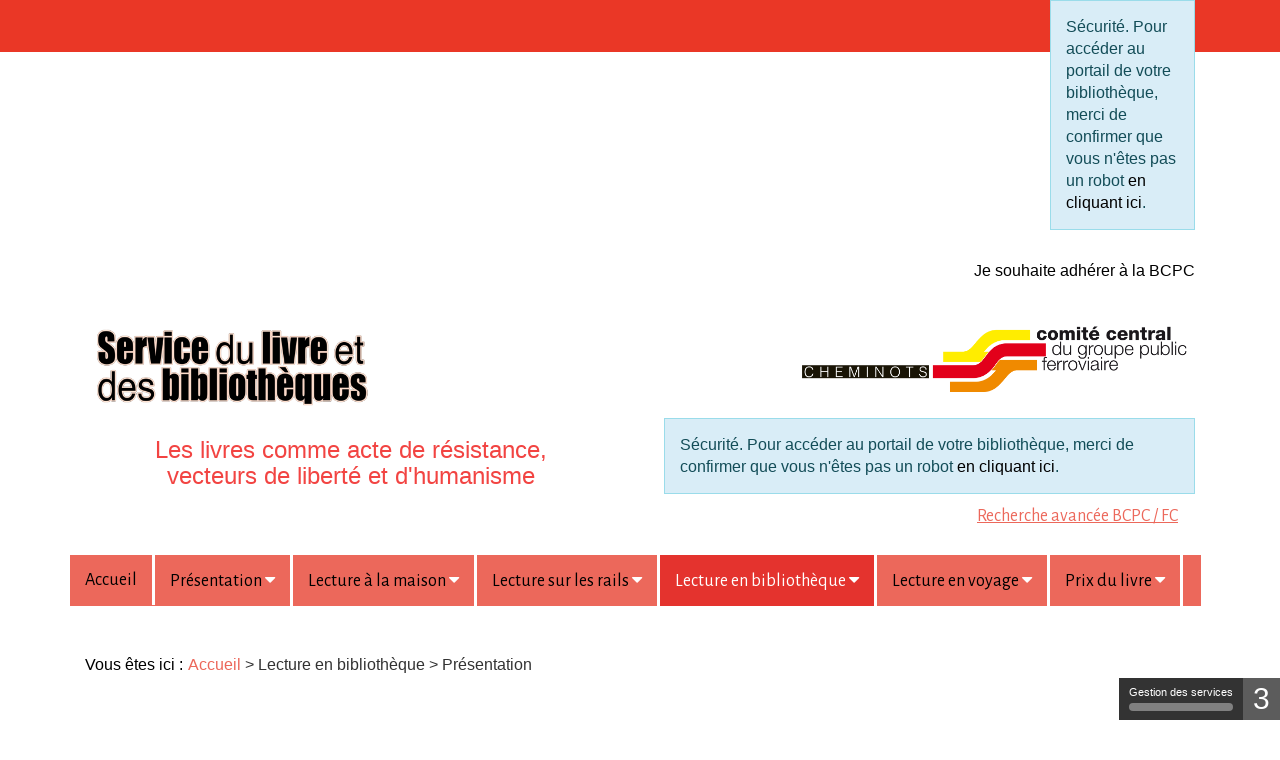

--- FILE ---
content_type: text/html; charset=utf-8
request_url: https://slb.ccgpfcheminots.fr/lc/presentation-lc
body_size: 9033
content:
<!DOCTYPE html>
<html xmlns="http://www.w3.org/1999/xhtml" xml:lang="fr" lang="fr" dir="ltr">	
	<head>
	<base href="https://slb.ccgpfcheminots.fr/lc/presentation-lc" />
	<meta http-equiv="content-type" content="text/html; charset=utf-8" />
	<meta name="keywords" content="CCGPF bibliothèque BCPC SLB service du livre et de la lecture" />
	<meta name="twitter:card" content="summary" />
	<meta name="twitter:title" content="Présentation lecture en bibliothèque" />
	<meta name="twitter:description" content="Nos missions : Pour accompagner les 195 bibliothèques et espaces culturels des CE, pour enrichir..." />
	<meta name="viewport" content="width=device-width, initial-scale=1" />
	<meta property="og:locale" content="fr-FR" />
	<meta property="og:type" content="website" />
	<meta property="og:site_name" content="sncf" />
	<meta property="og:title" content="Présentation lecture en bibliothèque" />
	<meta property="og:url" content="https://slb.ccgpfcheminots.fr/lc/presentation-lc" />
	<meta property="og:description" content="Nos missions : Pour accompagner les 195 bibliothèques et espaces culturels des CE, pour enrichir..." />
	<meta name="description" content="Site de la CCGPF, catalogue des médiathèque, venez consultez vos prêts, vos réservations, animations et coups de coeur." />
	<title>Présentation</title>
	<link href="/templates/c3rb_rgaa/favicon.ico" rel="shortcut icon" type="image/vnd.microsoft.icon" />
	<link href="/components/com_jcomments/tpl/default/style.css?v=3002" rel="stylesheet" type="text/css" />
	<link href="/media/plg_system_jcepro/site/css/content.min.css?86aa0286b6232c4a5b58f892ce080277" rel="stylesheet" type="text/css" />
	<link href="/media/com_opac/css/com_opac.min.css?3e45e901141815ec5bf89f3ea583c765" rel="stylesheet" type="text/css" />
	<link href="/templates/c3rb_rgaa/css/template.min.css" rel="stylesheet" type="text/css" />
	<script src="/media/jui/js/jquery.min.js?3e45e901141815ec5bf89f3ea583c765" type="text/javascript"></script>
	<script src="/media/jui/js/jquery-noconflict.js?3e45e901141815ec5bf89f3ea583c765" type="text/javascript"></script>
	<script src="/media/jui/js/jquery-migrate.min.js?3e45e901141815ec5bf89f3ea583c765" type="text/javascript"></script>
	<script src="/media/system/js/caption.js?3e45e901141815ec5bf89f3ea583c765" type="text/javascript"></script>
	<script src="/media/com_opac/js/jquery1111/inview.min.js?3e45e901141815ec5bf89f3ea583c765" defer="defer" type="text/javascript"></script>
	<script src="/media/com_opac/js/jquery1111/systemopac.min.js?3e45e901141815ec5bf89f3ea583c765" defer="defer" type="text/javascript"></script>
	<script src="/templates/c3rb_rgaa/js/target.min.js" type="text/javascript"></script>
	<script src="/media/plg_system_c3rbcookiesblocker/js/tarteaucitron.min.js?3e45e901141815ec5bf89f3ea583c765" type="text/javascript"></script>
	<script type="text/javascript">
jQuery(window).on('load',  function() {
				new JCaption('img.caption');
			});var uri_root = '/';var msgDisplayTime=5;jQuery(document).ready(function(){
 var Tooltip = jQuery.fn.tooltip.Constructor;
Tooltip.prototype.fixTitle = function (){
var $e = this.$element
if ($e.attr('title') || typeof $e.attr('data-original-title') != 'string') {
$e.attr('data-original-title', $e.attr('title') || '').attr('title', '');
$e.removeAttr('title');
}
}
	jQuery('.hasTooltip').tooltip({"html": true,"container": "body"});
});
	</script>
	<script type="application/ld+json">
{"@context":"http://schema.org","@type":"WebSite","url": "https://slb.ccgpfcheminots.fr/","potentialAction":{"@type":"SearchAction","target": "https://slb.ccgpfcheminots.fr/recherche-rapide/rapide/{search_term_string}/0/0","query-input": "required name=search_term_string"}}
	</script>
<!-- Balise meta et autre de la config du site joomla -->

<link rel="apple-touch-icon" sizes="57x57" href="/templates/c3rb_rgaa/images/template/favicon/apple-touch-icon-57x57.png">
<link rel="apple-touch-icon" sizes="60x60" href="/templates/c3rb_rgaa/images/template/favicon/apple-touch-icon-60x60.png">
<link rel="apple-touch-icon" sizes="72x72" href="/templates/c3rb_rgaa/images/template/favicon/apple-touch-icon-72x72.png">
<link rel="apple-touch-icon" sizes="76x76" href="/templates/c3rb_rgaa/images/template/favicon/apple-touch-icon-76x76.png">
<link rel="apple-touch-icon" sizes="114x114" href="/templates/c3rb_rgaa/images/template/favicon/apple-touch-icon-114x114.png">
<link rel="apple-touch-icon" sizes="120x120" href="/templates/c3rb_rgaa/images/template/favicon/apple-touch-icon-120x120.png">
<link rel="apple-touch-icon" sizes="144x144" href="/templates/c3rb_rgaa/images/template/favicon/apple-touch-icon-144x144.png">
<link rel="apple-touch-icon" sizes="152x152" href="/templates/c3rb_rgaa/images/template/favicon/apple-touch-icon-152x152.png">
<link rel="apple-touch-icon" sizes="180x180" href="/templates/c3rb_rgaa/images/template/favicon/apple-touch-icon-180x180.png">
<link rel="icon" type="image/png" href="/templates/c3rb_rgaa/images/template/favicon/favicon-32x32.png" sizes="32x32">
<link rel="icon" type="image/png" href="/templates/c3rb_rgaa/images/template/favicon/favicon-194x194.png" sizes="194x194">
<link rel="icon" type="image/png" href="/templates/c3rb_rgaa/images/template/favicon/favicon-96x96.png" sizes="96x96">
<link rel="icon" type="image/png" href="/templates/c3rb_rgaa/images/template/favicon/android-chrome-192x192.png" sizes="192x192">
<link rel="icon" type="image/png" href="/templates/c3rb_rgaa/images/template/favicon/favicon-16x16.png" sizes="16x16">
<link rel="manifest" href="/templates/c3rb_rgaa/images/template/favicon/manifest.json">
<link rel="mask-icon" href="/templates/c3rb_rgaa/images/template/favicon/safari-pinned-tab.svg">
<link rel="shortcut icon" href="/templates/c3rb_rgaa/images/template/favicon/favicon.ico">
<meta name="msapplication-TileColor" content="#da532c">
<meta name="msapplication-TileImage" content="/templates/c3rb_rgaa/images/template/favicon/mstile-144x144.png">
<meta name="msapplication-config" content="/templates/c3rb_rgaa/images/template/favicon/browserconfig.xml">
<meta name="theme-color" content="#ffffff">
<link href="https://fonts.googleapis.com/css?family=Alegreya+Sans|Oswald" rel="stylesheet"> 
<!--[if ie]>
<meta content='IE=8' http-equiv='X-UA-Compatible'/>
<![endif]-->	


<script>
  (function(i,s,o,g,r,a,m){i['GoogleAnalyticsObject']=r;i[r]=i[r]||function(){
  (i[r].q=i[r].q||[]).push(arguments)},i[r].l=1*new Date();a=s.createElement(o),
  m=s.getElementsByTagName(o)[0];a.async=1;a.src=g;m.parentNode.insertBefore(a,m)
  })(window,document,'script','//www.google-analytics.com/analytics.js','ga');

  ga('create', 'UA-159843534-1 ', 'slb.ccgpfcheminots.fr');
  ga('send', 'pageview');

</script>
<!-- Universal Google Analytics Plugin by PB Web Development -->


</head>

			<!-- Condition avec variable -->
	<!-- Modele01  -->
					<!-- Defaut customisable-->
				<body >
			
			<div class="container tmpmodhn packc3rb firstcontainer ">
				<!-- lien evitement -->
	<nav role="navigation" aria-label="Accès direct">
	<ul class="list	list-unstyled nopadding nomarge">
		<li>
		<a id="evitlnk_menu" class="sr-only sr-only-focusable evit-lnk" href="#Mod1">Accéder au menu principal</a>
	</li>
			<li>
		<a id="evitlnk_ct" class="sr-only sr-only-focusable evit-lnk" href="#content-lnk">Accéder au contenu</a>
	</li>
			
		<li>
			<a id="evitlnk_login" class="sr-only sr-only-focusable evit-lnk" href="#Mod91">Accéder à la connexion</a>
		

	</li>
		

	</ul>
	</nav>
<!-- Fin lien evitement -->
<div class="row">
	<div class="tmpl-header">
		<header role="banner">
							<div class="sr-only">
						<!-- Le H1 est branché sur le titre de la page, il est possible d'avoir ou non le titre du site + le titre de la page dans l'administration : ->Systeme -> configuration -> Nom du site dans les titres   -->
				<h1>
									Présentation								</h1>
				</div><!-- fin col-xs-12 col-sm-12 col-md-12 col-lg-12 /OU/ sr-only -->
			<!-- position 1 -->
							<div class="col-xs-12 col-sm-12 col-md-12 col-lg-12">
					<div class="row">
						<div class="pos-1">
										<div class="col-xs-12 col-sm-10 col-md-10 col-lg-10 ">
		
	<div id="Mod115" class="moduletable  reseauxsociaux">

				
				
		
		
					<h2 class='sr-only'>				<span id="label115">Réseaux sociaux</span>
					</h2>		
	
						<div class="modcontent">
								<div class="clearfix"></div>
			</div>

				
				
		
			</div>
					</div>
					<div class="col-xs-12 col-sm-2 col-md-2 col-lg-2 ">
		
	<div id="Mod91" class="moduletable  identification">

						<aside role="complementary">
		
		
		
		
					<h2 class='sr-only'>				<span id="label91">Mon compte</span>
					</h2>		
	
						<div class="modcontent">
				<div class="alert alert-info">Sécurité. Pour accéder au portail de votre bibliothèque, merci de confirmer que vous n'êtes pas un robot <a href="javascript:void(0)" class="hasTooltip" title="Afficher la fonctionnalité de connexion" data-robot="unlock" data-token="f33131239eafceb0870ad364598e0b6d">en cliquant ici</a>.</div>				<div class="clearfix"></div>
			</div>

						</aside>
		
		
		
			</div>
					</div>
					<div class="col-xs-12 col-sm-12 col-md-12 col-lg-12 ">
		
	<div id="Mod156" class="moduletable ">

						<aside role="note">
		
		
		
		
					<h2 class='sr-only'>				<span id="label156">Lien inscription</span>
					</h2>		
	
						<div class="modcontent">
				

<div class="custom"  >
	<p style="text-align: right;"><a href="/inscription" target="_self">Je souhaite adhérer à la BCPC</a></p></div>
				<div class="clearfix"></div>
			</div>

						</aside>
		
		
		
			</div>
					</div>
		
						</div>
					</div>
				</div>
						<!-- fin position 1 -->
			<!-- position 2 -->
							<div class="col-xs-12 col-sm-12 col-md-12 col-lg-12">
					<div class="row">
						<div class="pos-2">
										<div class="col-xs-12 col-sm-6 col-md-6 col-lg-6 ">
		
	<div id="Mod116" class="moduletable ">

						<aside role="note">
		
		
		
		
					<h2 class='sr-only'>				<span id="label116">Titre du site - logo</span>
					</h2>		
	
						<div class="modcontent">
				

<div class="custom"  >
	<p><a href="/" target="_self"><img src="/images/imagesmedia/logo_SLB.png" alt="logo SLB" width="294" height="90" style="margin-top: 5px; margin-right: 5px; margin-bottom: 5px; float: left;" /></a></p></div>
				<div class="clearfix"></div>
			</div>

						</aside>
		
		
		
			</div>
					</div>
					<div class="col-xs-12 col-sm-6 col-md-6 col-lg-6 ">
		
	<div id="Mod141" class="moduletable ">

						<aside role="note">
		
		
		
		
					<h2 class='sr-only'>				<span id="label141">ccgpf - logo</span>
					</h2>		
	
						<div class="modcontent">
				

<div class="custom"  >
	<p><img src="/images/imagesmedia/logoCCGPF.png" alt="logoCCGPF" width="391" height="70" style="margin-top: 5px; margin-right: 5px; margin-bottom: 5px; float: right;" /></p></div>
				<div class="clearfix"></div>
			</div>

						</aside>
		
		
		
			</div>
					</div>
		
						</div>
					</div>
				</div>
						<!-- fin position 2 -->
			<!-- position 3 -->
							<div class="col-xs-12 col-sm-12 col-md-12 col-lg-12">
					<div class="row">
						<div class="pos-3">
										<div class="col-xs-12 col-sm-6 col-md-6 col-lg-6 ">
		
	<div id="Mod135" class="moduletable ">

						<aside role="note">
		
		
		
		
					<h2 class='sr-only'>				<span id="label135">Devise</span>
					</h2>		
	
						<div class="modcontent">
				

<div class="custom"  >
	<h3 style="text-align: center;"><span style="color: #f24442; font-size: 18pt;">Les livres comme acte de résistance, <br />vecteurs de liberté et d'humanisme</span></h3></div>
				<div class="clearfix"></div>
			</div>

						</aside>
		
		
		
			</div>
					</div>
					<div class="col-xs-12 col-sm-6 col-md-6 col-lg-6 ">
		
	<div id="Mod177" class="moduletable ">

						<aside role="complementary">
		
		
		
		
					<h2 class='sr-only'>				<span id="label177">Recherche</span>
					</h2>		
	
						<div class="modcontent">
				<div class="alert alert-info">Sécurité. Pour accéder au portail de votre bibliothèque, merci de confirmer que vous n'êtes pas un robot <a href="javascript:void(0)" class="hasTooltip" title="Afficher la fonctionnalité de recherche" data-robot="unlock" data-token="f33131239eafceb0870ad364598e0b6d">en cliquant ici</a>.</div>				<div class="clearfix"></div>
			</div>

						</aside>
		
		
		
			</div>
					</div>
					<div class="col-xs-12 col-sm-12 col-md-12 col-lg-12 ">
		
	<div id="Mod142" class="moduletable ">

				
				
		
		
					<h2 class='sr-only'>				<span id="label142">Liens de recherche BCPC / FC</span>
					</h2>		
	
						<div class="modcontent">
				<div class="navbar navbar-default noburger" id="menu-lnk142">
	<div class="row-fluid ">
		<!-- Collect the nav links, forms, and other content for toggling -->
		<div class="menuhoryzontal" id="collapse142">
			<ul class="nav navbar-nav menu" role="menubar">
				<li class="item-829" role="menuitem"><a  href="/rechercheavancee-bcpc-fc" >Recherche avancée BCPC / FC</a></li></ul>
</div>
</div>
<div class="clearfix"></div>
</div>				<div class="clearfix"></div>
			</div>

				
				
		
			</div>
					</div>
		
						</div>
					</div>
				</div>
						<!-- fin position 3 -->
			<div class="clearfix"></div>
		</header>
	</div>
</div><!-- Fin row -->

<div class="row"><!-- Start row -->
	<div class="tmpl-top">	
			<!-- position-4 -->
						<!-- fin position-4 -->
			<!-- position-5 -->
						<!-- fin position-5 -->
			<!-- position-6 -->
							<div class="col-xs-12 col-sm-12 col-md-12 col-lg-12">
					<div class="row">
						<div class="pos-6">
										<div class="col-xs-12 col-sm-12 col-md-12 col-lg-12 ">
		
	<div id="Mod1" class="moduletable _menu">

				
				
		
		
					<h2 class='sr-only'>				<span id="label1">Menu principal</span>
					</h2>		
	
						<div class="modcontent">
				<div class="navbar navbar-default " id="menu-lnk1">
  <div class="row-fluid ">
    
    <div class="navbar-header">
      <button type="button" class="navbar-toggle collapsed" data-toggle="collapse" data-target="#collapse1">
        <span class="sr-only">Ouvrir la navigation</span>
        <span class="icon-bar"></span>
        <span class="icon-bar"></span>
        <span class="icon-bar"></span>
      </button>
    </div>

    <!-- Collect the nav links, forms, and other content for toggling -->
    <div class="collapse navbar-collapse menuhoryzontal" id="collapse1">
	<nav aria-label="Menu principal" role="navigation">
	<ul class="nav navbar-nav menu">
		<li class="item-101"><a  href="/" >Accueil</a></li><li class="item-701 deeper parent">	


<a class="dropdown-toggle" data-toggle="dropdown" href="#" role="button" aria-haspopup="true" aria-expanded="false">
	<span class="separator " >
		Présentation	</span>
</a>
<ul class="nav-child dropdown-menu multi-level" role="menu"><li class="item-792"><a  href="/presentation/missions" >Missions</a></li><li class="item-880"><a  href="/presentation/services-slb" >Outils et services</a></li><li class="item-793"><a  href="/presentation/informations-pratiques" >En pratique</a></li></ul></li><li class="item-802 deeper parent">	


<a class="dropdown-toggle" data-toggle="dropdown" href="#" role="button" aria-haspopup="true" aria-expanded="false">
	<span class="separator " >
		Lecture à la maison	</span>
</a>
<ul class="nav-child dropdown-menu multi-level" role="menu"><li class="item-881"><a  href="/bcpc/presentation-bcpc" >Présentation de la BCPC</a></li><li class="item-803"><a  href="/bcpc/mode-d-emploi" >Mode d'emploi</a></li><li class="item-1102 deeper parent  parent dropdown-submenu"><a  href="/bcpc/quoi-lire" >Quoi lire ?</a><ul class="nav-child dropdown-menu multi-level" role="menu"><li class="item-805"><a  href="/bcpc/quoi-lire/nos-coups-de-coeur" >Nos coups de coeur</a></li><li class="item-985"><a  href="/bcpc/quoi-lire/nos-thematiques" >Nos thématiques</a></li><li class="item-986"><a  href="/bcpc/quoi-lire/nos-actualites" >Nos actualités</a></li><li class="item-1135"><a  href="/bcpc/quoi-lire/la-presse-bcpc" >La presse</a></li></ul></li><li class="item-1108"><a  href="/bcpc/nos-catalogues-bcpc" >Nos catalogues</a></li><li class="item-983"><a  href="/bcpc/nos-listes-de-nouveautes" >Nos listes de nouveautés </a></li></ul></li><li class="item-703 deeper parent">	


<a class="dropdown-toggle" data-toggle="dropdown" href="#" role="button" aria-haspopup="true" aria-expanded="false">
	<span class="separator " >
		Lecture sur les rails	</span>
</a>
<ul class="nav-child dropdown-menu multi-level" role="menu"><li class="item-800"><a  href="/bibliotheque-fonds-cheminot/presentation-fonds-cheminot" >Présentation du fonds cheminot</a></li><li class="item-806"><a  href="/bibliotheque-fonds-cheminot/2-mn-d-arret" >Découvrir</a></li><li class="item-1101"><a  href="/bibliotheque-fonds-cheminot/expositions-du-fonds-cheminot" >Expositions</a></li></ul></li><li class="item-702 active deeper parent">	


<a class="dropdown-toggle" data-toggle="dropdown" href="#" role="button" aria-haspopup="true" aria-expanded="false">
	<span class="separator " aria-label="Lecture en bibliothèque - Page active">
		Lecture en bibliothèque	</span>
</a>
<ul class="nav-child dropdown-menu multi-level" role="menu"><li class="item-925 current active"><a  href="/lc/presentation-lc" aria-label="Présentation - Page active">Présentation</a></li></ul></li><li class="item-813 deeper parent">	


<a class="dropdown-toggle" data-toggle="dropdown" href="#" role="button" aria-haspopup="true" aria-expanded="false">
	<span class="separator " >
		Lecture en voyage	</span>
</a>
<ul class="nav-child dropdown-menu multi-level" role="menu"><li class="item-814"><a  href="/lecture-en-voyage/logistique-comptabilite" >Présentation</a></li></ul></li><li class="item-1249 deeper parent">	


<a class="dropdown-toggle" data-toggle="dropdown" href="#" role="button" aria-haspopup="true" aria-expanded="false">
	<span class="separator " >
		Prix du livre 	</span>
</a>
<ul class="nav-child dropdown-menu multi-level" role="menu"><li class="item-1251"><a  href="/prix-du-livre-ccgpf/presentation" >Présentation</a></li><li class="item-1252"><a  href="/prix-du-livre-ccgpf/reglement" >Règlement</a></li><li class="item-2827"><a  href="/prix-du-livre-ccgpf/prix-du-livre-2025" >Prix du livre 2025</a></li><li class="item-1262"><a  href="/prix-du-livre-ccgpf/les-laureats" >Les lauréats</a></li></ul></li>	</ul>
	</nav>
		</div>
	</div>
	<div class="clearfix"></div>
</div>				<div class="clearfix"></div>
			</div>

				
				
		
			</div>
					</div>
					<div class="col-xs-12 col-sm-12 col-md-12 col-lg-12 ">
		
	<div id="Mod17" class="moduletable  breadcrumbs">

				
				
		
		
					<h2 class='sr-only'>				<span id="label17">Fil de navigation</span>
					</h2>		
	
						<div class="modcontent">
				
<nav aria-label="Fil de navigation">
	<p id="breadcrumblabel" class="pull-left txtbreadcrumb">Vous êtes ici : </p>
	<ul class="pull-left breadcrumb breadcrumbs" itemscope itemtype="http://schema.org/BreadcrumbList">
				<li itemprop="itemListElement" itemscope itemtype="http://schema.org/ListItem" role="menuitem" >
			<meta itemprop="position" content="1" />
							<a itemprop="item" href="/" title="Accéder à la page : Accueil">
						<span class="breadnolink" itemprop="name">Accueil</span>
							</a>
					</li>
							>							<li itemprop="itemListElement" itemscope itemtype="http://schema.org/ListItem" role="menuitem" >
			<meta itemprop="position" content="1" />
						<span class="breadnolink" itemprop="name">Lecture en bibliothèque</span>
					</li>
							>							<li itemprop="itemListElement" itemscope itemtype="http://schema.org/ListItem" role="menuitem"  class="active">
			<meta itemprop="position" content="1" />
						<span class="breadnolink" itemprop="name">Présentation</span>
					</li>
						</ul>
</nav>
				<div class="clearfix"></div>
			</div>

				
				
		
			</div>
					</div>
		
						</div>
					</div>
				</div>
						<!-- fin position-6 -->
			<div class="clearfix"></div>
	</div>
</div><!-- Fin row --><!-- Calcul taille colonne centrale (gauche / centre / droite) -->
<div class="row">
	<div class="tmpl-content">
		<!-- Col gauche -->
				<!-- Fin Col gauche -->
		<!-- Col centre -->
		<div id="content-lnk" class="col-xs-12 col-sm-12 col-md-12 col-lg-12" >
			<div class="row">
		<!-- position-9 -->
				<!-- fin position-9 -->
		<!-- position-10 -->
				<!-- fin position-10 -->
		<!-- position-11 -->
				<!-- fin position-11 -->
		<div class="clearfix"></div>

<!-- position-11a -->
		<!-- fin position-11a -->
<!-- position-11b -->
		<!-- fin position-11b -->
</div><!-- Fin row -->			<div class="colctre">
				<main role="main">
					<!-- Le contenu principal injecte par joomla -->
					
<div class="item-page" itemscope itemtype="https://schema.org/Article">
	<meta itemprop="inLanguage" content="fr-FR" />
		<div class="page-header">
		<h2>Présentation</h2><!-- modif tmpl -->
	</div>
	
		
								<div class="icons">
						<div class="btn-group pull-right">
				<a title="Ouvrir le panel d'outils" class="btn btn-default dropdown-toggle hasTooltip" data-toggle="dropdown" href="#">
				<span class="glyphicon glyphicon-cog"></span>
				<span class="sr-only">Outils</span>
				</a>

								<ul class="dropdown-menu">
											<li class="print-icon"> 
												<a href="/lc/presentation-lc?tmpl=component&amp;print=1&amp;page=" title="Envoyer par email l'article" onclick="window.open(this.href,'win2','status=no,toolbar=no,scrollbars=yes,titlebar=no,menubar=no,resizable=yes,width=640,height=480,directories=no,location=no'); return false;" rel="nofollow"><span class="icon-print"></span>Imprimer</a>						</li>
																<li class="email-icon">
							<a href="/component/mailto/?tmpl=component&amp;template=c3rb_rgaa&amp;link=d3fcb47aff3a4ac500b9b48d05c61b5270ae3caf" title="Imprimer l'article" onclick="window.open(this.href,'win2','width=400,height=350,menubar=yes,resizable=yes'); return false;" rel="nofollow"><span class="icon-envelope"></span>E-mail</a>						</li>
														</ul>
			</div>
			</div>
			 
	
	
				
							<div class="pull-left item-image"> <img
	 src="/images/NomCategorie/Presentation/LC_bandeau.jpg" alt="" itemprop="image"/> </div>
		<div class="clearfix"></div>
		</header><!-- ajout tmpl -->
<div class="row"><!-- ajout tmpl -->
	<div class="col-sm-12"><!-- modif tmpl -->
		<div itemprop="articleBody">
			<a href="#" data-target="#modalToolbarPartagerowjtkttp" data-toggle="modal" class="btn btn-default hasTooltip opac-share" title="Partager"><span class="fa fa-share-alt"></span><span class="sr-only">Afficher les options de partage</span></a><div id="modalToolbarPartagerowjtkttp" tabindex="-1" class="modal fade" data-iframe="https://slb.ccgpfcheminots.fr/index.php?option=com_opac&amp;view=partager&amp;tmpl=component&amp;from=content&amp;params=[base64]" data-iframe-width="100%" data-iframe-height="180" role="dialog" aria-labelledby="modalToolbarPartagerowjtkttpLabel" aria-hidden="true">
	<div class="modal-dialog" role="document">
		<div class="modal-content">
					<div class="modal-header">
									        <button type="button" class="close" data-dismiss="modal" aria-label="Cliquer pour fermer la boite modale"><span aria-hidden="true">&times;</span></button>
														        <h2 class="modal-title" id="modalToolbarPartagerowjtkttpLabel">Partager</h2>
									</div>
							<div class="modal-body">
							</div>
					
				<div class="modal-footer">
					<button type="button" class="btn btn-link" data-dismiss="modal">Annuler</button>				</div>
		</div>
	</div>
</div><h3>Nos missions :</h3>
<p>Pour accompagner les 195 bibliothèques et espaces culturels des CE, pour enrichir leurs fonds, les professionnels du Service du livre défrichent, sélectionnent et proposent des ouvrages dans tous les domaines de la production éditoriale.</p>
<p>Cette sélection fine, appelée Liste-Conseil, présente l'actualité des livres, romans et documentaires, pour un public d'adultes et de jeunes.</p>
<p>Ce secteur apporte aide et conseil pour des opérations spéciales et thématiques particulières. Le SLB intervient également dans les villages et centres de vacances adultes et jeunesse en enrichissant tous les ans en nouveautés les espaces lecture.</p>
<p>&nbsp;</p>
<h3>Nos offres :</h3>
<ul>
<li>6 listes-conseil par an (LC) : sélection multidisciplinaire et qualitative de la production éditoriale</li>
<li>Suivis de collections, Nouveautés Express, Sélections thématiques (séries BD, guides touristiques, best-sellers, rentrée littéraire, etc.) : offre en ligne en continu au fil de la production éditoriale.</li>
</ul>
<p>&nbsp;</p>
<h3>Livres et vacances :</h3>
<p>Tous les ans, dans les points lecture des centres de vacances :</p>
<ul>
<li>Nouveautés réparties dans les 13 villages-vacances</li>
<li>Nouveautés dans les 43 centres enfance/jeunesse</li>
<li>Livres offerts aux adolescents lors de séjours itinérants étrangers</li>
</ul>
<p>&nbsp;</p>
<h3>Opérations spéciales :</h3>
<ul>
<li>Journée internationale des droits des femmes</li>
<li>Semaine culturelle</li>
<li>Semaine spéciale « jeunes cheminots »</li>
<li>Prix CCGPF Cheminots du deuxième roman</li>
</ul> 		</div>
	</div><!-- modif tmpl -->
			
	
			
			
</div><!-- Ajout tmpl -->
</article><!-- Ajout tmpl -->


					<div class="clearfix"></div>
				</main>
			</div>
			<div class="row">
		<!-- position-12 -->
				<!-- fin position-12 -->
		<!-- position-13 -->
				<!-- fin position-13 -->
		<!-- position-14 -->
				<!-- fin position-14 -->
		<div class="clearfix"></div>
</div><!-- Fin row -->		</div>
	<!-- Fin Col centre -->
	<!-- Col de droite -->
		<!-- Fin Col de droite -->
	<div class="clearfix"></div>
	</div>
</div><div class="row">
	<div class="tmpl-bottom">
			<div class="col-xs-12 col-sm-12 col-md-12 col-lg-12">
			<div class="row">
				<div class="pos-15">
								<div class="col-xs-12 col-sm-12 col-md-12 col-lg-12 ">
		
	<div id="Mod248" class="moduletable ">

						<aside role="note">
		
		
		
							<h2>					<span id="label248">En un clic </span>
						</h2>			
						<div class="modcontent">
				

<div class="custom"  >
	<h4 style="text-align: left;">&nbsp; &nbsp; <a href="/contacts-test" target="_self"><img src="/images/imagesmedia/contactez_nous.png" alt="contactez nous" width="257" height="144" style="margin-top: 5px; margin-bottom: 5px;" /></a> &nbsp; &nbsp; <a href="/le-reseau"><img src="/images/imagesmedia/le_reseau.png" alt="le reseau" width="257" height="144" style="margin-top: 5px; margin-right: 5px; margin-bottom: 5px;" /></a> &nbsp;&nbsp; <a href="/prix-du-livre-ccgpf/prix-du-livre-2025"><img src="/images/imagesmedia/Codex.png" alt="Codex" width="257" height="144" style="margin-top: 5px; margin-bottom: 5px;" /></a><a href="/inscription"><img src="/images/imagesmedia/nos_parutions.png" alt="nos parutions" width="256" height="143" style="margin-top: 5px; margin-right: 5px; margin-bottom: 5px; float: left;" /></a></h4>
<h4><span style="font-size: 14pt;">&nbsp; &nbsp; &nbsp;&nbsp; &nbsp; <span style="font-size: 12pt;"><a href="/inscription" target="_self">S'inscrire à la BCPC</a>&nbsp;&nbsp;&nbsp;&nbsp;&nbsp;&nbsp; &nbsp;&nbsp; &nbsp;&nbsp; &nbsp; &nbsp; &nbsp; &nbsp; &nbsp; &nbsp;&nbsp; &nbsp; &nbsp; &nbsp; &nbsp; <a href="/contacts-test">Contactez-nous</a> &nbsp;&nbsp; &nbsp;&nbsp;&nbsp;&nbsp;&nbsp;&nbsp;&nbsp;&nbsp;&nbsp;&nbsp; &nbsp; &nbsp; &nbsp; &nbsp; &nbsp; &nbsp; &nbsp; &nbsp; <a href="/le-reseau">Le réseau des bibliothèques</a> &nbsp; &nbsp; &nbsp; &nbsp; &nbsp; &nbsp; &nbsp;&nbsp; <a href="/prix-du-livre-ccgpf/prix-du-livre-2025">Prix du livre CCGPF 2025</a></span></span><a href="/inscription" target="_self"> </a></h4>
<h4 style="text-align: center;">&nbsp;</h4></div>
				<div class="clearfix"></div>
			</div>

						</aside>
		
		
		
			</div>
					</div>
		
				</div>
			</div>
		</div>
				</div>
</div><div class="row">
	<div class="tmpl-footer">
					<div class="col-xs-12 col-sm-12 col-md-12 col-lg-12">
			<div class="row">
				<div class="pos-20">
								<div class="col-xs-12 col-sm-12 col-md-12 col-lg-12 ">
		
	<div id="Mod96" class="moduletable  footer">

				
				
		
		
					<h2 class='sr-only'>				<span id="label96">Pied de page</span>
					</h2>		
	
						<div class="modcontent">
				<div class="navbar navbar-default noburger" id="menu-lnk96">
	<div class="row-fluid ">
		<!-- Collect the nav links, forms, and other content for toggling -->
		<div class="menuhoryzontal" id="collapse96">
			<ul class="nav navbar-nav menu" role="menubar">
				<li class="item-187" role="menuitem"><a  href="/mentions-legales" >Mentions légales</a></li><li class="item-188" role="menuitem"><a  href="/cookies" >Cookies</a></li></ul>
</div>
</div>
<div class="clearfix"></div>
</div>				<div class="clearfix"></div>
			</div>

				
				
		
			</div>
					</div>
		
				</div>
			</div>
		</div>
		</div>
</div>
<!-- Bloc bas -->			</div>
			
					<script src="/templates/c3rb_rgaa/js/template.min.js" type="text/javascript" defer></script>
		<script type="text/javascript">tarteaucitronCustomText = {'middleBarHead': '☝ 🍪','adblock': 'Bonjour! Ce site joue la transparence et vous donne le choix des services tiers à activer.','adblock_call': 'Merci de désactiver votre adblocker pour commencer la personnalisation.','reload': 'Recharger la page','alertBigScroll': 'En continuant de défiler,','alertBigClick': 'En poursuivant votre navigation,','alertBig': 'vous acceptez l\'utilisation de services tiers pouvant installer des cookies','alertBigPrivacy': 'Ce site utilise des cookies et vous donne le contrôle sur ce que vous souhaitez activer','alertSmall': 'Gestion des services','acceptAll': 'OK, tout accepter','personalize': 'Personnaliser','close': 'Fermer','privacyUrl': 'Politique de confidentialité','all': 'Préférences pour tous les services','info': 'Protection de votre vie privée','disclaimer': 'En autorisant ces services tiers, vous acceptez le dépôt et la lecture de cookies et l\'utilisation de technologies de suivi nécessaires à leur bon fonctionnement.','allow': 'Autoriser','deny': 'Interdire','noCookie': 'Ce service ne dépose aucun cookie.','useCookie': 'Ce service peut déposer','useCookieCurrent': 'Ce service a déposé','useNoCookie': 'Ce service n\'a déposé aucun cookie.','more': 'En savoir plus','source': 'Voir le site officiel','credit': 'Gestion des cookies par tarteaucitron.js','noServices': 'Ce site n\'utilise aucun cookie nécessitant votre consentement.','toggleInfoBox': 'Afficher/masquer les informations sur le stockage des cookies','title': 'Panneau de gestion des cookies','cookieDetail': 'Détail des cookies','ourSite': 'sur notre site','newWindow': '(nouvelle fenêtre)','allowAll': 'Autoriser tous les cookies','denyAll': 'Interdire tous les cookies','fallback': 'est désactivé.','mandatoryTitle': 'Cookies obligatoires','mandatoryText': 'Ce site utilise des cookies nécessaires à son bon fonctionnement qui ne peuvent pas être désactivés.','ads': { 'title' : 'Régies publicitaires', 'detail' : 'Les régies publicitaires permettent de générer des revenus en commercialisant les espaces publicitaires du site.'},'analytic': { 'title' : 'Mesure d\'audience', 'detail' : 'Les services de mesure d\'audience permettent de générer des statistiques de fréquentation utiles à l\'amélioration du site.'},'social': { 'title' : 'Réseaux sociaux', 'detail' : 'Les réseaux sociaux permettent d\'améliorer la convivialité du site et aident à sa promotion via les partages.'},'video': { 'title' : 'Vidéos', 'detail' : 'Les services de partage de vidéo permettent d\'enrichir le site de contenu multimédia et augmentent sa visibilité.'},'comment': { 'title' : 'Commentaires', 'detail' : 'Les gestionnaires de commentaires facilitent le dépôt de vos commentaires et luttent contre le spam.'},'support': { 'title' : 'Support', 'detail' : 'Les services de support vous permettent d\'entrer en contact avec l\'équipe du site et d\'aider à son amélioration.'},'api': { 'title' : 'APIs', 'detail' : 'Les APIs permettent de charger des scripts : géolocalisation, moteurs de recherche, traductions, ...'},'other': { 'title' : 'Autre', 'detail' : 'Services visant à afficher du contenu web.'},};tarteaucitron.init({"hashtag": "#tarteaucitron","highPrivacy": true,"orientation": "bottom","adblocker": false,"showAlertSmall": true,"cookieslist": true,"removeCredit": true,"showIcon": false,"iconPosition": "BottomRight","showDetailsOnClick": false,"bodyPosition": "top",});</script></body>
		</html>


--- FILE ---
content_type: text/css
request_url: https://slb.ccgpfcheminots.fr/templates/c3rb_rgaa/css/template.min.css
body_size: 106591
content:
/*! normalize.css v3.0.3 | MIT License | github.com/necolas/normalize.css */html{font-family: sans-serif;-ms-text-size-adjust: 100%;-webkit-text-size-adjust: 100%}body{margin: 0}article,aside,details,figcaption,figure,footer,header,hgroup,main,menu,nav,section,summary{display: block}audio,canvas,progress,video{display: inline-block;vertical-align: baseline}audio:not([controls]){display: none;height: 0}[hidden],template{display: none}a{background-color: transparent}a:active,a:hover{outline: 0}abbr[title]{border-bottom: 1px dotted}b,strong{font-weight: bold}dfn{font-style: italic}h1{font-size: 2em;margin: .67em 0}mark{background: #ff0;color: #000}small{font-size: 80%}sub,sup{font-size: 75%;line-height: 0;position: relative;vertical-align: baseline}sup{top: -0.5em}sub{bottom: -0.25em}img{border: 0}svg:not(:root){overflow: hidden}figure{margin: 1em 40px}hr{box-sizing: content-box;height: 0}pre{overflow: auto}code,kbd,pre,samp{font-family: monospace, monospace;font-size: 1em}button,input,optgroup,select,textarea{color: inherit;font: inherit;margin: 0}button{overflow: visible}button,select{text-transform: none}button,html input[type="button"],input[type="reset"],input[type="submit"]{-webkit-appearance: button;cursor: pointer}button[disabled],html input[disabled]{cursor: default}button::-moz-focus-inner,input::-moz-focus-inner{border: 0;padding: 0}input{line-height: normal}input[type="checkbox"],input[type="radio"]{box-sizing: border-box;padding: 0}input[type="number"]::-webkit-inner-spin-button,input[type="number"]::-webkit-outer-spin-button{height: auto}input[type="search"]{-webkit-appearance: textfield;box-sizing: content-box}input[type="search"]::-webkit-search-cancel-button,input[type="search"]::-webkit-search-decoration{-webkit-appearance: none}fieldset{border: 1px solid #c0c0c0;margin: 0 2px;padding: .35em .625em .75em}legend{border: 0;padding: 0}textarea{overflow: auto}optgroup{font-weight: bold}table{border-collapse: collapse;border-spacing: 0}td,th{padding: 0}/*! Source: https://github.com/h5bp/html5-boilerplate/blob/master/src/css/main.css */@media print{*,*:before,*:after{background: transparent !important;color: #000 !important;box-shadow: none !important;text-shadow: none !important}a,a:visited{text-decoration: underline}a[href]:after{content: " (" attr(href) ")"}abbr[title]:after{content: " (" attr(title) ")"}a[href^="#"]:after,a[href^="javascript:"]:after{content: ""}pre,blockquote{border: 1px solid #999;page-break-inside: avoid}thead{display: table-header-group}tr,img{page-break-inside: avoid}img{max-width: 100% !important}p,h2,h3{orphans: 3;widows: 3}h2,h3{page-break-after: avoid}.navbar{display: none}.btn > .caret,.dropup > .btn > .caret{border-top-color: #000 !important}.label{border: 1px solid #000}.table{border-collapse: collapse !important}.table td,.table th{background-color: #fff !important}.table-bordered th,.table-bordered td{border: 1px solid #ddd !important}}@font-face{font-family: 'Glyphicons Halflings';src: url('../fonts/glyphicons-halflings-regular.eot');src: url('../fonts/glyphicons-halflings-regular.eot?#iefix') format('embedded-opentype'), url('../fonts/glyphicons-halflings-regular.woff2') format('woff2'), url('../fonts/glyphicons-halflings-regular.woff') format('woff'), url('../fonts/glyphicons-halflings-regular.ttf') format('truetype'), url('../fonts/glyphicons-halflings-regular.svg#glyphicons_halflingsregular') format('svg')}.glyphicon{position: relative;top: 1px;display: inline-block;font-family: 'Glyphicons Halflings';font-style: normal;font-weight: normal;line-height: 1;-webkit-font-smoothing: antialiased;-moz-osx-font-smoothing: grayscale}.glyphicon-asterisk:before{content: "\002a"}.glyphicon-plus:before{content: "\002b"}.glyphicon-euro:before,.glyphicon-eur:before{content: "\20ac"}.glyphicon-minus:before{content: "\2212"}.glyphicon-cloud:before{content: "\2601"}.glyphicon-envelope:before{content: "\2709"}.glyphicon-pencil:before{content: "\270f"}.glyphicon-glass:before{content: "\e001"}.glyphicon-music:before{content: "\e002"}.glyphicon-search:before{content: "\e003"}.glyphicon-heart:before{content: "\e005"}.glyphicon-star:before{content: "\e006"}.glyphicon-star-empty:before{content: "\e007"}.glyphicon-user:before{content: "\e008"}.glyphicon-film:before{content: "\e009"}.glyphicon-th-large:before{content: "\e010"}.glyphicon-th:before{content: "\e011"}.glyphicon-th-list:before{content: "\e012"}.glyphicon-ok:before{content: "\e013"}.glyphicon-remove:before{content: "\e014"}.glyphicon-zoom-in:before{content: "\e015"}.glyphicon-zoom-out:before{content: "\e016"}.glyphicon-off:before{content: "\e017"}.glyphicon-signal:before{content: "\e018"}.glyphicon-cog:before{content: "\e019"}.glyphicon-trash:before{content: "\e020"}.glyphicon-home:before{content: "\e021"}.glyphicon-file:before{content: "\e022"}.glyphicon-time:before{content: "\e023"}.glyphicon-road:before{content: "\e024"}.glyphicon-download-alt:before{content: "\e025"}.glyphicon-download:before{content: "\e026"}.glyphicon-upload:before{content: "\e027"}.glyphicon-inbox:before{content: "\e028"}.glyphicon-play-circle:before{content: "\e029"}.glyphicon-repeat:before{content: "\e030"}.glyphicon-refresh:before{content: "\e031"}.glyphicon-list-alt:before{content: "\e032"}.glyphicon-lock:before{content: "\e033"}.glyphicon-flag:before{content: "\e034"}.glyphicon-headphones:before{content: "\e035"}.glyphicon-volume-off:before{content: "\e036"}.glyphicon-volume-down:before{content: "\e037"}.glyphicon-volume-up:before{content: "\e038"}.glyphicon-qrcode:before{content: "\e039"}.glyphicon-barcode:before{content: "\e040"}.glyphicon-tag:before{content: "\e041"}.glyphicon-tags:before{content: "\e042"}.glyphicon-book:before{content: "\e043"}.glyphicon-bookmark:before{content: "\e044"}.glyphicon-print:before{content: "\e045"}.glyphicon-camera:before{content: "\e046"}.glyphicon-font:before{content: "\e047"}.glyphicon-bold:before{content: "\e048"}.glyphicon-italic:before{content: "\e049"}.glyphicon-text-height:before{content: "\e050"}.glyphicon-text-width:before{content: "\e051"}.glyphicon-align-left:before{content: "\e052"}.glyphicon-align-center:before{content: "\e053"}.glyphicon-align-right:before{content: "\e054"}.glyphicon-align-justify:before{content: "\e055"}.glyphicon-list:before{content: "\e056"}.glyphicon-indent-left:before{content: "\e057"}.glyphicon-indent-right:before{content: "\e058"}.glyphicon-facetime-video:before{content: "\e059"}.glyphicon-picture:before{content: "\e060"}.glyphicon-map-marker:before{content: "\e062"}.glyphicon-adjust:before{content: "\e063"}.glyphicon-tint:before{content: "\e064"}.glyphicon-edit:before{content: "\e065"}.glyphicon-share:before{content: "\e066"}.glyphicon-check:before{content: "\e067"}.glyphicon-move:before{content: "\e068"}.glyphicon-step-backward:before{content: "\e069"}.glyphicon-fast-backward:before{content: "\e070"}.glyphicon-backward:before{content: "\e071"}.glyphicon-play:before{content: "\e072"}.glyphicon-pause:before{content: "\e073"}.glyphicon-stop:before{content: "\e074"}.glyphicon-forward:before{content: "\e075"}.glyphicon-fast-forward:before{content: "\e076"}.glyphicon-step-forward:before{content: "\e077"}.glyphicon-eject:before{content: "\e078"}.glyphicon-chevron-left:before{content: "\e079"}.glyphicon-chevron-right:before{content: "\e080"}.glyphicon-plus-sign:before{content: "\e081"}.glyphicon-minus-sign:before{content: "\e082"}.glyphicon-remove-sign:before{content: "\e083"}.glyphicon-ok-sign:before{content: "\e084"}.glyphicon-question-sign:before{content: "\e085"}.glyphicon-info-sign:before{content: "\e086"}.glyphicon-screenshot:before{content: "\e087"}.glyphicon-remove-circle:before{content: "\e088"}.glyphicon-ok-circle:before{content: "\e089"}.glyphicon-ban-circle:before{content: "\e090"}.glyphicon-arrow-left:before{content: "\e091"}.glyphicon-arrow-right:before{content: "\e092"}.glyphicon-arrow-up:before{content: "\e093"}.glyphicon-arrow-down:before{content: "\e094"}.glyphicon-share-alt:before{content: "\e095"}.glyphicon-resize-full:before{content: "\e096"}.glyphicon-resize-small:before{content: "\e097"}.glyphicon-exclamation-sign:before{content: "\e101"}.glyphicon-gift:before{content: "\e102"}.glyphicon-leaf:before{content: "\e103"}.glyphicon-fire:before{content: "\e104"}.glyphicon-eye-open:before{content: "\e105"}.glyphicon-eye-close:before{content: "\e106"}.glyphicon-warning-sign:before{content: "\e107"}.glyphicon-plane:before{content: "\e108"}.glyphicon-calendar:before{content: "\e109"}.glyphicon-random:before{content: "\e110"}.glyphicon-comment:before{content: "\e111"}.glyphicon-magnet:before{content: "\e112"}.glyphicon-chevron-up:before{content: "\e113"}.glyphicon-chevron-down:before{content: "\e114"}.glyphicon-retweet:before{content: "\e115"}.glyphicon-shopping-cart:before{content: "\e116"}.glyphicon-folder-close:before{content: "\e117"}.glyphicon-folder-open:before{content: "\e118"}.glyphicon-resize-vertical:before{content: "\e119"}.glyphicon-resize-horizontal:before{content: "\e120"}.glyphicon-hdd:before{content: "\e121"}.glyphicon-bullhorn:before{content: "\e122"}.glyphicon-bell:before{content: "\e123"}.glyphicon-certificate:before{content: "\e124"}.glyphicon-thumbs-up:before{content: "\e125"}.glyphicon-thumbs-down:before{content: "\e126"}.glyphicon-hand-right:before{content: "\e127"}.glyphicon-hand-left:before{content: "\e128"}.glyphicon-hand-up:before{content: "\e129"}.glyphicon-hand-down:before{content: "\e130"}.glyphicon-circle-arrow-right:before{content: "\e131"}.glyphicon-circle-arrow-left:before{content: "\e132"}.glyphicon-circle-arrow-up:before{content: "\e133"}.glyphicon-circle-arrow-down:before{content: "\e134"}.glyphicon-globe:before{content: "\e135"}.glyphicon-wrench:before{content: "\e136"}.glyphicon-tasks:before{content: "\e137"}.glyphicon-filter:before{content: "\e138"}.glyphicon-briefcase:before{content: "\e139"}.glyphicon-fullscreen:before{content: "\e140"}.glyphicon-dashboard:before{content: "\e141"}.glyphicon-paperclip:before{content: "\e142"}.glyphicon-heart-empty:before{content: "\e143"}.glyphicon-link:before{content: "\e144"}.glyphicon-phone:before{content: "\e145"}.glyphicon-pushpin:before{content: "\e146"}.glyphicon-usd:before{content: "\e148"}.glyphicon-gbp:before{content: "\e149"}.glyphicon-sort:before{content: "\e150"}.glyphicon-sort-by-alphabet:before{content: "\e151"}.glyphicon-sort-by-alphabet-alt:before{content: "\e152"}.glyphicon-sort-by-order:before{content: "\e153"}.glyphicon-sort-by-order-alt:before{content: "\e154"}.glyphicon-sort-by-attributes:before{content: "\e155"}.glyphicon-sort-by-attributes-alt:before{content: "\e156"}.glyphicon-unchecked:before{content: "\e157"}.glyphicon-expand:before{content: "\e158"}.glyphicon-collapse-down:before{content: "\e159"}.glyphicon-collapse-up:before{content: "\e160"}.glyphicon-log-in:before{content: "\e161"}.glyphicon-flash:before{content: "\e162"}.glyphicon-log-out:before{content: "\e163"}.glyphicon-new-window:before{content: "\e164"}.glyphicon-record:before{content: "\e165"}.glyphicon-save:before{content: "\e166"}.glyphicon-open:before{content: "\e167"}.glyphicon-saved:before{content: "\e168"}.glyphicon-import:before{content: "\e169"}.glyphicon-export:before{content: "\e170"}.glyphicon-send:before{content: "\e171"}.glyphicon-floppy-disk:before{content: "\e172"}.glyphicon-floppy-saved:before{content: "\e173"}.glyphicon-floppy-remove:before{content: "\e174"}.glyphicon-floppy-save:before{content: "\e175"}.glyphicon-floppy-open:before{content: "\e176"}.glyphicon-credit-card:before{content: "\e177"}.glyphicon-transfer:before{content: "\e178"}.glyphicon-cutlery:before{content: "\e179"}.glyphicon-header:before{content: "\e180"}.glyphicon-compressed:before{content: "\e181"}.glyphicon-earphone:before{content: "\e182"}.glyphicon-phone-alt:before{content: "\e183"}.glyphicon-tower:before{content: "\e184"}.glyphicon-stats:before{content: "\e185"}.glyphicon-sd-video:before{content: "\e186"}.glyphicon-hd-video:before{content: "\e187"}.glyphicon-subtitles:before{content: "\e188"}.glyphicon-sound-stereo:before{content: "\e189"}.glyphicon-sound-dolby:before{content: "\e190"}.glyphicon-sound-5-1:before{content: "\e191"}.glyphicon-sound-6-1:before{content: "\e192"}.glyphicon-sound-7-1:before{content: "\e193"}.glyphicon-copyright-mark:before{content: "\e194"}.glyphicon-registration-mark:before{content: "\e195"}.glyphicon-cloud-download:before{content: "\e197"}.glyphicon-cloud-upload:before{content: "\e198"}.glyphicon-tree-conifer:before{content: "\e199"}.glyphicon-tree-deciduous:before{content: "\e200"}.glyphicon-cd:before{content: "\e201"}.glyphicon-save-file:before{content: "\e202"}.glyphicon-open-file:before{content: "\e203"}.glyphicon-level-up:before{content: "\e204"}.glyphicon-copy:before{content: "\e205"}.glyphicon-paste:before{content: "\e206"}.glyphicon-alert:before{content: "\e209"}.glyphicon-equalizer:before{content: "\e210"}.glyphicon-king:before{content: "\e211"}.glyphicon-queen:before{content: "\e212"}.glyphicon-pawn:before{content: "\e213"}.glyphicon-bishop:before{content: "\e214"}.glyphicon-knight:before{content: "\e215"}.glyphicon-baby-formula:before{content: "\e216"}.glyphicon-tent:before{content: "\26fa"}.glyphicon-blackboard:before{content: "\e218"}.glyphicon-bed:before{content: "\e219"}.glyphicon-apple:before{content: "\f8ff"}.glyphicon-erase:before{content: "\e221"}.glyphicon-hourglass:before{content: "\231b"}.glyphicon-lamp:before{content: "\e223"}.glyphicon-duplicate:before{content: "\e224"}.glyphicon-piggy-bank:before{content: "\e225"}.glyphicon-scissors:before{content: "\e226"}.glyphicon-bitcoin:before{content: "\e227"}.glyphicon-btc:before{content: "\e227"}.glyphicon-xbt:before{content: "\e227"}.glyphicon-yen:before{content: "\00a5"}.glyphicon-jpy:before{content: "\00a5"}.glyphicon-ruble:before{content: "\20bd"}.glyphicon-rub:before{content: "\20bd"}.glyphicon-scale:before{content: "\e230"}.glyphicon-ice-lolly:before{content: "\e231"}.glyphicon-ice-lolly-tasted:before{content: "\e232"}.glyphicon-education:before{content: "\e233"}.glyphicon-option-horizontal:before{content: "\e234"}.glyphicon-option-vertical:before{content: "\e235"}.glyphicon-menu-hamburger:before{content: "\e236"}.glyphicon-modal-window:before{content: "\e237"}.glyphicon-oil:before{content: "\e238"}.glyphicon-grain:before{content: "\e239"}.glyphicon-sunglasses:before{content: "\e240"}.glyphicon-text-size:before{content: "\e241"}.glyphicon-text-color:before{content: "\e242"}.glyphicon-text-background:before{content: "\e243"}.glyphicon-object-align-top:before{content: "\e244"}.glyphicon-object-align-bottom:before{content: "\e245"}.glyphicon-object-align-horizontal:before{content: "\e246"}.glyphicon-object-align-left:before{content: "\e247"}.glyphicon-object-align-vertical:before{content: "\e248"}.glyphicon-object-align-right:before{content: "\e249"}.glyphicon-triangle-right:before{content: "\e250"}.glyphicon-triangle-left:before{content: "\e251"}.glyphicon-triangle-bottom:before{content: "\e252"}.glyphicon-triangle-top:before{content: "\e253"}.glyphicon-console:before{content: "\e254"}.glyphicon-superscript:before{content: "\e255"}.glyphicon-subscript:before{content: "\e256"}.glyphicon-menu-left:before{content: "\e257"}.glyphicon-menu-right:before{content: "\e258"}.glyphicon-menu-down:before{content: "\e259"}.glyphicon-menu-up:before{content: "\e260"}*{-webkit-box-sizing: border-box;-moz-box-sizing: border-box;box-sizing: border-box}*:before,*:after{-webkit-box-sizing: border-box;-moz-box-sizing: border-box;box-sizing: border-box}html{font-size: 10px;-webkit-tap-highlight-color: rgba(0,0,0,0)}body{font-family: "Helvetica Neue", Helvetica, Arial, sans-serif;font-size: 14px;line-height: 1.42857143;color: #222;background-color: #eee}input,button,select,textarea{font-family: inherit;font-size: inherit;line-height: inherit}a{color: #0370a7;text-decoration: none}a:hover,a:focus{color: #023e5c;text-decoration: underline}a:focus{outline: thin dotted;outline: 5px auto -webkit-focus-ring-color;outline-offset: -2px}figure{margin: 0}img{vertical-align: middle}.img-responsive,.thumbnail > img,.thumbnail a > img,.carousel-inner > .item > img,.carousel-inner > .item > a > img{display: block;max-width: 100%;height: auto}.img-rounded{border-radius: 0px}.img-thumbnail{padding: 4px;line-height: 1.42857143;background-color: #eee;border: 1px solid #ddd;border-radius: 0px;-webkit-transition: all .2s ease-in-out;-o-transition: all .2s ease-in-out;transition: all .2s ease-in-out;display: inline-block;max-width: 100%;height: auto}.img-circle{border-radius: 50%}hr{margin-top: 20px;margin-bottom: 20px;border: 0;border-top: 1px solid #eee}.sr-only{position: absolute;width: 1px;height: 1px;margin: -1px;padding: 0;overflow: hidden;clip: rect(0, 0, 0, 0);border: 0}.sr-only-focusable:active,.sr-only-focusable:focus{position: static;width: auto;height: auto;margin: 0;overflow: visible;clip: auto}[role="button"]{cursor: pointer}h1,h2,h3,h4,h5,h6,.h1,.h2,.h3,.h4,.h5,.h6{font-family: inherit;font-weight: 500;line-height: 1.1;color: inherit}h1 small,h2 small,h3 small,h4 small,h5 small,h6 small,.h1 small,.h2 small,.h3 small,.h4 small,.h5 small,.h6 small,h1 .small,h2 .small,h3 .small,h4 .small,h5 .small,h6 .small,.h1 .small,.h2 .small,.h3 .small,.h4 .small,.h5 .small,.h6 .small{font-weight: normal;line-height: 1;color: #777}h1,.h1,h2,.h2,h3,.h3{margin-top: 20px;margin-bottom: 10px}h1 small,.h1 small,h2 small,.h2 small,h3 small,.h3 small,h1 .small,.h1 .small,h2 .small,.h2 .small,h3 .small,.h3 .small{font-size: 65%}h4,.h4,h5,.h5,h6,.h6{margin-top: 10px;margin-bottom: 10px}h4 small,.h4 small,h5 small,.h5 small,h6 small,.h6 small,h4 .small,.h4 .small,h5 .small,.h5 .small,h6 .small,.h6 .small{font-size: 75%}h1,.h1{font-size: 36px}h2,.h2{font-size: 30px}h3,.h3{font-size: 24px}h4,.h4{font-size: 18px}h5,.h5{font-size: 14px}h6,.h6{font-size: 12px}p{margin: 0 0 10px}.lead{margin-bottom: 20px;font-size: 16px;font-weight: 300;line-height: 1.4}@media (min-width: 768px){.lead{font-size: 21px}}small,.small{font-size: 85%}mark,.mark{background-color: #fcf8e3;padding: .2em}.text-left{text-align: left}.text-right{text-align: right}.text-center{text-align: center}.text-justify{text-align: justify}.text-nowrap{white-space: nowrap}.text-lowercase{text-transform: lowercase}.text-uppercase{text-transform: uppercase}.text-capitalize{text-transform: capitalize}.text-muted{color: #777}.text-primary{color: #337ab7}a.text-primary:hover,a.text-primary:focus{color: #286090}.text-success{color: #619138}a.text-success:hover,a.text-success:focus{color: #486c2a}.text-info{color: #134d58}a.text-info:hover,a.text-info:focus{color: #0a282e}.text-warning{color: #ca8f16}a.text-warning:hover,a.text-warning:focus{color: #9c6f11}.text-danger{color: #963b4a}a.text-danger:hover,a.text-danger:focus{color: #712d38}.bg-primary{color: #fff;background-color: #337ab7}a.bg-primary:hover,a.bg-primary:focus{background-color: #286090}.bg-success{background-color: #dff0d8}a.bg-success:hover,a.bg-success:focus{background-color: #c1e2b3}.bg-info{background-color: #d9edf7}a.bg-info:hover,a.bg-info:focus{background-color: #afd9ee}.bg-warning{background-color: #fcf8e3}a.bg-warning:hover,a.bg-warning:focus{background-color: #f7ecb5}.bg-danger{background-color: #f2dede}a.bg-danger:hover,a.bg-danger:focus{background-color: #e4b9b9}.page-header{padding-bottom: 9px;margin: 40px 0 20px;border-bottom: 1px solid #eee}ul,ol{margin-top: 0;margin-bottom: 10px}ul ul,ol ul,ul ol,ol ol{margin-bottom: 0}.list-unstyled{padding-left: 0;list-style: none}.list-inline{padding-left: 0;list-style: none;margin-left: -5px}.list-inline > li{display: inline-block;padding-left: 5px;padding-right: 5px}dl{margin-top: 0;margin-bottom: 20px}dt,dd{line-height: 1.42857143}dt{font-weight: bold}dd{margin-left: 0}@media (min-width: 768px){.dl-horizontal dt{float: left;width: 160px;clear: left;text-align: right;overflow: hidden;text-overflow: ellipsis;white-space: nowrap}.dl-horizontal dd{margin-left: 180px}}abbr[title],abbr[data-original-title]{cursor: help;border-bottom: 1px dotted #777}.initialism{font-size: 90%;text-transform: uppercase}blockquote{padding: 10px 20px;margin: 0 0 20px;font-size: 17.5px;border-left: 5px solid #eee}blockquote p:last-child,blockquote ul:last-child,blockquote ol:last-child{margin-bottom: 0}blockquote footer,blockquote small,blockquote .small{display: block;font-size: 80%;line-height: 1.42857143;color: #777}blockquote footer:before,blockquote small:before,blockquote .small:before{content: '\2014 \00A0'}.blockquote-reverse,blockquote.pull-right{padding-right: 15px;padding-left: 0;border-right: 5px solid #eee;border-left: 0;text-align: right}.blockquote-reverse footer:before,blockquote.pull-right footer:before,.blockquote-reverse small:before,blockquote.pull-right small:before,.blockquote-reverse .small:before,blockquote.pull-right .small:before{content: ''}.blockquote-reverse footer:after,blockquote.pull-right footer:after,.blockquote-reverse small:after,blockquote.pull-right small:after,.blockquote-reverse .small:after,blockquote.pull-right .small:after{content: '\00A0 \2014'}address{margin-bottom: 20px;font-style: normal;line-height: 1.42857143}code,kbd,pre,samp{font-family: Menlo, Monaco, Consolas, "Courier New", monospace}code{padding: 2px 4px;font-size: 90%;color: #c7254e;background-color: #f9f2f4;border-radius: 0px}kbd{padding: 2px 4px;font-size: 90%;color: #fff;background-color: #333;border-radius: 0px;box-shadow: inset 0 -1px 0 rgba(0,0,0,0.25)}kbd kbd{padding: 0;font-size: 100%;font-weight: bold;box-shadow: none}pre{display: block;padding: 9.5px;margin: 0 0 10px;font-size: 13px;line-height: 1.42857143;word-break: break-all;word-wrap: break-word;color: #333;background-color: #f5f5f5;border: 1px solid #ccc;border-radius: 0px}pre code{padding: 0;font-size: inherit;color: inherit;white-space: pre-wrap;background-color: transparent;border-radius: 0}.pre-scrollable{max-height: 340px;overflow-y: scroll}.container{margin-right: auto;margin-left: auto;padding-left: 9px;padding-right: 9px}@media (min-width: 768px){.container{width: 738px}}@media (min-width: 992px){.container{width: 958px}}@media (min-width: 1200px){.container{width: 1158px}}.container-fluid{margin-right: auto;margin-left: auto;padding-left: 9px;padding-right: 9px}.row{margin-left: -9px;margin-right: -9px}.col-xs-1, .col-sm-1, .col-md-1, .col-lg-1, .col-xs-2, .col-sm-2, .col-md-2, .col-lg-2, .col-xs-3, .col-sm-3, .col-md-3, .col-lg-3, .col-xs-4, .col-sm-4, .col-md-4, .col-lg-4, .col-xs-5, .col-sm-5, .col-md-5, .col-lg-5, .col-xs-6, .col-sm-6, .col-md-6, .col-lg-6, .col-xs-7, .col-sm-7, .col-md-7, .col-lg-7, .col-xs-8, .col-sm-8, .col-md-8, .col-lg-8, .col-xs-9, .col-sm-9, .col-md-9, .col-lg-9, .col-xs-10, .col-sm-10, .col-md-10, .col-lg-10, .col-xs-11, .col-sm-11, .col-md-11, .col-lg-11, .col-xs-12, .col-sm-12, .col-md-12, .col-lg-12{position: relative;min-height: 1px;padding-left: 9px;padding-right: 9px}.col-xs-1, .col-xs-2, .col-xs-3, .col-xs-4, .col-xs-5, .col-xs-6, .col-xs-7, .col-xs-8, .col-xs-9, .col-xs-10, .col-xs-11, .col-xs-12{float: left}.col-xs-12{width: 100%}.col-xs-11{width: 91.66666667%}.col-xs-10{width: 83.33333333%}.col-xs-9{width: 75%}.col-xs-8{width: 66.66666667%}.col-xs-7{width: 58.33333333%}.col-xs-6{width: 50%}.col-xs-5{width: 41.66666667%}.col-xs-4{width: 33.33333333%}.col-xs-3{width: 25%}.col-xs-2{width: 16.66666667%}.col-xs-1{width: 8.33333333%}.col-xs-pull-12{right: 100%}.col-xs-pull-11{right: 91.66666667%}.col-xs-pull-10{right: 83.33333333%}.col-xs-pull-9{right: 75%}.col-xs-pull-8{right: 66.66666667%}.col-xs-pull-7{right: 58.33333333%}.col-xs-pull-6{right: 50%}.col-xs-pull-5{right: 41.66666667%}.col-xs-pull-4{right: 33.33333333%}.col-xs-pull-3{right: 25%}.col-xs-pull-2{right: 16.66666667%}.col-xs-pull-1{right: 8.33333333%}.col-xs-pull-0{right: auto}.col-xs-push-12{left: 100%}.col-xs-push-11{left: 91.66666667%}.col-xs-push-10{left: 83.33333333%}.col-xs-push-9{left: 75%}.col-xs-push-8{left: 66.66666667%}.col-xs-push-7{left: 58.33333333%}.col-xs-push-6{left: 50%}.col-xs-push-5{left: 41.66666667%}.col-xs-push-4{left: 33.33333333%}.col-xs-push-3{left: 25%}.col-xs-push-2{left: 16.66666667%}.col-xs-push-1{left: 8.33333333%}.col-xs-push-0{left: auto}.col-xs-offset-12{margin-left: 100%}.col-xs-offset-11{margin-left: 91.66666667%}.col-xs-offset-10{margin-left: 83.33333333%}.col-xs-offset-9{margin-left: 75%}.col-xs-offset-8{margin-left: 66.66666667%}.col-xs-offset-7{margin-left: 58.33333333%}.col-xs-offset-6{margin-left: 50%}.col-xs-offset-5{margin-left: 41.66666667%}.col-xs-offset-4{margin-left: 33.33333333%}.col-xs-offset-3{margin-left: 25%}.col-xs-offset-2{margin-left: 16.66666667%}.col-xs-offset-1{margin-left: 8.33333333%}.col-xs-offset-0{margin-left: 0%}@media (min-width: 768px){.col-sm-1, .col-sm-2, .col-sm-3, .col-sm-4, .col-sm-5, .col-sm-6, .col-sm-7, .col-sm-8, .col-sm-9, .col-sm-10, .col-sm-11, .col-sm-12{float: left}.col-sm-12{width: 100%}.col-sm-11{width: 91.66666667%}.col-sm-10{width: 83.33333333%}.col-sm-9{width: 75%}.col-sm-8{width: 66.66666667%}.col-sm-7{width: 58.33333333%}.col-sm-6{width: 50%}.col-sm-5{width: 41.66666667%}.col-sm-4{width: 33.33333333%}.col-sm-3{width: 25%}.col-sm-2{width: 16.66666667%}.col-sm-1{width: 8.33333333%}.col-sm-pull-12{right: 100%}.col-sm-pull-11{right: 91.66666667%}.col-sm-pull-10{right: 83.33333333%}.col-sm-pull-9{right: 75%}.col-sm-pull-8{right: 66.66666667%}.col-sm-pull-7{right: 58.33333333%}.col-sm-pull-6{right: 50%}.col-sm-pull-5{right: 41.66666667%}.col-sm-pull-4{right: 33.33333333%}.col-sm-pull-3{right: 25%}.col-sm-pull-2{right: 16.66666667%}.col-sm-pull-1{right: 8.33333333%}.col-sm-pull-0{right: auto}.col-sm-push-12{left: 100%}.col-sm-push-11{left: 91.66666667%}.col-sm-push-10{left: 83.33333333%}.col-sm-push-9{left: 75%}.col-sm-push-8{left: 66.66666667%}.col-sm-push-7{left: 58.33333333%}.col-sm-push-6{left: 50%}.col-sm-push-5{left: 41.66666667%}.col-sm-push-4{left: 33.33333333%}.col-sm-push-3{left: 25%}.col-sm-push-2{left: 16.66666667%}.col-sm-push-1{left: 8.33333333%}.col-sm-push-0{left: auto}.col-sm-offset-12{margin-left: 100%}.col-sm-offset-11{margin-left: 91.66666667%}.col-sm-offset-10{margin-left: 83.33333333%}.col-sm-offset-9{margin-left: 75%}.col-sm-offset-8{margin-left: 66.66666667%}.col-sm-offset-7{margin-left: 58.33333333%}.col-sm-offset-6{margin-left: 50%}.col-sm-offset-5{margin-left: 41.66666667%}.col-sm-offset-4{margin-left: 33.33333333%}.col-sm-offset-3{margin-left: 25%}.col-sm-offset-2{margin-left: 16.66666667%}.col-sm-offset-1{margin-left: 8.33333333%}.col-sm-offset-0{margin-left: 0%}}@media (min-width: 992px){.col-md-1, .col-md-2, .col-md-3, .col-md-4, .col-md-5, .col-md-6, .col-md-7, .col-md-8, .col-md-9, .col-md-10, .col-md-11, .col-md-12{float: left}.col-md-12{width: 100%}.col-md-11{width: 91.66666667%}.col-md-10{width: 83.33333333%}.col-md-9{width: 75%}.col-md-8{width: 66.66666667%}.col-md-7{width: 58.33333333%}.col-md-6{width: 50%}.col-md-5{width: 41.66666667%}.col-md-4{width: 33.33333333%}.col-md-3{width: 25%}.col-md-2{width: 16.66666667%}.col-md-1{width: 8.33333333%}.col-md-pull-12{right: 100%}.col-md-pull-11{right: 91.66666667%}.col-md-pull-10{right: 83.33333333%}.col-md-pull-9{right: 75%}.col-md-pull-8{right: 66.66666667%}.col-md-pull-7{right: 58.33333333%}.col-md-pull-6{right: 50%}.col-md-pull-5{right: 41.66666667%}.col-md-pull-4{right: 33.33333333%}.col-md-pull-3{right: 25%}.col-md-pull-2{right: 16.66666667%}.col-md-pull-1{right: 8.33333333%}.col-md-pull-0{right: auto}.col-md-push-12{left: 100%}.col-md-push-11{left: 91.66666667%}.col-md-push-10{left: 83.33333333%}.col-md-push-9{left: 75%}.col-md-push-8{left: 66.66666667%}.col-md-push-7{left: 58.33333333%}.col-md-push-6{left: 50%}.col-md-push-5{left: 41.66666667%}.col-md-push-4{left: 33.33333333%}.col-md-push-3{left: 25%}.col-md-push-2{left: 16.66666667%}.col-md-push-1{left: 8.33333333%}.col-md-push-0{left: auto}.col-md-offset-12{margin-left: 100%}.col-md-offset-11{margin-left: 91.66666667%}.col-md-offset-10{margin-left: 83.33333333%}.col-md-offset-9{margin-left: 75%}.col-md-offset-8{margin-left: 66.66666667%}.col-md-offset-7{margin-left: 58.33333333%}.col-md-offset-6{margin-left: 50%}.col-md-offset-5{margin-left: 41.66666667%}.col-md-offset-4{margin-left: 33.33333333%}.col-md-offset-3{margin-left: 25%}.col-md-offset-2{margin-left: 16.66666667%}.col-md-offset-1{margin-left: 8.33333333%}.col-md-offset-0{margin-left: 0%}}@media (min-width: 1200px){.col-lg-1, .col-lg-2, .col-lg-3, .col-lg-4, .col-lg-5, .col-lg-6, .col-lg-7, .col-lg-8, .col-lg-9, .col-lg-10, .col-lg-11, .col-lg-12{float: left}.col-lg-12{width: 100%}.col-lg-11{width: 91.66666667%}.col-lg-10{width: 83.33333333%}.col-lg-9{width: 75%}.col-lg-8{width: 66.66666667%}.col-lg-7{width: 58.33333333%}.col-lg-6{width: 50%}.col-lg-5{width: 41.66666667%}.col-lg-4{width: 33.33333333%}.col-lg-3{width: 25%}.col-lg-2{width: 16.66666667%}.col-lg-1{width: 8.33333333%}.col-lg-pull-12{right: 100%}.col-lg-pull-11{right: 91.66666667%}.col-lg-pull-10{right: 83.33333333%}.col-lg-pull-9{right: 75%}.col-lg-pull-8{right: 66.66666667%}.col-lg-pull-7{right: 58.33333333%}.col-lg-pull-6{right: 50%}.col-lg-pull-5{right: 41.66666667%}.col-lg-pull-4{right: 33.33333333%}.col-lg-pull-3{right: 25%}.col-lg-pull-2{right: 16.66666667%}.col-lg-pull-1{right: 8.33333333%}.col-lg-pull-0{right: auto}.col-lg-push-12{left: 100%}.col-lg-push-11{left: 91.66666667%}.col-lg-push-10{left: 83.33333333%}.col-lg-push-9{left: 75%}.col-lg-push-8{left: 66.66666667%}.col-lg-push-7{left: 58.33333333%}.col-lg-push-6{left: 50%}.col-lg-push-5{left: 41.66666667%}.col-lg-push-4{left: 33.33333333%}.col-lg-push-3{left: 25%}.col-lg-push-2{left: 16.66666667%}.col-lg-push-1{left: 8.33333333%}.col-lg-push-0{left: auto}.col-lg-offset-12{margin-left: 100%}.col-lg-offset-11{margin-left: 91.66666667%}.col-lg-offset-10{margin-left: 83.33333333%}.col-lg-offset-9{margin-left: 75%}.col-lg-offset-8{margin-left: 66.66666667%}.col-lg-offset-7{margin-left: 58.33333333%}.col-lg-offset-6{margin-left: 50%}.col-lg-offset-5{margin-left: 41.66666667%}.col-lg-offset-4{margin-left: 33.33333333%}.col-lg-offset-3{margin-left: 25%}.col-lg-offset-2{margin-left: 16.66666667%}.col-lg-offset-1{margin-left: 8.33333333%}.col-lg-offset-0{margin-left: 0%}}table{background-color: transparent}caption{padding-top: 8px;padding-bottom: 8px;color: #777;text-align: left}th{text-align: left}.table{width: 100%;max-width: 100%;margin-bottom: 20px}.table > thead > tr > th,.table > tbody > tr > th,.table > tfoot > tr > th,.table > thead > tr > td,.table > tbody > tr > td,.table > tfoot > tr > td{padding: 8px;line-height: 1.42857143;vertical-align: top;border-top: 1px solid #ddd}.table > thead > tr > th{vertical-align: bottom;border-bottom: 2px solid #ddd}.table > caption + thead > tr:first-child > th,.table > colgroup + thead > tr:first-child > th,.table > thead:first-child > tr:first-child > th,.table > caption + thead > tr:first-child > td,.table > colgroup + thead > tr:first-child > td,.table > thead:first-child > tr:first-child > td{border-top: 0}.table > tbody + tbody{border-top: 2px solid #ddd}.table .table{background-color: #eee}.table-condensed > thead > tr > th,.table-condensed > tbody > tr > th,.table-condensed > tfoot > tr > th,.table-condensed > thead > tr > td,.table-condensed > tbody > tr > td,.table-condensed > tfoot > tr > td{padding: 5px}.table-bordered{border: 1px solid #ddd}.table-bordered > thead > tr > th,.table-bordered > tbody > tr > th,.table-bordered > tfoot > tr > th,.table-bordered > thead > tr > td,.table-bordered > tbody > tr > td,.table-bordered > tfoot > tr > td{border: 1px solid #ddd}.table-bordered > thead > tr > th,.table-bordered > thead > tr > td{border-bottom-width: 2px}.table-striped > tbody > tr:nth-of-type(odd){background-color: #f9f9f9}.table-hover > tbody > tr:hover{background-color: #f5f5f5}table col[class*="col-"]{position: static;float: none;display: table-column}table td[class*="col-"],table th[class*="col-"]{position: static;float: none;display: table-cell}.table > thead > tr > td.active,.table > tbody > tr > td.active,.table > tfoot > tr > td.active,.table > thead > tr > th.active,.table > tbody > tr > th.active,.table > tfoot > tr > th.active,.table > thead > tr.active > td,.table > tbody > tr.active > td,.table > tfoot > tr.active > td,.table > thead > tr.active > th,.table > tbody > tr.active > th,.table > tfoot > tr.active > th{background-color: #f5f5f5}.table-hover > tbody > tr > td.active:hover,.table-hover > tbody > tr > th.active:hover,.table-hover > tbody > tr.active:hover > td,.table-hover > tbody > tr:hover > .active,.table-hover > tbody > tr.active:hover > th{background-color: #e8e8e8}.table > thead > tr > td.success,.table > tbody > tr > td.success,.table > tfoot > tr > td.success,.table > thead > tr > th.success,.table > tbody > tr > th.success,.table > tfoot > tr > th.success,.table > thead > tr.success > td,.table > tbody > tr.success > td,.table > tfoot > tr.success > td,.table > thead > tr.success > th,.table > tbody > tr.success > th,.table > tfoot > tr.success > th{background-color: #dff0d8}.table-hover > tbody > tr > td.success:hover,.table-hover > tbody > tr > th.success:hover,.table-hover > tbody > tr.success:hover > td,.table-hover > tbody > tr:hover > .success,.table-hover > tbody > tr.success:hover > th{background-color: #d0e9c6}.table > thead > tr > td.info,.table > tbody > tr > td.info,.table > tfoot > tr > td.info,.table > thead > tr > th.info,.table > tbody > tr > th.info,.table > tfoot > tr > th.info,.table > thead > tr.info > td,.table > tbody > tr.info > td,.table > tfoot > tr.info > td,.table > thead > tr.info > th,.table > tbody > tr.info > th,.table > tfoot > tr.info > th{background-color: #d9edf7}.table-hover > tbody > tr > td.info:hover,.table-hover > tbody > tr > th.info:hover,.table-hover > tbody > tr.info:hover > td,.table-hover > tbody > tr:hover > .info,.table-hover > tbody > tr.info:hover > th{background-color: #c4e3f3}.table > thead > tr > td.warning,.table > tbody > tr > td.warning,.table > tfoot > tr > td.warning,.table > thead > tr > th.warning,.table > tbody > tr > th.warning,.table > tfoot > tr > th.warning,.table > thead > tr.warning > td,.table > tbody > tr.warning > td,.table > tfoot > tr.warning > td,.table > thead > tr.warning > th,.table > tbody > tr.warning > th,.table > tfoot > tr.warning > th{background-color: #fcf8e3}.table-hover > tbody > tr > td.warning:hover,.table-hover > tbody > tr > th.warning:hover,.table-hover > tbody > tr.warning:hover > td,.table-hover > tbody > tr:hover > .warning,.table-hover > tbody > tr.warning:hover > th{background-color: #faf2cc}.table > thead > tr > td.danger,.table > tbody > tr > td.danger,.table > tfoot > tr > td.danger,.table > thead > tr > th.danger,.table > tbody > tr > th.danger,.table > tfoot > tr > th.danger,.table > thead > tr.danger > td,.table > tbody > tr.danger > td,.table > tfoot > tr.danger > td,.table > thead > tr.danger > th,.table > tbody > tr.danger > th,.table > tfoot > tr.danger > th{background-color: #f2dede}.table-hover > tbody > tr > td.danger:hover,.table-hover > tbody > tr > th.danger:hover,.table-hover > tbody > tr.danger:hover > td,.table-hover > tbody > tr:hover > .danger,.table-hover > tbody > tr.danger:hover > th{background-color: #ebcccc}.table-responsive{overflow-x: auto;min-height: 0.01%}@media screen and (max-width: 767px){.table-responsive{width: 100%;margin-bottom: 15px;overflow-y: hidden;-ms-overflow-style: -ms-autohiding-scrollbar;border: 1px solid #ddd}.table-responsive > .table{margin-bottom: 0}.table-responsive > .table > thead > tr > th,.table-responsive > .table > tbody > tr > th,.table-responsive > .table > tfoot > tr > th,.table-responsive > .table > thead > tr > td,.table-responsive > .table > tbody > tr > td,.table-responsive > .table > tfoot > tr > td{white-space: nowrap}.table-responsive > .table-bordered{border: 0}.table-responsive > .table-bordered > thead > tr > th:first-child,.table-responsive > .table-bordered > tbody > tr > th:first-child,.table-responsive > .table-bordered > tfoot > tr > th:first-child,.table-responsive > .table-bordered > thead > tr > td:first-child,.table-responsive > .table-bordered > tbody > tr > td:first-child,.table-responsive > .table-bordered > tfoot > tr > td:first-child{border-left: 0}.table-responsive > .table-bordered > thead > tr > th:last-child,.table-responsive > .table-bordered > tbody > tr > th:last-child,.table-responsive > .table-bordered > tfoot > tr > th:last-child,.table-responsive > .table-bordered > thead > tr > td:last-child,.table-responsive > .table-bordered > tbody > tr > td:last-child,.table-responsive > .table-bordered > tfoot > tr > td:last-child{border-right: 0}.table-responsive > .table-bordered > tbody > tr:last-child > th,.table-responsive > .table-bordered > tfoot > tr:last-child > th,.table-responsive > .table-bordered > tbody > tr:last-child > td,.table-responsive > .table-bordered > tfoot > tr:last-child > td{border-bottom: 0}}fieldset{padding: 0;margin: 0;border: 0;min-width: 0}legend{display: block;width: 100%;padding: 0;margin-bottom: 20px;font-size: 21px;line-height: inherit;color: #333;border: 0;border-bottom: 1px solid #e5e5e5}label{display: inline-block;max-width: 100%;margin-bottom: 5px;font-weight: bold}input[type="search"]{-webkit-box-sizing: border-box;-moz-box-sizing: border-box;box-sizing: border-box}input[type="radio"],input[type="checkbox"]{margin: 4px 0 0;margin-top: 1px \9;line-height: normal}input[type="file"]{display: block}input[type="range"]{display: block;width: 100%}select[multiple],select[size]{height: auto}input[type="file"]:focus,input[type="radio"]:focus,input[type="checkbox"]:focus{outline: thin dotted;outline: 5px auto -webkit-focus-ring-color;outline-offset: -2px}output{display: block;padding-top: 7px;font-size: 14px;line-height: 1.42857143;color: #555}.form-control{display: block;width: 100%;height: 34px;padding: 6px 12px;font-size: 14px;line-height: 1.42857143;color: #555;background-color: #fff;background-image: none;border: 1px solid #ccc;border-radius: 0px;-webkit-box-shadow: inset 0 1px 1px rgba(0,0,0,0.075);box-shadow: inset 0 1px 1px rgba(0,0,0,0.075);-webkit-transition: border-color ease-in-out .15s, box-shadow ease-in-out .15s;-o-transition: border-color ease-in-out .15s, box-shadow ease-in-out .15s;transition: border-color ease-in-out .15s, box-shadow ease-in-out .15s}.form-control:focus{border-color: #66afe9;outline: 0;-webkit-box-shadow: inset 0 1px 1px rgba(0,0,0,.075), 0 0 8px rgba(102,175,233,0.6);box-shadow: inset 0 1px 1px rgba(0,0,0,.075), 0 0 8px rgba(102,175,233,0.6)}.form-control::-moz-placeholder{color: #999;opacity: 1}.form-control:-ms-input-placeholder{color: #999}.form-control::-webkit-input-placeholder{color: #999}.form-control::-ms-expand{border: 0;background-color: transparent}.form-control[disabled],.form-control[readonly],fieldset[disabled] .form-control{background-color: #eee;opacity: 1}.form-control[disabled],fieldset[disabled] .form-control{cursor: not-allowed}textarea.form-control{height: auto}input[type="search"]{-webkit-appearance: none}@media screen and (-webkit-min-device-pixel-ratio: 0){input[type="date"].form-control,input[type="time"].form-control,input[type="datetime-local"].form-control,input[type="month"].form-control{line-height: 34px}input[type="date"].input-sm,input[type="time"].input-sm,input[type="datetime-local"].input-sm,input[type="month"].input-sm,.input-group-sm input[type="date"],.input-group-sm input[type="time"],.input-group-sm input[type="datetime-local"],.input-group-sm input[type="month"]{line-height: 30px}input[type="date"].input-lg,input[type="time"].input-lg,input[type="datetime-local"].input-lg,input[type="month"].input-lg,.input-group-lg input[type="date"],.input-group-lg input[type="time"],.input-group-lg input[type="datetime-local"],.input-group-lg input[type="month"]{line-height: 46px}}.form-group{margin-bottom: 15px}.radio,.checkbox{position: relative;display: block;margin-top: 10px;margin-bottom: 10px}.radio label,.checkbox label{min-height: 20px;padding-left: 20px;margin-bottom: 0;font-weight: normal;cursor: pointer}.radio input[type="radio"],.radio-inline input[type="radio"],.checkbox input[type="checkbox"],.checkbox-inline input[type="checkbox"]{position: absolute;margin-left: -20px;margin-top: 4px \9}.radio + .radio,.checkbox + .checkbox{margin-top: -5px}.radio-inline,.checkbox-inline{position: relative;display: inline-block;padding-left: 20px;margin-bottom: 0;vertical-align: middle;font-weight: normal;cursor: pointer}.radio-inline + .radio-inline,.checkbox-inline + .checkbox-inline{margin-top: 0;margin-left: 10px}input[type="radio"][disabled],input[type="checkbox"][disabled],input[type="radio"].disabled,input[type="checkbox"].disabled,fieldset[disabled] input[type="radio"],fieldset[disabled] input[type="checkbox"]{cursor: not-allowed}.radio-inline.disabled,.checkbox-inline.disabled,fieldset[disabled] .radio-inline,fieldset[disabled] .checkbox-inline{cursor: not-allowed}.radio.disabled label,.checkbox.disabled label,fieldset[disabled] .radio label,fieldset[disabled] .checkbox label{cursor: not-allowed}.form-control-static{padding-top: 7px;padding-bottom: 7px;margin-bottom: 0;min-height: 34px}.form-control-static.input-lg,.form-control-static.input-sm{padding-left: 0;padding-right: 0}.input-sm{height: 30px;padding: 5px 10px;font-size: 12px;line-height: 1.5;border-radius: 0px}select.input-sm{height: 30px;line-height: 30px}textarea.input-sm,select[multiple].input-sm{height: auto}.form-group-sm .form-control{height: 30px;padding: 5px 10px;font-size: 12px;line-height: 1.5;border-radius: 0px}.form-group-sm select.form-control{height: 30px;line-height: 30px}.form-group-sm textarea.form-control,.form-group-sm select[multiple].form-control{height: auto}.form-group-sm .form-control-static{height: 30px;min-height: 32px;padding: 6px 10px;font-size: 12px;line-height: 1.5}.input-lg{height: 46px;padding: 10px 16px;font-size: 18px;line-height: 1.3333333;border-radius: 0px}select.input-lg{height: 46px;line-height: 46px}textarea.input-lg,select[multiple].input-lg{height: auto}.form-group-lg .form-control{height: 46px;padding: 10px 16px;font-size: 18px;line-height: 1.3333333;border-radius: 0px}.form-group-lg select.form-control{height: 46px;line-height: 46px}.form-group-lg textarea.form-control,.form-group-lg select[multiple].form-control{height: auto}.form-group-lg .form-control-static{height: 46px;min-height: 38px;padding: 11px 16px;font-size: 18px;line-height: 1.3333333}.has-feedback{position: relative}.has-feedback .form-control{padding-right: 42.5px}.form-control-feedback{position: absolute;top: 0;right: 0;z-index: 2;display: block;width: 34px;height: 34px;line-height: 34px;text-align: center;pointer-events: none}.input-lg + .form-control-feedback,.input-group-lg + .form-control-feedback,.form-group-lg .form-control + .form-control-feedback{width: 46px;height: 46px;line-height: 46px}.input-sm + .form-control-feedback,.input-group-sm + .form-control-feedback,.form-group-sm .form-control + .form-control-feedback{width: 30px;height: 30px;line-height: 30px}.has-success .help-block,.has-success .control-label,.has-success .radio,.has-success .checkbox,.has-success .radio-inline,.has-success .checkbox-inline,.has-success.radio label,.has-success.checkbox label,.has-success.radio-inline label,.has-success.checkbox-inline label{color: #619138}.has-success .form-control{border-color: #619138;-webkit-box-shadow: inset 0 1px 1px rgba(0,0,0,0.075);box-shadow: inset 0 1px 1px rgba(0,0,0,0.075)}.has-success .form-control:focus{border-color: #486c2a;-webkit-box-shadow: inset 0 1px 1px rgba(0,0,0,0.075), 0 0 6px #94c669;box-shadow: inset 0 1px 1px rgba(0,0,0,0.075), 0 0 6px #94c669}.has-success .input-group-addon{color: #619138;border-color: #619138;background-color: #dff0d8}.has-success .form-control-feedback{color: #619138}.has-warning .help-block,.has-warning .control-label,.has-warning .radio,.has-warning .checkbox,.has-warning .radio-inline,.has-warning .checkbox-inline,.has-warning.radio label,.has-warning.checkbox label,.has-warning.radio-inline label,.has-warning.checkbox-inline label{color: #ca8f16}.has-warning .form-control{border-color: #ca8f16;-webkit-box-shadow: inset 0 1px 1px rgba(0,0,0,0.075);box-shadow: inset 0 1px 1px rgba(0,0,0,0.075)}.has-warning .form-control:focus{border-color: #9c6f11;-webkit-box-shadow: inset 0 1px 1px rgba(0,0,0,0.075), 0 0 6px #edbd59;box-shadow: inset 0 1px 1px rgba(0,0,0,0.075), 0 0 6px #edbd59}.has-warning .input-group-addon{color: #ca8f16;border-color: #ca8f16;background-color: #fcf8e3}.has-warning .form-control-feedback{color: #ca8f16}.has-error .help-block,.has-error .control-label,.has-error .radio,.has-error .checkbox,.has-error .radio-inline,.has-error .checkbox-inline,.has-error.radio label,.has-error.checkbox label,.has-error.radio-inline label,.has-error.checkbox-inline label{color: #963b4a}.has-error .form-control{border-color: #963b4a;-webkit-box-shadow: inset 0 1px 1px rgba(0,0,0,0.075);box-shadow: inset 0 1px 1px rgba(0,0,0,0.075)}.has-error .form-control:focus{border-color: #712d38;-webkit-box-shadow: inset 0 1px 1px rgba(0,0,0,0.075), 0 0 6px #c7707f;box-shadow: inset 0 1px 1px rgba(0,0,0,0.075), 0 0 6px #c7707f}.has-error .input-group-addon{color: #963b4a;border-color: #963b4a;background-color: #f2dede}.has-error .form-control-feedback{color: #963b4a}.has-feedback label ~ .form-control-feedback{top: 25px}.has-feedback label.sr-only ~ .form-control-feedback{top: 0}.help-block{display: block;margin-top: 5px;margin-bottom: 10px;color: #626262}@media (min-width: 768px){.form-inline .form-group{display: inline-block;margin-bottom: 0;vertical-align: middle}.form-inline .form-control{display: inline-block;width: auto;vertical-align: middle}.form-inline .form-control-static{display: inline-block}.form-inline .input-group{display: inline-table;vertical-align: middle}.form-inline .input-group .input-group-addon,.form-inline .input-group .input-group-btn,.form-inline .input-group .form-control{width: auto}.form-inline .input-group > .form-control{width: 100%}.form-inline .control-label{margin-bottom: 0;vertical-align: middle}.form-inline .radio,.form-inline .checkbox{display: inline-block;margin-top: 0;margin-bottom: 0;vertical-align: middle}.form-inline .radio label,.form-inline .checkbox label{padding-left: 0}.form-inline .radio input[type="radio"],.form-inline .checkbox input[type="checkbox"]{position: relative;margin-left: 0}.form-inline .has-feedback .form-control-feedback{top: 0}}.form-horizontal .radio,.form-horizontal .checkbox,.form-horizontal .radio-inline,.form-horizontal .checkbox-inline{margin-top: 0;margin-bottom: 0;padding-top: 7px}.form-horizontal .radio,.form-horizontal .checkbox{min-height: 27px}.form-horizontal .form-group{margin-left: -9px;margin-right: -9px}@media (min-width: 768px){.form-horizontal .control-label{text-align: right;margin-bottom: 0;padding-top: 7px}}.form-horizontal .has-feedback .form-control-feedback{right: 9px}@media (min-width: 768px){.form-horizontal .form-group-lg .control-label{padding-top: 11px;font-size: 18px}}@media (min-width: 768px){.form-horizontal .form-group-sm .control-label{padding-top: 6px;font-size: 12px}}.btn{display: inline-block;margin-bottom: 0;font-weight: normal;text-align: center;vertical-align: middle;touch-action: manipulation;cursor: pointer;background-image: none;border: 1px solid transparent;white-space: nowrap;padding: 6px 12px;font-size: 14px;line-height: 1.42857143;border-radius: 0px;-webkit-user-select: none;-moz-user-select: none;-ms-user-select: none;user-select: none}.btn:focus,.btn:active:focus,.btn.active:focus,.btn.focus,.btn:active.focus,.btn.active.focus{outline: thin dotted;outline: 5px auto -webkit-focus-ring-color;outline-offset: -2px}.btn:hover,.btn:focus,.btn.focus{color: #fff;text-decoration: none}.btn:active,.btn.active{outline: 0;background-image: none;-webkit-box-shadow: inset 0 3px 5px rgba(0,0,0,0.125);box-shadow: inset 0 3px 5px rgba(0,0,0,0.125)}.btn.disabled,.btn[disabled],fieldset[disabled] .btn{cursor: not-allowed;opacity: .65;filter: alpha(opacity=65);-webkit-box-shadow: none;box-shadow: none}a.btn.disabled,fieldset[disabled] a.btn{pointer-events: none}.btn-default{color: #fff;background-color: #0370a7;border-color: #0370a7}.btn-default:focus,.btn-default.focus{color: #fff;background-color: #024e75;border-color: #011c2a}.btn-default:hover{color: #fff;background-color: #024e75;border-color: #02486b}.btn-default:active,.btn-default.active,.open > .dropdown-toggle.btn-default{color: #fff;background-color: #024e75;border-color: #02486b}.btn-default:active:hover,.btn-default.active:hover,.open > .dropdown-toggle.btn-default:hover,.btn-default:active:focus,.btn-default.active:focus,.open > .dropdown-toggle.btn-default:focus,.btn-default:active.focus,.btn-default.active.focus,.open > .dropdown-toggle.btn-default.focus{color: #fff;background-color: #013752;border-color: #011c2a}.btn-default:active,.btn-default.active,.open > .dropdown-toggle.btn-default{background-image: none}.btn-default.disabled:hover,.btn-default[disabled]:hover,fieldset[disabled] .btn-default:hover,.btn-default.disabled:focus,.btn-default[disabled]:focus,fieldset[disabled] .btn-default:focus,.btn-default.disabled.focus,.btn-default[disabled].focus,fieldset[disabled] .btn-default.focus{background-color: #0370a7;border-color: #0370a7}.btn-default .badge{color: #0370a7;background-color: #fff}.btn-primary{color: #fff;background-color: #337ab7;border-color: #2e6da4}.btn-primary:focus,.btn-primary.focus{color: #fff;background-color: #286090;border-color: #122b40}.btn-primary:hover{color: #fff;background-color: #286090;border-color: #204d74}.btn-primary:active,.btn-primary.active,.open > .dropdown-toggle.btn-primary{color: #fff;background-color: #286090;border-color: #204d74}.btn-primary:active:hover,.btn-primary.active:hover,.open > .dropdown-toggle.btn-primary:hover,.btn-primary:active:focus,.btn-primary.active:focus,.open > .dropdown-toggle.btn-primary:focus,.btn-primary:active.focus,.btn-primary.active.focus,.open > .dropdown-toggle.btn-primary.focus{color: #fff;background-color: #204d74;border-color: #122b40}.btn-primary:active,.btn-primary.active,.open > .dropdown-toggle.btn-primary{background-image: none}.btn-primary.disabled:hover,.btn-primary[disabled]:hover,fieldset[disabled] .btn-primary:hover,.btn-primary.disabled:focus,.btn-primary[disabled]:focus,fieldset[disabled] .btn-primary:focus,.btn-primary.disabled.focus,.btn-primary[disabled].focus,fieldset[disabled] .btn-primary.focus{background-color: #337ab7;border-color: #2e6da4}.btn-primary .badge{color: #337ab7;background-color: #fff}.btn-success{color: #fff;background-color: #5cb85c;border-color: #4cae4c}.btn-success:focus,.btn-success.focus{color: #fff;background-color: #449d44;border-color: #255625}.btn-success:hover{color: #fff;background-color: #449d44;border-color: #398439}.btn-success:active,.btn-success.active,.open > .dropdown-toggle.btn-success{color: #fff;background-color: #449d44;border-color: #398439}.btn-success:active:hover,.btn-success.active:hover,.open > .dropdown-toggle.btn-success:hover,.btn-success:active:focus,.btn-success.active:focus,.open > .dropdown-toggle.btn-success:focus,.btn-success:active.focus,.btn-success.active.focus,.open > .dropdown-toggle.btn-success.focus{color: #fff;background-color: #398439;border-color: #255625}.btn-success:active,.btn-success.active,.open > .dropdown-toggle.btn-success{background-image: none}.btn-success.disabled:hover,.btn-success[disabled]:hover,fieldset[disabled] .btn-success:hover,.btn-success.disabled:focus,.btn-success[disabled]:focus,fieldset[disabled] .btn-success:focus,.btn-success.disabled.focus,.btn-success[disabled].focus,fieldset[disabled] .btn-success.focus{background-color: #5cb85c;border-color: #4cae4c}.btn-success .badge{color: #5cb85c;background-color: #fff}.btn-info{color: #fff;background-color: #0070c6;border-color: #0062ad}.btn-info:focus,.btn-info.focus{color: #fff;background-color: #005393;border-color: #00192d}.btn-info:hover{color: #fff;background-color: #005393;border-color: #003f6f}.btn-info:active,.btn-info.active,.open > .dropdown-toggle.btn-info{color: #fff;background-color: #005393;border-color: #003f6f}.btn-info:active:hover,.btn-info.active:hover,.open > .dropdown-toggle.btn-info:hover,.btn-info:active:focus,.btn-info.active:focus,.open > .dropdown-toggle.btn-info:focus,.btn-info:active.focus,.btn-info.active.focus,.open > .dropdown-toggle.btn-info.focus{color: #fff;background-color: #003f6f;border-color: #00192d}.btn-info:active,.btn-info.active,.open > .dropdown-toggle.btn-info{background-image: none}.btn-info.disabled:hover,.btn-info[disabled]:hover,fieldset[disabled] .btn-info:hover,.btn-info.disabled:focus,.btn-info[disabled]:focus,fieldset[disabled] .btn-info:focus,.btn-info.disabled.focus,.btn-info[disabled].focus,fieldset[disabled] .btn-info.focus{background-color: #0070c6;border-color: #0062ad}.btn-info .badge{color: #0070c6;background-color: #fff}.btn-warning{color: #fff;background-color: #f0ad4e;border-color: #eea236}.btn-warning:focus,.btn-warning.focus{color: #fff;background-color: #ec971f;border-color: #985f0d}.btn-warning:hover{color: #fff;background-color: #ec971f;border-color: #d58512}.btn-warning:active,.btn-warning.active,.open > .dropdown-toggle.btn-warning{color: #fff;background-color: #ec971f;border-color: #d58512}.btn-warning:active:hover,.btn-warning.active:hover,.open > .dropdown-toggle.btn-warning:hover,.btn-warning:active:focus,.btn-warning.active:focus,.open > .dropdown-toggle.btn-warning:focus,.btn-warning:active.focus,.btn-warning.active.focus,.open > .dropdown-toggle.btn-warning.focus{color: #fff;background-color: #d58512;border-color: #985f0d}.btn-warning:active,.btn-warning.active,.open > .dropdown-toggle.btn-warning{background-image: none}.btn-warning.disabled:hover,.btn-warning[disabled]:hover,fieldset[disabled] .btn-warning:hover,.btn-warning.disabled:focus,.btn-warning[disabled]:focus,fieldset[disabled] .btn-warning:focus,.btn-warning.disabled.focus,.btn-warning[disabled].focus,fieldset[disabled] .btn-warning.focus{background-color: #f0ad4e;border-color: #eea236}.btn-warning .badge{color: #f0ad4e;background-color: #fff}.btn-danger{color: #fff;background-color: #d9534f;border-color: #d43f3a}.btn-danger:focus,.btn-danger.focus{color: #fff;background-color: #c9302c;border-color: #761c19}.btn-danger:hover{color: #fff;background-color: #c9302c;border-color: #ac2925}.btn-danger:active,.btn-danger.active,.open > .dropdown-toggle.btn-danger{color: #fff;background-color: #c9302c;border-color: #ac2925}.btn-danger:active:hover,.btn-danger.active:hover,.open > .dropdown-toggle.btn-danger:hover,.btn-danger:active:focus,.btn-danger.active:focus,.open > .dropdown-toggle.btn-danger:focus,.btn-danger:active.focus,.btn-danger.active.focus,.open > .dropdown-toggle.btn-danger.focus{color: #fff;background-color: #ac2925;border-color: #761c19}.btn-danger:active,.btn-danger.active,.open > .dropdown-toggle.btn-danger{background-image: none}.btn-danger.disabled:hover,.btn-danger[disabled]:hover,fieldset[disabled] .btn-danger:hover,.btn-danger.disabled:focus,.btn-danger[disabled]:focus,fieldset[disabled] .btn-danger:focus,.btn-danger.disabled.focus,.btn-danger[disabled].focus,fieldset[disabled] .btn-danger.focus{background-color: #d9534f;border-color: #d43f3a}.btn-danger .badge{color: #d9534f;background-color: #fff}.btn-link{color: #0370a7;font-weight: normal;border-radius: 0}.btn-link,.btn-link:active,.btn-link.active,.btn-link[disabled],fieldset[disabled] .btn-link{background-color: transparent;-webkit-box-shadow: none;box-shadow: none}.btn-link,.btn-link:hover,.btn-link:focus,.btn-link:active{border-color: transparent}.btn-link:hover,.btn-link:focus{color: #023e5c;text-decoration: underline;background-color: transparent}.btn-link[disabled]:hover,fieldset[disabled] .btn-link:hover,.btn-link[disabled]:focus,fieldset[disabled] .btn-link:focus{color: #777;text-decoration: none}.btn-lg,.btn-group-lg > .btn{padding: 10px 16px;font-size: 18px;line-height: 1.3333333;border-radius: 0px}.btn-sm,.btn-group-sm > .btn{padding: 5px 10px;font-size: 12px;line-height: 1.5;border-radius: 0px}.btn-xs,.btn-group-xs > .btn{padding: 1px 5px;font-size: 12px;line-height: 1.5;border-radius: 0px}.btn-block{display: block;width: 100%}.btn-block + .btn-block{margin-top: 5px}input[type="submit"].btn-block,input[type="reset"].btn-block,input[type="button"].btn-block{width: 100%}.fade{opacity: 0;-webkit-transition: opacity .15s linear;-o-transition: opacity .15s linear;transition: opacity .15s linear}.fade.in{opacity: 1}.collapse{display: none}.collapse.in{display: block}tr.collapse.in{display: table-row}tbody.collapse.in{display: table-row-group}.collapsing{position: relative;height: 0;overflow: hidden;-webkit-transition-property: height, visibility;transition-property: height, visibility;-webkit-transition-duration: .35s;transition-duration: .35s;-webkit-transition-timing-function: ease;transition-timing-function: ease}.caret{display: inline-block;width: 0;height: 0;margin-left: 2px;vertical-align: middle;border-top: 4px dashed;border-top: 4px solid \9;border-right: 4px solid transparent;border-left: 4px solid transparent}.dropup,.dropdown{position: relative}.dropdown-toggle:focus{outline: 0}.dropdown-menu{position: absolute;top: 100%;left: 0;z-index: 1000;display: none;float: left;min-width: 160px;padding: 5px 0;margin: 2px 0 0;list-style: none;font-size: 14px;text-align: left;background-color: #f8f8f8;border: 1px solid #ccc;border: 1px solid #e7e7e7;border-radius: 0px;-webkit-box-shadow: 0 6px 12px rgba(0,0,0,0.175);box-shadow: 0 6px 12px rgba(0,0,0,0.175);background-clip: padding-box}.dropdown-menu.pull-right{right: 0;left: auto}.dropdown-menu .divider{height: 1px;margin: 9px 0;overflow: hidden;background-color: #e5e5e5}.dropdown-menu > li > a{display: block;padding: 3px 20px;clear: both;font-weight: normal;line-height: 1.42857143;color: #333;white-space: nowrap}.dropdown-menu > li > a:hover,.dropdown-menu > li > a:focus{text-decoration: none;color: #333;background-color: #f0f0f0}.dropdown-menu > .active > a,.dropdown-menu > .active > a:hover,.dropdown-menu > .active > a:focus{color: #555;text-decoration: none;outline: 0;background-color: #e7e7e7}.dropdown-menu > .disabled > a,.dropdown-menu > .disabled > a:hover,.dropdown-menu > .disabled > a:focus{color: #777}.dropdown-menu > .disabled > a:hover,.dropdown-menu > .disabled > a:focus{text-decoration: none;background-color: transparent;background-image: none;filter: progid:DXImageTransform.Microsoft.gradient(enabled = false);cursor: not-allowed}.open > .dropdown-menu{display: block}.open > a{outline: 0}.dropdown-menu-right{left: auto;right: 0}.dropdown-menu-left{left: 0;right: auto}.dropdown-header{display: block;padding: 3px 20px;font-size: 12px;line-height: 1.42857143;color: #777;white-space: nowrap}.dropdown-backdrop{position: fixed;left: 0;right: 0;bottom: 0;top: 0;z-index: 990}.pull-right > .dropdown-menu{right: 0;left: auto}.dropup .caret,.navbar-fixed-bottom .dropdown .caret{border-top: 0;border-bottom: 4px dashed;border-bottom: 4px solid \9;content: ""}.dropup .dropdown-menu,.navbar-fixed-bottom .dropdown .dropdown-menu{top: auto;bottom: 100%;margin-bottom: 2px}@media (min-width: 768px){.navbar-right .dropdown-menu{left: auto;right: 0}.navbar-right .dropdown-menu-left{left: 0;right: auto}}.btn-group,.btn-group-vertical{position: relative;display: inline-block;vertical-align: middle}.btn-group > .btn,.btn-group-vertical > .btn{position: relative;float: left}.btn-group > .btn:hover,.btn-group-vertical > .btn:hover,.btn-group > .btn:focus,.btn-group-vertical > .btn:focus,.btn-group > .btn:active,.btn-group-vertical > .btn:active,.btn-group > .btn.active,.btn-group-vertical > .btn.active{z-index: 2}.btn-group .btn + .btn,.btn-group .btn + .btn-group,.btn-group .btn-group + .btn,.btn-group .btn-group + .btn-group{margin-left: -1px}.btn-toolbar{margin-left: -5px}.btn-toolbar .btn,.btn-toolbar .btn-group,.btn-toolbar .input-group{float: left}.btn-toolbar > .btn,.btn-toolbar > .btn-group,.btn-toolbar > .input-group{margin-left: 5px}.btn-group > .btn:not(:first-child):not(:last-child):not(.dropdown-toggle){border-radius: 0}.btn-group > .btn:first-child{margin-left: 0}.btn-group > .btn:first-child:not(:last-child):not(.dropdown-toggle){border-bottom-right-radius: 0;border-top-right-radius: 0}.btn-group > .btn:last-child:not(:first-child),.btn-group > .dropdown-toggle:not(:first-child){border-bottom-left-radius: 0;border-top-left-radius: 0}.btn-group > .btn-group{float: left}.btn-group > .btn-group:not(:first-child):not(:last-child) > .btn{border-radius: 0}.btn-group > .btn-group:first-child:not(:last-child) > .btn:last-child,.btn-group > .btn-group:first-child:not(:last-child) > .dropdown-toggle{border-bottom-right-radius: 0;border-top-right-radius: 0}.btn-group > .btn-group:last-child:not(:first-child) > .btn:first-child{border-bottom-left-radius: 0;border-top-left-radius: 0}.btn-group .dropdown-toggle:active,.btn-group.open .dropdown-toggle{outline: 0}.btn-group > .btn + .dropdown-toggle{padding-left: 8px;padding-right: 8px}.btn-group > .btn-lg + .dropdown-toggle{padding-left: 12px;padding-right: 12px}.btn-group.open .dropdown-toggle{-webkit-box-shadow: inset 0 3px 5px rgba(0,0,0,0.125);box-shadow: inset 0 3px 5px rgba(0,0,0,0.125)}.btn-group.open .dropdown-toggle.btn-link{-webkit-box-shadow: none;box-shadow: none}.btn .caret{margin-left: 0}.btn-lg .caret{border-width: 5px 5px 0;border-bottom-width: 0}.dropup .btn-lg .caret{border-width: 0 5px 5px}.btn-group-vertical > .btn,.btn-group-vertical > .btn-group,.btn-group-vertical > .btn-group > .btn{display: block;float: none;width: 100%;max-width: 100%}.btn-group-vertical > .btn-group > .btn{float: none}.btn-group-vertical > .btn + .btn,.btn-group-vertical > .btn + .btn-group,.btn-group-vertical > .btn-group + .btn,.btn-group-vertical > .btn-group + .btn-group{margin-top: -1px;margin-left: 0}.btn-group-vertical > .btn:not(:first-child):not(:last-child){border-radius: 0}.btn-group-vertical > .btn:first-child:not(:last-child){border-top-right-radius: 0px;border-top-left-radius: 0px;border-bottom-right-radius: 0;border-bottom-left-radius: 0}.btn-group-vertical > .btn:last-child:not(:first-child){border-top-right-radius: 0;border-top-left-radius: 0;border-bottom-right-radius: 0px;border-bottom-left-radius: 0px}.btn-group-vertical > .btn-group:not(:first-child):not(:last-child) > .btn{border-radius: 0}.btn-group-vertical > .btn-group:first-child:not(:last-child) > .btn:last-child,.btn-group-vertical > .btn-group:first-child:not(:last-child) > .dropdown-toggle{border-bottom-right-radius: 0;border-bottom-left-radius: 0}.btn-group-vertical > .btn-group:last-child:not(:first-child) > .btn:first-child{border-top-right-radius: 0;border-top-left-radius: 0}.btn-group-justified{display: table;width: 100%;table-layout: fixed;border-collapse: separate}.btn-group-justified > .btn,.btn-group-justified > .btn-group{float: none;display: table-cell;width: 1%}.btn-group-justified > .btn-group .btn{width: 100%}.btn-group-justified > .btn-group .dropdown-menu{left: auto}[data-toggle="buttons"] > .btn input[type="radio"],[data-toggle="buttons"] > .btn-group > .btn input[type="radio"],[data-toggle="buttons"] > .btn input[type="checkbox"],[data-toggle="buttons"] > .btn-group > .btn input[type="checkbox"]{position: absolute;clip: rect(0, 0, 0, 0);pointer-events: none}.input-group{position: relative;display: table;border-collapse: separate}.input-group[class*="col-"]{float: none;padding-left: 0;padding-right: 0}.input-group .form-control{position: relative;z-index: 2;float: left;width: 100%;margin-bottom: 0}.input-group .form-control:focus{z-index: 3}.input-group-lg > .form-control,.input-group-lg > .input-group-addon,.input-group-lg > .input-group-btn > .btn{height: 46px;padding: 10px 16px;font-size: 18px;line-height: 1.3333333;border-radius: 0px}select.input-group-lg > .form-control,select.input-group-lg > .input-group-addon,select.input-group-lg > .input-group-btn > .btn{height: 46px;line-height: 46px}textarea.input-group-lg > .form-control,textarea.input-group-lg > .input-group-addon,textarea.input-group-lg > .input-group-btn > .btn,select[multiple].input-group-lg > .form-control,select[multiple].input-group-lg > .input-group-addon,select[multiple].input-group-lg > .input-group-btn > .btn{height: auto}.input-group-sm > .form-control,.input-group-sm > .input-group-addon,.input-group-sm > .input-group-btn > .btn{height: 30px;padding: 5px 10px;font-size: 12px;line-height: 1.5;border-radius: 0px}select.input-group-sm > .form-control,select.input-group-sm > .input-group-addon,select.input-group-sm > .input-group-btn > .btn{height: 30px;line-height: 30px}textarea.input-group-sm > .form-control,textarea.input-group-sm > .input-group-addon,textarea.input-group-sm > .input-group-btn > .btn,select[multiple].input-group-sm > .form-control,select[multiple].input-group-sm > .input-group-addon,select[multiple].input-group-sm > .input-group-btn > .btn{height: auto}.input-group-addon,.input-group-btn,.input-group .form-control{display: table-cell}.input-group-addon:not(:first-child):not(:last-child),.input-group-btn:not(:first-child):not(:last-child),.input-group .form-control:not(:first-child):not(:last-child){border-radius: 0}.input-group-addon,.input-group-btn{width: 1%;white-space: nowrap;vertical-align: middle}.input-group-addon{padding: 6px 12px;font-size: 14px;font-weight: normal;line-height: 1;color: #555;text-align: center;background-color: #eee;border: 1px solid #ccc;border-radius: 0px}.input-group-addon.input-sm{padding: 5px 10px;font-size: 12px;border-radius: 0px}.input-group-addon.input-lg{padding: 10px 16px;font-size: 18px;border-radius: 0px}.input-group-addon input[type="radio"],.input-group-addon input[type="checkbox"]{margin-top: 0}.input-group .form-control:first-child,.input-group-addon:first-child,.input-group-btn:first-child > .btn,.input-group-btn:first-child > .btn-group > .btn,.input-group-btn:first-child > .dropdown-toggle,.input-group-btn:last-child > .btn:not(:last-child):not(.dropdown-toggle),.input-group-btn:last-child > .btn-group:not(:last-child) > .btn{border-bottom-right-radius: 0;border-top-right-radius: 0}.input-group-addon:first-child{border-right: 0}.input-group .form-control:last-child,.input-group-addon:last-child,.input-group-btn:last-child > .btn,.input-group-btn:last-child > .btn-group > .btn,.input-group-btn:last-child > .dropdown-toggle,.input-group-btn:first-child > .btn:not(:first-child),.input-group-btn:first-child > .btn-group:not(:first-child) > .btn{border-bottom-left-radius: 0;border-top-left-radius: 0}.input-group-addon:last-child{border-left: 0}.input-group-btn{position: relative;font-size: 0;white-space: nowrap}.input-group-btn > .btn{position: relative}.input-group-btn > .btn + .btn{margin-left: -1px}.input-group-btn > .btn:hover,.input-group-btn > .btn:focus,.input-group-btn > .btn:active{z-index: 2}.input-group-btn:first-child > .btn,.input-group-btn:first-child > .btn-group{margin-right: -1px}.input-group-btn:last-child > .btn,.input-group-btn:last-child > .btn-group{z-index: 2;margin-left: -1px}.nav{margin-bottom: 0;padding-left: 0;list-style: none}.nav > li{position: relative;display: block}.nav > li > a{position: relative;display: block;padding: 10px 15px}.nav > li > a:hover,.nav > li > a:focus{text-decoration: none;background-color: #eee}.nav > li.disabled > a{color: #777}.nav > li.disabled > a:hover,.nav > li.disabled > a:focus{color: #777;text-decoration: none;background-color: transparent;cursor: not-allowed}.nav .open > a,.nav .open > a:hover,.nav .open > a:focus{background-color: #eee;border-color: #0370a7}.nav .nav-divider{height: 1px;margin: 9px 0;overflow: hidden;background-color: #e5e5e5}.nav > li > a > img{max-width: none}.nav-tabs{border-bottom: 1px solid #ddd}.nav-tabs > li{float: left;margin-bottom: -1px}.nav-tabs > li > a{margin-right: 2px;line-height: 1.42857143;border: 1px solid transparent;border-radius: 0px 0px 0 0}.nav-tabs > li > a:hover{border-color: #eee #eee #ddd}.nav-tabs > li.active > a,.nav-tabs > li.active > a:hover,.nav-tabs > li.active > a:focus{color: #555;background-color: #eee;border: 1px solid #ddd;border-bottom-color: transparent;cursor: default}.nav-tabs.nav-justified{width: 100%;border-bottom: 0}.nav-tabs.nav-justified > li{float: none}.nav-tabs.nav-justified > li > a{text-align: center;margin-bottom: 5px}.nav-tabs.nav-justified > .dropdown .dropdown-menu{top: auto;left: auto}@media (min-width: 768px){.nav-tabs.nav-justified > li{display: table-cell;width: 1%}.nav-tabs.nav-justified > li > a{margin-bottom: 0}}.nav-tabs.nav-justified > li > a{margin-right: 0;border-radius: 0px}.nav-tabs.nav-justified > .active > a,.nav-tabs.nav-justified > .active > a:hover,.nav-tabs.nav-justified > .active > a:focus{border: 1px solid #ddd}@media (min-width: 768px){.nav-tabs.nav-justified > li > a{border-bottom: 1px solid #ddd;border-radius: 0px 0px 0 0}.nav-tabs.nav-justified > .active > a,.nav-tabs.nav-justified > .active > a:hover,.nav-tabs.nav-justified > .active > a:focus{border-bottom-color: #eee}}.nav-pills > li{float: left}.nav-pills > li > a{border-radius: 0px}.nav-pills > li + li{margin-left: 2px}.nav-pills > li.active > a,.nav-pills > li.active > a:hover,.nav-pills > li.active > a:focus{color: #fff;background-color: #337ab7}.nav-stacked > li{float: none}.nav-stacked > li + li{margin-top: 2px;margin-left: 0}.nav-justified{width: 100%}.nav-justified > li{float: none}.nav-justified > li > a{text-align: center;margin-bottom: 5px}.nav-justified > .dropdown .dropdown-menu{top: auto;left: auto}@media (min-width: 768px){.nav-justified > li{display: table-cell;width: 1%}.nav-justified > li > a{margin-bottom: 0}}.nav-tabs-justified{border-bottom: 0}.nav-tabs-justified > li > a{margin-right: 0;border-radius: 0px}.nav-tabs-justified > .active > a,.nav-tabs-justified > .active > a:hover,.nav-tabs-justified > .active > a:focus{border: 1px solid #ddd}@media (min-width: 768px){.nav-tabs-justified > li > a{border-bottom: 1px solid #ddd;border-radius: 0px 0px 0 0}.nav-tabs-justified > .active > a,.nav-tabs-justified > .active > a:hover,.nav-tabs-justified > .active > a:focus{border-bottom-color: #eee}}.tab-content > .tab-pane{display: none}.tab-content > .active{display: block}.nav-tabs .dropdown-menu{margin-top: -1px;border-top-right-radius: 0;border-top-left-radius: 0}.navbar{position: relative;min-height: 50px;margin-bottom: 20px;border: 1px solid transparent}@media (min-width: 768px){.navbar{border-radius: 0px}}@media (min-width: 768px){.navbar-header{float: left}}.navbar-collapse{overflow-x: visible;padding-right: 9px;padding-left: 9px;border-top: 1px solid transparent;box-shadow: inset 0 1px 0 rgba(255,255,255,0.1);-webkit-overflow-scrolling: touch}.navbar-collapse.in{overflow-y: auto}@media (min-width: 768px){.navbar-collapse{width: auto;border-top: 0;box-shadow: none}.navbar-collapse.collapse{display: block !important;height: auto !important;padding-bottom: 0;overflow: visible !important}.navbar-collapse.in{overflow-y: visible}.navbar-fixed-top .navbar-collapse,.navbar-static-top .navbar-collapse,.navbar-fixed-bottom .navbar-collapse{padding-left: 0;padding-right: 0}}.navbar-fixed-top .navbar-collapse,.navbar-fixed-bottom .navbar-collapse{max-height: 340px}@media (max-device-width: 480px) and (orientation: landscape){.navbar-fixed-top .navbar-collapse,.navbar-fixed-bottom .navbar-collapse{max-height: 200px}}.container > .navbar-header,.container-fluid > .navbar-header,.container > .navbar-collapse,.container-fluid > .navbar-collapse{margin-right: -9px;margin-left: -9px}@media (min-width: 768px){.container > .navbar-header,.container-fluid > .navbar-header,.container > .navbar-collapse,.container-fluid > .navbar-collapse{margin-right: 0;margin-left: 0}}.navbar-static-top{z-index: 1000;border-width: 0 0 1px}@media (min-width: 768px){.navbar-static-top{border-radius: 0}}.navbar-fixed-top,.navbar-fixed-bottom{position: fixed;right: 0;left: 0;z-index: 1030}@media (min-width: 768px){.navbar-fixed-top,.navbar-fixed-bottom{border-radius: 0}}.navbar-fixed-top{top: 0;border-width: 0 0 1px}.navbar-fixed-bottom{bottom: 0;margin-bottom: 0;border-width: 1px 0 0}.navbar-brand{float: left;padding: 15px 9px;font-size: 18px;line-height: 20px;height: 50px}.navbar-brand:hover,.navbar-brand:focus{text-decoration: none}.navbar-brand > img{display: block}@media (min-width: 768px){.navbar > .container .navbar-brand,.navbar > .container-fluid .navbar-brand{margin-left: -9px}}.navbar-toggle{position: relative;float: right;margin-right: 9px;padding: 9px 10px;margin-top: 8px;margin-bottom: 8px;background-color: transparent;background-image: none;border: 1px solid transparent;border-radius: 0px}.navbar-toggle:focus{outline: 0}.navbar-toggle .icon-bar{display: block;width: 22px;height: 2px;border-radius: 1px}.navbar-toggle .icon-bar + .icon-bar{margin-top: 4px}@media (min-width: 768px){.navbar-toggle{display: none}}.navbar-nav{margin: 7.5px -9px}.navbar-nav > li > a{padding-top: 10px;padding-bottom: 10px;line-height: 20px}@media (max-width: 767px){.navbar-nav .open .dropdown-menu{position: static;float: none;width: auto;margin-top: 0;background-color: transparent;border: 0;box-shadow: none}.navbar-nav .open .dropdown-menu > li > a,.navbar-nav .open .dropdown-menu .dropdown-header{padding: 5px 15px 5px 25px}.navbar-nav .open .dropdown-menu > li > a{line-height: 20px}.navbar-nav .open .dropdown-menu > li > a:hover,.navbar-nav .open .dropdown-menu > li > a:focus{background-image: none}}@media (min-width: 768px){.navbar-nav{float: left;margin: 0}.navbar-nav > li{float: left}.navbar-nav > li > a{padding-top: 15px;padding-bottom: 15px}}.navbar-form{margin-left: -9px;margin-right: -9px;padding: 10px 9px;border-top: 1px solid transparent;border-bottom: 1px solid transparent;-webkit-box-shadow: inset 0 1px 0 rgba(255,255,255,0.1), 0 1px 0 rgba(255,255,255,0.1);box-shadow: inset 0 1px 0 rgba(255,255,255,0.1), 0 1px 0 rgba(255,255,255,0.1);margin-top: 8px;margin-bottom: 8px}@media (min-width: 768px){.navbar-form .form-group{display: inline-block;margin-bottom: 0;vertical-align: middle}.navbar-form .form-control{display: inline-block;width: auto;vertical-align: middle}.navbar-form .form-control-static{display: inline-block}.navbar-form .input-group{display: inline-table;vertical-align: middle}.navbar-form .input-group .input-group-addon,.navbar-form .input-group .input-group-btn,.navbar-form .input-group .form-control{width: auto}.navbar-form .input-group > .form-control{width: 100%}.navbar-form .control-label{margin-bottom: 0;vertical-align: middle}.navbar-form .radio,.navbar-form .checkbox{display: inline-block;margin-top: 0;margin-bottom: 0;vertical-align: middle}.navbar-form .radio label,.navbar-form .checkbox label{padding-left: 0}.navbar-form .radio input[type="radio"],.navbar-form .checkbox input[type="checkbox"]{position: relative;margin-left: 0}.navbar-form .has-feedback .form-control-feedback{top: 0}}@media (max-width: 767px){.navbar-form .form-group{margin-bottom: 5px}.navbar-form .form-group:last-child{margin-bottom: 0}}@media (min-width: 768px){.navbar-form{width: auto;border: 0;margin-left: 0;margin-right: 0;padding-top: 0;padding-bottom: 0;-webkit-box-shadow: none;box-shadow: none}}.navbar-nav > li > .dropdown-menu{margin-top: 0;border-top-right-radius: 0;border-top-left-radius: 0}.navbar-fixed-bottom .navbar-nav > li > .dropdown-menu{margin-bottom: 0;border-top-right-radius: 0px;border-top-left-radius: 0px;border-bottom-right-radius: 0;border-bottom-left-radius: 0}.navbar-btn{margin-top: 8px;margin-bottom: 8px}.navbar-btn.btn-sm{margin-top: 10px;margin-bottom: 10px}.navbar-btn.btn-xs{margin-top: 14px;margin-bottom: 14px}.navbar-text{margin-top: 15px;margin-bottom: 15px}@media (min-width: 768px){.navbar-text{float: left;margin-left: 9px;margin-right: 9px}}@media (min-width: 768px){.navbar-left{float: left !important;float: left}.navbar-right{float: right !important;float: right;margin-right: -9px}.navbar-right ~ .navbar-right{margin-right: 0}}.navbar-default{background-color: #fff;border-color: #fff}.navbar-default .navbar-brand{color: #333}.navbar-default .navbar-brand:hover,.navbar-default .navbar-brand:focus{color: #1a1a1a;background-color: transparent}.navbar-default .navbar-text{color: #777}.navbar-default .navbar-nav > li > a{color: #333}.navbar-default .navbar-nav > li > a:hover,.navbar-default .navbar-nav > li > a:focus{color: #0370a7;background-color: #eee}.navbar-default .navbar-nav > .active > a,.navbar-default .navbar-nav > .active > a:hover,.navbar-default .navbar-nav > .active > a:focus{color: #fff;background-color: #0370a7}.navbar-default .navbar-nav > .disabled > a,.navbar-default .navbar-nav > .disabled > a:hover,.navbar-default .navbar-nav > .disabled > a:focus{color: #ccc;background-color: transparent}.navbar-default .navbar-toggle{border-color: #ddd}.navbar-default .navbar-toggle:hover,.navbar-default .navbar-toggle:focus{background-color: #ddd}.navbar-default .navbar-toggle .icon-bar{background-color: #888}.navbar-default .navbar-collapse,.navbar-default .navbar-form{border-color: #fff}.navbar-default .navbar-nav > .open > a,.navbar-default .navbar-nav > .open > a:hover,.navbar-default .navbar-nav > .open > a:focus{background-color: #0370a7;color: #fff}@media (max-width: 767px){.navbar-default .navbar-nav .open .dropdown-menu > li > a{color: #333}.navbar-default .navbar-nav .open .dropdown-menu > li > a:hover,.navbar-default .navbar-nav .open .dropdown-menu > li > a:focus{color: #0370a7;background-color: #eee}.navbar-default .navbar-nav .open .dropdown-menu > .active > a,.navbar-default .navbar-nav .open .dropdown-menu > .active > a:hover,.navbar-default .navbar-nav .open .dropdown-menu > .active > a:focus{color: #fff;background-color: #0370a7}.navbar-default .navbar-nav .open .dropdown-menu > .disabled > a,.navbar-default .navbar-nav .open .dropdown-menu > .disabled > a:hover,.navbar-default .navbar-nav .open .dropdown-menu > .disabled > a:focus{color: #ccc;background-color: transparent}}.navbar-default .navbar-link{color: #333}.navbar-default .navbar-link:hover{color: #0370a7}.navbar-default .btn-link{color: #333}.navbar-default .btn-link:hover,.navbar-default .btn-link:focus{color: #0370a7}.navbar-default .btn-link[disabled]:hover,fieldset[disabled] .navbar-default .btn-link:hover,.navbar-default .btn-link[disabled]:focus,fieldset[disabled] .navbar-default .btn-link:focus{color: #ccc}.navbar-inverse{background-color: #222;border-color: #080808}.navbar-inverse .navbar-brand{color: #9d9d9d}.navbar-inverse .navbar-brand:hover,.navbar-inverse .navbar-brand:focus{color: #fff;background-color: transparent}.navbar-inverse .navbar-text{color: #9d9d9d}.navbar-inverse .navbar-nav > li > a{color: #9d9d9d}.navbar-inverse .navbar-nav > li > a:hover,.navbar-inverse .navbar-nav > li > a:focus{color: #fff;background-color: transparent}.navbar-inverse .navbar-nav > .active > a,.navbar-inverse .navbar-nav > .active > a:hover,.navbar-inverse .navbar-nav > .active > a:focus{color: #fff;background-color: #080808}.navbar-inverse .navbar-nav > .disabled > a,.navbar-inverse .navbar-nav > .disabled > a:hover,.navbar-inverse .navbar-nav > .disabled > a:focus{color: #444;background-color: transparent}.navbar-inverse .navbar-toggle{border-color: #333}.navbar-inverse .navbar-toggle:hover,.navbar-inverse .navbar-toggle:focus{background-color: #333}.navbar-inverse .navbar-toggle .icon-bar{background-color: #fff}.navbar-inverse .navbar-collapse,.navbar-inverse .navbar-form{border-color: #101010}.navbar-inverse .navbar-nav > .open > a,.navbar-inverse .navbar-nav > .open > a:hover,.navbar-inverse .navbar-nav > .open > a:focus{background-color: #080808;color: #fff}@media (max-width: 767px){.navbar-inverse .navbar-nav .open .dropdown-menu > .dropdown-header{border-color: #080808}.navbar-inverse .navbar-nav .open .dropdown-menu .divider{background-color: #080808}.navbar-inverse .navbar-nav .open .dropdown-menu > li > a{color: #9d9d9d}.navbar-inverse .navbar-nav .open .dropdown-menu > li > a:hover,.navbar-inverse .navbar-nav .open .dropdown-menu > li > a:focus{color: #fff;background-color: transparent}.navbar-inverse .navbar-nav .open .dropdown-menu > .active > a,.navbar-inverse .navbar-nav .open .dropdown-menu > .active > a:hover,.navbar-inverse .navbar-nav .open .dropdown-menu > .active > a:focus{color: #fff;background-color: #080808}.navbar-inverse .navbar-nav .open .dropdown-menu > .disabled > a,.navbar-inverse .navbar-nav .open .dropdown-menu > .disabled > a:hover,.navbar-inverse .navbar-nav .open .dropdown-menu > .disabled > a:focus{color: #444;background-color: transparent}}.navbar-inverse .navbar-link{color: #9d9d9d}.navbar-inverse .navbar-link:hover{color: #fff}.navbar-inverse .btn-link{color: #9d9d9d}.navbar-inverse .btn-link:hover,.navbar-inverse .btn-link:focus{color: #fff}.navbar-inverse .btn-link[disabled]:hover,fieldset[disabled] .navbar-inverse .btn-link:hover,.navbar-inverse .btn-link[disabled]:focus,fieldset[disabled] .navbar-inverse .btn-link:focus{color: #444}.breadcrumb{padding: 8px 15px;margin-bottom: 20px;list-style: none;background-color: #f5f5f5;border-radius: 0px}.breadcrumb > li{display: inline-block}.breadcrumb > li + li:before{content: "/\00a0";padding: 0 5px;color: #ccc}.breadcrumb > .active{color: #333}.pagination{display: inline-block;padding-left: 0;margin: 20px 0;border-radius: 0px}.pagination > li{display: inline}.pagination > li > a,.pagination > li > span{position: relative;float: left;padding: 6px 12px;line-height: 1.42857143;text-decoration: none;color: #0370a7;background-color: #fff;border: 1px solid #ddd;margin-left: -1px}.pagination > li:first-child > a,.pagination > li:first-child > span{margin-left: 0;border-bottom-left-radius: 0px;border-top-left-radius: 0px}.pagination > li:last-child > a,.pagination > li:last-child > span{border-bottom-right-radius: 0px;border-top-right-radius: 0px}.pagination > li > a:hover,.pagination > li > span:hover,.pagination > li > a:focus,.pagination > li > span:focus{z-index: 2;color: #023e5c;background-color: #eee;border-color: #ddd}.pagination > .active > a,.pagination > .active > span,.pagination > .active > a:hover,.pagination > .active > span:hover,.pagination > .active > a:focus,.pagination > .active > span:focus{z-index: 3;color: #fff;background-color: #337ab7;border-color: #337ab7;cursor: default}.pagination > .disabled > span,.pagination > .disabled > span:hover,.pagination > .disabled > span:focus,.pagination > .disabled > a,.pagination > .disabled > a:hover,.pagination > .disabled > a:focus{color: #777;background-color: #fff;border-color: #ddd;cursor: not-allowed}.pagination-lg > li > a,.pagination-lg > li > span{padding: 10px 16px;font-size: 18px;line-height: 1.3333333}.pagination-lg > li:first-child > a,.pagination-lg > li:first-child > span{border-bottom-left-radius: 0px;border-top-left-radius: 0px}.pagination-lg > li:last-child > a,.pagination-lg > li:last-child > span{border-bottom-right-radius: 0px;border-top-right-radius: 0px}.pagination-sm > li > a,.pagination-sm > li > span{padding: 5px 10px;font-size: 12px;line-height: 1.5}.pagination-sm > li:first-child > a,.pagination-sm > li:first-child > span{border-bottom-left-radius: 0px;border-top-left-radius: 0px}.pagination-sm > li:last-child > a,.pagination-sm > li:last-child > span{border-bottom-right-radius: 0px;border-top-right-radius: 0px}.pager{padding-left: 0;margin: 20px 0;list-style: none;text-align: center}.pager li{display: inline}.pager li > a,.pager li > span{display: inline-block;padding: 5px 14px;background-color: #fff;border: 1px solid #ddd;border-radius: 15px}.pager li > a:hover,.pager li > a:focus{text-decoration: none;background-color: #eee}.pager .next > a,.pager .next > span{float: right}.pager .previous > a,.pager .previous > span{float: left}.pager .disabled > a,.pager .disabled > a:hover,.pager .disabled > a:focus,.pager .disabled > span{color: #777;background-color: #fff;cursor: not-allowed}.label{display: inline;padding: .2em .6em .3em;font-size: 75%;font-weight: bold;line-height: 1;color: #fff;text-align: center;white-space: nowrap;vertical-align: baseline;border-radius: .25em}a.label:hover,a.label:focus{color: #fff;text-decoration: none;cursor: pointer}.label:empty{display: none}.btn .label{position: relative;top: -1px}.label-default{background-color: #777}.label-default[href]:hover,.label-default[href]:focus{background-color: #5e5e5e}.label-primary{background-color: #337ab7}.label-primary[href]:hover,.label-primary[href]:focus{background-color: #286090}.label-success{background-color: #5cb85c}.label-success[href]:hover,.label-success[href]:focus{background-color: #449d44}.label-info{background-color: #0070c6}.label-info[href]:hover,.label-info[href]:focus{background-color: #005393}.label-warning{background-color: #f0ad4e}.label-warning[href]:hover,.label-warning[href]:focus{background-color: #ec971f}.label-danger{background-color: #d9534f}.label-danger[href]:hover,.label-danger[href]:focus{background-color: #c9302c}.badge{display: inline-block;min-width: 10px;padding: 3px 7px;font-size: 12px;font-weight: bold;color: #fff;line-height: 1;vertical-align: middle;white-space: nowrap;text-align: center;background-color: #555;border-radius: 10px}.badge:empty{display: none}.btn .badge{position: relative;top: -1px}.btn-xs .badge,.btn-group-xs > .btn .badge{top: 0;padding: 1px 5px}a.badge:hover,a.badge:focus{color: #fff;text-decoration: none;cursor: pointer}.list-group-item.active > .badge,.nav-pills > .active > a > .badge{color: #0370a7;background-color: #fff}.list-group-item > .badge{float: right}.list-group-item > .badge + .badge{margin-right: 5px}.nav-pills > li > a > .badge{margin-left: 3px}.jumbotron{padding-top: 30px;padding-bottom: 30px;margin-bottom: 30px;color: inherit;background-color: #eee}.jumbotron h1,.jumbotron .h1{color: inherit}.jumbotron p{margin-bottom: 15px;font-size: 21px;font-weight: 200}.jumbotron > hr{border-top-color: #d5d5d5}.container .jumbotron,.container-fluid .jumbotron{border-radius: 0px;padding-left: 9px;padding-right: 9px}.jumbotron .container{max-width: 100%}@media screen and (min-width: 768px){.jumbotron{padding-top: 48px;padding-bottom: 48px}.container .jumbotron,.container-fluid .jumbotron{padding-left: 60px;padding-right: 60px}.jumbotron h1,.jumbotron .h1{font-size: 63px}}.thumbnail{display: block;padding: 4px;margin-bottom: 20px;line-height: 1.42857143;background-color: #eee;border: 1px solid #ddd;border-radius: 0px;-webkit-transition: border .2s ease-in-out;-o-transition: border .2s ease-in-out;transition: border .2s ease-in-out}.thumbnail > img,.thumbnail a > img{margin-left: auto;margin-right: auto}a.thumbnail:hover,a.thumbnail:focus,a.thumbnail.active{border-color: #0370a7}.thumbnail .caption{padding: 9px;color: #222}.alert{padding: 15px;margin-bottom: 20px;border: 1px solid transparent;border-radius: 0px}.alert h4{margin-top: 0;color: inherit}.alert .alert-link{font-weight: bold}.alert > p,.alert > ul{margin-bottom: 0}.alert > p + p{margin-top: 5px}.alert-dismissable,.alert-dismissible{padding-right: 35px}.alert-dismissable .close,.alert-dismissible .close{position: relative;top: -2px;right: -21px;color: inherit}.alert-success{background-color: #dff0d8;border-color: #d6e9c6;color: #619138}.alert-success hr{border-top-color: #c9e2b3}.alert-success .alert-link{color: #486c2a}.alert-info{background-color: #d9edf7;border-color: #9adcea;color: #134d58}.alert-info hr{border-top-color: #85d5e5}.alert-info .alert-link{color: #0a282e}.alert-warning{background-color: #fcf8e3;border-color: #faebcc;color: #ca8f16}.alert-warning hr{border-top-color: #f7e1b5}.alert-warning .alert-link{color: #9c6f11}.alert-danger{background-color: #f2dede;border-color: #ebccd1;color: #963b4a}.alert-danger hr{border-top-color: #e4b9c0}.alert-danger .alert-link{color: #712d38}@-webkit-keyframes progress-bar-stripes{from{background-position: 40px 0}to{background-position: 0 0}}@keyframes progress-bar-stripes{from{background-position: 40px 0}to{background-position: 0 0}}.progress{overflow: hidden;height: 20px;margin-bottom: 20px;background-color: #f5f5f5;border-radius: 0px;-webkit-box-shadow: inset 0 1px 2px rgba(0,0,0,0.1);box-shadow: inset 0 1px 2px rgba(0,0,0,0.1)}.progress-bar{float: left;width: 0%;height: 100%;font-size: 12px;line-height: 20px;color: #fff;text-align: center;background-color: #337ab7;-webkit-box-shadow: inset 0 -1px 0 rgba(0,0,0,0.15);box-shadow: inset 0 -1px 0 rgba(0,0,0,0.15);-webkit-transition: width .6s ease;-o-transition: width .6s ease;transition: width .6s ease}.progress-striped .progress-bar,.progress-bar-striped{background-image: -webkit-linear-gradient(45deg, rgba(255,255,255,0.15) 25%, transparent 25%, transparent 50%, rgba(255,255,255,0.15) 50%, rgba(255,255,255,0.15) 75%, transparent 75%, transparent);background-image: -o-linear-gradient(45deg, rgba(255,255,255,0.15) 25%, transparent 25%, transparent 50%, rgba(255,255,255,0.15) 50%, rgba(255,255,255,0.15) 75%, transparent 75%, transparent);background-image: linear-gradient(45deg, rgba(255,255,255,0.15) 25%, transparent 25%, transparent 50%, rgba(255,255,255,0.15) 50%, rgba(255,255,255,0.15) 75%, transparent 75%, transparent);background-size: 40px 40px}.progress.active .progress-bar,.progress-bar.active{-webkit-animation: progress-bar-stripes 2s linear infinite;-o-animation: progress-bar-stripes 2s linear infinite;animation: progress-bar-stripes 2s linear infinite}.progress-bar-success{background-color: #5cb85c}.progress-striped .progress-bar-success{background-image: -webkit-linear-gradient(45deg, rgba(255,255,255,0.15) 25%, transparent 25%, transparent 50%, rgba(255,255,255,0.15) 50%, rgba(255,255,255,0.15) 75%, transparent 75%, transparent);background-image: -o-linear-gradient(45deg, rgba(255,255,255,0.15) 25%, transparent 25%, transparent 50%, rgba(255,255,255,0.15) 50%, rgba(255,255,255,0.15) 75%, transparent 75%, transparent);background-image: linear-gradient(45deg, rgba(255,255,255,0.15) 25%, transparent 25%, transparent 50%, rgba(255,255,255,0.15) 50%, rgba(255,255,255,0.15) 75%, transparent 75%, transparent)}.progress-bar-info{background-color: #0070c6}.progress-striped .progress-bar-info{background-image: -webkit-linear-gradient(45deg, rgba(255,255,255,0.15) 25%, transparent 25%, transparent 50%, rgba(255,255,255,0.15) 50%, rgba(255,255,255,0.15) 75%, transparent 75%, transparent);background-image: -o-linear-gradient(45deg, rgba(255,255,255,0.15) 25%, transparent 25%, transparent 50%, rgba(255,255,255,0.15) 50%, rgba(255,255,255,0.15) 75%, transparent 75%, transparent);background-image: linear-gradient(45deg, rgba(255,255,255,0.15) 25%, transparent 25%, transparent 50%, rgba(255,255,255,0.15) 50%, rgba(255,255,255,0.15) 75%, transparent 75%, transparent)}.progress-bar-warning{background-color: #f0ad4e}.progress-striped .progress-bar-warning{background-image: -webkit-linear-gradient(45deg, rgba(255,255,255,0.15) 25%, transparent 25%, transparent 50%, rgba(255,255,255,0.15) 50%, rgba(255,255,255,0.15) 75%, transparent 75%, transparent);background-image: -o-linear-gradient(45deg, rgba(255,255,255,0.15) 25%, transparent 25%, transparent 50%, rgba(255,255,255,0.15) 50%, rgba(255,255,255,0.15) 75%, transparent 75%, transparent);background-image: linear-gradient(45deg, rgba(255,255,255,0.15) 25%, transparent 25%, transparent 50%, rgba(255,255,255,0.15) 50%, rgba(255,255,255,0.15) 75%, transparent 75%, transparent)}.progress-bar-danger{background-color: #d9534f}.progress-striped .progress-bar-danger{background-image: -webkit-linear-gradient(45deg, rgba(255,255,255,0.15) 25%, transparent 25%, transparent 50%, rgba(255,255,255,0.15) 50%, rgba(255,255,255,0.15) 75%, transparent 75%, transparent);background-image: -o-linear-gradient(45deg, rgba(255,255,255,0.15) 25%, transparent 25%, transparent 50%, rgba(255,255,255,0.15) 50%, rgba(255,255,255,0.15) 75%, transparent 75%, transparent);background-image: linear-gradient(45deg, rgba(255,255,255,0.15) 25%, transparent 25%, transparent 50%, rgba(255,255,255,0.15) 50%, rgba(255,255,255,0.15) 75%, transparent 75%, transparent)}.media{margin-top: 15px}.media:first-child{margin-top: 0}.media,.media-body{zoom: 1;overflow: hidden}.media-body{width: 10000px}.media-object{display: block}.media-object.img-thumbnail{max-width: none}.media-right,.media > .pull-right{padding-left: 10px}.media-left,.media > .pull-left{padding-right: 10px}.media-left,.media-right,.media-body{display: table-cell;vertical-align: top}.media-middle{vertical-align: middle}.media-bottom{vertical-align: bottom}.media-heading{margin-top: 0;margin-bottom: 5px}.media-list{padding-left: 0;list-style: none}.list-group{margin-bottom: 20px;padding-left: 0}.list-group-item{position: relative;display: block;padding: 10px 15px;margin-bottom: -1px;background-color: #fff;border: 1px solid #ddd}.list-group-item:first-child{border-top-right-radius: 0px;border-top-left-radius: 0px}.list-group-item:last-child{margin-bottom: 0;border-bottom-right-radius: 0px;border-bottom-left-radius: 0px}a.list-group-item,button.list-group-item{color: #555}a.list-group-item .list-group-item-heading,button.list-group-item .list-group-item-heading{color: #333}a.list-group-item:hover,button.list-group-item:hover,a.list-group-item:focus,button.list-group-item:focus{text-decoration: none;color: #555;background-color: #f5f5f5}button.list-group-item{width: 100%;text-align: left}.list-group-item.disabled,.list-group-item.disabled:hover,.list-group-item.disabled:focus{background-color: #eee;color: #777;cursor: not-allowed}.list-group-item.disabled .list-group-item-heading,.list-group-item.disabled:hover .list-group-item-heading,.list-group-item.disabled:focus .list-group-item-heading{color: inherit}.list-group-item.disabled .list-group-item-text,.list-group-item.disabled:hover .list-group-item-text,.list-group-item.disabled:focus .list-group-item-text{color: #777}.list-group-item.active,.list-group-item.active:hover,.list-group-item.active:focus{z-index: 2;color: #fff;background-color: #337ab7;border-color: #337ab7}.list-group-item.active .list-group-item-heading,.list-group-item.active:hover .list-group-item-heading,.list-group-item.active:focus .list-group-item-heading,.list-group-item.active .list-group-item-heading > small,.list-group-item.active:hover .list-group-item-heading > small,.list-group-item.active:focus .list-group-item-heading > small,.list-group-item.active .list-group-item-heading > .small,.list-group-item.active:hover .list-group-item-heading > .small,.list-group-item.active:focus .list-group-item-heading > .small{color: inherit}.list-group-item.active .list-group-item-text,.list-group-item.active:hover .list-group-item-text,.list-group-item.active:focus .list-group-item-text{color: #c7ddef}.list-group-item-success{color: #619138;background-color: #dff0d8}a.list-group-item-success,button.list-group-item-success{color: #619138}a.list-group-item-success .list-group-item-heading,button.list-group-item-success .list-group-item-heading{color: inherit}a.list-group-item-success:hover,button.list-group-item-success:hover,a.list-group-item-success:focus,button.list-group-item-success:focus{color: #619138;background-color: #d0e9c6}a.list-group-item-success.active,button.list-group-item-success.active,a.list-group-item-success.active:hover,button.list-group-item-success.active:hover,a.list-group-item-success.active:focus,button.list-group-item-success.active:focus{color: #fff;background-color: #619138;border-color: #619138}.list-group-item-info{color: #134d58;background-color: #d9edf7}a.list-group-item-info,button.list-group-item-info{color: #134d58}a.list-group-item-info .list-group-item-heading,button.list-group-item-info .list-group-item-heading{color: inherit}a.list-group-item-info:hover,button.list-group-item-info:hover,a.list-group-item-info:focus,button.list-group-item-info:focus{color: #134d58;background-color: #c4e3f3}a.list-group-item-info.active,button.list-group-item-info.active,a.list-group-item-info.active:hover,button.list-group-item-info.active:hover,a.list-group-item-info.active:focus,button.list-group-item-info.active:focus{color: #fff;background-color: #134d58;border-color: #134d58}.list-group-item-warning{color: #ca8f16;background-color: #fcf8e3}a.list-group-item-warning,button.list-group-item-warning{color: #ca8f16}a.list-group-item-warning .list-group-item-heading,button.list-group-item-warning .list-group-item-heading{color: inherit}a.list-group-item-warning:hover,button.list-group-item-warning:hover,a.list-group-item-warning:focus,button.list-group-item-warning:focus{color: #ca8f16;background-color: #faf2cc}a.list-group-item-warning.active,button.list-group-item-warning.active,a.list-group-item-warning.active:hover,button.list-group-item-warning.active:hover,a.list-group-item-warning.active:focus,button.list-group-item-warning.active:focus{color: #fff;background-color: #ca8f16;border-color: #ca8f16}.list-group-item-danger{color: #963b4a;background-color: #f2dede}a.list-group-item-danger,button.list-group-item-danger{color: #963b4a}a.list-group-item-danger .list-group-item-heading,button.list-group-item-danger .list-group-item-heading{color: inherit}a.list-group-item-danger:hover,button.list-group-item-danger:hover,a.list-group-item-danger:focus,button.list-group-item-danger:focus{color: #963b4a;background-color: #ebcccc}a.list-group-item-danger.active,button.list-group-item-danger.active,a.list-group-item-danger.active:hover,button.list-group-item-danger.active:hover,a.list-group-item-danger.active:focus,button.list-group-item-danger.active:focus{color: #fff;background-color: #963b4a;border-color: #963b4a}.list-group-item-heading{margin-top: 0;margin-bottom: 5px}.list-group-item-text{margin-bottom: 0;line-height: 1.3}.panel{margin-bottom: 20px;background-color: #fff;border: 1px solid transparent;border-radius: 0px;-webkit-box-shadow: 0 1px 1px rgba(0,0,0,0.05);box-shadow: 0 1px 1px rgba(0,0,0,0.05)}.panel-body{padding: 15px}.panel-heading{padding: 10px 15px;border-bottom: 1px solid transparent;border-top-right-radius: -1px;border-top-left-radius: -1px}.panel-heading > .dropdown .dropdown-toggle{color: inherit}.panel-title{margin-top: 0;margin-bottom: 0;font-size: 16px;color: inherit}.panel-title > a,.panel-title > small,.panel-title > .small,.panel-title > small > a,.panel-title > .small > a{color: inherit}.panel-footer{padding: 10px 15px;background-color: #f5f5f5;border-top: 1px solid #ddd;border-bottom-right-radius: -1px;border-bottom-left-radius: -1px}.panel > .list-group,.panel > .panel-collapse > .list-group{margin-bottom: 0}.panel > .list-group .list-group-item,.panel > .panel-collapse > .list-group .list-group-item{border-width: 1px 0;border-radius: 0}.panel > .list-group:first-child .list-group-item:first-child,.panel > .panel-collapse > .list-group:first-child .list-group-item:first-child{border-top: 0;border-top-right-radius: -1px;border-top-left-radius: -1px}.panel > .list-group:last-child .list-group-item:last-child,.panel > .panel-collapse > .list-group:last-child .list-group-item:last-child{border-bottom: 0;border-bottom-right-radius: -1px;border-bottom-left-radius: -1px}.panel > .panel-heading + .panel-collapse > .list-group .list-group-item:first-child{border-top-right-radius: 0;border-top-left-radius: 0}.panel-heading + .list-group .list-group-item:first-child{border-top-width: 0}.list-group + .panel-footer{border-top-width: 0}.panel > .table,.panel > .table-responsive > .table,.panel > .panel-collapse > .table{margin-bottom: 0}.panel > .table caption,.panel > .table-responsive > .table caption,.panel > .panel-collapse > .table caption{padding-left: 15px;padding-right: 15px}.panel > .table:first-child,.panel > .table-responsive:first-child > .table:first-child{border-top-right-radius: -1px;border-top-left-radius: -1px}.panel > .table:first-child > thead:first-child > tr:first-child,.panel > .table-responsive:first-child > .table:first-child > thead:first-child > tr:first-child,.panel > .table:first-child > tbody:first-child > tr:first-child,.panel > .table-responsive:first-child > .table:first-child > tbody:first-child > tr:first-child{border-top-left-radius: -1px;border-top-right-radius: -1px}.panel > .table:first-child > thead:first-child > tr:first-child td:first-child,.panel > .table-responsive:first-child > .table:first-child > thead:first-child > tr:first-child td:first-child,.panel > .table:first-child > tbody:first-child > tr:first-child td:first-child,.panel > .table-responsive:first-child > .table:first-child > tbody:first-child > tr:first-child td:first-child,.panel > .table:first-child > thead:first-child > tr:first-child th:first-child,.panel > .table-responsive:first-child > .table:first-child > thead:first-child > tr:first-child th:first-child,.panel > .table:first-child > tbody:first-child > tr:first-child th:first-child,.panel > .table-responsive:first-child > .table:first-child > tbody:first-child > tr:first-child th:first-child{border-top-left-radius: -1px}.panel > .table:first-child > thead:first-child > tr:first-child td:last-child,.panel > .table-responsive:first-child > .table:first-child > thead:first-child > tr:first-child td:last-child,.panel > .table:first-child > tbody:first-child > tr:first-child td:last-child,.panel > .table-responsive:first-child > .table:first-child > tbody:first-child > tr:first-child td:last-child,.panel > .table:first-child > thead:first-child > tr:first-child th:last-child,.panel > .table-responsive:first-child > .table:first-child > thead:first-child > tr:first-child th:last-child,.panel > .table:first-child > tbody:first-child > tr:first-child th:last-child,.panel > .table-responsive:first-child > .table:first-child > tbody:first-child > tr:first-child th:last-child{border-top-right-radius: -1px}.panel > .table:last-child,.panel > .table-responsive:last-child > .table:last-child{border-bottom-right-radius: -1px;border-bottom-left-radius: -1px}.panel > .table:last-child > tbody:last-child > tr:last-child,.panel > .table-responsive:last-child > .table:last-child > tbody:last-child > tr:last-child,.panel > .table:last-child > tfoot:last-child > tr:last-child,.panel > .table-responsive:last-child > .table:last-child > tfoot:last-child > tr:last-child{border-bottom-left-radius: -1px;border-bottom-right-radius: -1px}.panel > .table:last-child > tbody:last-child > tr:last-child td:first-child,.panel > .table-responsive:last-child > .table:last-child > tbody:last-child > tr:last-child td:first-child,.panel > .table:last-child > tfoot:last-child > tr:last-child td:first-child,.panel > .table-responsive:last-child > .table:last-child > tfoot:last-child > tr:last-child td:first-child,.panel > .table:last-child > tbody:last-child > tr:last-child th:first-child,.panel > .table-responsive:last-child > .table:last-child > tbody:last-child > tr:last-child th:first-child,.panel > .table:last-child > tfoot:last-child > tr:last-child th:first-child,.panel > .table-responsive:last-child > .table:last-child > tfoot:last-child > tr:last-child th:first-child{border-bottom-left-radius: -1px}.panel > .table:last-child > tbody:last-child > tr:last-child td:last-child,.panel > .table-responsive:last-child > .table:last-child > tbody:last-child > tr:last-child td:last-child,.panel > .table:last-child > tfoot:last-child > tr:last-child td:last-child,.panel > .table-responsive:last-child > .table:last-child > tfoot:last-child > tr:last-child td:last-child,.panel > .table:last-child > tbody:last-child > tr:last-child th:last-child,.panel > .table-responsive:last-child > .table:last-child > tbody:last-child > tr:last-child th:last-child,.panel > .table:last-child > tfoot:last-child > tr:last-child th:last-child,.panel > .table-responsive:last-child > .table:last-child > tfoot:last-child > tr:last-child th:last-child{border-bottom-right-radius: -1px}.panel > .panel-body + .table,.panel > .panel-body + .table-responsive,.panel > .table + .panel-body,.panel > .table-responsive + .panel-body{border-top: 1px solid #ddd}.panel > .table > tbody:first-child > tr:first-child th,.panel > .table > tbody:first-child > tr:first-child td{border-top: 0}.panel > .table-bordered,.panel > .table-responsive > .table-bordered{border: 0}.panel > .table-bordered > thead > tr > th:first-child,.panel > .table-responsive > .table-bordered > thead > tr > th:first-child,.panel > .table-bordered > tbody > tr > th:first-child,.panel > .table-responsive > .table-bordered > tbody > tr > th:first-child,.panel > .table-bordered > tfoot > tr > th:first-child,.panel > .table-responsive > .table-bordered > tfoot > tr > th:first-child,.panel > .table-bordered > thead > tr > td:first-child,.panel > .table-responsive > .table-bordered > thead > tr > td:first-child,.panel > .table-bordered > tbody > tr > td:first-child,.panel > .table-responsive > .table-bordered > tbody > tr > td:first-child,.panel > .table-bordered > tfoot > tr > td:first-child,.panel > .table-responsive > .table-bordered > tfoot > tr > td:first-child{border-left: 0}.panel > .table-bordered > thead > tr > th:last-child,.panel > .table-responsive > .table-bordered > thead > tr > th:last-child,.panel > .table-bordered > tbody > tr > th:last-child,.panel > .table-responsive > .table-bordered > tbody > tr > th:last-child,.panel > .table-bordered > tfoot > tr > th:last-child,.panel > .table-responsive > .table-bordered > tfoot > tr > th:last-child,.panel > .table-bordered > thead > tr > td:last-child,.panel > .table-responsive > .table-bordered > thead > tr > td:last-child,.panel > .table-bordered > tbody > tr > td:last-child,.panel > .table-responsive > .table-bordered > tbody > tr > td:last-child,.panel > .table-bordered > tfoot > tr > td:last-child,.panel > .table-responsive > .table-bordered > tfoot > tr > td:last-child{border-right: 0}.panel > .table-bordered > thead > tr:first-child > td,.panel > .table-responsive > .table-bordered > thead > tr:first-child > td,.panel > .table-bordered > tbody > tr:first-child > td,.panel > .table-responsive > .table-bordered > tbody > tr:first-child > td,.panel > .table-bordered > thead > tr:first-child > th,.panel > .table-responsive > .table-bordered > thead > tr:first-child > th,.panel > .table-bordered > tbody > tr:first-child > th,.panel > .table-responsive > .table-bordered > tbody > tr:first-child > th{border-bottom: 0}.panel > .table-bordered > tbody > tr:last-child > td,.panel > .table-responsive > .table-bordered > tbody > tr:last-child > td,.panel > .table-bordered > tfoot > tr:last-child > td,.panel > .table-responsive > .table-bordered > tfoot > tr:last-child > td,.panel > .table-bordered > tbody > tr:last-child > th,.panel > .table-responsive > .table-bordered > tbody > tr:last-child > th,.panel > .table-bordered > tfoot > tr:last-child > th,.panel > .table-responsive > .table-bordered > tfoot > tr:last-child > th{border-bottom: 0}.panel > .table-responsive{border: 0;margin-bottom: 0}.panel-group{margin-bottom: 20px}.panel-group .panel{margin-bottom: 0;border-radius: 0px}.panel-group .panel + .panel{margin-top: 5px}.panel-group .panel-heading{border-bottom: 0}.panel-group .panel-heading + .panel-collapse > .panel-body,.panel-group .panel-heading + .panel-collapse > .list-group{border-top: 1px solid #ddd}.panel-group .panel-footer{border-top: 0}.panel-group .panel-footer + .panel-collapse .panel-body{border-bottom: 1px solid #ddd}.panel-default{border-color: #ddd}.panel-default > .panel-heading{color: #333;background-color: #f5f5f5;border-color: #ddd}.panel-default > .panel-heading + .panel-collapse > .panel-body{border-top-color: #ddd}.panel-default > .panel-heading .badge{color: #f5f5f5;background-color: #333}.panel-default > .panel-footer + .panel-collapse > .panel-body{border-bottom-color: #ddd}.panel-primary{border-color: #337ab7}.panel-primary > .panel-heading{color: #fff;background-color: #337ab7;border-color: #337ab7}.panel-primary > .panel-heading + .panel-collapse > .panel-body{border-top-color: #337ab7}.panel-primary > .panel-heading .badge{color: #337ab7;background-color: #fff}.panel-primary > .panel-footer + .panel-collapse > .panel-body{border-bottom-color: #337ab7}.panel-success{border-color: #d6e9c6}.panel-success > .panel-heading{color: #619138;background-color: #dff0d8;border-color: #d6e9c6}.panel-success > .panel-heading + .panel-collapse > .panel-body{border-top-color: #d6e9c6}.panel-success > .panel-heading .badge{color: #dff0d8;background-color: #619138}.panel-success > .panel-footer + .panel-collapse > .panel-body{border-bottom-color: #d6e9c6}.panel-info{border-color: #9adcea}.panel-info > .panel-heading{color: #134d58;background-color: #d9edf7;border-color: #9adcea}.panel-info > .panel-heading + .panel-collapse > .panel-body{border-top-color: #9adcea}.panel-info > .panel-heading .badge{color: #d9edf7;background-color: #134d58}.panel-info > .panel-footer + .panel-collapse > .panel-body{border-bottom-color: #9adcea}.panel-warning{border-color: #faebcc}.panel-warning > .panel-heading{color: #ca8f16;background-color: #fcf8e3;border-color: #faebcc}.panel-warning > .panel-heading + .panel-collapse > .panel-body{border-top-color: #faebcc}.panel-warning > .panel-heading .badge{color: #fcf8e3;background-color: #ca8f16}.panel-warning > .panel-footer + .panel-collapse > .panel-body{border-bottom-color: #faebcc}.panel-danger{border-color: #ebccd1}.panel-danger > .panel-heading{color: #963b4a;background-color: #f2dede;border-color: #ebccd1}.panel-danger > .panel-heading + .panel-collapse > .panel-body{border-top-color: #ebccd1}.panel-danger > .panel-heading .badge{color: #f2dede;background-color: #963b4a}.panel-danger > .panel-footer + .panel-collapse > .panel-body{border-bottom-color: #ebccd1}.embed-responsive{position: relative;display: block;height: 0;padding: 0;overflow: hidden}.embed-responsive .embed-responsive-item,.embed-responsive iframe,.embed-responsive embed,.embed-responsive object,.embed-responsive video{position: absolute;top: 0;left: 0;bottom: 0;height: 100%;width: 100%;border: 0}.embed-responsive-16by9{padding-bottom: 56.25%}.embed-responsive-4by3{padding-bottom: 75%}.well{min-height: 20px;padding: 19px;margin-bottom: 20px;background-color: #f5f5f5;border: 1px solid #e3e3e3;border-radius: 0px;-webkit-box-shadow: inset 0 1px 1px rgba(0,0,0,0.05);box-shadow: inset 0 1px 1px rgba(0,0,0,0.05)}.well blockquote{border-color: #ddd;border-color: rgba(0,0,0,0.15)}.well-lg{padding: 24px;border-radius: 0px}.well-sm{padding: 9px;border-radius: 0px}.close{float: right;font-size: 21px;font-weight: bold;line-height: 1;color: #000;text-shadow: 0 1px 0 #fff;opacity: .2;filter: alpha(opacity=20)}.close:hover,.close:focus{color: #000;text-decoration: none;cursor: pointer;opacity: .5;filter: alpha(opacity=50)}button.close{padding: 0;cursor: pointer;background: transparent;border: 0;-webkit-appearance: none}.modal-open{overflow: hidden}.modal{display: none;overflow: hidden;position: fixed;top: 0;right: 0;bottom: 0;left: 0;z-index: 1050;-webkit-overflow-scrolling: touch;outline: 0}.modal.fade .modal-dialog{-webkit-transform: translate(0, -25%);-ms-transform: translate(0, -25%);-o-transform: translate(0, -25%);transform: translate(0, -25%);-webkit-transition: -webkit-transform 0.3s ease-out;-moz-transition: -moz-transform 0.3s ease-out;-o-transition: -o-transform 0.3s ease-out;transition: transform 0.3s ease-out}.modal.in .modal-dialog{-webkit-transform: translate(0, 0);-ms-transform: translate(0, 0);-o-transform: translate(0, 0);transform: translate(0, 0)}.modal-open .modal{overflow-x: hidden;overflow-y: auto}.modal-dialog{position: relative;width: auto;margin: 10px}.modal-content{position: relative;background-color: #fff;border: 1px solid #999;border: 1px solid rgba(0,0,0,0.2);border-radius: 0px;-webkit-box-shadow: 0 3px 9px rgba(0,0,0,0.5);box-shadow: 0 3px 9px rgba(0,0,0,0.5);background-clip: padding-box;outline: 0}.modal-backdrop{position: fixed;top: 0;right: 0;bottom: 0;left: 0;z-index: 1040;background-color: #000}.modal-backdrop.fade{opacity: 0;filter: alpha(opacity=0)}.modal-backdrop.in{opacity: .5;filter: alpha(opacity=50)}.modal-header{padding: 15px;border-bottom: 1px solid #e5e5e5}.modal-header .close{margin-top: -2px}.modal-title{margin: 0;line-height: 1.42857143}.modal-body{position: relative;padding: 15px}.modal-footer{padding: 15px;text-align: right;border-top: 1px solid #e5e5e5}.modal-footer .btn + .btn{margin-left: 5px;margin-bottom: 0}.modal-footer .btn-group .btn + .btn{margin-left: -1px}.modal-footer .btn-block + .btn-block{margin-left: 0}.modal-scrollbar-measure{position: absolute;top: -9999px;width: 50px;height: 50px;overflow: scroll}@media (min-width: 768px){.modal-dialog{width: 600px;margin: 30px auto}.modal-content{-webkit-box-shadow: 0 5px 15px rgba(0,0,0,0.5);box-shadow: 0 5px 15px rgba(0,0,0,0.5)}.modal-sm{width: 300px}}@media (min-width: 992px){.modal-lg{width: 900px}}.tooltip{position: absolute;z-index: 1070;display: block;font-family: "Helvetica Neue", Helvetica, Arial, sans-serif;font-style: normal;font-weight: normal;letter-spacing: normal;line-break: auto;line-height: 1.42857143;text-align: left;text-align: start;text-decoration: none;text-shadow: none;text-transform: none;white-space: normal;word-break: normal;word-spacing: normal;word-wrap: normal;font-size: 12px;opacity: 0;filter: alpha(opacity=0)}.tooltip.in{opacity: .9;filter: alpha(opacity=90)}.tooltip.top{margin-top: -3px;padding: 5px 0}.tooltip.right{margin-left: 3px;padding: 0 5px}.tooltip.bottom{margin-top: 3px;padding: 5px 0}.tooltip.left{margin-left: -3px;padding: 0 5px}.tooltip-inner{max-width: 200px;padding: 3px 8px;color: #fff;text-align: center;background-color: #000;border-radius: 0px}.tooltip-arrow{position: absolute;width: 0;height: 0;border-color: transparent;border-style: solid}.tooltip.top .tooltip-arrow{bottom: 0;left: 50%;margin-left: -5px;border-width: 5px 5px 0;border-top-color: #000}.tooltip.top-left .tooltip-arrow{bottom: 0;right: 5px;margin-bottom: -5px;border-width: 5px 5px 0;border-top-color: #000}.tooltip.top-right .tooltip-arrow{bottom: 0;left: 5px;margin-bottom: -5px;border-width: 5px 5px 0;border-top-color: #000}.tooltip.right .tooltip-arrow{top: 50%;left: 0;margin-top: -5px;border-width: 5px 5px 5px 0;border-right-color: #000}.tooltip.left .tooltip-arrow{top: 50%;right: 0;margin-top: -5px;border-width: 5px 0 5px 5px;border-left-color: #000}.tooltip.bottom .tooltip-arrow{top: 0;left: 50%;margin-left: -5px;border-width: 0 5px 5px;border-bottom-color: #000}.tooltip.bottom-left .tooltip-arrow{top: 0;right: 5px;margin-top: -5px;border-width: 0 5px 5px;border-bottom-color: #000}.tooltip.bottom-right .tooltip-arrow{top: 0;left: 5px;margin-top: -5px;border-width: 0 5px 5px;border-bottom-color: #000}.popover{position: absolute;top: 0;left: 0;z-index: 1060;display: none;max-width: 276px;padding: 1px;font-family: "Helvetica Neue", Helvetica, Arial, sans-serif;font-style: normal;font-weight: normal;letter-spacing: normal;line-break: auto;line-height: 1.42857143;text-align: left;text-align: start;text-decoration: none;text-shadow: none;text-transform: none;white-space: normal;word-break: normal;word-spacing: normal;word-wrap: normal;font-size: 14px;background-color: #fff;background-clip: padding-box;border: 1px solid #ccc;border: 1px solid rgba(0,0,0,0.2);border-radius: 0px;-webkit-box-shadow: 0 5px 10px rgba(0,0,0,0.2);box-shadow: 0 5px 10px rgba(0,0,0,0.2)}.popover.top{margin-top: -10px}.popover.right{margin-left: 10px}.popover.bottom{margin-top: 10px}.popover.left{margin-left: -10px}.popover-title{margin: 0;padding: 8px 14px;font-size: 14px;background-color: #f7f7f7;border-bottom: 1px solid #ebebeb;border-radius: -1px -1px 0 0}.popover-content{padding: 9px 14px}.popover > .arrow,.popover > .arrow:after{position: absolute;display: block;width: 0;height: 0;border-color: transparent;border-style: solid}.popover > .arrow{border-width: 11px}.popover > .arrow:after{border-width: 10px;content: ""}.popover.top > .arrow{left: 50%;margin-left: -11px;border-bottom-width: 0;border-top-color: #999;border-top-color: rgba(0,0,0,0.25);bottom: -11px}.popover.top > .arrow:after{content: " ";bottom: 1px;margin-left: -10px;border-bottom-width: 0;border-top-color: #fff}.popover.right > .arrow{top: 50%;left: -11px;margin-top: -11px;border-left-width: 0;border-right-color: #999;border-right-color: rgba(0,0,0,0.25)}.popover.right > .arrow:after{content: " ";left: 1px;bottom: -10px;border-left-width: 0;border-right-color: #fff}.popover.bottom > .arrow{left: 50%;margin-left: -11px;border-top-width: 0;border-bottom-color: #999;border-bottom-color: rgba(0,0,0,0.25);top: -11px}.popover.bottom > .arrow:after{content: " ";top: 1px;margin-left: -10px;border-top-width: 0;border-bottom-color: #fff}.popover.left > .arrow{top: 50%;right: -11px;margin-top: -11px;border-right-width: 0;border-left-color: #999;border-left-color: rgba(0,0,0,0.25)}.popover.left > .arrow:after{content: " ";right: 1px;border-right-width: 0;border-left-color: #fff;bottom: -10px}.carousel{position: relative}.carousel-inner{position: relative;overflow: hidden;width: 100%}.carousel-inner > .item{display: none;position: relative;-webkit-transition: .6s ease-in-out left;-o-transition: .6s ease-in-out left;transition: .6s ease-in-out left}.carousel-inner > .item > img,.carousel-inner > .item > a > img{line-height: 1}@media all and (transform-3d), (-webkit-transform-3d){.carousel-inner > .item{-webkit-transition: -webkit-transform 0.6s ease-in-out;-moz-transition: -moz-transform 0.6s ease-in-out;-o-transition: -o-transform 0.6s ease-in-out;transition: transform 0.6s ease-in-out;-webkit-backface-visibility: hidden;-moz-backface-visibility: hidden;backface-visibility: hidden;-webkit-perspective: 1000px;-moz-perspective: 1000px;perspective: 1000px}.carousel-inner > .item.next,.carousel-inner > .item.active.right{-webkit-transform: translate3d(100%, 0, 0);transform: translate3d(100%, 0, 0);left: 0}.carousel-inner > .item.prev,.carousel-inner > .item.active.left{-webkit-transform: translate3d(-100%, 0, 0);transform: translate3d(-100%, 0, 0);left: 0}.carousel-inner > .item.next.left,.carousel-inner > .item.prev.right,.carousel-inner > .item.active{-webkit-transform: translate3d(0, 0, 0);transform: translate3d(0, 0, 0);left: 0}}.carousel-inner > .active,.carousel-inner > .next,.carousel-inner > .prev{display: block}.carousel-inner > .active{left: 0}.carousel-inner > .next,.carousel-inner > .prev{position: absolute;top: 0;width: 100%}.carousel-inner > .next{left: 100%}.carousel-inner > .prev{left: -100%}.carousel-inner > .next.left,.carousel-inner > .prev.right{left: 0}.carousel-inner > .active.left{left: -100%}.carousel-inner > .active.right{left: 100%}.carousel-control{position: absolute;top: 0;left: 0;bottom: 0;width: 15%;opacity: .5;filter: alpha(opacity=50);font-size: 20px;color: #fff;text-align: center;text-shadow: 0 1px 2px rgba(0,0,0,0.6);background-color: rgba(0,0,0,0)}.carousel-control.left{background-image: -webkit-linear-gradient(left, rgba(0,0,0,0.5) 0%, rgba(0,0,0,0.0001) 100%);background-image: -o-linear-gradient(left, rgba(0,0,0,0.5) 0%, rgba(0,0,0,0.0001) 100%);background-image: linear-gradient(to right, rgba(0,0,0,0.5) 0%, rgba(0,0,0,0.0001) 100%);background-repeat: repeat-x;filter: progid:DXImageTransform.Microsoft.gradient(startColorstr='#80000000', endColorstr='#00000000', GradientType=1)}.carousel-control.right{left: auto;right: 0;background-image: -webkit-linear-gradient(left, rgba(0,0,0,0.0001) 0%, rgba(0,0,0,0.5) 100%);background-image: -o-linear-gradient(left, rgba(0,0,0,0.0001) 0%, rgba(0,0,0,0.5) 100%);background-image: linear-gradient(to right, rgba(0,0,0,0.0001) 0%, rgba(0,0,0,0.5) 100%);background-repeat: repeat-x;filter: progid:DXImageTransform.Microsoft.gradient(startColorstr='#00000000', endColorstr='#80000000', GradientType=1)}.carousel-control:hover,.carousel-control:focus{outline: 0;color: #fff;text-decoration: none;opacity: .9;filter: alpha(opacity=90)}.carousel-control .icon-prev,.carousel-control .icon-next,.carousel-control .glyphicon-chevron-left,.carousel-control .glyphicon-chevron-right{position: absolute;top: 50%;margin-top: -10px;z-index: 5;display: inline-block}.carousel-control .icon-prev,.carousel-control .glyphicon-chevron-left{left: 50%;margin-left: -10px}.carousel-control .icon-next,.carousel-control .glyphicon-chevron-right{right: 50%;margin-right: -10px}.carousel-control .icon-prev,.carousel-control .icon-next{width: 20px;height: 20px;line-height: 1;font-family: serif}.carousel-control .icon-prev:before{content: '\2039'}.carousel-control .icon-next:before{content: '\203a'}.carousel-indicators{position: absolute;bottom: 10px;left: 50%;z-index: 15;width: 60%;margin-left: -30%;padding-left: 0;list-style: none;text-align: center}.carousel-indicators li{display: inline-block;width: 10px;height: 10px;margin: 1px;text-indent: -999px;border: 1px solid #fff;border-radius: 10px;cursor: pointer;background-color: #000 \9;background-color: rgba(0,0,0,0)}.carousel-indicators .active{margin: 0;width: 12px;height: 12px;background-color: #fff}.carousel-caption{position: absolute;left: 15%;right: 15%;bottom: 20px;z-index: 10;padding-top: 20px;padding-bottom: 20px;color: #fff;text-align: center;text-shadow: 0 1px 2px rgba(0,0,0,0.6)}.carousel-caption .btn{text-shadow: none}@media screen and (min-width: 768px){.carousel-control .glyphicon-chevron-left,.carousel-control .glyphicon-chevron-right,.carousel-control .icon-prev,.carousel-control .icon-next{width: 30px;height: 30px;margin-top: -10px;font-size: 30px}.carousel-control .glyphicon-chevron-left,.carousel-control .icon-prev{margin-left: -10px}.carousel-control .glyphicon-chevron-right,.carousel-control .icon-next{margin-right: -10px}.carousel-caption{left: 20%;right: 20%;padding-bottom: 30px}.carousel-indicators{bottom: 20px}}.clearfix:before,.clearfix:after,.dl-horizontal dd:before,.dl-horizontal dd:after,.container:before,.container:after,.container-fluid:before,.container-fluid:after,.row:before,.row:after,.form-horizontal .form-group:before,.form-horizontal .form-group:after,.btn-toolbar:before,.btn-toolbar:after,.btn-group-vertical > .btn-group:before,.btn-group-vertical > .btn-group:after,.nav:before,.nav:after,.navbar:before,.navbar:after,.navbar-header:before,.navbar-header:after,.navbar-collapse:before,.navbar-collapse:after,.pager:before,.pager:after,.panel-body:before,.panel-body:after,.modal-header:before,.modal-header:after,.modal-footer:before,.modal-footer:after,dl.tabs:before,dl.tabs:after{content: " ";display: table}.clearfix:after,.dl-horizontal dd:after,.container:after,.container-fluid:after,.row:after,.form-horizontal .form-group:after,.btn-toolbar:after,.btn-group-vertical > .btn-group:after,.nav:after,.navbar:after,.navbar-header:after,.navbar-collapse:after,.pager:after,.panel-body:after,.modal-header:after,.modal-footer:after,dl.tabs:after{clear: both}.center-block{display: block;margin-left: auto;margin-right: auto}.pull-right{float: right !important}.pull-left{float: left !important}.hide{display: none !important}.show{display: block !important}.invisible{visibility: hidden}.text-hide{font: 0/0 a;color: transparent;text-shadow: none;background-color: transparent;border: 0}.hidden{display: none !important}.affix{position: fixed}@-ms-viewport{width: device-width}.visible-xs,.visible-sm,.visible-md,.visible-lg{display: none !important}.visible-xs-block,.visible-xs-inline,.visible-xs-inline-block,.visible-sm-block,.visible-sm-inline,.visible-sm-inline-block,.visible-md-block,.visible-md-inline,.visible-md-inline-block,.visible-lg-block,.visible-lg-inline,.visible-lg-inline-block{display: none !important}@media (max-width: 767px){.visible-xs{display: block !important}table.visible-xs{display: table !important}tr.visible-xs{display: table-row !important}th.visible-xs,td.visible-xs{display: table-cell !important}}@media (max-width: 767px){.visible-xs-block{display: block !important}}@media (max-width: 767px){.visible-xs-inline{display: inline !important}}@media (max-width: 767px){.visible-xs-inline-block{display: inline-block !important}}@media (min-width: 768px) and (max-width: 991px){.visible-sm{display: block !important}table.visible-sm{display: table !important}tr.visible-sm{display: table-row !important}th.visible-sm,td.visible-sm{display: table-cell !important}}@media (min-width: 768px) and (max-width: 991px){.visible-sm-block{display: block !important}}@media (min-width: 768px) and (max-width: 991px){.visible-sm-inline{display: inline !important}}@media (min-width: 768px) and (max-width: 991px){.visible-sm-inline-block{display: inline-block !important}}@media (min-width: 992px) and (max-width: 1199px){.visible-md{display: block !important}table.visible-md{display: table !important}tr.visible-md{display: table-row !important}th.visible-md,td.visible-md{display: table-cell !important}}@media (min-width: 992px) and (max-width: 1199px){.visible-md-block{display: block !important}}@media (min-width: 992px) and (max-width: 1199px){.visible-md-inline{display: inline !important}}@media (min-width: 992px) and (max-width: 1199px){.visible-md-inline-block{display: inline-block !important}}@media (min-width: 1200px){.visible-lg{display: block !important}table.visible-lg{display: table !important}tr.visible-lg{display: table-row !important}th.visible-lg,td.visible-lg{display: table-cell !important}}@media (min-width: 1200px){.visible-lg-block{display: block !important}}@media (min-width: 1200px){.visible-lg-inline{display: inline !important}}@media (min-width: 1200px){.visible-lg-inline-block{display: inline-block !important}}@media (max-width: 767px){.hidden-xs{display: none !important}}@media (min-width: 768px) and (max-width: 991px){.hidden-sm{display: none !important}}@media (min-width: 992px) and (max-width: 1199px){.hidden-md{display: none !important}}@media (min-width: 1200px){.hidden-lg{display: none !important}}.visible-print{display: none !important}@media print{.visible-print{display: block !important}table.visible-print{display: table !important}tr.visible-print{display: table-row !important}th.visible-print,td.visible-print{display: table-cell !important}}.visible-print-block{display: none !important}@media print{.visible-print-block{display: block !important}}.visible-print-inline{display: none !important}@media print{.visible-print-inline{display: inline !important}}.visible-print-inline-block{display: none !important}@media print{.visible-print-inline-block{display: inline-block !important}}@media print{.hidden-print{display: none !important}}.glyphicon{top: 0px}h1,.h1,h2,.h2,h3,.h3,h4,.h4,h5,.h5,h6,.h6{margin-top: 0px}dl{margin-bottom: 10px}.page-header{margin: 20px 0}.nav-tabs > li > a{background: #F2F2F2;border-bottom: 1px solid #ddd}.nav-tabs > li.active > a{background-color: #FFFFFF;border-bottom: 1px solid #fff}.nav-tabs > li.active > a:focus,.nav-tabs > li.active > a:hover{background-color: #FFFFFF}.tab-content{padding: 10px;margin-bottom: 10px;border-right: 1px solid #ddd;border-left: 1px solid #ddd;border-bottom: 1px solid #ddd}.navbar-default .navbar-nav > li > a{color: #333}.breadcrumb{padding: 8px 0px;margin-bottom: 0px;list-style: none;background-color: transparent;border-radius: 0px}.breadcrumb > li{display: inline-block}.breadcrumb > li + li:before{content: " ";padding: 0px;color: #ccc}.breadcrumb > .active{color: #333}.pagination{padding-left: inherit}/*!
 *  Font Awesome 4.6.1 by @davegandy - http://fontawesome.io - @fontawesome
 *  License - http://fontawesome.io/license (Font: SIL OFL 1.1, CSS: MIT License)
 */@font-face{font-family: 'FontAwesome';src: url('../fonts/fontawesome-webfont.eot?v=4.6.1');src: url('../fonts/fontawesome-webfont.eot?#iefix&v=4.6.1') format('embedded-opentype'), url('../fonts/fontawesome-webfont.woff2?v=4.6.1') format('woff2'), url('../fonts/fontawesome-webfont.woff?v=4.6.1') format('woff'), url('../fonts/fontawesome-webfont.ttf?v=4.6.1') format('truetype'), url('../fonts/fontawesome-webfont.svg?v=4.6.1#fontawesomeregular') format('svg');font-weight: normal;font-style: normal}.fa{display: inline-block;font: normal normal normal 14px/1 FontAwesome;font-size: inherit;text-rendering: auto;-webkit-font-smoothing: antialiased;-moz-osx-font-smoothing: grayscale}.fa-lg{font-size: 1.33333333em;line-height: .75em;vertical-align: -15%}.fa-2x{font-size: 2em}.fa-3x{font-size: 3em}.fa-4x{font-size: 4em}.fa-5x{font-size: 5em}.fa-fw{width: 1.28571429em;text-align: center}.fa-ul{padding-left: 0;margin-left: 2.14285714em;list-style-type: none}.fa-ul > li{position: relative}.fa-li{position: absolute;left: -2.14285714em;width: 2.14285714em;top: .14285714em;text-align: center}.fa-li.fa-lg{left: -1.85714286em}.fa-border{padding: .2em .25em .15em;border: solid .08em #eee;border-radius: .1em}.fa-pull-left{float: left}.fa-pull-right{float: right}.fa.fa-pull-left{margin-right: .3em}.fa.fa-pull-right{margin-left: .3em}.pull-right{float: right}.pull-left{float: left}.fa.pull-left{margin-right: .3em}.fa.pull-right{margin-left: .3em}.fa-spin{-webkit-animation: fa-spin 2s infinite linear;animation: fa-spin 2s infinite linear}.fa-pulse{-webkit-animation: fa-spin 1s infinite steps(8);animation: fa-spin 1s infinite steps(8)}@-webkit-keyframes fa-spin{0%{-webkit-transform: rotate(0deg);transform: rotate(0deg)}100%{-webkit-transform: rotate(359deg);transform: rotate(359deg)}}@keyframes fa-spin{0%{-webkit-transform: rotate(0deg);transform: rotate(0deg)}100%{-webkit-transform: rotate(359deg);transform: rotate(359deg)}}.fa-rotate-90{-ms-filter: "progid:DXImageTransform.Microsoft.BasicImage(rotation=1)";-webkit-transform: rotate(90deg);-ms-transform: rotate(90deg);transform: rotate(90deg)}.fa-rotate-180{-ms-filter: "progid:DXImageTransform.Microsoft.BasicImage(rotation=2)";-webkit-transform: rotate(180deg);-ms-transform: rotate(180deg);transform: rotate(180deg)}.fa-rotate-270{-ms-filter: "progid:DXImageTransform.Microsoft.BasicImage(rotation=3)";-webkit-transform: rotate(270deg);-ms-transform: rotate(270deg);transform: rotate(270deg)}.fa-flip-horizontal{-ms-filter: "progid:DXImageTransform.Microsoft.BasicImage(rotation=0, mirror=1)";-webkit-transform: scale(-1, 1);-ms-transform: scale(-1, 1);transform: scale(-1, 1)}.fa-flip-vertical{-ms-filter: "progid:DXImageTransform.Microsoft.BasicImage(rotation=2, mirror=1)";-webkit-transform: scale(1, -1);-ms-transform: scale(1, -1);transform: scale(1, -1)}:root .fa-rotate-90,:root .fa-rotate-180,:root .fa-rotate-270,:root .fa-flip-horizontal,:root .fa-flip-vertical{filter: none}.fa-stack{position: relative;display: inline-block;width: 2em;height: 2em;line-height: 2em;vertical-align: middle}.fa-stack-1x,.fa-stack-2x{position: absolute;left: 0;width: 100%;text-align: center}.fa-stack-1x{line-height: inherit}.fa-stack-2x{font-size: 2em}.fa-inverse{color: #fff}.fa-glass:before{content: "\f000"}.fa-music:before{content: "\f001"}.fa-search:before{content: "\f002"}.fa-envelope-o:before{content: "\f003"}.fa-heart:before{content: "\f004"}.fa-star:before{content: "\f005"}.fa-star-o:before{content: "\f006"}.fa-user:before{content: "\f007"}.fa-film:before{content: "\f008"}.fa-th-large:before{content: "\f009"}.fa-th:before{content: "\f00a"}.fa-th-list:before{content: "\f00b"}.fa-check:before{content: "\f00c"}.fa-remove:before,.fa-close:before,.fa-times:before{content: "\f00d"}.fa-search-plus:before{content: "\f00e"}.fa-search-minus:before{content: "\f010"}.fa-power-off:before{content: "\f011"}.fa-signal:before{content: "\f012"}.fa-gear:before,.fa-cog:before{content: "\f013"}.fa-trash-o:before{content: "\f014"}.fa-home:before{content: "\f015"}.fa-file-o:before{content: "\f016"}.fa-clock-o:before{content: "\f017"}.fa-road:before{content: "\f018"}.fa-download:before{content: "\f019"}.fa-arrow-circle-o-down:before{content: "\f01a"}.fa-arrow-circle-o-up:before{content: "\f01b"}.fa-inbox:before{content: "\f01c"}.fa-play-circle-o:before{content: "\f01d"}.fa-rotate-right:before,.fa-repeat:before{content: "\f01e"}.fa-refresh:before{content: "\f021"}.fa-list-alt:before{content: "\f022"}.fa-lock:before{content: "\f023"}.fa-flag:before{content: "\f024"}.fa-headphones:before{content: "\f025"}.fa-volume-off:before{content: "\f026"}.fa-volume-down:before{content: "\f027"}.fa-volume-up:before{content: "\f028"}.fa-qrcode:before{content: "\f029"}.fa-barcode:before{content: "\f02a"}.fa-tag:before{content: "\f02b"}.fa-tags:before{content: "\f02c"}.fa-book:before{content: "\f02d"}.fa-bookmark:before{content: "\f02e"}.fa-print:before{content: "\f02f"}.fa-camera:before{content: "\f030"}.fa-font:before{content: "\f031"}.fa-bold:before{content: "\f032"}.fa-italic:before{content: "\f033"}.fa-text-height:before{content: "\f034"}.fa-text-width:before{content: "\f035"}.fa-align-left:before{content: "\f036"}.fa-align-center:before{content: "\f037"}.fa-align-right:before{content: "\f038"}.fa-align-justify:before{content: "\f039"}.fa-list:before{content: "\f03a"}.fa-dedent:before,.fa-outdent:before{content: "\f03b"}.fa-indent:before{content: "\f03c"}.fa-video-camera:before{content: "\f03d"}.fa-photo:before,.fa-image:before,.fa-picture-o:before{content: "\f03e"}.fa-pencil:before{content: "\f040"}.fa-map-marker:before{content: "\f041"}.fa-adjust:before{content: "\f042"}.fa-tint:before{content: "\f043"}.fa-edit:before,.fa-pencil-square-o:before{content: "\f044"}.fa-share-square-o:before{content: "\f045"}.fa-check-square-o:before{content: "\f046"}.fa-arrows:before{content: "\f047"}.fa-step-backward:before{content: "\f048"}.fa-fast-backward:before{content: "\f049"}.fa-backward:before{content: "\f04a"}.fa-play:before{content: "\f04b"}.fa-pause:before{content: "\f04c"}.fa-stop:before{content: "\f04d"}.fa-forward:before{content: "\f04e"}.fa-fast-forward:before{content: "\f050"}.fa-step-forward:before{content: "\f051"}.fa-eject:before{content: "\f052"}.fa-chevron-left:before{content: "\f053"}.fa-chevron-right:before{content: "\f054"}.fa-plus-circle:before{content: "\f055"}.fa-minus-circle:before{content: "\f056"}.fa-times-circle:before{content: "\f057"}.fa-check-circle:before{content: "\f058"}.fa-question-circle:before{content: "\f059"}.fa-info-circle:before{content: "\f05a"}.fa-crosshairs:before{content: "\f05b"}.fa-times-circle-o:before{content: "\f05c"}.fa-check-circle-o:before{content: "\f05d"}.fa-ban:before{content: "\f05e"}.fa-arrow-left:before{content: "\f060"}.fa-arrow-right:before{content: "\f061"}.fa-arrow-up:before{content: "\f062"}.fa-arrow-down:before{content: "\f063"}.fa-mail-forward:before,.fa-share:before{content: "\f064"}.fa-expand:before{content: "\f065"}.fa-compress:before{content: "\f066"}.fa-plus:before{content: "\f067"}.fa-minus:before{content: "\f068"}.fa-asterisk:before{content: "\f069"}.fa-exclamation-circle:before{content: "\f06a"}.fa-gift:before{content: "\f06b"}.fa-leaf:before{content: "\f06c"}.fa-fire:before{content: "\f06d"}.fa-eye:before{content: "\f06e"}.fa-eye-slash:before{content: "\f070"}.fa-warning:before,.fa-exclamation-triangle:before{content: "\f071"}.fa-plane:before{content: "\f072"}.fa-calendar:before{content: "\f073"}.fa-random:before{content: "\f074"}.fa-comment:before{content: "\f075"}.fa-magnet:before{content: "\f076"}.fa-chevron-up:before{content: "\f077"}.fa-chevron-down:before{content: "\f078"}.fa-retweet:before{content: "\f079"}.fa-shopping-cart:before{content: "\f07a"}.fa-folder:before{content: "\f07b"}.fa-folder-open:before{content: "\f07c"}.fa-arrows-v:before{content: "\f07d"}.fa-arrows-h:before{content: "\f07e"}.fa-bar-chart-o:before,.fa-bar-chart:before{content: "\f080"}.fa-twitter-square:before{content: "\f081"}.fa-facebook-square:before{content: "\f082"}.fa-camera-retro:before{content: "\f083"}.fa-key:before{content: "\f084"}.fa-gears:before,.fa-cogs:before{content: "\f085"}.fa-comments:before{content: "\f086"}.fa-thumbs-o-up:before{content: "\f087"}.fa-thumbs-o-down:before{content: "\f088"}.fa-star-half:before{content: "\f089"}.fa-heart-o:before{content: "\f08a"}.fa-sign-out:before{content: "\f08b"}.fa-linkedin-square:before{content: "\f08c"}.fa-thumb-tack:before{content: "\f08d"}.fa-external-link:before{content: "\f08e"}.fa-sign-in:before{content: "\f090"}.fa-trophy:before{content: "\f091"}.fa-github-square:before{content: "\f092"}.fa-upload:before{content: "\f093"}.fa-lemon-o:before{content: "\f094"}.fa-phone:before{content: "\f095"}.fa-square-o:before{content: "\f096"}.fa-bookmark-o:before{content: "\f097"}.fa-phone-square:before{content: "\f098"}.fa-twitter:before{content: "\f099"}.fa-facebook-f:before,.fa-facebook:before{content: "\f09a"}.fa-github:before{content: "\f09b"}.fa-unlock:before{content: "\f09c"}.fa-credit-card:before{content: "\f09d"}.fa-feed:before,.fa-rss:before{content: "\f09e"}.fa-hdd-o:before{content: "\f0a0"}.fa-bullhorn:before{content: "\f0a1"}.fa-bell:before{content: "\f0f3"}.fa-certificate:before{content: "\f0a3"}.fa-hand-o-right:before{content: "\f0a4"}.fa-hand-o-left:before{content: "\f0a5"}.fa-hand-o-up:before{content: "\f0a6"}.fa-hand-o-down:before{content: "\f0a7"}.fa-arrow-circle-left:before{content: "\f0a8"}.fa-arrow-circle-right:before{content: "\f0a9"}.fa-arrow-circle-up:before{content: "\f0aa"}.fa-arrow-circle-down:before{content: "\f0ab"}.fa-globe:before{content: "\f0ac"}.fa-wrench:before{content: "\f0ad"}.fa-tasks:before{content: "\f0ae"}.fa-filter:before{content: "\f0b0"}.fa-briefcase:before{content: "\f0b1"}.fa-arrows-alt:before{content: "\f0b2"}.fa-group:before,.fa-users:before{content: "\f0c0"}.fa-chain:before,.fa-link:before{content: "\f0c1"}.fa-cloud:before{content: "\f0c2"}.fa-flask:before{content: "\f0c3"}.fa-cut:before,.fa-scissors:before{content: "\f0c4"}.fa-copy:before,.fa-files-o:before{content: "\f0c5"}.fa-paperclip:before{content: "\f0c6"}.fa-save:before,.fa-floppy-o:before{content: "\f0c7"}.fa-square:before{content: "\f0c8"}.fa-navicon:before,.fa-reorder:before,.fa-bars:before{content: "\f0c9"}.fa-list-ul:before{content: "\f0ca"}.fa-list-ol:before{content: "\f0cb"}.fa-strikethrough:before{content: "\f0cc"}.fa-underline:before{content: "\f0cd"}.fa-table:before{content: "\f0ce"}.fa-magic:before{content: "\f0d0"}.fa-truck:before{content: "\f0d1"}.fa-pinterest:before{content: "\f0d2"}.fa-pinterest-square:before{content: "\f0d3"}.fa-google-plus-square:before{content: "\f0d4"}.fa-google-plus:before{content: "\f0d5"}.fa-money:before{content: "\f0d6"}.fa-caret-down:before{content: "\f0d7"}.fa-caret-up:before{content: "\f0d8"}.fa-caret-left:before{content: "\f0d9"}.fa-caret-right:before{content: "\f0da"}.fa-columns:before{content: "\f0db"}.fa-unsorted:before,.fa-sort:before{content: "\f0dc"}.fa-sort-down:before,.fa-sort-desc:before{content: "\f0dd"}.fa-sort-up:before,.fa-sort-asc:before{content: "\f0de"}.fa-envelope:before{content: "\f0e0"}.fa-linkedin:before{content: "\f0e1"}.fa-rotate-left:before,.fa-undo:before{content: "\f0e2"}.fa-legal:before,.fa-gavel:before{content: "\f0e3"}.fa-dashboard:before,.fa-tachometer:before{content: "\f0e4"}.fa-comment-o:before{content: "\f0e5"}.fa-comments-o:before{content: "\f0e6"}.fa-flash:before,.fa-bolt:before{content: "\f0e7"}.fa-sitemap:before{content: "\f0e8"}.fa-umbrella:before{content: "\f0e9"}.fa-paste:before,.fa-clipboard:before{content: "\f0ea"}.fa-lightbulb-o:before{content: "\f0eb"}.fa-exchange:before{content: "\f0ec"}.fa-cloud-download:before{content: "\f0ed"}.fa-cloud-upload:before{content: "\f0ee"}.fa-user-md:before{content: "\f0f0"}.fa-stethoscope:before{content: "\f0f1"}.fa-suitcase:before{content: "\f0f2"}.fa-bell-o:before{content: "\f0a2"}.fa-coffee:before{content: "\f0f4"}.fa-cutlery:before{content: "\f0f5"}.fa-file-text-o:before{content: "\f0f6"}.fa-building-o:before{content: "\f0f7"}.fa-hospital-o:before{content: "\f0f8"}.fa-ambulance:before{content: "\f0f9"}.fa-medkit:before{content: "\f0fa"}.fa-fighter-jet:before{content: "\f0fb"}.fa-beer:before{content: "\f0fc"}.fa-h-square:before{content: "\f0fd"}.fa-plus-square:before{content: "\f0fe"}.fa-angle-double-left:before{content: "\f100"}.fa-angle-double-right:before{content: "\f101"}.fa-angle-double-up:before{content: "\f102"}.fa-angle-double-down:before{content: "\f103"}.fa-angle-left:before{content: "\f104"}.fa-angle-right:before{content: "\f105"}.fa-angle-up:before{content: "\f106"}.fa-angle-down:before{content: "\f107"}.fa-desktop:before{content: "\f108"}.fa-laptop:before{content: "\f109"}.fa-tablet:before{content: "\f10a"}.fa-mobile-phone:before,.fa-mobile:before{content: "\f10b"}.fa-circle-o:before{content: "\f10c"}.fa-quote-left:before{content: "\f10d"}.fa-quote-right:before{content: "\f10e"}.fa-spinner:before{content: "\f110"}.fa-circle:before{content: "\f111"}.fa-mail-reply:before,.fa-reply:before{content: "\f112"}.fa-github-alt:before{content: "\f113"}.fa-folder-o:before{content: "\f114"}.fa-folder-open-o:before{content: "\f115"}.fa-smile-o:before{content: "\f118"}.fa-frown-o:before{content: "\f119"}.fa-meh-o:before{content: "\f11a"}.fa-gamepad:before{content: "\f11b"}.fa-keyboard-o:before{content: "\f11c"}.fa-flag-o:before{content: "\f11d"}.fa-flag-checkered:before{content: "\f11e"}.fa-terminal:before{content: "\f120"}.fa-code:before{content: "\f121"}.fa-mail-reply-all:before,.fa-reply-all:before{content: "\f122"}.fa-star-half-empty:before,.fa-star-half-full:before,.fa-star-half-o:before{content: "\f123"}.fa-location-arrow:before{content: "\f124"}.fa-crop:before{content: "\f125"}.fa-code-fork:before{content: "\f126"}.fa-unlink:before,.fa-chain-broken:before{content: "\f127"}.fa-question:before{content: "\f128"}.fa-info:before{content: "\f129"}.fa-exclamation:before{content: "\f12a"}.fa-superscript:before{content: "\f12b"}.fa-subscript:before{content: "\f12c"}.fa-eraser:before{content: "\f12d"}.fa-puzzle-piece:before{content: "\f12e"}.fa-microphone:before{content: "\f130"}.fa-microphone-slash:before{content: "\f131"}.fa-shield:before{content: "\f132"}.fa-calendar-o:before{content: "\f133"}.fa-fire-extinguisher:before{content: "\f134"}.fa-rocket:before{content: "\f135"}.fa-maxcdn:before{content: "\f136"}.fa-chevron-circle-left:before{content: "\f137"}.fa-chevron-circle-right:before{content: "\f138"}.fa-chevron-circle-up:before{content: "\f139"}.fa-chevron-circle-down:before{content: "\f13a"}.fa-html5:before{content: "\f13b"}.fa-css3:before{content: "\f13c"}.fa-anchor:before{content: "\f13d"}.fa-unlock-alt:before{content: "\f13e"}.fa-bullseye:before{content: "\f140"}.fa-ellipsis-h:before{content: "\f141"}.fa-ellipsis-v:before{content: "\f142"}.fa-rss-square:before{content: "\f143"}.fa-play-circle:before{content: "\f144"}.fa-ticket:before{content: "\f145"}.fa-minus-square:before{content: "\f146"}.fa-minus-square-o:before{content: "\f147"}.fa-level-up:before{content: "\f148"}.fa-level-down:before{content: "\f149"}.fa-check-square:before{content: "\f14a"}.fa-pencil-square:before{content: "\f14b"}.fa-external-link-square:before{content: "\f14c"}.fa-share-square:before{content: "\f14d"}.fa-compass:before{content: "\f14e"}.fa-toggle-down:before,.fa-caret-square-o-down:before{content: "\f150"}.fa-toggle-up:before,.fa-caret-square-o-up:before{content: "\f151"}.fa-toggle-right:before,.fa-caret-square-o-right:before{content: "\f152"}.fa-euro:before,.fa-eur:before{content: "\f153"}.fa-gbp:before{content: "\f154"}.fa-dollar:before,.fa-usd:before{content: "\f155"}.fa-rupee:before,.fa-inr:before{content: "\f156"}.fa-cny:before,.fa-rmb:before,.fa-yen:before,.fa-jpy:before{content: "\f157"}.fa-ruble:before,.fa-rouble:before,.fa-rub:before{content: "\f158"}.fa-won:before,.fa-krw:before{content: "\f159"}.fa-bitcoin:before,.fa-btc:before{content: "\f15a"}.fa-file:before{content: "\f15b"}.fa-file-text:before{content: "\f15c"}.fa-sort-alpha-asc:before{content: "\f15d"}.fa-sort-alpha-desc:before{content: "\f15e"}.fa-sort-amount-asc:before{content: "\f160"}.fa-sort-amount-desc:before{content: "\f161"}.fa-sort-numeric-asc:before{content: "\f162"}.fa-sort-numeric-desc:before{content: "\f163"}.fa-thumbs-up:before{content: "\f164"}.fa-thumbs-down:before{content: "\f165"}.fa-youtube-square:before{content: "\f166"}.fa-youtube:before{content: "\f167"}.fa-xing:before{content: "\f168"}.fa-xing-square:before{content: "\f169"}.fa-youtube-play:before{content: "\f16a"}.fa-dropbox:before{content: "\f16b"}.fa-stack-overflow:before{content: "\f16c"}.fa-instagram:before{content: "\f16d"}.fa-flickr:before{content: "\f16e"}.fa-adn:before{content: "\f170"}.fa-bitbucket:before{content: "\f171"}.fa-bitbucket-square:before{content: "\f172"}.fa-tumblr:before{content: "\f173"}.fa-tumblr-square:before{content: "\f174"}.fa-long-arrow-down:before{content: "\f175"}.fa-long-arrow-up:before{content: "\f176"}.fa-long-arrow-left:before{content: "\f177"}.fa-long-arrow-right:before{content: "\f178"}.fa-apple:before{content: "\f179"}.fa-windows:before{content: "\f17a"}.fa-android:before{content: "\f17b"}.fa-linux:before{content: "\f17c"}.fa-dribbble:before{content: "\f17d"}.fa-skype:before{content: "\f17e"}.fa-foursquare:before{content: "\f180"}.fa-trello:before{content: "\f181"}.fa-female:before{content: "\f182"}.fa-male:before{content: "\f183"}.fa-gittip:before,.fa-gratipay:before{content: "\f184"}.fa-sun-o:before{content: "\f185"}.fa-moon-o:before{content: "\f186"}.fa-archive:before{content: "\f187"}.fa-bug:before{content: "\f188"}.fa-vk:before{content: "\f189"}.fa-weibo:before{content: "\f18a"}.fa-renren:before{content: "\f18b"}.fa-pagelines:before{content: "\f18c"}.fa-stack-exchange:before{content: "\f18d"}.fa-arrow-circle-o-right:before{content: "\f18e"}.fa-arrow-circle-o-left:before{content: "\f190"}.fa-toggle-left:before,.fa-caret-square-o-left:before{content: "\f191"}.fa-dot-circle-o:before{content: "\f192"}.fa-wheelchair:before{content: "\f193"}.fa-vimeo-square:before{content: "\f194"}.fa-turkish-lira:before,.fa-try:before{content: "\f195"}.fa-plus-square-o:before{content: "\f196"}.fa-space-shuttle:before{content: "\f197"}.fa-slack:before{content: "\f198"}.fa-envelope-square:before{content: "\f199"}.fa-wordpress:before{content: "\f19a"}.fa-openid:before{content: "\f19b"}.fa-institution:before,.fa-bank:before,.fa-university:before{content: "\f19c"}.fa-mortar-board:before,.fa-graduation-cap:before{content: "\f19d"}.fa-yahoo:before{content: "\f19e"}.fa-google:before{content: "\f1a0"}.fa-reddit:before{content: "\f1a1"}.fa-reddit-square:before{content: "\f1a2"}.fa-stumbleupon-circle:before{content: "\f1a3"}.fa-stumbleupon:before{content: "\f1a4"}.fa-delicious:before{content: "\f1a5"}.fa-digg:before{content: "\f1a6"}.fa-pied-piper:before{content: "\f1a7"}.fa-pied-piper-alt:before{content: "\f1a8"}.fa-drupal:before{content: "\f1a9"}.fa-joomla:before{content: "\f1aa"}.fa-language:before{content: "\f1ab"}.fa-fax:before{content: "\f1ac"}.fa-building:before{content: "\f1ad"}.fa-child:before{content: "\f1ae"}.fa-paw:before{content: "\f1b0"}.fa-spoon:before{content: "\f1b1"}.fa-cube:before{content: "\f1b2"}.fa-cubes:before{content: "\f1b3"}.fa-behance:before{content: "\f1b4"}.fa-behance-square:before{content: "\f1b5"}.fa-steam:before{content: "\f1b6"}.fa-steam-square:before{content: "\f1b7"}.fa-recycle:before{content: "\f1b8"}.fa-automobile:before,.fa-car:before{content: "\f1b9"}.fa-cab:before,.fa-taxi:before{content: "\f1ba"}.fa-tree:before{content: "\f1bb"}.fa-spotify:before{content: "\f1bc"}.fa-deviantart:before{content: "\f1bd"}.fa-soundcloud:before{content: "\f1be"}.fa-database:before{content: "\f1c0"}.fa-file-pdf-o:before{content: "\f1c1"}.fa-file-word-o:before{content: "\f1c2"}.fa-file-excel-o:before{content: "\f1c3"}.fa-file-powerpoint-o:before{content: "\f1c4"}.fa-file-photo-o:before,.fa-file-picture-o:before,.fa-file-image-o:before{content: "\f1c5"}.fa-file-zip-o:before,.fa-file-archive-o:before{content: "\f1c6"}.fa-file-sound-o:before,.fa-file-audio-o:before{content: "\f1c7"}.fa-file-movie-o:before,.fa-file-video-o:before{content: "\f1c8"}.fa-file-code-o:before{content: "\f1c9"}.fa-vine:before{content: "\f1ca"}.fa-codepen:before{content: "\f1cb"}.fa-jsfiddle:before{content: "\f1cc"}.fa-life-bouy:before,.fa-life-buoy:before,.fa-life-saver:before,.fa-support:before,.fa-life-ring:before{content: "\f1cd"}.fa-circle-o-notch:before{content: "\f1ce"}.fa-ra:before,.fa-rebel:before{content: "\f1d0"}.fa-ge:before,.fa-empire:before{content: "\f1d1"}.fa-git-square:before{content: "\f1d2"}.fa-git:before{content: "\f1d3"}.fa-y-combinator-square:before,.fa-yc-square:before,.fa-hacker-news:before{content: "\f1d4"}.fa-tencent-weibo:before{content: "\f1d5"}.fa-qq:before{content: "\f1d6"}.fa-wechat:before,.fa-weixin:before{content: "\f1d7"}.fa-send:before,.fa-paper-plane:before{content: "\f1d8"}.fa-send-o:before,.fa-paper-plane-o:before{content: "\f1d9"}.fa-history:before{content: "\f1da"}.fa-circle-thin:before{content: "\f1db"}.fa-header:before{content: "\f1dc"}.fa-paragraph:before{content: "\f1dd"}.fa-sliders:before{content: "\f1de"}.fa-share-alt:before{content: "\f1e0"}.fa-share-alt-square:before{content: "\f1e1"}.fa-bomb:before{content: "\f1e2"}.fa-soccer-ball-o:before,.fa-futbol-o:before{content: "\f1e3"}.fa-tty:before{content: "\f1e4"}.fa-binoculars:before{content: "\f1e5"}.fa-plug:before{content: "\f1e6"}.fa-slideshare:before{content: "\f1e7"}.fa-twitch:before{content: "\f1e8"}.fa-yelp:before{content: "\f1e9"}.fa-newspaper-o:before{content: "\f1ea"}.fa-wifi:before{content: "\f1eb"}.fa-calculator:before{content: "\f1ec"}.fa-paypal:before{content: "\f1ed"}.fa-google-wallet:before{content: "\f1ee"}.fa-cc-visa:before{content: "\f1f0"}.fa-cc-mastercard:before{content: "\f1f1"}.fa-cc-discover:before{content: "\f1f2"}.fa-cc-amex:before{content: "\f1f3"}.fa-cc-paypal:before{content: "\f1f4"}.fa-cc-stripe:before{content: "\f1f5"}.fa-bell-slash:before{content: "\f1f6"}.fa-bell-slash-o:before{content: "\f1f7"}.fa-trash:before{content: "\f1f8"}.fa-copyright:before{content: "\f1f9"}.fa-at:before{content: "\f1fa"}.fa-eyedropper:before{content: "\f1fb"}.fa-paint-brush:before{content: "\f1fc"}.fa-birthday-cake:before{content: "\f1fd"}.fa-area-chart:before{content: "\f1fe"}.fa-pie-chart:before{content: "\f200"}.fa-line-chart:before{content: "\f201"}.fa-lastfm:before{content: "\f202"}.fa-lastfm-square:before{content: "\f203"}.fa-toggle-off:before{content: "\f204"}.fa-toggle-on:before{content: "\f205"}.fa-bicycle:before{content: "\f206"}.fa-bus:before{content: "\f207"}.fa-ioxhost:before{content: "\f208"}.fa-angellist:before{content: "\f209"}.fa-cc:before{content: "\f20a"}.fa-shekel:before,.fa-sheqel:before,.fa-ils:before{content: "\f20b"}.fa-meanpath:before{content: "\f20c"}.fa-buysellads:before{content: "\f20d"}.fa-connectdevelop:before{content: "\f20e"}.fa-dashcube:before{content: "\f210"}.fa-forumbee:before{content: "\f211"}.fa-leanpub:before{content: "\f212"}.fa-sellsy:before{content: "\f213"}.fa-shirtsinbulk:before{content: "\f214"}.fa-simplybuilt:before{content: "\f215"}.fa-skyatlas:before{content: "\f216"}.fa-cart-plus:before{content: "\f217"}.fa-cart-arrow-down:before{content: "\f218"}.fa-diamond:before{content: "\f219"}.fa-ship:before{content: "\f21a"}.fa-user-secret:before{content: "\f21b"}.fa-motorcycle:before{content: "\f21c"}.fa-street-view:before{content: "\f21d"}.fa-heartbeat:before{content: "\f21e"}.fa-venus:before{content: "\f221"}.fa-mars:before{content: "\f222"}.fa-mercury:before{content: "\f223"}.fa-intersex:before,.fa-transgender:before{content: "\f224"}.fa-transgender-alt:before{content: "\f225"}.fa-venus-double:before{content: "\f226"}.fa-mars-double:before{content: "\f227"}.fa-venus-mars:before{content: "\f228"}.fa-mars-stroke:before{content: "\f229"}.fa-mars-stroke-v:before{content: "\f22a"}.fa-mars-stroke-h:before{content: "\f22b"}.fa-neuter:before{content: "\f22c"}.fa-genderless:before{content: "\f22d"}.fa-facebook-official:before{content: "\f230"}.fa-pinterest-p:before{content: "\f231"}.fa-whatsapp:before{content: "\f232"}.fa-server:before{content: "\f233"}.fa-user-plus:before{content: "\f234"}.fa-user-times:before{content: "\f235"}.fa-hotel:before,.fa-bed:before{content: "\f236"}.fa-viacoin:before{content: "\f237"}.fa-train:before{content: "\f238"}.fa-subway:before{content: "\f239"}.fa-medium:before{content: "\f23a"}.fa-yc:before,.fa-y-combinator:before{content: "\f23b"}.fa-optin-monster:before{content: "\f23c"}.fa-opencart:before{content: "\f23d"}.fa-expeditedssl:before{content: "\f23e"}.fa-battery-4:before,.fa-battery-full:before{content: "\f240"}.fa-battery-3:before,.fa-battery-three-quarters:before{content: "\f241"}.fa-battery-2:before,.fa-battery-half:before{content: "\f242"}.fa-battery-1:before,.fa-battery-quarter:before{content: "\f243"}.fa-battery-0:before,.fa-battery-empty:before{content: "\f244"}.fa-mouse-pointer:before{content: "\f245"}.fa-i-cursor:before{content: "\f246"}.fa-object-group:before{content: "\f247"}.fa-object-ungroup:before{content: "\f248"}.fa-sticky-note:before{content: "\f249"}.fa-sticky-note-o:before{content: "\f24a"}.fa-cc-jcb:before{content: "\f24b"}.fa-cc-diners-club:before{content: "\f24c"}.fa-clone:before{content: "\f24d"}.fa-balance-scale:before{content: "\f24e"}.fa-hourglass-o:before{content: "\f250"}.fa-hourglass-1:before,.fa-hourglass-start:before{content: "\f251"}.fa-hourglass-2:before,.fa-hourglass-half:before{content: "\f252"}.fa-hourglass-3:before,.fa-hourglass-end:before{content: "\f253"}.fa-hourglass:before{content: "\f254"}.fa-hand-grab-o:before,.fa-hand-rock-o:before{content: "\f255"}.fa-hand-stop-o:before,.fa-hand-paper-o:before{content: "\f256"}.fa-hand-scissors-o:before{content: "\f257"}.fa-hand-lizard-o:before{content: "\f258"}.fa-hand-spock-o:before{content: "\f259"}.fa-hand-pointer-o:before{content: "\f25a"}.fa-hand-peace-o:before{content: "\f25b"}.fa-trademark:before{content: "\f25c"}.fa-registered:before{content: "\f25d"}.fa-creative-commons:before{content: "\f25e"}.fa-gg:before{content: "\f260"}.fa-gg-circle:before{content: "\f261"}.fa-tripadvisor:before{content: "\f262"}.fa-odnoklassniki:before{content: "\f263"}.fa-odnoklassniki-square:before{content: "\f264"}.fa-get-pocket:before{content: "\f265"}.fa-wikipedia-w:before{content: "\f266"}.fa-safari:before{content: "\f267"}.fa-chrome:before{content: "\f268"}.fa-firefox:before{content: "\f269"}.fa-opera:before{content: "\f26a"}.fa-internet-explorer:before{content: "\f26b"}.fa-tv:before,.fa-television:before{content: "\f26c"}.fa-contao:before{content: "\f26d"}.fa-500px:before{content: "\f26e"}.fa-amazon:before{content: "\f270"}.fa-calendar-plus-o:before{content: "\f271"}.fa-calendar-minus-o:before{content: "\f272"}.fa-calendar-times-o:before{content: "\f273"}.fa-calendar-check-o:before{content: "\f274"}.fa-industry:before{content: "\f275"}.fa-map-pin:before{content: "\f276"}.fa-map-signs:before{content: "\f277"}.fa-map-o:before{content: "\f278"}.fa-map:before{content: "\f279"}.fa-commenting:before{content: "\f27a"}.fa-commenting-o:before{content: "\f27b"}.fa-houzz:before{content: "\f27c"}.fa-vimeo:before{content: "\f27d"}.fa-black-tie:before{content: "\f27e"}.fa-fonticons:before{content: "\f280"}.fa-reddit-alien:before{content: "\f281"}.fa-edge:before{content: "\f282"}.fa-credit-card-alt:before{content: "\f283"}.fa-codiepie:before{content: "\f284"}.fa-modx:before{content: "\f285"}.fa-fort-awesome:before{content: "\f286"}.fa-usb:before{content: "\f287"}.fa-product-hunt:before{content: "\f288"}.fa-mixcloud:before{content: "\f289"}.fa-scribd:before{content: "\f28a"}.fa-pause-circle:before{content: "\f28b"}.fa-pause-circle-o:before{content: "\f28c"}.fa-stop-circle:before{content: "\f28d"}.fa-stop-circle-o:before{content: "\f28e"}.fa-shopping-bag:before{content: "\f290"}.fa-shopping-basket:before{content: "\f291"}.fa-hashtag:before{content: "\f292"}.fa-bluetooth:before{content: "\f293"}.fa-bluetooth-b:before{content: "\f294"}.fa-percent:before{content: "\f295"}.fa-gitlab:before{content: "\f296"}.fa-wpbeginner:before{content: "\f297"}.fa-wpforms:before{content: "\f298"}.fa-envira:before{content: "\f299"}.fa-universal-access:before{content: "\f29a"}.fa-wheelchair-alt:before{content: "\f29b"}.fa-question-circle-o:before{content: "\f29c"}.fa-blind:before{content: "\f29d"}.fa-audio-description:before{content: "\f29e"}.fa-volume-control-phone:before{content: "\f2a0"}.fa-braille:before{content: "\f2a1"}.fa-assistive-listening-systems:before{content: "\f2a2"}.fa-asl-interpreting:before,.fa-american-sign-language-interpreting:before{content: "\f2a3"}.fa-deafness:before,.fa-hard-of-hearing:before,.fa-deaf:before{content: "\f2a4"}.fa-glide:before{content: "\f2a5"}.fa-glide-g:before{content: "\f2a6"}.fa-signing:before,.fa-sign-language:before{content: "\f2a7"}.fa-low-vision:before{content: "\f2a8"}.fa-viadeo:before{content: "\f2a9"}.fa-viadeo-square:before{content: "\f2aa"}.fa-snapchat:before{content: "\f2ab"}.fa-snapchat-ghost:before{content: "\f2ac"}.fa-snapchat-square:before{content: "\f2ad"}.sr-only{position: absolute;width: 1px;height: 1px;padding: 0;margin: -1px;overflow: hidden;clip: rect(0, 0, 0, 0);border: 0}.sr-only-focusable:active,.sr-only-focusable:focus{position: static;width: auto;height: auto;margin: 0;overflow: visible;clip: auto}.sr-only-focusable:active,.sr-only-focusable:focus{position: static;width: auto;height: auto;margin: 0;overflow: visible;clip: auto}.sr-only-focusable:focus,.sr-only-focusable:active{background: #fff none repeat scroll 0 0;clip: auto;height: 50px !important;left: 0;margin: 5px !important;overflow: visible;padding: 15px !important;position: absolute;top: 0;width: 250px !important;z-index: 50}a.sr-only-focusable{font-weight: bold}body .debughtml:before{content: "<Body>";background: red;color: white}body .debughtml{border: 1px solid #f00;padding: 1px;margin: 1px}body .debughtml h1:before{content: "<H1>";background: #1C427F;color: white}body .debughtml h2:before{content: "<H2>";background: #2E6ACC;color: white}body .debughtml h3:before{content: "<H3>";background: #3984FF;color: white}body .debughtml h4:before{content: "<H4>";background: #85B4FF;color: white}body .debughtml h5:before{content: "<H5>";background: #435000;color: white}body .debughtml h6:before{content: "<H6>";background: blue;color: white}.debughtml section:before{content: "<Section>";background: red;color: white}.debughtml main:before{content: "<main>";background: red;color: white}.debughtml section,.debughtml main{border: 1px solid #f00;padding: 1px;margin: 1px}.debughtml section[role="main"],.debughtml main[role="main"]{background: repeating-linear-gradient(45deg, #fff, #fff 10px, #f0f0f0 10px, #f0f0f0 20px)}.debughtml header[role="banner"]:before{content: "<header role='banner'>"}.debughtml section[role="main"]:before{content: "<section role='main'>"}.debughtml main[role="main"]:before{content: "<main role='main'>"}.debughtml nav[role="navigation"]:before{content: "<nav role='navigation'>"}.debughtml aside[role="search"]:before{content: "<aside role='search'>"}.debughtml aside[role="complementary"]:before{content: "<aside role='complementary'>"}.debughtml aside[role="note"]:before{content: "<aside role='note'>"}.debughtml aside[role="presentation"]:before{content: "<aside role='presentation'>"}.debughtml article[role="article"]:before{content: "<article role='article'>"}.debughtml article[role="main"]:before{content: "<article role='main'>"}.debughtml article:before{content: "<Article>";background: blue;color: white}.debughtml article{border: 1px solid #00f;padding: 1px;margin: 1px}.debughtml footer:before{content: "<Footer>";background: green;color: white}.debughtml footer{border: 1px solid #008000;padding: 1px;margin: 1px}.debughtml header:before{content: "<Header>";background: black;color: white}.debughtml header{border: 1px solid #000;padding: 1px;margin: 1px}.debughtml nav:before{content: "<Nav>";background: gray;color: white}.debughtml nav{border: 1px solid #808080;padding: 1px;margin: 1px}.debughtml aside:before{content: "<Aside>";background: gray;color: white}.debughtml aside{border: 1px solid #808080;padding: 1px;margin: 1px}.debughtml address:before{content: "<address>";background: pink;color: white}.debughtml address{border: 1px solid #ffc0cb;padding: 1px;margin: 1px}.debughtml div[role="list"]:before{content: "<div role='list'>";background: #DD96A2;color: white}.debughtml div[role="list"]{border: 1px solid #dd96a2;padding: 1px;margin: 1px}.debughtml div[role="listitem"]:before{content: "<div role='listitem'>";background: pink;color: white}.debughtml div[role="listitem"]{border: 1px solid #ffdab9;padding: 1px;margin: 1px}.debughtml .sr-only{position: relative;width: auto;height: auto;background: #CCCCCC}.debughtml .sr-only:after{content: "class=sr-only";font-size: 50%;font-weight: bold;font-style: italic}#system-debug #system-debug a h3{font-weight: bold}#system-debug .label,#system-debug .badge{background-color: #999}#system-debug .label-important,#system-debug .badge-important{background-color: #b94a48}#system-debug .label-warning,#system-debug .badge-warning{background-color: #f89406}#system-debug .label-success,#system-debug .badge-success{background-color: #468847}#system-debug .dbg-profile-list .label{display: inline-block;min-width: 80px;text-align: right}@keyframes progress-bar-stripes{0%{background-position: 40px 0}100%{background-position: 0 0}}@keyframes progress-bar-stripes{0%{background-position: 40px 0}100%{background-position: 0 0}}#system-debug .progress .bar + .bar{box-shadow: 1px 0 0 rgba(0,0,0,0.15) inset, 0 -1px 0 rgba(0,0,0,0.15) inset}#system-debug .progress{background-color: #f7f7f7;background-image: linear-gradient(to bottom, #f5f5f5, #f9f9f9);background-repeat: repeat-x;border-radius: 4px;box-shadow: 0 1px 2px rgba(0,0,0,0.1) inset;height: 18px;margin-bottom: 18px;overflow: hidden}#system-debug .progress .bar{background-color: #0e90d2;background-image: linear-gradient(to bottom, #149bdf, #0480be);background-repeat: repeat-x;box-shadow: 0 -1px 0 rgba(0,0,0,0.15) inset;box-sizing: border-box;color: #fff;float: left;font-size: 12px;height: 100%;text-align: center;text-shadow: 0 -1px 0 rgba(0,0,0,0.25);transition: width .6s ease 0s;width: 0}#system-debug .progress .bar + .bar{box-shadow: 1px 0 0 rgba(0,0,0,0.15) inset, 0 -1px 0 rgba(0,0,0,0.15) inset}#system-debug .progress-striped .bar{background-color: #149bdf;background-image: linear-gradient(45deg, rgba(255,255,255,0.15) 25%, transparent 25%, transparent 50%, rgba(255,255,255,0.15) 50%, rgba(255,255,255,0.15) 75%, transparent 75%, transparent);background-size: 40px 40px}#system-debug .progress.active .bar{animation: 2s linear 0s normal none infinite running progress-bar-stripes}#system-debug .progress-danger .bar,#system-debug .progress .bar-danger{background-color: #dd514c;background-image: linear-gradient(to bottom, #ee5f5b, #c43c35);background-repeat: repeat-x}#system-debug .progress-danger.progress-striped .bar,#system-debug .progress-striped .bar-danger{background-color: #ee5f5b;background-image: linear-gradient(45deg, rgba(255,255,255,0.15) 25%, transparent 25%, transparent 50%, rgba(255,255,255,0.15) 50%, rgba(255,255,255,0.15) 75%, transparent 75%, transparent)}#system-debug .progress-success .bar,#system-debug .progress .bar-success{background-color: #5eb95e;background-image: linear-gradient(to bottom, #62c462, #57a957);background-repeat: repeat-x}#system-debug .progress-success.progress-striped .bar,#system-debug .progress-striped .bar-success{background-color: #62c462;background-image: linear-gradient(45deg, rgba(255,255,255,0.15) 25%, transparent 25%, transparent 50%, rgba(255,255,255,0.15) 50%, rgba(255,255,255,0.15) 75%, transparent 75%, transparent)}#system-debug .progress-info .bar,#system-debug .progress .bar-info{background-color: #4bb1cf;background-image: linear-gradient(to bottom, #5bc0de, #339bb9);background-repeat: repeat-x}#system-debug .progress-info.progress-striped .bar,#system-debug .progress-striped .bar-info{background-color: #5bc0de;background-image: linear-gradient(45deg, rgba(255,255,255,0.15) 25%, transparent 25%, transparent 50%, rgba(255,255,255,0.15) 50%, rgba(255,255,255,0.15) 75%, transparent 75%, transparent)}#system-debug .progress-warning .bar,#system-debug .progress .bar-warning{background-color: #faa732;background-image: linear-gradient(to bottom, #fbb450, #f89406);background-repeat: repeat-x}#system-debug .progress-warning.progress-striped .bar,#system-debug .progress-striped .bar-warning{background-color: #fbb450;background-image: linear-gradient(45deg, rgba(255,255,255,0.15) 25%, transparent 25%, transparent 50%, rgba(255,255,255,0.15) 50%, rgba(255,255,255,0.15) 75%, transparent 75%, transparent)}#system-debug .accordion{margin-bottom: 18px}#system-debug .accordion-group{border: 1px solid #e5e5e5;border-radius: 4px;margin-bottom: 2px}#system-debug .accordion-heading{border-bottom: 0 none}#system-debug .accordion-heading .accordion-toggle{display: block;padding: 8px 15px}#system-debug .accordion-toggle{cursor: pointer}#system-debug .accordion-inner{border-top: 1px solid #e5e5e5;padding: 9px 15px}.nomarge{margin: 0 !important}.nomargeleft{margin-left: 0 !important}.nomargeright{margin-right: 0 !important}.margeleft{margin-left: 10px !important}.margeright{margin-right: 10px !important}.margebottom{margin-bottom: 10px !important}.margetop{margin-top: 10px !important}.marge{margin: 0 10px 10px 0 !important}.margeleft-s{margin-left: 5px !important}.margeright-s{margin-right: 5px !important}.margebottom-s{margin-bottom: 5px !important}.margetop-s{margin-top: 5px !important}.marge-s{margin: 0 5px 5px 0 !important}.nopadding{padding: 0 !important}.nopaddingleft{padding-left: 0 !important}.nopaddingright{padding-right: 0 !important}.paddingleft{padding-left: 10px !important}.paddingright{padding-right: 10px !important}.paddingbottom{padding-bottom: 10px !important}.paddingtop{padding-top: 10px !important}.padding{padding: 0 10px 10px 0 !important}.paddingleft-s{padding-left: 5px !important}.paddingright-s{padding-right: 5px !important}.paddingbottom-s{padding-bottom: 5px !important}.paddingtop-s{padding-top: 5px !important}.padding-s{padding: 0 5px 5px 0 !important}.target{outline: 3px dotted #666}.full{width: 100%}.displaynone{display: none}select.form-control{background: none !important;border: none !important}.btn-info{background-color: #0370a7;border-color: #0370a7;color: #fff}.btn-default{background-color: #0370a7;border-color: #0370a7;color: #fff}.btn-info:active:hover,.btn-info.active:hover,.open > .dropdown-toggle.btn-info:hover,.btn-info:active:focus,.btn-info.active:focus,.open > .dropdown-toggle.btn-info:focus,.btn-info.focus:active,.btn-info.active.focus,.open > .dropdown-toggle.btn-info.focus,.btn-info:active,.btn-info.active,.open > .dropdown-toggle.btn-info,.btn-default:hover{background-color: #026296;border-color: #026296;color: #fff}.nopadding .modcontent{padding: 0px}.nomarge .breadcrumb{padding: 8px 0;margin: 8px 5px}caption{color: #222222}body{background-image: none}body{background-repeat: no-repeat;background-position: top center;background-color: #eee}.container-fluid.tmpmodhn.firstcontainer{margin-top: 15px}.tmpl-header{background: transparent;margin-bottom: 10px}img{max-width: 100%}h2{color: #333}h2 a{color: #333}h2 a:hover{color: #333}h3{color: #666}h3 a{color: #666}h3 a:hover{color: #666}h4{color: #666}h4 a{color: #666}h4 a:hover{color: #666}h5{color: #333}h5 a{color: #333}h5 a:hover{color: #333}h6{color: #333}h6 a{color: #333}h6 a:hover{color: #333}.colgche .moduletable h2,.coldrte .moduletable h2{padding: 19px 0 0 14px}.colgche .moduletable h3,.coldrte .moduletable h3{padding: 19px 0 0 0px}.colgche .moduletable .modcontent,.coldrte .moduletable .modcontent{padding: 0 15px 15px}.moduletable{background-image: none}.moduletable{background-repeat: no-repeat;background-position: top center;background-color: #fff;color: #333;border: 1px solid #fff;border-radius: 0px 0px 0px 0px;margin-bottom: 15px;padding: 0px}.moduletable h2{background-image: none}.moduletable h2{background-repeat: no-repeat;background-position: top center;background-color: #fff;color: #333;padding: 5px 10px 5px 10px;border-radius: 0px 0px 0px 0px}.moduletable h2 a{color: #333}.moduletable h2 a:focus,.moduletable h2 a:hover{color: #333}.moduletable h2 a.togglelink{display: block;position: relative;padding-right: 20px}.moduletable h2 a.togglelink span.glyphicon{font-size: 17px;position: absolute;top: 10px;right: 10px}.moduletable h2 a.togglelink span.glyphicon:before{content: "\e113"}.moduletable h2 a.togglelink.collapsed span.glyphicon:before{content: "\e114"}.moduletable .modcontent{padding: 5px 10px 5px 10px;border-radius: 0px 0px 0px 0px;background-color: #fff}ul.newsfeed li{margin-top: 25px}.container{background-image: none}.container{background-repeat: no-repeat;background-position: top center;background-color: rgba(255,255,255,0);margin-top: 10px;padding-top: 10px;margin-bottom: 10px;border: 0px solid #fff;border-radius: 0px 0px 0px 0px}iframe{width: 100%;min-height: 300px}.readmore .btn{padding-left: 0}body.tmpl-component .container{background: #ffffff}.label-default{background: #686868}p img{max-width: 100%}img.fullimg{width: 100%}img:after{content: "\f1c5" " Image manquante : " attr(alt);font-size: 16px;font-family: FontAwesome;color: #646464;display: block;z-index: 2;top: 0;left: 0;width: 100%;height: 100%;background-color: #fff}input.invalid{border-color: red}.controls > input#jform_contact_email_copy{float: left;width: 16px}hr.hrlight{margin-bottom: 10px;margin-top: 10px}.hr{-moz-border-bottom-colors: none;-moz-border-left-colors: none;-moz-border-right-colors: none;-moz-border-top-colors: none;border-color: #eee -moz-use-text-color -moz-use-text-color;border-image: none;border-style: solid none none;border-width: 1px 0 0;margin-bottom: 20px;margin-top: 20px}.hrlight{-moz-border-bottom-colors: none;-moz-border-left-colors: none;-moz-border-right-colors: none;-moz-border-top-colors: none;border-color: #eee -moz-use-text-color -moz-use-text-color;border-image: none;border-style: solid none none;border-width: 1px 0 0;margin-bottom: 10px;margin-top: 10px}ul.unstyled{list-style-type: none;padding: 0px}.a-list{clear: both;display: block;font-weight: normal;line-height: 1.42857;padding: 3px 20px;white-space: nowrap}li.active span.a-list{background-color: #f5f5f5}.icon-arrow-up-3:after{content: "\e253";position: relative;top: 1px;display: inline-block;font-family: 'Glyphicons Halflings';font-style: normal;font-weight: normal;line-height: 1;-webkit-font-smoothing: antialiased;-moz-osx-font-smoothing: grayscale}.icon-arrow-down-3:after{content: "\e252";position: relative;top: 1px;display: inline-block;font-family: 'Glyphicons Halflings';font-style: normal;font-weight: normal;line-height: 1;-webkit-font-smoothing: antialiased;-moz-osx-font-smoothing: grayscale}span.icon-calendar:before{content: "\f073";position: relative;top: 1px;display: inline-block;font-family: 'FontAwesome';font-style: normal;font-weight: normal;line-height: 1;-webkit-font-smoothing: antialiased;-moz-osx-font-smoothing: grayscale;font-size: 13px}.archive .chzn-container-single .chzn-single{height: 30px;line-height: 28px}.archive .chzn-container-single .chzn-single div b{background-position: 0px 5px}.archive .chzn-container{width: 100% !important}.chzn-container-single .chzn-single{background: #fff none repeat scroll 0 0 !important;border: 1px solid #ccc !important;border-radius: 0 !important;box-shadow: none !important;color: #444 !important}.form-horizontal .control-label{text-align: left}.controls input{display: block;width: 100%;height: 34px;padding: 6px 12px;font-size: 14px;line-height: 1.42857143;color: #555;background-color: #fff;background-image: none;border: 1px solid #ccc;border-radius: 0px;-webkit-box-shadow: inset 0 1px 1px rgba(0,0,0,0.075);box-shadow: inset 0 1px 1px rgba(0,0,0,0.075);-webkit-transition: border-color ease-in-out .15s, box-shadow ease-in-out .15s;-o-transition: border-color ease-in-out .15s, box-shadow ease-in-out .15s;transition: border-color ease-in-out .15s, box-shadow ease-in-out .15s}.controls input:focus{border-color: #66afe9;outline: 0;-webkit-box-shadow: inset 0 1px 1px rgba(0,0,0,.075), 0 0 8px rgba(102,175,233,0.6);box-shadow: inset 0 1px 1px rgba(0,0,0,.075), 0 0 8px rgba(102,175,233,0.6)}.controls input::-moz-placeholder{color: #999;opacity: 1}.controls input:-ms-input-placeholder{color: #999}.controls input::-webkit-input-placeholder{color: #999}.controls input::-ms-expand{border: 0;background-color: transparent}.controls input[disabled],.controls input[readonly],fieldset[disabled] .controls input{background-color: #eee;opacity: 1}.controls input[disabled],fieldset[disabled] .controls input{cursor: not-allowed}textarea.controls input{height: auto}.navbar-default .navbar-nav > li.active > a:hover,.navbar-default .navbar-nav > li.active > a:focus{color: #0370a7;background: #eee}.defaultmega .megadesc{white-space: normal;color: #333}.defaultmega .dropdown-menu{position: absolute;left: 0;width: 100%}.defaultmega .nav > li{position: inherit}.defaultmega.navbar-default .navbar-nav > li > a{color: #333}.defaultmega.navbar-default{background-color: #f8f8f8;border-color: #e7e7e7}.defaultmega .navbar-nav > li > a{color: #333}.defaultmega .navbar-nav > li > a:hover,.defaultmega .navbar-nav > li > a:focus{color: #333;background-color: #c2c2c2}.defaultmega .navbar-nav > .active > a,.defaultmega .navbar-nav > .active > a:hover,.defaultmega .navbar-nav > .active > a:focus{color: #555;background-color: #e7e7e7}.defaultmega .dropdown-menu{background-color: #f8f8f8;border: 1px solid #e7e7e7}.defaultmega .dropdown-menu > li > a{color: #333}.defaultmega .dropdown-menu > li > a:hover,.defaultmega .dropdown-menu > li > a:focus{text-decoration: none;color: #333;background-color: #f0f0f0}.defaultmega .dropdown-menu > .active > a,.defaultmega .dropdown-menu > .active > a:hover,.defaultmega .dropdown-menu > .active > a:focus{color: #555;text-decoration: none;outline: 0;background-color: #e7e7e7}.defaultverti.navbar-default .navbar-nav > li > a{color: #333}.defaultverti.navbar-default{background-color: #f8f8f8;border-color: #e7e7e7}.defaultverti .nav > li > a{color: #333}.defaultverti .nav > li > a:hover,.defaultverti .nav > li > a:focus{color: #333;background-color: #c2c2c2}.defaultverti .nav > .active > a,.defaultverti .nav > .active > a:hover,.defaultverti .nav > .active > a:focus{color: #555;background-color: #e7e7e7}.defaultverti .dropdown-menu{background-color: #f8f8f8;border: 1px solid #e7e7e7}.defaultverti .dropdown-menu > li > a{color: #333}.defaultverti .dropdown-menu > li > a:hover,.defaultverti .dropdown-menu > li > a:focus{text-decoration: none;color: #333;background-color: #f0f0f0}.defaultverti .dropdown-menu > .active > a,.defaultverti .dropdown-menu > .active > a:hover,.defaultverti .dropdown-menu > .active > a:focus{color: #555;text-decoration: none;outline: 0;background-color: #e7e7e7}.moduletable .navbar{margin-bottom: 0px}.menunostyle ul{padding: 0;margin: 0}.menunostyle ul li{list-style: none;padding: 0;margin: 0}.menunostyle ul li a{padding: 0;margin: 0}.dropdown-submenu{position: relative}.dropdown-submenu > .dropdown-menu{top: 0;left: 100%;margin-top: -6px;margin-left: -1px;-webkit-border-radius: 0 6px 6px 6px;-moz-border-radius: 0 6px 6px;border-radius: 0 6px 6px 6px}.dropdown-submenu:hover > .dropdown-menu{display: block}.dropdown-submenu > a:after{display: block;content: " ";float: right;width: 0;height: 0;border-color: transparent;border-style: solid;border-width: 5px 0 5px 5px;border-left-color: #ccc;margin-top: 5px;margin-right: -10px}.dropdown-submenu:hover > a:after{border-left-color: #fff}.dropdown-submenu.pull-left{float: none}.dropdown-submenu.pull-left > .dropdown-menu{left: -100%;margin-left: 10px;-webkit-border-radius: 6px 0 6px 6px;-moz-border-radius: 6px 0 6px 6px;border-radius: 6px 0 6px 6px}.modal-header,.modal-body{text-align: left}.linelink ul{margin: 0;padding: 0}.linelink ul li{display: inline-block;margin-right: 15px}span.glyphicon:hover{cursor: default}a span.glyphicon:hover{cursor: pointer}a[target="_blank"]:after{font-family: "Glyphicons Halflings";font-size: 10px;margin-left: 5px;content: "\e164"}.parent a:after{font-family: 'FontAwesome';content: "\f0d7"}.parent ul li a:after{content: ""}.parent a:focus{outline: thin dotted;outline-offset: -2px}.close:focus{outline: thin dotted;outline-offset: 2px}.icons a:focus{outline: thin dotted;outline-offset: -2px}a.evit-lnk{background: #FFFFFF;color: #222222;padding: 10px 15px}a.pacpac{background: rgba(0,0,0,0) url("less_default/images/template/ay11.png") no-repeat scroll 10px center;padding-left: 37px !important}a.a11y{background: rgba(0,0,0,0) url("less_default/images/template/ay11.png") no-repeat scroll 10px center;padding-left: 37px !important}a.noa11y{background: rgba(0,0,0,0) url("less_default/images/template/noay11.png") no-repeat scroll 10px center;padding-left: 37px !important}body.tmpl-component{background: #FFFFFF}.colctre{background-image: none}.colctre{background-repeat: no-repeat;background-position: top center;background-color: #fff;padding: 1px 15px 15px 15px;border: 0px solid #fff;border-radius: 0px 0px 0px 0px;margin-bottom: 15px}.page-header{margin: 20px 0 20px 0}.checkbox .controls label.radio{margin-top: 5px}.blog .items-row{margin-bottom: 25px}.blog-featured .item,.blog .item{max-width: 100%}.item-image{transition: all .4s ease 0s;overflow: hidden}.item-image:hover img{transform: scale(1.2) translate3d(0px, 0px, 0px);transition: all .4s ease 0s}.item-image img{width: 100%}.item-image .fxfadeInUp{background: #fff none repeat scroll 0 0;border: 1px solid;color: #0370a7;display: inline-block;left: 50%;margin-left: -17px;margin-top: -15px;opacity: 0;padding: 6px 12px;position: absolute;top: 50%;font-weight: bold}.item-image-bloc{border-bottom: 5px solid #0370a7;margin-bottom: 10px;overflow: hidden;width: 100%;position: relative}.moduletable.nostyle{padding: 0px;background: transparent;border: 0px}.noburger ul{margin: 0px}.menuvertical{padding: 0px}.menuvertical .dropdown-menu{position: relative;float: none}.menuvertical .dropdown-menu .dropdown-menu.multi-level{display: block}.article-info{color: #111111;font-style: italic;font-size: 13px}dl.article-info a{margin-left: 5px}dl.article-info dd:after{content: " , ";margin-left: 5px}dl.article-info dd{display: flex;float: left;margin-right: 5px}dl.article-info dd:last-child:after{content: ""}ul.tags.inline{display: inline-block;list-style: outside none none;margin: 0 0 0 9px;padding: 0}ul.tags.inline li{display: inline-block}.list-group .list-group-item ul.tags{margin: inherit}dl.tabs{margin-bottom: 0;padding-left: 0;list-style: none;border-bottom: 1px solid #ddd}dl.tabs > li{position: relative;display: block}dl.tabs > li > a{position: relative;display: block;padding: 10px 15px}dl.tabs > li > a:hover,dl.tabs > li > a:focus{text-decoration: none;background-color: #eee}dl.tabs > li.disabled > a{color: #777}dl.tabs > li.disabled > a:hover,dl.tabs > li.disabled > a:focus{color: #777;text-decoration: none;background-color: transparent;cursor: not-allowed}dl.tabs .open > a,dl.tabs .open > a:hover,dl.tabs .open > a:focus{background-color: #eee;border-color: #0370a7}dl.tabs .nav-divider{height: 1px;margin: 9px 0;overflow: hidden;background-color: #e5e5e5}dl.tabs > li > a > img{max-width: none}dl.tabs > li{float: left;margin-bottom: -1px}dl.tabs > li > a{margin-right: 2px;line-height: 1.42857143;border: 1px solid transparent;border-radius: 0px 0px 0 0}dl.tabs > li > a:hover{border-color: #eee #eee #ddd}dl.tabs > li.active > a,dl.tabs > li.active > a:hover,dl.tabs > li.active > a:focus{color: #555;background-color: #eee;border: 1px solid #ddd;border-bottom-color: transparent;cursor: default}dl.tabs.nav-justified{width: 100%;border-bottom: 0}dl.tabs.nav-justified > li{float: none}dl.tabs.nav-justified > li > a{text-align: center;margin-bottom: 5px}dl.tabs.nav-justified > .dropdown .dropdown-menu{top: auto;left: auto}@media (min-width: 768px){dl.tabs.nav-justified > li{display: table-cell;width: 1%}dl.tabs.nav-justified > li > a{margin-bottom: 0}}dl.tabs.nav-justified > li > a{margin-right: 0;border-radius: 0px}dl.tabs.nav-justified > .active > a,dl.tabs.nav-justified > .active > a:hover,dl.tabs.nav-justified > .active > a:focus{border: 1px solid #ddd}@media (min-width: 768px){dl.tabs.nav-justified > li > a{border-bottom: 1px solid #ddd;border-radius: 0px 0px 0 0}dl.tabs.nav-justified > .active > a,dl.tabs.nav-justified > .active > a:hover,dl.tabs.nav-justified > .active > a:focus{border-bottom-color: #eee}}dl.tabs > li > a{background: #F2F2F2;border-bottom: 1px solid #ddd}dl.tabs > li.active > a{background-color: #FFFFFF;border-bottom: 1px solid #fff}dl.tabs > li.active > a:focus,dl.tabs > li.active > a:hover{background-color: #FFFFFF}dl.tabs dt.tabs{float: left;margin-bottom: -1px}dl.tabs dt.tabs.open span h3 a{background: #FFFFFF}dl.tabs dt span{display: block;position: relative}dl.tabs dt span h3 a{cursor: pointer;-moz-border-bottom-colors: none;-moz-border-left-colors: none;-moz-border-right-colors: none;-moz-border-top-colors: none;background-color: #F0F0F0;border-color: #ddd #ddd transparent;border-image: none;border-style: solid;border-width: 1px;color: #555;display: block;padding: 10px 15px;position: relative;border-radius: 4px 4px 0 0;line-height: 1.42857;margin-right: 2px;font-size: 17px;margin-bottom: -9px}.sr-only-focusable:focus,.sr-only-focusable:focus,.sr-only-focusable:active,.sr-only-focusable:active{background: #fff none repeat scroll 0 0;clip: auto;height: 50px !important;left: 0;margin: 5px !important;overflow: visible;padding: 15px !important;position: absolute;top: 0;width: 250px !important;z-index: 50}a.sr-only-focusable,a.sr-only-focusable{font-weight: bold}.blog .opac-share{position: absolute;top: 18px;right: 48px}.blog .icons{position: absolute;top: 18px;right: 9px}.item-page .opac-share{position: absolute;top: 0px;right: 39px}.item-page .icons{position: absolute;top: 0px;right: 0px}.posinh{position: relative}.posinh .col-sm-9,.posinh .col-sm-12{position: inherit}ul.tags.inline{margin-bottom: 20px}ul.tags.inline li{margin-bottom: 5px}.list-inline.tag-pop > li{display: inline-block;margin: 3px 0 0;padding-left: 2px;padding-right: 0}.alert-dismissable .close,.alert-dismissible .close{top: 0;left: 0}.animated{-webkit-animation-duration: 1s;animation-duration: 1s;-webkit-animation-fill-mode: both;animation-fill-mode: both}.animated.infinite{-webkit-animation-iteration-count: infinite;animation-iteration-count: infinite}.animated.hinge{-webkit-animation-duration: 2s;animation-duration: 2s}.txtbreadcrumb{padding: 8px 0 0 0;margin-right: 5px}.lien-sans-icone a[target="_blank"]::after{content: ""}a.lien-sans-icone[target="_blank"]::after{content: ""}.edit.item-page .btn-toolbar.pull-left.margetop.margebottom{float: none !important}.edit.item-page .chzn-container-multi .chzn-choices li.search-field input[type="text"],.edit.item-page .chzn-container-single .chzn-single{height: 32px;padding: 3px 3px 3px 6px}.edit.item-page .chzn-container-single .chzn-single div b{margin-top: 5px}.edit.item-page .inputbox{display: block;width: 100%;height: 34px;padding: 6px 12px;font-size: 14px;line-height: 1.42857143;color: #555;background-color: #fff;background-image: none;border: 1px solid #ccc;border-radius: 0px;-webkit-box-shadow: inset 0 1px 1px rgba(0,0,0,0.075);box-shadow: inset 0 1px 1px rgba(0,0,0,0.075);-webkit-transition: border-color ease-in-out .15s, box-shadow ease-in-out .15s;-o-transition: border-color ease-in-out .15s, box-shadow ease-in-out .15s;transition: border-color ease-in-out .15s, box-shadow ease-in-out .15s}.edit.item-page .inputbox:focus{border-color: #66afe9;outline: 0;-webkit-box-shadow: inset 0 1px 1px rgba(0,0,0,.075), 0 0 8px rgba(102,175,233,0.6);box-shadow: inset 0 1px 1px rgba(0,0,0,.075), 0 0 8px rgba(102,175,233,0.6)}.edit.item-page .inputbox::-moz-placeholder{color: #999;opacity: 1}.edit.item-page .inputbox:-ms-input-placeholder{color: #999}.edit.item-page .inputbox::-webkit-input-placeholder{color: #999}.edit.item-page .inputbox::-ms-expand{border: 0;background-color: transparent}.edit.item-page .inputbox[disabled],.edit.item-page .inputbox[readonly],fieldset[disabled] .edit.item-page .inputbox{background-color: #eee;opacity: 1}.edit.item-page .inputbox[disabled],fieldset[disabled] .edit.item-page .inputbox{cursor: not-allowed}textarea.edit.item-page .inputbox{height: auto}.edit.item-page #jform_publish_up_img,.edit.item-page #jform_publish_down_img{border: 1px solid #ccc;margin: -34px 9px 0 0;position: absolute;right: 0}.edit.item-page a.modal{display: inline-block;position: relative}.edit.item-page .controls select{display: block;width: 100%;height: 34px;padding: 6px 12px;font-size: 14px;line-height: 1.42857143;color: #555;background-color: #fff;background-image: none;border: 1px solid #ccc;border-radius: 0px;-webkit-box-shadow: inset 0 1px 1px rgba(0,0,0,0.075);box-shadow: inset 0 1px 1px rgba(0,0,0,0.075);-webkit-transition: border-color ease-in-out .15s, box-shadow ease-in-out .15s;-o-transition: border-color ease-in-out .15s, box-shadow ease-in-out .15s;transition: border-color ease-in-out .15s, box-shadow ease-in-out .15s}.edit.item-page .controls select:focus{border-color: #66afe9;outline: 0;-webkit-box-shadow: inset 0 1px 1px rgba(0,0,0,.075), 0 0 8px rgba(102,175,233,0.6);box-shadow: inset 0 1px 1px rgba(0,0,0,.075), 0 0 8px rgba(102,175,233,0.6)}.edit.item-page .controls select::-moz-placeholder{color: #999;opacity: 1}.edit.item-page .controls select:-ms-input-placeholder{color: #999}.edit.item-page .controls select::-webkit-input-placeholder{color: #999}.edit.item-page .controls select::-ms-expand{border: 0;background-color: transparent}.edit.item-page .controls select[disabled],.edit.item-page .controls select[readonly],fieldset[disabled] .edit.item-page .controls select{background-color: #eee;opacity: 1}.edit.item-page .controls select[disabled],fieldset[disabled] .edit.item-page .controls select{cursor: not-allowed}textarea.edit.item-page .controls select{height: auto}span.icon-remove::before{content: "\f00d";font-family: fontawesome}.lien-voirtout{text-align: right}.tmpl-component .adminform article,.tmpl-component .adminform aside,.tmpl-component .adminform details,.tmpl-component .adminform figcaption,.tmpl-component .adminform figure,.tmpl-component .adminform footer,.tmpl-component .adminform header,.tmpl-component .adminform hgroup,.tmpl-component .adminform nav,.tmpl-component .adminform section{display: block}.tmpl-component .adminform audio,.tmpl-component .adminform canvas,.tmpl-component .adminform video{display: inline-block}.tmpl-component .adminform audio:not([controls]){display: none}.tmpl-component .adminform html{font-size: 100%}.tmpl-component .adminform a:focus{outline: thin dotted #333;outline-offset: -2px}.tmpl-component .adminform a:hover,.tmpl-component .adminform a:active{outline: 0 none}.tmpl-component .adminform sub,.tmpl-component .adminform sup{font-size: 75%;line-height: 0;position: relative;vertical-align: baseline}.tmpl-component .adminform sup{top: -.5em}.tmpl-component .adminform sub{bottom: -.25em}.tmpl-component .adminform img{border: 0 none;height: auto;max-width: 100%;vertical-align: middle}.tmpl-component .adminform #map_canvas img,.tmpl-component .adminform .google-maps img,.tmpl-component .adminform .gm-style img{max-width: none}.tmpl-component .adminform button,.tmpl-component .adminform input,.tmpl-component .adminform select,.tmpl-component .adminform textarea{font-size: 100%;margin: 0;vertical-align: middle}.tmpl-component .adminform button,.tmpl-component .adminform input{line-height: normal}.tmpl-component .adminform button::-moz-focus-inner,.tmpl-component .adminform input::-moz-focus-inner{border: 0 none;padding: 0}.tmpl-component .adminform button,.tmpl-component .adminform html input[type="button"],.tmpl-component .adminform input[type="reset"],.tmpl-component .adminform input[type="submit"]{cursor: pointer}.tmpl-component .adminform label,.tmpl-component .adminform select,.tmpl-component .adminform button,.tmpl-component .adminform input[type="button"],.tmpl-component .adminform input[type="reset"],.tmpl-component .adminform input[type="submit"],.tmpl-component .adminform input[type="radio"],.tmpl-component .adminform input[type="checkbox"]{cursor: pointer}.tmpl-component .adminform input[type="search"]{box-sizing: content-box}.tmpl-component .adminform textarea{overflow: auto;vertical-align: top}@media print{.tmpl-component .adminform *{background: transparent none repeat scroll 0 0 !important;box-shadow: none !important;color: #000 !important;text-shadow: none !important}.tmpl-component .adminform a,.tmpl-component .adminform a:visited{text-decoration: underline}.tmpl-component .adminform a[href]::after{content: " (" attr(href) ")"}.tmpl-component .adminform abbr[title]::after{content: " (" attr(title) ")"}.tmpl-component .adminform .ir a::after,.tmpl-component .adminform a[href^="javascript:"]::after,.tmpl-component .adminform a[href^="#"]::after{content: ""}.tmpl-component .adminform pre,.tmpl-component .adminform blockquote{border: 1px solid #999;page-break-inside: avoid}.tmpl-component .adminform thead{display: table-header-group}.tmpl-component .adminform tr,.tmpl-component .adminform img{page-break-inside: avoid}.tmpl-component .adminform img{max-width: 100% !important}@page{margin: .5cm}.tmpl-component .adminform h2,.tmpl-component .adminform h3{page-break-after: avoid}}.tmpl-component .adminform .clearfix::before,.tmpl-component .adminform .clearfix::after,.tmpl-component .adminform .dl-horizontal dd::before,.tmpl-component .adminform .dl-horizontal dd::after,.tmpl-component .adminform .container::before,.tmpl-component .adminform .container::after,.tmpl-component .adminform .container-fluid::before,.tmpl-component .adminform .container-fluid::after,.tmpl-component .adminform .row::before,.tmpl-component .adminform .row::after,.tmpl-component .adminform .form-horizontal .form-group::before,.tmpl-component .adminform .form-horizontal .form-group::after,.tmpl-component .adminform .btn-toolbar::before,.tmpl-component .adminform .btn-toolbar::after,.tmpl-component .adminform .btn-group-vertical > .btn-group::before,.tmpl-component .adminform .btn-group-vertical > .btn-group::after,.tmpl-component .adminform .nav::before,.tmpl-component .adminform .nav::after,.tmpl-component .adminform .navbar::before,.tmpl-component .adminform .navbar::after,.tmpl-component .adminform .navbar-header::before,.tmpl-component .adminform .navbar-header::after,.tmpl-component .adminform .navbar-collapse::before,.tmpl-component .adminform .navbar-collapse::after,.tmpl-component .adminform .pager::before,.tmpl-component .adminform .pager::after,.tmpl-component .adminform .panel-body::before,.tmpl-component .adminform .panel-body::after,.tmpl-component .adminform .modal-header::before,.tmpl-component .adminform .modal-header::after,.tmpl-component .adminform .modal-footer::before,.tmpl-component .adminform .modal-footer::after,.tmpl-component .adminform dl.tabs::before,.tmpl-component .adminform dl.tabs::after{content: "";display: table;line-height: 0}.tmpl-component .adminform .clearfix::after,.tmpl-component .adminform .dl-horizontal dd::after,.tmpl-component .adminform .container::after,.tmpl-component .adminform .container-fluid::after,.tmpl-component .adminform .row::after,.tmpl-component .adminform .form-horizontal .form-group::after,.tmpl-component .adminform .btn-toolbar::after,.tmpl-component .adminform .btn-group-vertical > .btn-group::after,.tmpl-component .adminform .nav::after,.tmpl-component .adminform .navbar::after,.tmpl-component .adminform .navbar-header::after,.tmpl-component .adminform .navbar-collapse::after,.tmpl-component .adminform .pager::after,.tmpl-component .adminform .panel-body::after,.tmpl-component .adminform .modal-header::after,.tmpl-component .adminform .modal-footer::after,.tmpl-component .adminform dl.tabs::after{clear: both}.tmpl-component .adminform .hide-text{background-color: transparent;border: 0 none;color: transparent;font: 0/0 a;text-shadow: none}.tmpl-component .adminform .input-block-level{box-sizing: border-box;display: block;min-height: 28px;width: 100%}.tmpl-component .adminform body{background-color: #fff;color: #333;font-family: "Helvetica Neue", Helvetica, Arial, sans-serif;font-size: 13px;line-height: 18px;margin: 0}.tmpl-component .adminform a{color: #3071a9;text-decoration: none}.tmpl-component .adminform a:hover,.tmpl-component .adminform a:focus{color: #1f496e;text-decoration: underline}.tmpl-component .adminform .img-rounded{border-radius: 6px}.tmpl-component .adminform .img-polaroid{background-color: #fff;border: 1px solid rgba(0,0,0,0.2);box-shadow: 0 1px 3px rgba(0,0,0,0.1);padding: 4px}.tmpl-component .adminform .img-circle{border-radius: 500px}.tmpl-component .adminform .row{margin-left: -20px}.tmpl-component .adminform .row::before,.tmpl-component .adminform .row::after{content: "";display: table;line-height: 0}.tmpl-component .adminform .row::after{clear: both}.tmpl-component .adminform [class*="span"]{float: left;margin-left: 20px;min-height: 1px}.tmpl-component .adminform .container,.tmpl-component .adminform .navbar-static-top .container,.tmpl-component .adminform .navbar-fixed-top .container,.tmpl-component .adminform .navbar-fixed-bottom .container{width: 940px}.tmpl-component .adminform .span12{width: 940px}.tmpl-component .adminform .span11{width: 860px}.tmpl-component .adminform .span10{width: 780px}.tmpl-component .adminform .span9{width: 700px}.tmpl-component .adminform .span8{width: 620px}.tmpl-component .adminform .span7{width: 540px}.tmpl-component .adminform .span6{width: 460px}.tmpl-component .adminform .span5{width: 380px}.tmpl-component .adminform .span4{width: 300px}.tmpl-component .adminform .span3{width: 220px}.tmpl-component .adminform .span2{width: 140px}.tmpl-component .adminform .span1{width: 60px}.tmpl-component .adminform .offset12{margin-left: 980px}.tmpl-component .adminform .offset11{margin-left: 900px}.tmpl-component .adminform .offset10{margin-left: 820px}.tmpl-component .adminform .offset9{margin-left: 740px}.tmpl-component .adminform .offset8{margin-left: 660px}.tmpl-component .adminform .offset7{margin-left: 580px}.tmpl-component .adminform .offset6{margin-left: 500px}.tmpl-component .adminform .offset5{margin-left: 420px}.tmpl-component .adminform .offset4{margin-left: 340px}.tmpl-component .adminform .offset3{margin-left: 260px}.tmpl-component .adminform .offset2{margin-left: 180px}.tmpl-component .adminform .offset1{margin-left: 100px}.tmpl-component .adminform .row-fluid{width: 100%}.tmpl-component .adminform .row-fluid::before,.tmpl-component .adminform .row-fluid::after{content: "";display: table;line-height: 0}.tmpl-component .adminform .row-fluid::after{clear: both}.tmpl-component .adminform .row-fluid [class*="span"]{box-sizing: border-box;display: block;float: left;margin-left: 2.12766%;min-height: 28px;width: 100%}.tmpl-component .adminform .row-fluid [class*="span"]:first-child{margin-left: 0}.tmpl-component .adminform .row-fluid .controls-row [class*="span"] + [class*="span"]{margin-left: 2.12766%}.tmpl-component .adminform .row-fluid .span12{width: 100%}.tmpl-component .adminform .row-fluid .span11{width: 91.4894%}.tmpl-component .adminform .row-fluid .span10{width: 82.9787%}.tmpl-component .adminform .row-fluid .span9{width: 74.4681%}.tmpl-component .adminform .row-fluid .span8{width: 65.9574%}.tmpl-component .adminform .row-fluid .span7{width: 57.4468%}.tmpl-component .adminform .row-fluid .span6{width: 48.9362%}.tmpl-component .adminform .row-fluid .span5{width: 40.4255%}.tmpl-component .adminform .row-fluid .span4{width: 31.9149%}.tmpl-component .adminform .row-fluid .span3{width: 23.4043%}.tmpl-component .adminform .row-fluid .span2{width: 14.8936%}.tmpl-component .adminform .row-fluid .span1{width: 6.38298%}.tmpl-component .adminform .row-fluid .offset12{margin-left: 104.255%}.tmpl-component .adminform .row-fluid .offset12:first-child{margin-left: 102.128%}.tmpl-component .adminform .row-fluid .offset11{margin-left: 95.7447%}.tmpl-component .adminform .row-fluid .offset11:first-child{margin-left: 93.617%}.tmpl-component .adminform .row-fluid .offset10{margin-left: 87.234%}.tmpl-component .adminform .row-fluid .offset10:first-child{margin-left: 85.1064%}.tmpl-component .adminform .row-fluid .offset9{margin-left: 78.7234%}.tmpl-component .adminform .row-fluid .offset9:first-child{margin-left: 76.5957%}.tmpl-component .adminform .row-fluid .offset8{margin-left: 70.2128%}.tmpl-component .adminform .row-fluid .offset8:first-child{margin-left: 68.0851%}.tmpl-component .adminform .row-fluid .offset7{margin-left: 61.7021%}.tmpl-component .adminform .row-fluid .offset7:first-child{margin-left: 59.5745%}.tmpl-component .adminform .row-fluid .offset6{margin-left: 53.1915%}.tmpl-component .adminform .row-fluid .offset6:first-child{margin-left: 51.0638%}.tmpl-component .adminform .row-fluid .offset5{margin-left: 44.6809%}.tmpl-component .adminform .row-fluid .offset5:first-child{margin-left: 42.5532%}.tmpl-component .adminform .row-fluid .offset4{margin-left: 36.1702%}.tmpl-component .adminform .row-fluid .offset4:first-child{margin-left: 34.0426%}.tmpl-component .adminform .row-fluid .offset3{margin-left: 27.6596%}.tmpl-component .adminform .row-fluid .offset3:first-child{margin-left: 25.5319%}.tmpl-component .adminform .row-fluid .offset2{margin-left: 19.1489%}.tmpl-component .adminform .row-fluid .offset2:first-child{margin-left: 17.0213%}.tmpl-component .adminform .row-fluid .offset1{margin-left: 10.6383%}.tmpl-component .adminform .row-fluid .offset1:first-child{margin-left: 8.51064%}.tmpl-component .adminform .hide[class*="span"],.tmpl-component .adminform .row-fluid .hide[class*="span"]{display: none}.tmpl-component .adminform .pull-right[class*="span"],.tmpl-component .adminform .row-fluid .pull-right[class*="span"]{float: right}.tmpl-component .adminform .container{margin-left: auto;margin-right: auto}.tmpl-component .adminform .container::before,.tmpl-component .adminform .container::after{content: "";display: table;line-height: 0}.tmpl-component .adminform .container::after{clear: both}.tmpl-component .adminform .container-fluid{padding-left: 20px;padding-right: 20px}.tmpl-component .adminform .container-fluid::before,.tmpl-component .adminform .container-fluid::after{content: "";display: table;line-height: 0}.tmpl-component .adminform .container-fluid::after{clear: both}.tmpl-component .adminform p{margin: 0 0 9px}.tmpl-component .adminform .lead{font-size: 19.5px;font-weight: 200;line-height: 27px;margin-bottom: 18px}.tmpl-component .adminform small{font-size: 85%}.tmpl-component .adminform strong{font-weight: 700}.tmpl-component .adminform em{font-style: italic}.tmpl-component .adminform cite{font-style: normal}.tmpl-component .adminform .muted{color: #999}.tmpl-component .adminform a.muted:hover,.tmpl-component .adminform a.muted:focus{color: gray}.tmpl-component .adminform .text-warning{color: #8a6d3b}.tmpl-component .adminform a.text-warning:hover,.tmpl-component .adminform a.text-warning:focus{color: #66512c}.tmpl-component .adminform .text-error{color: #a94442}.tmpl-component .adminform a.text-error:hover,.tmpl-component .adminform a.text-error:focus{color: #843534}.tmpl-component .adminform .text-info{color: #31708f}.tmpl-component .adminform a.text-info:hover,.tmpl-component .adminform a.text-info:focus{color: #245269}.tmpl-component .adminform .text-success{color: #3c763d}.tmpl-component .adminform a.text-success:hover,.tmpl-component .adminform a.text-success:focus{color: #2b542c}.tmpl-component .adminform .text-left{text-align: left}.tmpl-component .adminform .text-right{text-align: right}.tmpl-component .adminform .text-center{text-align: center}.tmpl-component .adminform h1,.tmpl-component .adminform h2,.tmpl-component .adminform h3,.tmpl-component .adminform h4,.tmpl-component .adminform h5,.tmpl-component .adminform h6{color: inherit;font-family: inherit;font-weight: 700;line-height: 18px;margin: 9px 0;text-rendering: optimizelegibility}.tmpl-component .adminform h1 small,.tmpl-component .adminform h2 small,.tmpl-component .adminform h3 small,.tmpl-component .adminform h4 small,.tmpl-component .adminform h5 small,.tmpl-component .adminform h6 small{color: #999;font-weight: 400;line-height: 1}.tmpl-component .adminform h1,.tmpl-component .adminform h2,.tmpl-component .adminform h3{line-height: 36px}.tmpl-component .adminform h1{font-size: 35.75px}.tmpl-component .adminform h2{font-size: 29.25px}.tmpl-component .adminform h3{font-size: 22.75px}.tmpl-component .adminform h4{font-size: 16.25px}.tmpl-component .adminform h5{font-size: 13px}.tmpl-component .adminform h6{font-size: 11.05px}.tmpl-component .adminform h1 small{font-size: 22.75px}.tmpl-component .adminform h2 small{font-size: 16.25px}.tmpl-component .adminform h3 small{font-size: 13px}.tmpl-component .adminform h4 small{font-size: 13px}.tmpl-component .adminform .page-header{border-bottom: 1px solid #eee;margin: 18px 0 27px;padding-bottom: 8px}.tmpl-component .adminform ul,.tmpl-component .adminform ol{margin: 0 0 9px 25px;padding: 0}.tmpl-component .adminform ul ul,.tmpl-component .adminform ul ol,.tmpl-component .adminform ol ol,.tmpl-component .adminform ol ul{margin-bottom: 0}.tmpl-component .adminform li{line-height: 18px}.tmpl-component .adminform ul.unstyled,.tmpl-component .adminform ol.unstyled{list-style: outside none none;margin-left: 0}.tmpl-component .adminform ul.inline,.tmpl-component .adminform ol.inline{list-style: outside none none;margin-left: 0}.tmpl-component .adminform ul.inline > li,.tmpl-component .adminform ol.inline > li{display: inline-block;padding-left: 5px;padding-right: 5px}.tmpl-component .adminform dl{margin-bottom: 18px}.tmpl-component .adminform dt,.tmpl-component .adminform dd{line-height: 18px}.tmpl-component .adminform dt{font-weight: 700}.tmpl-component .adminform dd{margin-left: 9px}.tmpl-component .adminform .dl-horizontal::before,.tmpl-component .adminform .dl-horizontal::after{content: "";display: table;line-height: 0}.tmpl-component .adminform .dl-horizontal::after{clear: both}.tmpl-component .adminform .dl-horizontal dt{clear: left;float: left;overflow: hidden;text-align: right;text-overflow: ellipsis;white-space: nowrap;width: 160px}.tmpl-component .adminform .dl-horizontal dd{margin-left: 180px}.tmpl-component .adminform hr{-moz-border-bottom-colors: none;-moz-border-left-colors: none;-moz-border-right-colors: none;-moz-border-top-colors: none;border-color: #eee -moz-use-text-color #fff;border-image: none;border-style: solid none;border-width: 1px 0;margin: 18px 0}.tmpl-component .adminform abbr[title],.tmpl-component .adminform abbr[data-original-title]{border-bottom: 1px dotted #999;cursor: help}.tmpl-component .adminform abbr.initialism{font-size: 90%;text-transform: uppercase}.tmpl-component .adminform blockquote{border-left: 5px solid #eee;margin: 0 0 18px;padding: 0 0 0 15px}.tmpl-component .adminform blockquote p{font-size: 16.25px;font-weight: 300;line-height: 1.25;margin-bottom: 0}.tmpl-component .adminform blockquote small{color: #999;display: block;line-height: 18px}.tmpl-component .adminform blockquote small::before{content: "— "}.tmpl-component .adminform blockquote.pull-right{border-left: 0 none;border-right: 5px solid #eee;float: right;padding-left: 0;padding-right: 15px}.tmpl-component .adminform blockquote.pull-right p,.tmpl-component .adminform blockquote.pull-right small{text-align: right}.tmpl-component .adminform blockquote.pull-right small::before{content: ""}.tmpl-component .adminform blockquote.pull-right small::after{content: " —"}.tmpl-component .adminform q::before,.tmpl-component .adminform q::after,.tmpl-component .adminform blockquote::before,.tmpl-component .adminform blockquote::after{content: ""}.tmpl-component .adminform address{display: block;font-style: normal;line-height: 18px;margin-bottom: 18px}.tmpl-component .adminform code,.tmpl-component .adminform pre{border-radius: 3px;color: #333;font-family: Monaco, Menlo, Consolas, "Courier New", monospace;font-size: 11px;padding: 0 3px 2px}.tmpl-component .adminform code{background-color: #f7f7f9;border: 1px solid #e1e1e8;color: #d14;padding: 2px 4px;white-space: nowrap}.tmpl-component .adminform pre{background-color: #f5f5f5;border: 1px solid rgba(0,0,0,0.15);border-radius: 4px;display: block;font-size: 12px;line-height: 18px;margin: 0 0 9px;padding: 8.5px;white-space: pre-wrap;word-break: break-all;word-wrap: break-word}.tmpl-component .adminform pre.prettyprint{margin-bottom: 18px}.tmpl-component .adminform pre code{background-color: transparent;border: 0 none;color: inherit;padding: 0;white-space: pre-wrap}.tmpl-component .adminform .pre-scrollable{max-height: 340px;overflow-y: scroll}.tmpl-component .adminform form{margin: 0 0 18px}.tmpl-component .adminform fieldset{border: 0 none;margin: 0;padding: 0}.tmpl-component .adminform legend{-moz-border-bottom-colors: none;-moz-border-left-colors: none;-moz-border-right-colors: none;-moz-border-top-colors: none;border-color: -moz-use-text-color -moz-use-text-color #e5e5e5;border-image: none;border-style: none none solid;border-width: 0 0 1px;color: #333;display: block;font-size: 19.5px;line-height: 36px;margin-bottom: 18px;padding: 0;width: 100%}.tmpl-component .adminform legend small{color: #999;font-size: 13.5px}.tmpl-component .adminform label,.tmpl-component .adminform input,.tmpl-component .adminform button,.tmpl-component .adminform select,.tmpl-component .adminform textarea{font-size: 13px;font-weight: 400;line-height: 18px}.tmpl-component .adminform input,.tmpl-component .adminform button,.tmpl-component .adminform select,.tmpl-component .adminform textarea{font-family: "Helvetica Neue", Helvetica, Arial, sans-serif}.tmpl-component .adminform label{display: block;margin-bottom: 5px}.tmpl-component .adminform select,.tmpl-component .adminform textarea,.tmpl-component .adminform input[type="text"],.tmpl-component .adminform input[type="password"],.tmpl-component .adminform input[type="datetime"],.tmpl-component .adminform input[type="datetime-local"],.tmpl-component .adminform input[type="date"],.tmpl-component .adminform input[type="month"],.tmpl-component .adminform input[type="time"],.tmpl-component .adminform input[type="week"],.tmpl-component .adminform input[type="number"],.tmpl-component .adminform input[type="email"],.tmpl-component .adminform input[type="url"],.tmpl-component .adminform input[type="search"],.tmpl-component .adminform input[type="tel"],.tmpl-component .adminform input[type="color"],.tmpl-component .adminform .uneditable-input{border-radius: 3px;color: #555;display: inline-block;font-size: 13px;height: 18px;line-height: 18px;margin-bottom: 9px;padding: 4px 6px;vertical-align: middle}.tmpl-component .adminform input,.tmpl-component .adminform textarea,.tmpl-component .adminform .uneditable-input{width: 206px}.tmpl-component .adminform textarea{height: auto}.tmpl-component .adminform textarea,.tmpl-component .adminform input[type="text"],.tmpl-component .adminform input[type="password"],.tmpl-component .adminform input[type="datetime"],.tmpl-component .adminform input[type="datetime-local"],.tmpl-component .adminform input[type="date"],.tmpl-component .adminform input[type="month"],.tmpl-component .adminform input[type="time"],.tmpl-component .adminform input[type="week"],.tmpl-component .adminform input[type="number"],.tmpl-component .adminform input[type="email"],.tmpl-component .adminform input[type="url"],.tmpl-component .adminform input[type="search"],.tmpl-component .adminform input[type="tel"],.tmpl-component .adminform input[type="color"],.tmpl-component .adminform .uneditable-input{background-color: #fff;border: 1px solid #ccc;box-shadow: 0 1px 1px rgba(0,0,0,0.075) inset;transition: border .2s linear 0s, box-shadow .2s linear 0}.tmpl-component .adminform textarea:focus,.tmpl-component .adminform input[type="text"]:focus,.tmpl-component .adminform input[type="password"]:focus,.tmpl-component .adminform input[type="datetime"]:focus,.tmpl-component .adminform input[type="datetime-local"]:focus,.tmpl-component .adminform input[type="date"]:focus,.tmpl-component .adminform input[type="month"]:focus,.tmpl-component .adminform input[type="time"]:focus,.tmpl-component .adminform input[type="week"]:focus,.tmpl-component .adminform input[type="number"]:focus,.tmpl-component .adminform input[type="email"]:focus,.tmpl-component .adminform input[type="url"]:focus,.tmpl-component .adminform input[type="search"]:focus,.tmpl-component .adminform input[type="tel"]:focus,.tmpl-component .adminform input[type="color"]:focus,.tmpl-component .adminform .uneditable-input:focus{border-color: rgba(82,168,236,0.8);box-shadow: 0 1px 1px rgba(0,0,0,0.075) inset, 0 0 8px rgba(82,168,236,0.6);outline: 0 none}.tmpl-component .adminform input[type="radio"],.tmpl-component .adminform input[type="checkbox"]{line-height: normal;margin: 4px 0 0}.tmpl-component .adminform input[type="file"],.tmpl-component .adminform input[type="image"],.tmpl-component .adminform input[type="submit"],.tmpl-component .adminform input[type="reset"],.tmpl-component .adminform input[type="button"],.tmpl-component .adminform input[type="radio"],.tmpl-component .adminform input[type="checkbox"]{width: auto}.tmpl-component .adminform select,.tmpl-component .adminform input[type="file"]{height: 28px;line-height: 28px}.tmpl-component .adminform select{background-color: #fff;border: 1px solid #ccc;width: 220px}.tmpl-component .adminform select[multiple],.tmpl-component .adminform select[size]{height: auto}.tmpl-component .adminform select:focus,.tmpl-component .adminform input[type="file"]:focus,.tmpl-component .adminform input[type="radio"]:focus,.tmpl-component .adminform input[type="checkbox"]:focus{outline: thin dotted #333;outline-offset: -2px}.tmpl-component .adminform .uneditable-input,.tmpl-component .adminform .uneditable-textarea{background-color: #fcfcfc;border-color: #ccc;box-shadow: 0 1px 2px rgba(0,0,0,0.024) inset;color: #999;cursor: not-allowed}.tmpl-component .adminform .uneditable-input{overflow: hidden;white-space: nowrap}.tmpl-component .adminform .uneditable-textarea{height: auto;width: auto}.tmpl-component .adminform input:-moz-placeholder,.tmpl-component .adminform textarea:-moz-placeholder{color: #999}.tmpl-component .adminform .radio,.tmpl-component .adminform .checkbox{min-height: 18px;padding-left: 20px}.tmpl-component .adminform .radio input[type="radio"],.tmpl-component .adminform .checkbox input[type="checkbox"]{float: left;margin-left: -20px}.tmpl-component .adminform .controls > .radio:first-child,.tmpl-component .adminform .controls > .checkbox:first-child{padding-top: 5px}.tmpl-component .adminform .radio.inline,.tmpl-component .adminform .checkbox.inline{display: inline-block;margin-bottom: 0;padding-top: 5px;vertical-align: middle}.tmpl-component .adminform .radio.inline + .radio.inline,.tmpl-component .adminform .checkbox.inline + .checkbox.inline{margin-left: 10px}.tmpl-component .adminform .input-mini{width: 60px}.tmpl-component .adminform .input-small{width: 90px}.tmpl-component .adminform .input-medium{width: 150px}.tmpl-component .adminform .input-large{width: 210px}.tmpl-component .adminform .input-xlarge{width: 270px}.tmpl-component .adminform .input-xxlarge{width: 530px}.tmpl-component .adminform input[class*="span"],.tmpl-component .adminform select[class*="span"],.tmpl-component .adminform textarea[class*="span"],.tmpl-component .adminform .uneditable-input[class*="span"],.tmpl-component .adminform .row-fluid input[class*="span"],.tmpl-component .adminform .row-fluid select[class*="span"],.tmpl-component .adminform .row-fluid textarea[class*="span"],.tmpl-component .adminform .row-fluid .uneditable-input[class*="span"]{float: none;margin-left: 0}.tmpl-component .adminform .input-append input[class*="span"],.tmpl-component .adminform .input-append .uneditable-input[class*="span"],.tmpl-component .adminform .input-prepend input[class*="span"],.tmpl-component .adminform .input-prepend .uneditable-input[class*="span"],.tmpl-component .adminform .row-fluid input[class*="span"],.tmpl-component .adminform .row-fluid select[class*="span"],.tmpl-component .adminform .row-fluid textarea[class*="span"],.tmpl-component .adminform .row-fluid .uneditable-input[class*="span"],.tmpl-component .adminform .row-fluid .input-prepend [class*="span"],.tmpl-component .adminform .row-fluid .input-append [class*="span"]{display: inline-block}.tmpl-component .adminform input,.tmpl-component .adminform textarea,.tmpl-component .adminform .uneditable-input{margin-left: 0}.tmpl-component .adminform .controls-row [class*="span"] + [class*="span"]{margin-left: 20px}.tmpl-component .adminform input.span12,.tmpl-component .adminform textarea.span12,.tmpl-component .adminform .uneditable-input.span12{width: 926px}.tmpl-component .adminform input.span11,.tmpl-component .adminform textarea.span11,.tmpl-component .adminform .uneditable-input.span11{width: 846px}.tmpl-component .adminform input.span10,.tmpl-component .adminform textarea.span10,.tmpl-component .adminform .uneditable-input.span10{width: 766px}.tmpl-component .adminform input.span9,.tmpl-component .adminform textarea.span9,.tmpl-component .adminform .uneditable-input.span9{width: 686px}.tmpl-component .adminform input.span8,.tmpl-component .adminform textarea.span8,.tmpl-component .adminform .uneditable-input.span8{width: 606px}.tmpl-component .adminform input.span7,.tmpl-component .adminform textarea.span7,.tmpl-component .adminform .uneditable-input.span7{width: 526px}.tmpl-component .adminform input.span6,.tmpl-component .adminform textarea.span6,.tmpl-component .adminform .uneditable-input.span6{width: 446px}.tmpl-component .adminform input.span5,.tmpl-component .adminform textarea.span5,.tmpl-component .adminform .uneditable-input.span5{width: 366px}.tmpl-component .adminform input.span4,.tmpl-component .adminform textarea.span4,.tmpl-component .adminform .uneditable-input.span4{width: 286px}.tmpl-component .adminform input.span3,.tmpl-component .adminform textarea.span3,.tmpl-component .adminform .uneditable-input.span3{width: 206px}.tmpl-component .adminform input.span2,.tmpl-component .adminform textarea.span2,.tmpl-component .adminform .uneditable-input.span2{width: 126px}.tmpl-component .adminform input.span1,.tmpl-component .adminform textarea.span1,.tmpl-component .adminform .uneditable-input.span1{width: 46px}.tmpl-component .adminform .controls-row::before,.tmpl-component .adminform .controls-row::after{content: "";display: table;line-height: 0}.tmpl-component .adminform .controls-row::after{clear: both}.tmpl-component .adminform .controls-row [class*="span"],.tmpl-component .adminform .row-fluid .controls-row [class*="span"]{float: left}.tmpl-component .adminform .controls-row .checkbox[class*="span"],.tmpl-component .adminform .controls-row .radio[class*="span"]{padding-top: 5px}.tmpl-component .adminform input[disabled],.tmpl-component .adminform select[disabled],.tmpl-component .adminform textarea[disabled],.tmpl-component .adminform input[readonly],.tmpl-component .adminform select[readonly],.tmpl-component .adminform textarea[readonly]{background-color: #eee;cursor: not-allowed}.tmpl-component .adminform input[type="radio"][disabled],.tmpl-component .adminform input[type="checkbox"][disabled],.tmpl-component .adminform input[type="radio"][readonly],.tmpl-component .adminform input[type="checkbox"][readonly]{background-color: transparent}.tmpl-component .adminform .control-group.warning .control-label,.tmpl-component .adminform .control-group.warning .help-block,.tmpl-component .adminform .control-group.warning .help-inline{color: #8a6d3b}.tmpl-component .adminform .control-group.warning .checkbox,.tmpl-component .adminform .control-group.warning .radio,.tmpl-component .adminform .control-group.warning input,.tmpl-component .adminform .control-group.warning select,.tmpl-component .adminform .control-group.warning textarea{color: #8a6d3b}.tmpl-component .adminform .control-group.warning input,.tmpl-component .adminform .control-group.warning select,.tmpl-component .adminform .control-group.warning textarea{border-color: #8a6d3b;box-shadow: 0 1px 1px rgba(0,0,0,0.075) inset}.tmpl-component .adminform .control-group.warning input:focus,.tmpl-component .adminform .control-group.warning select:focus,.tmpl-component .adminform .control-group.warning textarea:focus{border-color: #66512c;box-shadow: 0 1px 1px rgba(0,0,0,0.075) inset, 0 0 6px #c0a16b}.tmpl-component .adminform .control-group.warning .input-prepend .add-on,.tmpl-component .adminform .control-group.warning .input-append .add-on{background-color: #fcf8e3;border-color: #8a6d3b;color: #8a6d3b}.tmpl-component .adminform .control-group.error .control-label,.tmpl-component .adminform .control-group.error .help-block,.tmpl-component .adminform .control-group.error .help-inline{color: #a94442}.tmpl-component .adminform .control-group.error .checkbox,.tmpl-component .adminform .control-group.error .radio,.tmpl-component .adminform .control-group.error input,.tmpl-component .adminform .control-group.error select,.tmpl-component .adminform .control-group.error textarea{color: #a94442}.tmpl-component .adminform .control-group.error input,.tmpl-component .adminform .control-group.error select,.tmpl-component .adminform .control-group.error textarea{border-color: #a94442;box-shadow: 0 1px 1px rgba(0,0,0,0.075) inset}.tmpl-component .adminform .control-group.error input:focus,.tmpl-component .adminform .control-group.error select:focus,.tmpl-component .adminform .control-group.error textarea:focus{border-color: #843534;box-shadow: 0 1px 1px rgba(0,0,0,0.075) inset, 0 0 6px #ce8483}.tmpl-component .adminform .control-group.error .input-prepend .add-on,.tmpl-component .adminform .control-group.error .input-append .add-on{background-color: #f2dede;border-color: #a94442;color: #a94442}.tmpl-component .adminform .control-group.success .control-label,.tmpl-component .adminform .control-group.success .help-block,.tmpl-component .adminform .control-group.success .help-inline{color: #3c763d}.tmpl-component .adminform .control-group.success .checkbox,.tmpl-component .adminform .control-group.success .radio,.tmpl-component .adminform .control-group.success input,.tmpl-component .adminform .control-group.success select,.tmpl-component .adminform .control-group.success textarea{color: #3c763d}.tmpl-component .adminform .control-group.success input,.tmpl-component .adminform .control-group.success select,.tmpl-component .adminform .control-group.success textarea{border-color: #3c763d;box-shadow: 0 1px 1px rgba(0,0,0,0.075) inset}.tmpl-component .adminform .control-group.success input:focus,.tmpl-component .adminform .control-group.success select:focus,.tmpl-component .adminform .control-group.success textarea:focus{border-color: #2b542c;box-shadow: 0 1px 1px rgba(0,0,0,0.075) inset, 0 0 6px #67b168}.tmpl-component .adminform .control-group.success .input-prepend .add-on,.tmpl-component .adminform .control-group.success .input-append .add-on{background-color: #dff0d8;border-color: #3c763d;color: #3c763d}.tmpl-component .adminform .control-group.info .control-label,.tmpl-component .adminform .control-group.info .help-block,.tmpl-component .adminform .control-group.info .help-inline{color: #31708f}.tmpl-component .adminform .control-group.info .checkbox,.tmpl-component .adminform .control-group.info .radio,.tmpl-component .adminform .control-group.info input,.tmpl-component .adminform .control-group.info select,.tmpl-component .adminform .control-group.info textarea{color: #31708f}.tmpl-component .adminform .control-group.info input,.tmpl-component .adminform .control-group.info select,.tmpl-component .adminform .control-group.info textarea{border-color: #31708f;box-shadow: 0 1px 1px rgba(0,0,0,0.075) inset}.tmpl-component .adminform .control-group.info input:focus,.tmpl-component .adminform .control-group.info select:focus,.tmpl-component .adminform .control-group.info textarea:focus{border-color: #245269;box-shadow: 0 1px 1px rgba(0,0,0,0.075) inset, 0 0 6px #5ea5c8}.tmpl-component .adminform .control-group.info .input-prepend .add-on,.tmpl-component .adminform .control-group.info .input-append .add-on{background-color: #d9edf7;border-color: #31708f;color: #31708f}.tmpl-component .adminform input:focus:invalid,.tmpl-component .adminform textarea:focus:invalid,.tmpl-component .adminform select:focus:invalid{border-color: #ee5f5b;color: #b94a48}.tmpl-component .adminform input:focus:invalid:focus,.tmpl-component .adminform textarea:focus:invalid:focus,.tmpl-component .adminform select:focus:invalid:focus{border-color: #e9322d;box-shadow: 0 0 6px #f8b9b7}.tmpl-component .adminform .form-actions{background-color: #f5f5f5;border-top: 1px solid #e5e5e5;margin-bottom: 18px;margin-top: 18px;padding: 17px 20px 18px}.tmpl-component .adminform .form-actions::before,.tmpl-component .adminform .form-actions::after{content: "";display: table;line-height: 0}.tmpl-component .adminform .form-actions::after{clear: both}.tmpl-component .adminform .help-block,.tmpl-component .adminform .help-inline{color: #595959}.tmpl-component .adminform .help-block{display: block;margin-bottom: 9px}.tmpl-component .adminform .help-inline{display: inline-block;padding-left: 5px;vertical-align: middle}.tmpl-component .adminform .input-append,.tmpl-component .adminform .input-prepend{display: inline-block;font-size: 0;margin-bottom: 9px;vertical-align: middle;white-space: nowrap}.tmpl-component .adminform .input-append input,.tmpl-component .adminform .input-append select,.tmpl-component .adminform .input-append .uneditable-input,.tmpl-component .adminform .input-append .dropdown-menu,.tmpl-component .adminform .input-append .popover,.tmpl-component .adminform .input-prepend input,.tmpl-component .adminform .input-prepend select,.tmpl-component .adminform .input-prepend .uneditable-input,.tmpl-component .adminform .input-prepend .dropdown-menu,.tmpl-component .adminform .input-prepend .popover{font-size: 13px}.tmpl-component .adminform .input-append input,.tmpl-component .adminform .input-append select,.tmpl-component .adminform .input-append .uneditable-input,.tmpl-component .adminform .input-prepend input,.tmpl-component .adminform .input-prepend select,.tmpl-component .adminform .input-prepend .uneditable-input{border-radius: 0 3px 3px 0;margin-bottom: 0;position: relative;vertical-align: top}.tmpl-component .adminform .input-append input:focus,.tmpl-component .adminform .input-append select:focus,.tmpl-component .adminform .input-append .uneditable-input:focus,.tmpl-component .adminform .input-prepend input:focus,.tmpl-component .adminform .input-prepend select:focus,.tmpl-component .adminform .input-prepend .uneditable-input:focus{z-index: 2}.tmpl-component .adminform .input-append .add-on,.tmpl-component .adminform .input-prepend .add-on{background-color: #eee;border: 1px solid #ccc;display: inline-block;font-size: 13px;font-weight: 400;height: 18px;line-height: 18px;min-width: 16px;padding: 4px 5px;text-align: center;text-shadow: 0 1px 0 #fff;width: auto}.tmpl-component .adminform .input-append .add-on,.tmpl-component .adminform .input-append .btn,.tmpl-component .adminform .input-append .btn-group > .dropdown-toggle,.tmpl-component .adminform .input-prepend .add-on,.tmpl-component .adminform .input-prepend .btn,.tmpl-component .adminform .input-prepend .btn-group > .dropdown-toggle{border-radius: 0;vertical-align: top}.tmpl-component .adminform .input-append .active,.tmpl-component .adminform .input-prepend .active{background-color: #a9dba9;border-color: #46a546}.tmpl-component .adminform .input-prepend .add-on,.tmpl-component .adminform .input-prepend .btn{margin-right: -1px}.tmpl-component .adminform .input-prepend .add-on:first-child,.tmpl-component .adminform .input-prepend .btn:first-child{border-radius: 3px 0 0 3px}.tmpl-component .adminform .input-append input,.tmpl-component .adminform .input-append select,.tmpl-component .adminform .input-append .uneditable-input{border-radius: 3px 0 0 3px}.tmpl-component .adminform .input-append input + .btn-group .btn:last-child,.tmpl-component .adminform .input-append select + .btn-group .btn:last-child,.tmpl-component .adminform .input-append .uneditable-input + .btn-group .btn:last-child{border-radius: 0 3px 3px 0}.tmpl-component .adminform .input-append .add-on,.tmpl-component .adminform .input-append .btn,.tmpl-component .adminform .input-append .btn-group{margin-left: -1px}.tmpl-component .adminform .input-append .add-on:last-child,.tmpl-component .adminform .input-append .btn:last-child,.tmpl-component .adminform .input-append .btn-group:last-child > .dropdown-toggle{border-radius: 0 3px 3px 0}.tmpl-component .adminform .input-prepend.input-append input,.tmpl-component .adminform .input-prepend.input-append select,.tmpl-component .adminform .input-prepend.input-append .uneditable-input{border-radius: 0}.tmpl-component .adminform .input-prepend.input-append input + .btn-group .btn,.tmpl-component .adminform .input-prepend.input-append select + .btn-group .btn,.tmpl-component .adminform .input-prepend.input-append .uneditable-input + .btn-group .btn{border-radius: 0 3px 3px 0}.tmpl-component .adminform .input-prepend.input-append .add-on:first-child,.tmpl-component .adminform .input-prepend.input-append .btn:first-child{border-radius: 3px 0 0 3px;margin-right: -1px}.tmpl-component .adminform .input-prepend.input-append .add-on:last-child,.tmpl-component .adminform .input-prepend.input-append .btn:last-child{border-radius: 0 3px 3px 0;margin-left: -1px}.tmpl-component .adminform .input-prepend.input-append .btn-group:first-child{margin-left: 0}.tmpl-component .adminform input.search-query{border-radius: 15px;margin-bottom: 0;padding-left: 14px;padding-right: 14px}.tmpl-component .adminform .form-search .input-append .search-query,.tmpl-component .adminform .form-search .input-prepend .search-query{border-radius: 0}.tmpl-component .adminform .form-search .input-append .search-query{border-radius: 14px 0 0 14px}.tmpl-component .adminform .form-search .input-append .btn{border-radius: 0 14px 14px 0}.tmpl-component .adminform .form-search .input-prepend .search-query{border-radius: 0 14px 14px 0}.tmpl-component .adminform .form-search .input-prepend .btn{border-radius: 14px 0 0 14px}.tmpl-component .adminform .form-search input,.tmpl-component .adminform .form-search textarea,.tmpl-component .adminform .form-search select,.tmpl-component .adminform .form-search .help-inline,.tmpl-component .adminform .form-search .uneditable-input,.tmpl-component .adminform .form-search .input-prepend,.tmpl-component .adminform .form-search .input-append,.tmpl-component .adminform .form-inline input,.tmpl-component .adminform .form-inline textarea,.tmpl-component .adminform .form-inline select,.tmpl-component .adminform .form-inline .help-inline,.tmpl-component .adminform .form-inline .uneditable-input,.tmpl-component .adminform .form-inline .input-prepend,.tmpl-component .adminform .form-inline .input-append,.tmpl-component .adminform .form-horizontal input,.tmpl-component .adminform .form-horizontal textarea,.tmpl-component .adminform .form-horizontal select,.tmpl-component .adminform .form-horizontal .help-inline,.tmpl-component .adminform .form-horizontal .uneditable-input,.tmpl-component .adminform .form-horizontal .input-prepend,.tmpl-component .adminform .form-horizontal .input-append{display: inline-block;margin-bottom: 0;vertical-align: middle}.tmpl-component .adminform .form-search .hide,.tmpl-component .adminform .form-inline .hide,.tmpl-component .adminform .form-horizontal .hide{display: none}.tmpl-component .adminform .form-search label,.tmpl-component .adminform .form-inline label,.tmpl-component .adminform .form-search .btn-group,.tmpl-component .adminform .form-inline .btn-group{display: inline-block}.tmpl-component .adminform .form-search .input-append,.tmpl-component .adminform .form-inline .input-append,.tmpl-component .adminform .form-search .input-prepend,.tmpl-component .adminform .form-inline .input-prepend{margin-bottom: 0}.tmpl-component .adminform .form-search .radio,.tmpl-component .adminform .form-search .checkbox,.tmpl-component .adminform .form-inline .radio,.tmpl-component .adminform .form-inline .checkbox{margin-bottom: 0;padding-left: 0;vertical-align: middle}.tmpl-component .adminform .form-search .radio input[type="radio"],.tmpl-component .adminform .form-search .checkbox input[type="checkbox"],.tmpl-component .adminform .form-inline .radio input[type="radio"],.tmpl-component .adminform .form-inline .checkbox input[type="checkbox"]{float: left;margin-left: 0;margin-right: 3px}.tmpl-component .adminform .control-group{margin-bottom: 9px}.tmpl-component .adminform legend + .control-group{margin-top: 18px}.tmpl-component .adminform .form-horizontal .control-group{margin-bottom: 18px}.tmpl-component .adminform .form-horizontal .control-group::before,.tmpl-component .adminform .form-horizontal .control-group::after{content: "";display: table;line-height: 0}.tmpl-component .adminform .form-horizontal .control-group::after{clear: both}.tmpl-component .adminform .form-horizontal .control-label{float: left;padding-top: 5px;text-align: right;width: 160px}.tmpl-component .adminform .form-horizontal .controls{margin-left: 180px}.tmpl-component .adminform .form-horizontal .help-block{margin-bottom: 0}.tmpl-component .adminform .form-horizontal input + .help-block,.tmpl-component .adminform .form-horizontal select + .help-block,.tmpl-component .adminform .form-horizontal textarea + .help-block,.tmpl-component .adminform .form-horizontal .uneditable-input + .help-block,.tmpl-component .adminform .form-horizontal .input-prepend + .help-block,.tmpl-component .adminform .form-horizontal .input-append + .help-block{margin-top: 9px}.tmpl-component .adminform .form-horizontal .form-actions{padding-left: 180px}.tmpl-component .adminform .control-label .hasTooltip{display: inline-block}.tmpl-component .adminform table{background-color: transparent;border-collapse: collapse;border-spacing: 0;max-width: 100%}.tmpl-component .adminform .table{margin-bottom: 18px;width: 100%}.tmpl-component .adminform .table th,.tmpl-component .adminform .table td{border-top: 1px solid #ddd;line-height: 18px;padding: 8px;text-align: left;vertical-align: top}.tmpl-component .adminform .table th{font-weight: 700}.tmpl-component .adminform .table thead th{vertical-align: bottom}.tmpl-component .adminform .table caption + thead tr:first-child th,.tmpl-component .adminform .table caption + thead tr:first-child td,.tmpl-component .adminform .table colgroup + thead tr:first-child th,.tmpl-component .adminform .table colgroup + thead tr:first-child td,.tmpl-component .adminform .table thead:first-child tr:first-child th,.tmpl-component .adminform .table thead:first-child tr:first-child td{border-top: 0 none}.tmpl-component .adminform .table tbody + tbody{border-top: 2px solid #ddd}.tmpl-component .adminform .table .table{background-color: #fff}.tmpl-component .adminform .table-condensed th,.tmpl-component .adminform .table-condensed td{padding: 4px 5px}.tmpl-component .adminform .table-bordered{-moz-border-bottom-colors: none;-moz-border-left-colors: none;-moz-border-right-colors: none;-moz-border-top-colors: none;border-collapse: separate;border-color: #ddd #ddd #ddd -moz-use-text-color;border-image: none;border-radius: 4px;border-style: solid solid solid none;border-width: 1px 1px 1px 0}.tmpl-component .adminform .table-bordered th,.tmpl-component .adminform .table-bordered td{border-left: 1px solid #ddd}.tmpl-component .adminform .table-bordered caption + thead tr:first-child th,.tmpl-component .adminform .table-bordered caption + tbody tr:first-child th,.tmpl-component .adminform .table-bordered caption + tbody tr:first-child td,.tmpl-component .adminform .table-bordered colgroup + thead tr:first-child th,.tmpl-component .adminform .table-bordered colgroup + tbody tr:first-child th,.tmpl-component .adminform .table-bordered colgroup + tbody tr:first-child td,.tmpl-component .adminform .table-bordered thead:first-child tr:first-child th,.tmpl-component .adminform .table-bordered tbody:first-child tr:first-child th,.tmpl-component .adminform .table-bordered tbody:first-child tr:first-child td{border-top: 0 none}.tmpl-component .adminform .table-bordered thead:first-child tr:first-child > th:first-child,.tmpl-component .adminform .table-bordered tbody:first-child tr:first-child > td:first-child,.tmpl-component .adminform .table-bordered tbody:first-child tr:first-child > th:first-child{border-top-left-radius: 4px}.tmpl-component .adminform .table-bordered thead:first-child tr:first-child > th:last-child,.tmpl-component .adminform .table-bordered tbody:first-child tr:first-child > td:last-child,.tmpl-component .adminform .table-bordered tbody:first-child tr:first-child > th:last-child{border-top-right-radius: 4px}.tmpl-component .adminform .table-bordered thead:last-child tr:last-child > th:first-child,.tmpl-component .adminform .table-bordered tbody:last-child tr:last-child > td:first-child,.tmpl-component .adminform .table-bordered tbody:last-child tr:last-child > th:first-child,.tmpl-component .adminform .table-bordered tfoot:last-child tr:last-child > td:first-child,.tmpl-component .adminform .table-bordered tfoot:last-child tr:last-child > th:first-child{border-bottom-left-radius: 4px}.tmpl-component .adminform .table-bordered thead:last-child tr:last-child > th:last-child,.tmpl-component .adminform .table-bordered tbody:last-child tr:last-child > td:last-child,.tmpl-component .adminform .table-bordered tbody:last-child tr:last-child > th:last-child,.tmpl-component .adminform .table-bordered tfoot:last-child tr:last-child > td:last-child,.tmpl-component .adminform .table-bordered tfoot:last-child tr:last-child > th:last-child{border-bottom-right-radius: 4px}.tmpl-component .adminform .table-bordered tfoot + tbody:last-child tr:last-child td:first-child{border-bottom-left-radius: 0}.tmpl-component .adminform .table-bordered tfoot + tbody:last-child tr:last-child td:last-child{border-bottom-right-radius: 0}.tmpl-component .adminform .table-bordered caption + thead tr:first-child th:first-child,.tmpl-component .adminform .table-bordered caption + tbody tr:first-child td:first-child,.tmpl-component .adminform .table-bordered colgroup + thead tr:first-child th:first-child,.tmpl-component .adminform .table-bordered colgroup + tbody tr:first-child td:first-child{border-top-left-radius: 4px}.tmpl-component .adminform .table-bordered caption + thead tr:first-child th:last-child,.tmpl-component .adminform .table-bordered caption + tbody tr:first-child td:last-child,.tmpl-component .adminform .table-bordered colgroup + thead tr:first-child th:last-child,.tmpl-component .adminform .table-bordered colgroup + tbody tr:first-child td:last-child{border-top-right-radius: 4px}.tmpl-component .adminform .table-striped tbody > tr:nth-child(2n+1) > td,.tmpl-component .adminform .table-striped tbody > tr:nth-child(2n+1) > th{background-color: #f9f9f9}.tmpl-component .adminform .table-hover tbody tr:hover > td,.tmpl-component .adminform .table-hover tbody tr:hover > th{background-color: #f5f5f5}.tmpl-component .adminform table td[class*="span"],.tmpl-component .adminform table th[class*="span"],.tmpl-component .adminform .row-fluid table td[class*="span"],.tmpl-component .adminform .row-fluid table th[class*="span"]{display: table-cell;float: none;margin-left: 0}.tmpl-component .adminform .table td.span1,.tmpl-component .adminform .table th.span1{float: none;margin-left: 0;width: 44px}.tmpl-component .adminform .table td.span2,.tmpl-component .adminform .table th.span2{float: none;margin-left: 0;width: 124px}.tmpl-component .adminform .table td.span3,.tmpl-component .adminform .table th.span3{float: none;margin-left: 0;width: 204px}.tmpl-component .adminform .table td.span4,.tmpl-component .adminform .table th.span4{float: none;margin-left: 0;width: 284px}.tmpl-component .adminform .table td.span5,.tmpl-component .adminform .table th.span5{float: none;margin-left: 0;width: 364px}.tmpl-component .adminform .table td.span6,.tmpl-component .adminform .table th.span6{float: none;margin-left: 0;width: 444px}.tmpl-component .adminform .table td.span7,.tmpl-component .adminform .table th.span7{float: none;margin-left: 0;width: 524px}.tmpl-component .adminform .table td.span8,.tmpl-component .adminform .table th.span8{float: none;margin-left: 0;width: 604px}.tmpl-component .adminform .table td.span9,.tmpl-component .adminform .table th.span9{float: none;margin-left: 0;width: 684px}.tmpl-component .adminform .table td.span10,.tmpl-component .adminform .table th.span10{float: none;margin-left: 0;width: 764px}.tmpl-component .adminform .table td.span11,.tmpl-component .adminform .table th.span11{float: none;margin-left: 0;width: 844px}.tmpl-component .adminform .table td.span12,.tmpl-component .adminform .table th.span12{float: none;margin-left: 0;width: 924px}.tmpl-component .adminform .table tbody tr.success > td{background-color: #dff0d8}.tmpl-component .adminform .table tbody tr.error > td{background-color: #f2dede}.tmpl-component .adminform .table tbody tr.warning > td{background-color: #fcf8e3}.tmpl-component .adminform .table tbody tr.info > td{background-color: #d9edf7}.tmpl-component .adminform .table-hover tbody tr.success:hover > td{background-color: #d0e9c6}.tmpl-component .adminform .table-hover tbody tr.error:hover > td{background-color: #ebcccc}.tmpl-component .adminform .table-hover tbody tr.warning:hover > td{background-color: #faf2cc}.tmpl-component .adminform .table-hover tbody tr.info:hover > td{background-color: #c4e3f3}.tmpl-component .adminform .dropup,.tmpl-component .adminform .dropdown{position: relative}.tmpl-component .adminform .dropdown-toggle:active,.tmpl-component .adminform .open .dropdown-toggle{outline: 0 none}.tmpl-component .adminform .caret{border-left: 4px solid transparent;border-right: 4px solid transparent;border-top: 4px solid #000;content: "";display: inline-block;height: 0;vertical-align: top;width: 0}.tmpl-component .adminform .dropdown .caret{margin-left: 2px;margin-top: 8px}.tmpl-component .adminform .dropdown-menu{background-clip: padding-box;background-color: #fff;border: 1px solid rgba(0,0,0,0.2);border-radius: 6px;box-shadow: 0 5px 10px rgba(0,0,0,0.2);display: none;float: left;left: 0;list-style: outside none none;margin: 2px 0 0;min-width: 160px;padding: 5px 0;position: absolute;top: 100%;z-index: 1000}.tmpl-component .adminform .dropdown-menu.pull-right{left: auto;right: 0}.tmpl-component .adminform .dropdown-menu .divider{background-color: #e5e5e5;border-bottom: 1px solid #fff;height: 1px;margin: 8px 1px;overflow: hidden}.tmpl-component .adminform .dropdown-menu > li > a{clear: both;color: #333;display: block;font-weight: 400;line-height: 18px;padding: 3px 20px;white-space: nowrap}.tmpl-component .adminform .dropdown-menu > li > a:hover,.tmpl-component .adminform .dropdown-menu > li > a:focus,.tmpl-component .adminform .dropdown-submenu:hover > a,.tmpl-component .adminform .dropdown-submenu:focus > a{background-color: #2d6ca2;background-image: linear-gradient(to bottom, #3071a9, #2a6496);background-repeat: repeat-x;color: #fff;text-decoration: none}.tmpl-component .adminform .dropdown-menu > .active > a,.tmpl-component .adminform .dropdown-menu > .active > a:hover,.tmpl-component .adminform .dropdown-menu > .active > a:focus{background-color: #2d6ca2;background-image: linear-gradient(to bottom, #3071a9, #2a6496);background-repeat: repeat-x;color: #333;outline: 0 none;text-decoration: none}.tmpl-component .adminform .dropdown-menu > .disabled > a,.tmpl-component .adminform .dropdown-menu > .disabled > a:hover,.tmpl-component .adminform .dropdown-menu > .disabled > a:focus{color: #999}.tmpl-component .adminform .dropdown-menu > .disabled > a:hover,.tmpl-component .adminform .dropdown-menu > .disabled > a:focus{background-color: transparent;background-image: none;cursor: default;text-decoration: none}.tmpl-component .adminform .open > .dropdown-menu{display: block}.tmpl-component .adminform .dropdown-backdrop{bottom: 0;left: 0;position: fixed;right: 0;top: 0;z-index: 990}.tmpl-component .adminform .pull-right > .dropdown-menu{left: auto;right: 0}.tmpl-component .adminform .dropup .caret,.tmpl-component .adminform .navbar-fixed-bottom .dropdown .caret{border-bottom: 4px solid #000;border-top: 0 none;content: ""}.tmpl-component .adminform .dropup .dropdown-menu,.tmpl-component .adminform .navbar-fixed-bottom .dropdown .dropdown-menu{bottom: 100%;margin-bottom: 1px;top: auto}.tmpl-component .adminform .dropdown-submenu{position: relative}.tmpl-component .adminform .dropdown-submenu > .dropdown-menu{border-radius: 6px;left: 100%;margin-left: -1px;margin-top: -6px;top: 0}.tmpl-component .adminform .dropdown-submenu:hover > .dropdown-menu{display: block}.tmpl-component .adminform .dropup .dropdown-submenu > .dropdown-menu{border-radius: 5px 5px 5px 0;bottom: 0;margin-bottom: -2px;margin-top: 0;top: auto}.tmpl-component .adminform .dropdown-submenu > a::after{border-color: transparent transparent transparent #ccc;border-style: solid;border-width: 5px 0 5px 5px;content: " ";display: block;float: right;height: 0;margin-right: -10px;margin-top: 5px;width: 0}.tmpl-component .adminform .dropdown-submenu:hover > a::after{border-left-color: #fff}.tmpl-component .adminform .dropdown-submenu.pull-left{float: none}.tmpl-component .adminform .dropdown-submenu.pull-left > .dropdown-menu{border-radius: 6px 0 6px 6px;left: -100%;margin-left: 10px}.tmpl-component .adminform .dropdown .dropdown-menu .nav-header{padding-left: 20px;padding-right: 20px}.tmpl-component .adminform .typeahead{border-radius: 4px;margin-top: 2px;z-index: 1051}.tmpl-component .adminform .well{background-color: #f5f5f5;border: 1px solid #e3e3e3;border-radius: 4px;box-shadow: 0 1px 1px rgba(0,0,0,0.05) inset;margin-bottom: 20px;min-height: 20px;padding: 19px}.tmpl-component .adminform .well blockquote{border-color: rgba(0,0,0,0.15)}.tmpl-component .adminform .well-large{border-radius: 6px;padding: 24px}.tmpl-component .adminform .well-small{border-radius: 3px;padding: 9px}.tmpl-component .adminform .fade{opacity: 0;transition: opacity .15s linear 0}.tmpl-component .adminform .fade.in{opacity: 1}.tmpl-component .adminform .collapse{height: 0;overflow: hidden;position: relative;transition: height .35s ease 0}.tmpl-component .adminform .collapse.in{height: auto}.tmpl-component .adminform .close{color: #000;float: right;font-size: 20px;font-weight: 700;line-height: 18px;opacity: .2;text-shadow: 0 1px 0 #fff}.tmpl-component .adminform .close:hover,.tmpl-component .adminform .close:focus{color: #000;cursor: pointer;opacity: .4;text-decoration: none}.tmpl-component .adminform button.close{background: transparent none repeat scroll 0 0;border: 0 none;cursor: pointer}.tmpl-component .adminform .btn{-moz-border-bottom-colors: none;-moz-border-left-colors: none;-moz-border-right-colors: none;-moz-border-top-colors: none;background-color: #f5f5f5;background-image: linear-gradient(to bottom, #fff, #e6e6e6);background-repeat: repeat-x;border-color: #bbb #bbb #a2a2a2;border-image: none;border-radius: 4px;border-style: solid;border-width: 1px;box-shadow: 0 1px 0 rgba(255,255,255,0.2) inset, 0 1px 2px rgba(0,0,0,0.05);color: #333;cursor: pointer;display: inline-block;font-size: 13px;line-height: 18px;margin-bottom: 0;padding: 4px 12px;text-align: center;text-shadow: 0 1px 1px rgba(255,255,255,0.75);vertical-align: middle}.tmpl-component .adminform .btn:hover,.tmpl-component .adminform .btn:focus,.tmpl-component .adminform .btn:active,.tmpl-component .adminform .btn.active,.tmpl-component .adminform .btn.disabled,.tmpl-component .adminform .btn[disabled]{background-color: #e6e6e6;color: #333}.tmpl-component .adminform .btn:hover,.tmpl-component .adminform .btn:focus{background-position: 0 -15px;color: #333;text-decoration: none;transition: background-position .1s linear 0}.tmpl-component .adminform .btn:focus{outline: thin dotted #333;outline-offset: -2px}.tmpl-component .adminform .btn.active,.tmpl-component .adminform .btn:active{background-image: none;box-shadow: 0 2px 4px rgba(0,0,0,0.15) inset, 0 1px 2px rgba(0,0,0,0.05);outline: 0 none}.tmpl-component .adminform .btn.disabled,.tmpl-component .adminform .btn[disabled]{background-image: none;box-shadow: none;cursor: default;opacity: .65}.tmpl-component .adminform .btn-large{border-radius: 6px;font-size: 16.25px;padding: 11px 19px}.tmpl-component .adminform .btn-large [class^="icon-"],.tmpl-component .adminform .btn-large [class*=" icon-"]{margin-top: 4px}.tmpl-component .adminform .btn-small{border-radius: 3px;font-size: 12px;padding: 2px 10px}.tmpl-component .adminform .btn-small [class^="icon-"],.tmpl-component .adminform .btn-small [class*=" icon-"]{margin-top: 0}.tmpl-component .adminform .btn-mini [class^="icon-"],.tmpl-component .adminform .btn-mini [class*=" icon-"]{margin-top: -1px}.tmpl-component .adminform .btn-mini{border-radius: 3px;font-size: 9.75px;padding: 0 6px}.tmpl-component .adminform .btn-block{box-sizing: border-box;display: block;padding-left: 0;padding-right: 0;width: 100%}.tmpl-component .adminform .btn-block + .btn-block{margin-top: 5px}.tmpl-component .adminform input.btn-block[type="submit"],.tmpl-component .adminform input.btn-block[type="reset"],.tmpl-component .adminform input.btn-block[type="button"]{width: 100%}.tmpl-component .adminform .btn-primary.active,.tmpl-component .adminform .btn-warning.active,.tmpl-component .adminform .btn-danger.active,.tmpl-component .adminform .btn-success.active,.tmpl-component .adminform .btn-info.active,.tmpl-component .adminform .btn-inverse.active{color: rgba(255,255,255,0.75)}.tmpl-component .adminform .btn-primary{background-color: #1d6cb0;background-image: linear-gradient(to bottom, #2384d3, #15497c);background-repeat: repeat-x;border-color: #15497c #15497c #0a223b;color: #fff;text-shadow: 0 -1px 0 rgba(0,0,0,0.25)}.tmpl-component .adminform .btn-primary:hover,.tmpl-component .adminform .btn-primary:focus,.tmpl-component .adminform .btn-primary:active,.tmpl-component .adminform .btn-primary.active,.tmpl-component .adminform .btn-primary.disabled,.tmpl-component .adminform .btn-primary[disabled]{background-color: #15497c;color: #fff}.tmpl-component .adminform .btn-warning{background-color: #e48806;background-image: linear-gradient(to bottom, #f89406, #c67605);background-repeat: repeat-x;border-color: #c67605 #c67605 #7c4a03;color: #fff;text-shadow: 0 -1px 0 rgba(0,0,0,0.25)}.tmpl-component .adminform .btn-warning:hover,.tmpl-component .adminform .btn-warning:focus,.tmpl-component .adminform .btn-warning:active,.tmpl-component .adminform .btn-warning.active,.tmpl-component .adminform .btn-warning.disabled,.tmpl-component .adminform .btn-warning[disabled]{background-color: #c67605;color: #fff}.tmpl-component .adminform .btn-danger{background-color: #ad312b;background-image: linear-gradient(to bottom, #bd362f, #942a25);background-repeat: repeat-x;border-color: #942a25 #942a25 #571916;color: #fff;text-shadow: 0 -1px 0 rgba(0,0,0,0.25)}.tmpl-component .adminform .btn-danger:hover,.tmpl-component .adminform .btn-danger:focus,.tmpl-component .adminform .btn-danger:active,.tmpl-component .adminform .btn-danger.active,.tmpl-component .adminform .btn-danger.disabled,.tmpl-component .adminform .btn-danger[disabled]{background-color: #942a25;color: #fff}.tmpl-component .adminform .btn-success{background-color: #409740;background-image: linear-gradient(to bottom, #46a546, #378137);background-repeat: repeat-x;border-color: #378137 #378137 #204b20;color: #fff;text-shadow: 0 -1px 0 rgba(0,0,0,0.25)}.tmpl-component .adminform .btn-success:hover,.tmpl-component .adminform .btn-success:focus,.tmpl-component .adminform .btn-success:active,.tmpl-component .adminform .btn-success.active,.tmpl-component .adminform .btn-success.disabled,.tmpl-component .adminform .btn-success[disabled]{background-color: #378137;color: #fff}.tmpl-component .adminform .btn-info{background-color: #2b89a4;background-image: linear-gradient(to bottom, #2f96b4, #24748c);background-repeat: repeat-x;border-color: #24748c #24748c #15424f;color: #fff;text-shadow: 0 -1px 0 rgba(0,0,0,0.25)}.tmpl-component .adminform .btn-info:hover,.tmpl-component .adminform .btn-info:focus,.tmpl-component .adminform .btn-info:active,.tmpl-component .adminform .btn-info.active,.tmpl-component .adminform .btn-info.disabled,.tmpl-component .adminform .btn-info[disabled]{background-color: #24748c;color: #fff}.tmpl-component .adminform .btn-inverse{background-color: #363636;background-image: linear-gradient(to bottom, #444, #222);background-repeat: repeat-x;border-color: #222 #222 #000;color: #fff;text-shadow: 0 -1px 0 rgba(0,0,0,0.25)}.tmpl-component .adminform .btn-inverse:hover,.tmpl-component .adminform .btn-inverse:focus,.tmpl-component .adminform .btn-inverse:active,.tmpl-component .adminform .btn-inverse.active,.tmpl-component .adminform .btn-inverse.disabled,.tmpl-component .adminform .btn-inverse[disabled]{background-color: #222;color: #fff}.tmpl-component .adminform button.btn::-moz-focus-inner,.tmpl-component .adminform input.btn[type="submit"]::-moz-focus-inner{border: 0 none;padding: 0}.tmpl-component .adminform .btn-link,.tmpl-component .adminform .btn-link:active,.tmpl-component .adminform .btn-link[disabled]{background-color: transparent;background-image: none;box-shadow: none}.tmpl-component .adminform .btn-link{border-color: transparent;border-radius: 0;color: #3071a9;cursor: pointer}.tmpl-component .adminform .btn-link:hover,.tmpl-component .adminform .btn-link:focus{background-color: transparent;color: #1f496e;text-decoration: underline}.tmpl-component .adminform .btn-link[disabled]:hover,.tmpl-component .adminform .btn-link[disabled]:focus{color: #333;text-decoration: none}.tmpl-component .adminform .btn-group{display: inline-block;font-size: 0;position: relative;vertical-align: middle;white-space: nowrap}.tmpl-component .adminform .btn-group + .btn-group{margin-left: 5px}.tmpl-component .adminform .btn-toolbar{font-size: 0;margin-bottom: 9px;margin-top: 9px}.tmpl-component .adminform .btn-toolbar > .btn + .btn,.tmpl-component .adminform .btn-toolbar > .btn-group + .btn,.tmpl-component .adminform .btn-toolbar > .btn + .btn-group{margin-left: 5px}.tmpl-component .adminform .btn-group > .btn{border-radius: 0;position: relative}.tmpl-component .adminform .btn-group > .btn + .btn{margin-left: -1px}.tmpl-component .adminform .btn-group > .btn,.tmpl-component .adminform .btn-group > .dropdown-menu,.tmpl-component .adminform .btn-group > .popover{font-size: 13px}.tmpl-component .adminform .btn-group > .btn-mini{font-size: 9.75px}.tmpl-component .adminform .btn-group > .btn-small{font-size: 12px}.tmpl-component .adminform .btn-group > .btn-large{font-size: 16.25px}.tmpl-component .adminform .btn-group > .btn:first-child{border-bottom-left-radius: 4px;border-top-left-radius: 4px;margin-left: 0}.tmpl-component .adminform .btn-group > .btn:last-child,.tmpl-component .adminform .btn-group > .dropdown-toggle{border-bottom-right-radius: 4px;border-top-right-radius: 4px}.tmpl-component .adminform .btn-group > .btn.large:first-child{border-bottom-left-radius: 6px;border-top-left-radius: 6px;margin-left: 0}.tmpl-component .adminform .btn-group > .btn.large:last-child,.tmpl-component .adminform .btn-group > .large.dropdown-toggle{border-bottom-right-radius: 6px;border-top-right-radius: 6px}.tmpl-component .adminform .btn-group > .btn:hover,.tmpl-component .adminform .btn-group > .btn:focus,.tmpl-component .adminform .btn-group > .btn:active,.tmpl-component .adminform .btn-group > .btn.active{z-index: 2}.tmpl-component .adminform .btn-group .dropdown-toggle:active,.tmpl-component .adminform .btn-group.open .dropdown-toggle{outline: 0 none}.tmpl-component .adminform .btn-group > .btn + .dropdown-toggle{box-shadow: 1px 0 0 rgba(255,255,255,0.125) inset, 0 1px 0 rgba(255,255,255,0.2) inset, 0 1px 2px rgba(0,0,0,0.05);padding-left: 8px;padding-right: 8px}.tmpl-component .adminform .btn-group > .btn-mini + .dropdown-toggle{padding-left: 5px;padding-right: 5px}.tmpl-component .adminform .btn-group > .btn-large + .dropdown-toggle{padding-left: 12px;padding-right: 12px}.tmpl-component .adminform .btn-group.open .dropdown-toggle{background-image: none;box-shadow: 0 2px 4px rgba(0,0,0,0.15) inset, 0 1px 2px rgba(0,0,0,0.05)}.tmpl-component .adminform .btn-group.open .btn.dropdown-toggle{background-color: #e6e6e6}.tmpl-component .adminform .btn-group.open .btn-primary.dropdown-toggle{background-color: #15497c}.tmpl-component .adminform .btn-group.open .btn-warning.dropdown-toggle{background-color: #c67605}.tmpl-component .adminform .btn-group.open .btn-danger.dropdown-toggle{background-color: #942a25}.tmpl-component .adminform .btn-group.open .btn-success.dropdown-toggle{background-color: #378137}.tmpl-component .adminform .btn-group.open .btn-info.dropdown-toggle{background-color: #24748c}.tmpl-component .adminform .btn-group.open .btn-inverse.dropdown-toggle{background-color: #222}.tmpl-component .adminform .btn .caret{margin-left: 0;margin-top: 8px}.tmpl-component .adminform .btn-large .caret{margin-top: 6px;border-left-width: 5px;border-right-width: 5px;border-top-width: 5px}.tmpl-component .adminform .btn-mini .caret,.tmpl-component .adminform .btn-small .caret{margin-top: 8px}.tmpl-component .adminform .dropup .btn-large .caret{border-bottom-width: 5px}.tmpl-component .adminform .btn-primary .caret,.tmpl-component .adminform .btn-warning .caret,.tmpl-component .adminform .btn-danger .caret,.tmpl-component .adminform .btn-info .caret,.tmpl-component .adminform .btn-success .caret,.tmpl-component .adminform .btn-inverse .caret{border-bottom-color: #fff;border-top-color: #fff}.tmpl-component .adminform .btn-group-vertical{display: inline-block}.tmpl-component .adminform .btn-group-vertical > .btn{border-radius: 0;display: block;float: none;max-width: 100%}.tmpl-component .adminform .btn-group-vertical > .btn + .btn{margin-left: 0;margin-top: -1px}.tmpl-component .adminform .btn-group-vertical > .btn:first-child{border-radius: 4px 4px 0 0}.tmpl-component .adminform .btn-group-vertical > .btn:last-child{border-radius: 0 0 4px 4px}.tmpl-component .adminform .btn-group-vertical > .btn-large:first-child{border-radius: 6px 6px 0 0}.tmpl-component .adminform .btn-group-vertical > .btn-large:last-child{border-radius: 0 0 6px 6px}.tmpl-component .adminform .alert{background-color: #fcf8e3;border: 1px solid #faebcc;border-radius: 4px;margin-bottom: 18px;padding: 8px 35px 8px 14px;text-shadow: 0 1px 0 rgba(255,255,255,0.5)}.tmpl-component .adminform .alert,.tmpl-component .adminform .alert h4{color: #8a6d3b}.tmpl-component .adminform .alert h4{margin: 0 0 .5em}.tmpl-component .adminform .alert .close{line-height: 18px;position: relative;right: -21px;top: -2px}.tmpl-component .adminform .alert-success{background-color: #dff0d8;border-color: #d6e9c6;color: #3c763d}.tmpl-component .adminform .alert-success h4{color: #3c763d}.tmpl-component .adminform .alert-danger,.tmpl-component .adminform .alert-error{background-color: #f2dede;border-color: #ebccd1;color: #a94442}.tmpl-component .adminform .alert-danger h4,.tmpl-component .adminform .alert-error h4{color: #a94442}.tmpl-component .adminform .alert-info{background-color: #d9edf7;border-color: #bce8f1;color: #31708f}.tmpl-component .adminform .alert-info h4{color: #31708f}.tmpl-component .adminform .alert-block{padding-bottom: 14px;padding-top: 14px}.tmpl-component .adminform .alert-block > p,.tmpl-component .adminform .alert-block > ul{margin-bottom: 0}.tmpl-component .adminform .alert-block p + p{margin-top: 5px}.tmpl-component .adminform .nav{list-style: outside none none;margin-bottom: 18px;margin-left: 0}.tmpl-component .adminform .nav > li > a{display: block}.tmpl-component .adminform .nav > li > a:hover,.tmpl-component .adminform .nav > li > a:focus{background-color: #eee;text-decoration: none}.tmpl-component .adminform .nav > li > a > img{max-width: none}.tmpl-component .adminform .nav > .pull-right{float: right}.tmpl-component .adminform .nav-header{color: #999;display: block;font-size: 11px;font-weight: 700;line-height: 18px;padding: 3px 15px;text-shadow: 0 1px 0 rgba(255,255,255,0.5);text-transform: uppercase}.tmpl-component .adminform .nav li + .nav-header{margin-top: 9px}.tmpl-component .adminform .nav-list{margin-bottom: 0;padding-left: 15px;padding-right: 15px}.tmpl-component .adminform .nav-list > li > a,.tmpl-component .adminform .nav-list .nav-header{margin-left: -15px;margin-right: -15px;text-shadow: 0 1px 0 rgba(255,255,255,0.5)}.tmpl-component .adminform .nav-list > li > a{padding: 3px 15px}.tmpl-component .adminform .nav-list > .active > a,.tmpl-component .adminform .nav-list > .active > a:hover,.tmpl-component .adminform .nav-list > .active > a:focus{background-color: #3071a9;color: #fff;text-shadow: 0 -1px 0 rgba(0,0,0,0.2)}.tmpl-component .adminform .nav-list [class^="icon-"],.tmpl-component .adminform .nav-list [class*=" icon-"]{margin-right: 2px}.tmpl-component .adminform .nav-list .divider{background-color: #e5e5e5;border-bottom: 1px solid #fff;height: 1px;margin: 8px 1px;overflow: hidden}.tmpl-component .adminform .nav-tabs::before,.tmpl-component .adminform .nav-tabs::after,.tmpl-component .adminform .nav-pills::before,.tmpl-component .adminform .nav-pills::after{content: "";display: table;line-height: 0}.tmpl-component .adminform .nav-tabs::after,.tmpl-component .adminform .nav-pills::after{clear: both}.tmpl-component .adminform .nav-tabs > li,.tmpl-component .adminform .nav-pills > li{float: left}.tmpl-component .adminform .nav-tabs > li > a,.tmpl-component .adminform .nav-pills > li > a{line-height: 14px;margin-right: 2px;padding-left: 12px;padding-right: 12px}.tmpl-component .adminform .nav-tabs{border-bottom: 1px solid #ddd}.tmpl-component .adminform .nav-tabs > li{margin-bottom: -1px}.tmpl-component .adminform .nav-tabs > li > a{border: 1px solid transparent;border-radius: 4px 4px 0 0;line-height: 18px;padding-bottom: 8px;padding-top: 8px}.tmpl-component .adminform .nav-tabs > li > a:hover,.tmpl-component .adminform .nav-tabs > li > a:focus{border-color: #eee #eee #ddd}.tmpl-component .adminform .nav-tabs > .active > a,.tmpl-component .adminform .nav-tabs > .active > a:hover,.tmpl-component .adminform .nav-tabs > .active > a:focus{-moz-border-bottom-colors: none;-moz-border-left-colors: none;-moz-border-right-colors: none;-moz-border-top-colors: none;background-color: #fff;border-color: #ddd #ddd transparent;border-image: none;border-style: solid;border-width: 1px;color: #555;cursor: default}.tmpl-component .adminform .nav-pills > li > a{border-radius: 5px;margin-bottom: 2px;margin-top: 2px;padding-bottom: 8px;padding-top: 8px}.tmpl-component .adminform .nav-pills > .active > a,.tmpl-component .adminform .nav-pills > .active > a:hover,.tmpl-component .adminform .nav-pills > .active > a:focus{background-color: #3071a9;color: #fff}.tmpl-component .adminform .nav-stacked > li{float: none}.tmpl-component .adminform .nav-stacked > li > a{margin-right: 0}.tmpl-component .adminform .nav-tabs.nav-stacked{border-bottom: 0 none}.tmpl-component .adminform .nav-tabs.nav-stacked > li > a{border: 1px solid #ddd;border-radius: 0}.tmpl-component .adminform .nav-tabs.nav-stacked > li:first-child > a{border-top-left-radius: 4px;border-top-right-radius: 4px}.tmpl-component .adminform .nav-tabs.nav-stacked > li:last-child > a{border-bottom-left-radius: 4px;border-bottom-right-radius: 4px}.tmpl-component .adminform .nav-tabs.nav-stacked > li > a:hover,.tmpl-component .adminform .nav-tabs.nav-stacked > li > a:focus{border-color: #ddd;z-index: 2}.tmpl-component .adminform .nav-pills.nav-stacked > li > a{margin-bottom: 3px}.tmpl-component .adminform .nav-pills.nav-stacked > li:last-child > a{margin-bottom: 1px}.tmpl-component .adminform .nav-tabs .dropdown-menu{border-radius: 0 0 6px 6px}.tmpl-component .adminform .nav-pills .dropdown-menu{border-radius: 6px}.tmpl-component .adminform .nav .dropdown-toggle .caret{border-bottom-color: #3071a9;border-top-color: #3071a9;margin-top: 6px}.tmpl-component .adminform .nav .dropdown-toggle:hover .caret,.tmpl-component .adminform .nav .dropdown-toggle:focus .caret{border-bottom-color: #1f496e;border-top-color: #1f496e}.tmpl-component .adminform .nav-tabs .dropdown-toggle .caret{margin-top: 8px}.tmpl-component .adminform .nav .active .dropdown-toggle .caret{border-bottom-color: #fff;border-top-color: #fff}.tmpl-component .adminform .nav-tabs .active .dropdown-toggle .caret{border-bottom-color: #555;border-top-color: #555}.tmpl-component .adminform .nav > .dropdown.active > a:hover,.tmpl-component .adminform .nav > .dropdown.active > a:focus{cursor: pointer}.tmpl-component .adminform .nav-tabs .open .dropdown-toggle,.tmpl-component .adminform .nav-pills .open .dropdown-toggle,.tmpl-component .adminform .nav > li.dropdown.open.active > a:hover,.tmpl-component .adminform .nav > li.dropdown.open.active > a:focus{background-color: #999;border-color: #999;color: #fff}.tmpl-component .adminform .nav li.dropdown.open .caret,.tmpl-component .adminform .nav li.dropdown.open.active .caret,.tmpl-component .adminform .nav li.dropdown.open a:hover .caret,.tmpl-component .adminform .nav li.dropdown.open a:focus .caret{border-bottom-color: #fff;border-top-color: #fff;opacity: 1}.tmpl-component .adminform .tabs-stacked .open > a:hover,.tmpl-component .adminform .tabs-stacked .open > a:focus{border-color: #999}.tmpl-component .adminform .tabbable::before,.tmpl-component .adminform .tabbable::after{content: "";display: table;line-height: 0}.tmpl-component .adminform .tabbable::after{clear: both}.tmpl-component .adminform .tab-content{overflow: auto}.tmpl-component .adminform .tabs-below > .nav-tabs,.tmpl-component .adminform .tabs-right > .nav-tabs,.tmpl-component .adminform .tabs-left > .nav-tabs{border-bottom: 0 none}.tmpl-component .adminform .tab-content > .tab-pane,.tmpl-component .adminform .pill-content > .pill-pane{display: none}.tmpl-component .adminform .tab-content > .active,.tmpl-component .adminform .pill-content > .active{display: block}.tmpl-component .adminform .tabs-below > .nav-tabs{border-top: 1px solid #ddd}.tmpl-component .adminform .tabs-below > .nav-tabs > li{margin-bottom: 0;margin-top: -1px}.tmpl-component .adminform .tabs-below > .nav-tabs > li > a{border-radius: 0 0 4px 4px}.tmpl-component .adminform .tabs-below > .nav-tabs > li > a:hover,.tmpl-component .adminform .tabs-below > .nav-tabs > li > a:focus{border-bottom-color: transparent;border-top-color: #ddd}.tmpl-component .adminform .tabs-below > .nav-tabs > .active > a,.tmpl-component .adminform .tabs-below > .nav-tabs > .active > a:hover,.tmpl-component .adminform .tabs-below > .nav-tabs > .active > a:focus{border-color: transparent #ddd #ddd}.tmpl-component .adminform .tabs-left > .nav-tabs > li,.tmpl-component .adminform .tabs-right > .nav-tabs > li{float: none}.tmpl-component .adminform .tabs-left > .nav-tabs > li > a,.tmpl-component .adminform .tabs-right > .nav-tabs > li > a{margin-bottom: 3px;margin-right: 0;min-width: 74px}.tmpl-component .adminform .tabs-left > .nav-tabs{border-right: 1px solid #ddd;float: left;margin-right: 19px}.tmpl-component .adminform .tabs-left > .nav-tabs > li > a{border-radius: 4px 0 0 4px;margin-right: -1px}.tmpl-component .adminform .tabs-left > .nav-tabs > li > a:hover,.tmpl-component .adminform .tabs-left > .nav-tabs > li > a:focus{border-color: #eee #ddd #eee #eee}.tmpl-component .adminform .tabs-left > .nav-tabs .active > a,.tmpl-component .adminform .tabs-left > .nav-tabs .active > a:hover,.tmpl-component .adminform .tabs-left > .nav-tabs .active > a:focus{border-color: #ddd transparent #ddd #ddd}.tmpl-component .adminform .tabs-right > .nav-tabs{border-left: 1px solid #ddd;float: right;margin-left: 19px}.tmpl-component .adminform .tabs-right > .nav-tabs > li > a{border-radius: 0 4px 4px 0;margin-left: -1px}.tmpl-component .adminform .tabs-right > .nav-tabs > li > a:hover,.tmpl-component .adminform .tabs-right > .nav-tabs > li > a:focus{border-color: #eee #eee #eee #ddd}.tmpl-component .adminform .tabs-right > .nav-tabs .active > a,.tmpl-component .adminform .tabs-right > .nav-tabs .active > a:hover,.tmpl-component .adminform .tabs-right > .nav-tabs .active > a:focus{border-color: #ddd #ddd #ddd transparent}.tmpl-component .adminform .nav > .disabled > a{color: #999}.tmpl-component .adminform .nav > .disabled > a:hover,.tmpl-component .adminform .nav > .disabled > a:focus{background-color: transparent;cursor: default;text-decoration: none}.tmpl-component .adminform .navbar{margin-bottom: 18px;overflow: visible}.tmpl-component .adminform .navbar-inner{background-color: #fafafa;background-image: linear-gradient(to bottom, #fff, #f2f2f2);background-repeat: repeat-x;border: 1px solid #d4d4d4;border-radius: 4px;box-shadow: 0 1px 4px rgba(0,0,0,0.067);min-height: 40px;padding-left: 20px;padding-right: 20px}.tmpl-component .adminform .navbar-inner::before,.tmpl-component .adminform .navbar-inner::after{content: "";display: table;line-height: 0}.tmpl-component .adminform .navbar-inner::after{clear: both}.tmpl-component .adminform .navbar .container{width: auto}.tmpl-component .adminform .nav-collapse.collapse{height: auto;overflow: visible}.tmpl-component .adminform .navbar .brand{color: #555;display: block;float: left;font-size: 20px;font-weight: 200;margin-left: -20px;padding: 11px 20px;text-shadow: 0 1px 0 #fff}.tmpl-component .adminform .navbar .brand:hover,.tmpl-component .adminform .navbar .brand:focus{text-decoration: none}.tmpl-component .adminform .navbar-text{color: #555;line-height: 40px;margin-bottom: 0}.tmpl-component .adminform .navbar-link{color: #555}.tmpl-component .adminform .navbar-link:hover,.tmpl-component .adminform .navbar-link:focus{color: #333}.tmpl-component .adminform .navbar .divider-vertical{border-left: 1px solid #f2f2f2;border-right: 1px solid #fff;height: 40px;margin: 0 9px}.tmpl-component .adminform .navbar .btn,.tmpl-component .adminform .navbar .btn-group{margin-top: 5px}.tmpl-component .adminform .navbar .btn-group .btn,.tmpl-component .adminform .navbar .input-prepend .btn,.tmpl-component .adminform .navbar .input-append .btn,.tmpl-component .adminform .navbar .input-prepend .btn-group,.tmpl-component .adminform .navbar .input-append .btn-group{margin-top: 0}.tmpl-component .adminform .navbar-form{margin-bottom: 0}.tmpl-component .adminform .navbar-form::before,.tmpl-component .adminform .navbar-form::after{content: "";display: table;line-height: 0}.tmpl-component .adminform .navbar-form::after{clear: both}.tmpl-component .adminform .navbar-form input,.tmpl-component .adminform .navbar-form select,.tmpl-component .adminform .navbar-form .radio,.tmpl-component .adminform .navbar-form .checkbox{margin-top: 5px}.tmpl-component .adminform .navbar-form input,.tmpl-component .adminform .navbar-form select,.tmpl-component .adminform .navbar-form .btn{display: inline-block;margin-bottom: 0}.tmpl-component .adminform .navbar-form input[type="image"],.tmpl-component .adminform .navbar-form input[type="checkbox"],.tmpl-component .adminform .navbar-form input[type="radio"]{margin-top: 3px}.tmpl-component .adminform .navbar-form .input-append,.tmpl-component .adminform .navbar-form .input-prepend{margin-top: 5px;white-space: nowrap}.tmpl-component .adminform .navbar-form .input-append input,.tmpl-component .adminform .navbar-form .input-prepend input{margin-top: 0}.tmpl-component .adminform .navbar-search{float: left;margin-bottom: 0;margin-top: 5px;position: relative}.tmpl-component .adminform .navbar-search .search-query{border-radius: 15px;font-family: "Helvetica Neue", Helvetica, Arial, sans-serif;font-size: 13px;font-weight: 400;line-height: 1;margin-bottom: 0;padding: 4px 14px}.tmpl-component .adminform .navbar-static-top{margin-bottom: 0;position: static}.tmpl-component .adminform .navbar-static-top .navbar-inner{border-radius: 0}.tmpl-component .adminform .navbar-fixed-top,.tmpl-component .adminform .navbar-fixed-bottom{left: 0;margin-bottom: 0;position: fixed;right: 0;z-index: 1030}.tmpl-component .adminform .navbar-fixed-top .navbar-inner,.tmpl-component .adminform .navbar-static-top .navbar-inner{border-width: 0 0 1px}.tmpl-component .adminform .navbar-fixed-bottom .navbar-inner{border-width: 1px 0 0}.tmpl-component .adminform .navbar-fixed-top .navbar-inner,.tmpl-component .adminform .navbar-fixed-bottom .navbar-inner{border-radius: 0;padding-left: 0;padding-right: 0}.tmpl-component .adminform .navbar-static-top .container,.tmpl-component .adminform .navbar-fixed-top .container,.tmpl-component .adminform .navbar-fixed-bottom .container{width: 940px}.tmpl-component .adminform .navbar-fixed-top{top: 0}.tmpl-component .adminform .navbar-fixed-top .navbar-inner,.tmpl-component .adminform .navbar-static-top .navbar-inner{box-shadow: 0 1px 10px rgba(0,0,0,0.1)}.tmpl-component .adminform .navbar-fixed-bottom{bottom: 0}.tmpl-component .adminform .navbar-fixed-bottom .navbar-inner{box-shadow: 0 -1px 10px rgba(0,0,0,0.1)}.tmpl-component .adminform .navbar .nav{display: block;float: left;left: 0;margin: 0 10px 0 0;position: relative}.tmpl-component .adminform .navbar .nav.pull-right{float: right;margin-right: 0}.tmpl-component .adminform .navbar .nav > li{float: left}.tmpl-component .adminform .navbar .nav > li > a{color: #555;float: none;padding: 11px 15px;text-decoration: none;text-shadow: 0 1px 0 #fff}.tmpl-component .adminform .navbar .nav .dropdown-toggle .caret{margin-top: 8px}.tmpl-component .adminform .navbar .nav > li > a:focus,.tmpl-component .adminform .navbar .nav > li > a:hover{background-color: transparent;color: #333;text-decoration: none}.tmpl-component .adminform .navbar .nav > .active > a,.tmpl-component .adminform .navbar .nav > .active > a:hover,.tmpl-component .adminform .navbar .nav > .active > a:focus{background-color: #e6e6e6;box-shadow: 0 3px 8px rgba(0,0,0,0.125) inset;color: #555;text-decoration: none}.tmpl-component .adminform .navbar .btn-navbar{background-color: #ededed;background-image: linear-gradient(to bottom, #f2f2f2, #e6e6e6);background-repeat: repeat-x;border-color: #e6e6e6 #e6e6e6 #bfbfbf;box-shadow: 0 1px 0 rgba(255,255,255,0.1) inset, 0 1px 0 rgba(255,255,255,0.075);color: #fff;display: none;float: right;margin-left: 5px;margin-right: 5px;padding: 7px 10px;text-shadow: 0 -1px 0 rgba(0,0,0,0.25)}.tmpl-component .adminform .navbar .btn-navbar:hover,.tmpl-component .adminform .navbar .btn-navbar:focus,.tmpl-component .adminform .navbar .btn-navbar:active,.tmpl-component .adminform .navbar .btn-navbar.active,.tmpl-component .adminform .navbar .btn-navbar.disabled,.tmpl-component .adminform .navbar .btn-navbar[disabled]{background-color: #e6e6e6;color: #fff}.tmpl-component .adminform .navbar .btn-navbar .icon-bar{background-color: #f5f5f5;border-radius: 1px;box-shadow: 0 1px 0 rgba(0,0,0,0.25);display: block;height: 2px;width: 18px}.tmpl-component .adminform .btn-navbar .icon-bar + .icon-bar{margin-top: 3px}.tmpl-component .adminform .navbar .nav > li > .dropdown-menu::before{border-bottom: 7px solid rgba(0,0,0,0.2);border-left: 7px solid transparent;border-right: 7px solid transparent;content: "";display: inline-block;left: 9px;position: absolute;top: -7px}.tmpl-component .adminform .navbar .nav > li > .dropdown-menu::after{border-bottom: 6px solid #fff;border-left: 6px solid transparent;border-right: 6px solid transparent;content: "";display: inline-block;left: 10px;position: absolute;top: -6px}.tmpl-component .adminform .navbar-fixed-bottom .nav > li > .dropdown-menu::before{border-bottom: 0 none;border-top: 7px solid rgba(0,0,0,0.2);bottom: -7px;top: auto}.tmpl-component .adminform .navbar-fixed-bottom .nav > li > .dropdown-menu::after{border-bottom: 0 none;border-top: 6px solid #fff;bottom: -6px;top: auto}.tmpl-component .adminform .navbar .nav li.dropdown > a:hover .caret,.tmpl-component .adminform .navbar .nav li.dropdown > a:focus .caret{border-bottom-color: #333;border-top-color: #333}.tmpl-component .adminform .navbar .nav li.dropdown.open > .dropdown-toggle,.tmpl-component .adminform .navbar .nav li.dropdown.active > .dropdown-toggle,.tmpl-component .adminform .navbar .nav li.dropdown.open.active > .dropdown-toggle{background-color: #e6e6e6;color: #555}.tmpl-component .adminform .navbar .nav li.dropdown > .dropdown-toggle .caret{border-bottom-color: #555;border-top-color: #555}.tmpl-component .adminform .navbar .nav li.dropdown.open > .dropdown-toggle .caret,.tmpl-component .adminform .navbar .nav li.dropdown.active > .dropdown-toggle .caret,.tmpl-component .adminform .navbar .nav li.dropdown.open.active > .dropdown-toggle .caret{border-bottom-color: #555;border-top-color: #555}.tmpl-component .adminform .navbar .pull-right > li > .dropdown-menu,.tmpl-component .adminform .navbar .nav > li > .dropdown-menu.pull-right{left: auto;right: 0}.tmpl-component .adminform .navbar .pull-right > li > .dropdown-menu::before,.tmpl-component .adminform .navbar .nav > li > .dropdown-menu.pull-right::before{left: auto;right: 12px}.tmpl-component .adminform .navbar .pull-right > li > .dropdown-menu::after,.tmpl-component .adminform .navbar .nav > li > .dropdown-menu.pull-right::after{left: auto;right: 13px}.tmpl-component .adminform .navbar .pull-right > li > .dropdown-menu .dropdown-menu,.tmpl-component .adminform .navbar .nav > li > .dropdown-menu.pull-right .dropdown-menu{border-radius: 6px 0 6px 6px;left: auto;margin-left: 0;margin-right: -1px;right: 100%}.tmpl-component .adminform .navbar-inverse .navbar-inner{background-color: #13294a;background-image: linear-gradient(to bottom, #152d53, #10223e);background-repeat: repeat-x;border-color: #0b172a}.tmpl-component .adminform .navbar-inverse .brand,.tmpl-component .adminform .navbar-inverse .nav > li > a{color: #d9d9d9;text-shadow: 0 -1px 0 rgba(0,0,0,0.25)}.tmpl-component .adminform .navbar-inverse .brand:hover,.tmpl-component .adminform .navbar-inverse .brand:focus,.tmpl-component .adminform .navbar-inverse .nav > li > a:hover,.tmpl-component .adminform .navbar-inverse .nav > li > a:focus{color: #fff}.tmpl-component .adminform .navbar-inverse .brand{color: #d9d9d9}.tmpl-component .adminform .navbar-inverse .navbar-text{color: #d9d9d9}.tmpl-component .adminform .navbar-inverse .nav > li > a:focus,.tmpl-component .adminform .navbar-inverse .nav > li > a:hover{background-color: transparent;color: #fff}.tmpl-component .adminform .navbar-inverse .nav .active > a,.tmpl-component .adminform .navbar-inverse .nav .active > a:hover,.tmpl-component .adminform .navbar-inverse .nav .active > a:focus{background-color: #10223e;color: #fff}.tmpl-component .adminform .navbar-inverse .navbar-link{color: #d9d9d9}.tmpl-component .adminform .navbar-inverse .navbar-link:hover,.tmpl-component .adminform .navbar-inverse .navbar-link:focus{color: #fff}.tmpl-component .adminform .navbar-inverse .divider-vertical{border-left-color: #10223e;border-right-color: #152d53}.tmpl-component .adminform .navbar-inverse .nav li.dropdown.open > .dropdown-toggle,.tmpl-component .adminform .navbar-inverse .nav li.dropdown.active > .dropdown-toggle,.tmpl-component .adminform .navbar-inverse .nav li.dropdown.open.active > .dropdown-toggle{background-color: #10223e;color: #fff}.tmpl-component .adminform .navbar-inverse .nav li.dropdown > a:hover .caret,.tmpl-component .adminform .navbar-inverse .nav li.dropdown > a:focus .caret{border-bottom-color: #fff;border-top-color: #fff}.tmpl-component .adminform .navbar-inverse .nav li.dropdown > .dropdown-toggle .caret{border-bottom-color: #d9d9d9;border-top-color: #d9d9d9}.tmpl-component .adminform .navbar-inverse .nav li.dropdown.open > .dropdown-toggle .caret,.tmpl-component .adminform .navbar-inverse .nav li.dropdown.active > .dropdown-toggle .caret,.tmpl-component .adminform .navbar-inverse .nav li.dropdown.open.active > .dropdown-toggle .caret{border-bottom-color: #fff;border-top-color: #fff}.tmpl-component .adminform .navbar-inverse .navbar-search .search-query{background-color: #2959a4;border-color: #10223e;box-shadow: 0 1px 2px rgba(0,0,0,0.1) inset, 0 1px 0 rgba(255,255,255,0.15);color: #fff;transition: none 0 ease 0}.tmpl-component .adminform .navbar-inverse .navbar-search .search-query:-moz-placeholder{color: #ccc}.tmpl-component .adminform .navbar-inverse .navbar-search .search-query:focus,.tmpl-component .adminform .navbar-inverse .navbar-search .search-query.focused{background-color: #fff;border: 0 none;box-shadow: 0 0 3px rgba(0,0,0,0.15);color: #333;outline: 0 none;padding: 5px 15px;text-shadow: 0 1px 0 #fff}.tmpl-component .adminform .navbar-inverse .btn-navbar{background-color: #0e1d36;background-image: linear-gradient(to bottom, #10223e, #0b172a);background-repeat: repeat-x;border-color: #0b172a #0b172a #000;color: #fff;text-shadow: 0 -1px 0 rgba(0,0,0,0.25)}.tmpl-component .adminform .navbar-inverse .btn-navbar:hover,.tmpl-component .adminform .navbar-inverse .btn-navbar:focus,.tmpl-component .adminform .navbar-inverse .btn-navbar:active,.tmpl-component .adminform .navbar-inverse .btn-navbar.active,.tmpl-component .adminform .navbar-inverse .btn-navbar.disabled,.tmpl-component .adminform .navbar-inverse .btn-navbar[disabled]{background-color: #0b172a;color: #fff}.tmpl-component .adminform .breadcrumb{background-color: #f5f5f5;border-radius: 4px;list-style: outside none none;margin: 0 0 18px;padding: 8px 15px}.tmpl-component .adminform .breadcrumb > li{display: inline-block;text-shadow: 0 1px 0 #fff}.tmpl-component .adminform .breadcrumb > li > .divider{color: #ccc;padding: 0 5px}.tmpl-component .adminform .breadcrumb > .active{color: #999}.tmpl-component .adminform .pagination{margin: 18px 0}.tmpl-component .adminform .pagination ul{border-radius: 4px;box-shadow: 0 1px 2px rgba(0,0,0,0.05);display: inline-block;margin-bottom: 0;margin-left: 0}.tmpl-component .adminform .pagination ul > li{display: inline}.tmpl-component .adminform .pagination ul > li > a,.tmpl-component .adminform .pagination ul > li > span{-moz-border-bottom-colors: none;-moz-border-left-colors: none;-moz-border-right-colors: none;-moz-border-top-colors: none;background-color: #fff;border-color: #ddd;border-image: none;border-style: solid;border-width: 1px 1px 1px 0;float: left;line-height: 18px;padding: 4px 12px;text-decoration: none}.tmpl-component .adminform .pagination ul > li > a:hover,.tmpl-component .adminform .pagination ul > li > a:focus,.tmpl-component .adminform .pagination ul > .active > a,.tmpl-component .adminform .pagination ul > .active > span{background-color: #f5f5f5}.tmpl-component .adminform .pagination ul > .active > a,.tmpl-component .adminform .pagination ul > .active > span{color: #999;cursor: default}.tmpl-component .adminform .pagination ul > .disabled > span,.tmpl-component .adminform .pagination ul > .disabled > a,.tmpl-component .adminform .pagination ul > .disabled > a:hover,.tmpl-component .adminform .pagination ul > .disabled > a:focus{background-color: transparent;color: #999;cursor: default}.tmpl-component .adminform .pagination ul > li:first-child > a,.tmpl-component .adminform .pagination ul > li:first-child > span{border-bottom-left-radius: 4px;border-left-width: 1px;border-top-left-radius: 4px}.tmpl-component .adminform .pagination ul > li:last-child > a,.tmpl-component .adminform .pagination ul > li:last-child > span{border-bottom-right-radius: 4px;border-top-right-radius: 4px}.tmpl-component .adminform .pagination-centered{text-align: center}.tmpl-component .adminform .pagination-right{text-align: right}.tmpl-component .adminform .pagination-large ul > li > a,.tmpl-component .adminform .pagination-large ul > li > span{font-size: 16.25px;padding: 11px 19px}.tmpl-component .adminform .pagination-large ul > li:first-child > a,.tmpl-component .adminform .pagination-large ul > li:first-child > span{border-bottom-left-radius: 6px;border-top-left-radius: 6px}.tmpl-component .adminform .pagination-large ul > li:last-child > a,.tmpl-component .adminform .pagination-large ul > li:last-child > span{border-bottom-right-radius: 6px;border-top-right-radius: 6px}.tmpl-component .adminform .pagination-mini ul > li:first-child > a,.tmpl-component .adminform .pagination-mini ul > li:first-child > span,.tmpl-component .adminform .pagination-small ul > li:first-child > a,.tmpl-component .adminform .pagination-small ul > li:first-child > span{border-bottom-left-radius: 3px;border-top-left-radius: 3px}.tmpl-component .adminform .pagination-mini ul > li:last-child > a,.tmpl-component .adminform .pagination-mini ul > li:last-child > span,.tmpl-component .adminform .pagination-small ul > li:last-child > a,.tmpl-component .adminform .pagination-small ul > li:last-child > span{border-bottom-right-radius: 3px;border-top-right-radius: 3px}.tmpl-component .adminform .pagination-small ul > li > a,.tmpl-component .adminform .pagination-small ul > li > span{font-size: 12px;padding: 2px 10px}.tmpl-component .adminform .pagination-mini ul > li > a,.tmpl-component .adminform .pagination-mini ul > li > span{font-size: 9.75px;padding: 0 6px}.tmpl-component .adminform .pager{list-style: outside none none;margin: 18px 0;text-align: center}.tmpl-component .adminform .pager::before,.tmpl-component .adminform .pager::after{content: "";display: table;line-height: 0}.tmpl-component .adminform .pager::after{clear: both}.tmpl-component .adminform .pager li{display: inline}.tmpl-component .adminform .pager li > a,.tmpl-component .adminform .pager li > span{background-color: #fff;border: 1px solid #ddd;border-radius: 15px;display: inline-block;padding: 5px 14px}.tmpl-component .adminform .pager li > a:hover,.tmpl-component .adminform .pager li > a:focus{background-color: #f5f5f5;text-decoration: none}.tmpl-component .adminform .pager .next > a,.tmpl-component .adminform .pager .next > span{float: right}.tmpl-component .adminform .pager .previous > a,.tmpl-component .adminform .pager .previous > span{float: left}.tmpl-component .adminform .pager .disabled > a,.tmpl-component .adminform .pager .disabled > a:hover,.tmpl-component .adminform .pager .disabled > a:focus,.tmpl-component .adminform .pager .disabled > span{background-color: #fff;color: #999;cursor: default}.tmpl-component .adminform .modal-backdrop{background-color: #000;bottom: 0;left: 0;position: fixed;right: 0;top: 0;z-index: 1040}.tmpl-component .adminform .modal-backdrop.fade{opacity: 0}.tmpl-component .adminform .modal-backdrop,.tmpl-component .adminform .modal-backdrop.fade.in{opacity: .8}.tmpl-component .adminform .modal-header{border-bottom: 1px solid #eee;padding: 9px 15px}.tmpl-component .adminform .modal-header .close{margin-top: 2px}.tmpl-component .adminform .modal-header h3{line-height: 30px;margin: 0}.tmpl-component .adminform .modal-body{max-height: 400px;padding: 1%;position: relative;width: 98%}.tmpl-component .adminform .modal-body iframe{border: 0 none !important;max-height: none;width: 100%}.tmpl-component .adminform .modal-form{margin-bottom: 0}.tmpl-component .adminform .modal-footer{background-color: #f5f5f5;border-radius: 0 0 6px 6px;border-top: 1px solid #ddd;box-shadow: 0 1px 0 #fff inset;margin-bottom: 0;padding: 14px 15px 15px;text-align: right}.tmpl-component .adminform .modal-footer::before,.tmpl-component .adminform .modal-footer::after{content: "";display: table;line-height: 0}.tmpl-component .adminform .modal-footer::after{clear: both}.tmpl-component .adminform .modal-footer .btn + .btn{margin-bottom: 0;margin-left: 5px}.tmpl-component .adminform .modal-footer .btn-group .btn + .btn{margin-left: -1px}.tmpl-component .adminform .modal-footer .btn-block + .btn-block{margin-left: 0}.tmpl-component .adminform .tooltip{display: block;font-size: 11px;line-height: 1.4;opacity: 0;position: absolute;visibility: visible;z-index: 1030}.tmpl-component .adminform .tooltip.in{opacity: .8}.tmpl-component .adminform .tooltip.top{margin-top: -3px;padding: 5px 0}.tmpl-component .adminform .tooltip.right{margin-left: 3px;padding: 0 5px}.tmpl-component .adminform .tooltip.bottom{margin-top: 3px;padding: 5px 0}.tmpl-component .adminform .tooltip.left{margin-left: -3px;padding: 0 5px}.tmpl-component .adminform .tooltip-inner{background-color: #000;border-radius: 4px;color: #fff;max-width: 200px;padding: 8px;text-align: center;text-decoration: none}.tmpl-component .adminform .tooltip-arrow{border-color: transparent;border-style: solid;height: 0;position: absolute;width: 0}.tmpl-component .adminform .tooltip.top .tooltip-arrow{border-top-color: #000;border-width: 5px 5px 0;bottom: 0;left: 50%;margin-left: -5px}.tmpl-component .adminform .tooltip.right .tooltip-arrow{border-right-color: #000;border-width: 5px 5px 5px 0;left: 0;margin-top: -5px;top: 50%}.tmpl-component .adminform .tooltip.left .tooltip-arrow{border-left-color: #000;border-width: 5px 0 5px 5px;margin-top: -5px;right: 0;top: 50%}.tmpl-component .adminform .tooltip.bottom .tooltip-arrow{border-bottom-color: #000;border-width: 0 5px 5px;left: 50%;margin-left: -5px;top: 0}.tmpl-component .adminform .popover{background-clip: padding-box;background-color: #fff;border: 1px solid rgba(0,0,0,0.2);border-radius: 6px;box-shadow: 0 5px 10px rgba(0,0,0,0.2);display: none;left: 0;max-width: 276px;padding: 1px;position: absolute;text-align: left;top: 0;white-space: normal;z-index: 1010}.tmpl-component .adminform .popover.top{margin-top: -10px}.tmpl-component .adminform .popover.right{margin-left: 10px}.tmpl-component .adminform .popover.bottom{margin-top: 10px}.tmpl-component .adminform .popover.left{margin-left: -10px}.tmpl-component .adminform .popover-title{background-color: #f7f7f7;border-bottom: 1px solid #ebebeb;border-radius: 5px 5px 0 0;font-size: 14px;font-weight: 400;line-height: 18px;margin: 0;padding: 8px 14px}.tmpl-component .adminform .popover-title:empty{display: none}.tmpl-component .adminform .popover-content{padding: 9px 14px}.tmpl-component .adminform .popover .arrow,.tmpl-component .adminform .popover .arrow::after{border-color: transparent;border-style: solid;display: block;height: 0;position: absolute;width: 0}.tmpl-component .adminform .popover .arrow{border-width: 11px}.tmpl-component .adminform .popover .arrow::after{border-width: 10px;content: ""}.tmpl-component .adminform .popover.top .arrow{border-bottom-width: 0;border-top-color: rgba(0,0,0,0.25);bottom: -11px;left: 50%;margin-left: -11px}.tmpl-component .adminform .popover.top .arrow::after{border-bottom-width: 0;border-top-color: #fff;bottom: 1px;margin-left: -10px}.tmpl-component .adminform .popover.right .arrow{border-left-width: 0;border-right-color: rgba(0,0,0,0.25);left: -11px;margin-top: -11px;top: 50%}.tmpl-component .adminform .popover.right .arrow::after{border-left-width: 0;border-right-color: #fff;bottom: -10px;left: 1px}.tmpl-component .adminform .popover.bottom .arrow{border-bottom-color: rgba(0,0,0,0.25);border-top-width: 0;left: 50%;margin-left: -11px;top: -11px}.tmpl-component .adminform .popover.bottom .arrow::after{border-bottom-color: #fff;border-top-width: 0;margin-left: -10px;top: 1px}.tmpl-component .adminform .popover.left .arrow{border-left-color: rgba(0,0,0,0.25);border-right-width: 0;margin-top: -11px;right: -11px;top: 50%}.tmpl-component .adminform .popover.left .arrow::after{border-left-color: #fff;border-right-width: 0;bottom: -10px;right: 1px}.tmpl-component .adminform .thumbnails{list-style: outside none none;margin-left: -20px}.tmpl-component .adminform .thumbnails::before,.tmpl-component .adminform .thumbnails::after{content: "";display: table;line-height: 0}.tmpl-component .adminform .thumbnails::after{clear: both}.tmpl-component .adminform .row-fluid .thumbnails{margin-left: 0}.tmpl-component .adminform .thumbnails > li{float: left;margin-bottom: 18px;margin-left: 20px}.tmpl-component .adminform .thumbnail{border: 1px solid #ddd;border-radius: 4px;box-shadow: 0 1px 3px rgba(0,0,0,0.055);display: block;line-height: 18px;padding: 4px;transition: all .2s ease-in-out 0}.tmpl-component .adminform a.thumbnail:hover,.tmpl-component .adminform a.thumbnail:focus{border-color: #3071a9;box-shadow: 0 1px 4px rgba(0,105,214,0.25)}.tmpl-component .adminform .thumbnail > img{display: block;margin-left: auto;margin-right: auto;max-width: 100%}.tmpl-component .adminform .thumbnail .caption{color: #555;padding: 9px}.tmpl-component .adminform .media,.tmpl-component .adminform .media-body{overflow: hidden}.tmpl-component .adminform .media,.tmpl-component .adminform .media .media{margin-top: 15px}.tmpl-component .adminform .media:first-child{margin-top: 0}.tmpl-component .adminform .media-object{display: block}.tmpl-component .adminform .media-heading{margin: 0 0 5px}.tmpl-component .adminform .media > .pull-left{margin-right: 10px}.tmpl-component .adminform .media > .pull-right{margin-left: 10px}.tmpl-component .adminform .media-list{list-style: outside none none;margin-left: 0}.tmpl-component .adminform .label,.tmpl-component .adminform .badge{background-color: #999;color: #fff;display: inline-block;font-size: 10.998px;font-weight: 700;line-height: 14px;padding: 2px 4px;text-shadow: 0 -1px 0 rgba(0,0,0,0.25);vertical-align: baseline;white-space: nowrap}.tmpl-component .adminform .label{border-radius: 3px}.tmpl-component .adminform .badge{border-radius: 9px;padding-left: 9px;padding-right: 9px}.tmpl-component .adminform .label:empty,.tmpl-component .adminform .badge:empty{display: none}.tmpl-component .adminform a.label:hover,.tmpl-component .adminform a.label:focus,.tmpl-component .adminform a.badge:hover,.tmpl-component .adminform a.badge:focus{color: #fff;cursor: pointer;text-decoration: none}.tmpl-component .adminform .label-important,.tmpl-component .adminform .badge-important{background-color: #a94442}.tmpl-component .adminform .label-important[href],.tmpl-component .adminform .badge-important[href]{background-color: #843534}.tmpl-component .adminform .label-warning,.tmpl-component .adminform .badge-warning{background-color: #f89406}.tmpl-component .adminform .label-warning[href],.tmpl-component .adminform .badge-warning[href]{background-color: #c67605}.tmpl-component .adminform .label-success,.tmpl-component .adminform .badge-success{background-color: #3c763d}.tmpl-component .adminform .label-success[href],.tmpl-component .adminform .badge-success[href]{background-color: #2b542c}.tmpl-component .adminform .label-info,.tmpl-component .adminform .badge-info{background-color: #31708f}.tmpl-component .adminform .label-info[href],.tmpl-component .adminform .badge-info[href]{background-color: #245269}.tmpl-component .adminform .label-inverse,.tmpl-component .adminform .badge-inverse{background-color: #333}.tmpl-component .adminform .label-inverse[href],.tmpl-component .adminform .badge-inverse[href]{background-color: #1a1a1a}.tmpl-component .adminform .btn .label,.tmpl-component .adminform .btn .badge{position: relative;top: -1px}.tmpl-component .adminform .btn-mini .label,.tmpl-component .adminform .btn-mini .badge{top: 0}@keyframes progress-bar-stripes{0%{background-position: 40px 0}100%{background-position: 0 0}0%{background-position: 40px 0}100%{background-position: 0 0}}.tmpl-component .adminform .progress{background-color: #f7f7f7;background-image: linear-gradient(to bottom, #f5f5f5, #f9f9f9);background-repeat: repeat-x;border-radius: 4px;box-shadow: 0 1px 2px rgba(0,0,0,0.1) inset;height: 18px;margin-bottom: 18px;overflow: hidden}.tmpl-component .adminform .progress .bar{background-color: #0e90d2;background-image: linear-gradient(to bottom, #149bdf, #0480be);background-repeat: repeat-x;box-shadow: 0 -1px 0 rgba(0,0,0,0.15) inset;box-sizing: border-box;color: #fff;float: left;font-size: 12px;height: 100%;text-align: center;text-shadow: 0 -1px 0 rgba(0,0,0,0.25);transition: width .6s ease 0;width: 0}.tmpl-component .adminform .progress .bar + .bar{box-shadow: 1px 0 0 rgba(0,0,0,0.15) inset, 0 -1px 0 rgba(0,0,0,0.15) inset}.tmpl-component .adminform .progress-striped .bar{background-color: #149bdf;background-image: linear-gradient(45deg, rgba(255,255,255,0.15) 25%, transparent 25%, transparent 50%, rgba(255,255,255,0.15) 50%, rgba(255,255,255,0.15) 75%, transparent 75%, transparent);background-size: 40px 40px}.tmpl-component .adminform .progress.active .bar{animation: 2s linear 0 normal none infinite running progress-bar-stripes}.tmpl-component .adminform .progress-danger .bar,.tmpl-component .adminform .progress .bar-danger{background-color: #dd514c;background-image: linear-gradient(to bottom, #ee5f5b, #c43c35);background-repeat: repeat-x}.tmpl-component .adminform .progress-danger.progress-striped .bar,.tmpl-component .adminform .progress-striped .bar-danger{background-color: #ee5f5b;background-image: linear-gradient(45deg, rgba(255,255,255,0.15) 25%, transparent 25%, transparent 50%, rgba(255,255,255,0.15) 50%, rgba(255,255,255,0.15) 75%, transparent 75%, transparent)}.tmpl-component .adminform .progress-success .bar,.tmpl-component .adminform .progress .bar-success{background-color: #5eb95e;background-image: linear-gradient(to bottom, #62c462, #57a957);background-repeat: repeat-x}.tmpl-component .adminform .progress-success.progress-striped .bar,.tmpl-component .adminform .progress-striped .bar-success{background-color: #62c462;background-image: linear-gradient(45deg, rgba(255,255,255,0.15) 25%, transparent 25%, transparent 50%, rgba(255,255,255,0.15) 50%, rgba(255,255,255,0.15) 75%, transparent 75%, transparent)}.tmpl-component .adminform .progress-info .bar,.tmpl-component .adminform .progress .bar-info{background-color: #4bb1cf;background-image: linear-gradient(to bottom, #5bc0de, #339bb9);background-repeat: repeat-x}.tmpl-component .adminform .progress-info.progress-striped .bar,.tmpl-component .adminform .progress-striped .bar-info{background-color: #5bc0de;background-image: linear-gradient(45deg, rgba(255,255,255,0.15) 25%, transparent 25%, transparent 50%, rgba(255,255,255,0.15) 50%, rgba(255,255,255,0.15) 75%, transparent 75%, transparent)}.tmpl-component .adminform .progress-warning .bar,.tmpl-component .adminform .progress .bar-warning{background-color: #faa732;background-image: linear-gradient(to bottom, #fbb450, #f89406);background-repeat: repeat-x}.tmpl-component .adminform .progress-warning.progress-striped .bar,.tmpl-component .adminform .progress-striped .bar-warning{background-color: #fbb450;background-image: linear-gradient(45deg, rgba(255,255,255,0.15) 25%, transparent 25%, transparent 50%, rgba(255,255,255,0.15) 50%, rgba(255,255,255,0.15) 75%, transparent 75%, transparent)}.tmpl-component .adminform .accordion{margin-bottom: 18px}.tmpl-component .adminform .accordion-group{border: 1px solid #e5e5e5;border-radius: 4px;margin-bottom: 2px}.tmpl-component .adminform .accordion-heading{border-bottom: 0 none}.tmpl-component .adminform .accordion-heading .accordion-toggle{display: block;padding: 8px 15px}.tmpl-component .adminform .accordion-toggle{cursor: pointer}.tmpl-component .adminform .accordion-inner{border-top: 1px solid #e5e5e5;padding: 9px 15px}.tmpl-component .adminform .carousel{line-height: 1;margin-bottom: 18px;position: relative}.tmpl-component .adminform .carousel-inner{overflow: hidden;position: relative;width: 100%}.tmpl-component .adminform .carousel-inner > .item{display: none;position: relative;transition: left .6s ease-in-out 0}.tmpl-component .adminform .carousel-inner > .item > img,.tmpl-component .adminform .carousel-inner > .item > a > img{display: block;line-height: 1}.tmpl-component .adminform .carousel-inner > .active,.tmpl-component .adminform .carousel-inner > .next,.tmpl-component .adminform .carousel-inner > .prev{display: block}.tmpl-component .adminform .carousel-inner > .active{left: 0}.tmpl-component .adminform .carousel-inner > .next,.tmpl-component .adminform .carousel-inner > .prev{position: absolute;top: 0;width: 100%}.tmpl-component .adminform .carousel-inner > .next{left: 100%}.tmpl-component .adminform .carousel-inner > .prev{left: -100%}.tmpl-component .adminform .carousel-inner > .next.left,.tmpl-component .adminform .carousel-inner > .prev.right{left: 0}.tmpl-component .adminform .carousel-inner > .active.left{left: -100%}.tmpl-component .adminform .carousel-inner > .active.right{left: 100%}.tmpl-component .adminform .carousel-control{background: #222 none repeat scroll 0 0;border: 3px solid #fff;border-radius: 23px;color: #fff;font-size: 60px;font-weight: 100;height: 40px;left: 15px;line-height: 30px;margin-top: -20px;opacity: .5;position: absolute;text-align: center;top: 40%;width: 40px}.tmpl-component .adminform .carousel-control.right{left: auto;right: 15px}.tmpl-component .adminform .carousel-control:hover,.tmpl-component .adminform .carousel-control:focus{color: #fff;opacity: .9;text-decoration: none}.tmpl-component .adminform .carousel-indicators{list-style: outside none none;margin: 0;position: absolute;right: 15px;top: 15px;z-index: 5}.tmpl-component .adminform .carousel-indicators li{background-color: rgba(255,255,255,0.25);border-radius: 5px;display: block;float: left;height: 10px;margin-left: 5px;text-indent: -999px;width: 10px}.tmpl-component .adminform .carousel-indicators .active{background-color: #fff}.tmpl-component .adminform .carousel-caption{background: rgba(0,0,0,0.75) none repeat scroll 0 0;bottom: 0;left: 0;padding: 15px;position: absolute;right: 0}.tmpl-component .adminform .carousel-caption h4,.tmpl-component .adminform .carousel-caption p{color: #fff;line-height: 18px}.tmpl-component .adminform .carousel-caption h4{margin: 0 0 5px}.tmpl-component .adminform .carousel-caption p{margin-bottom: 0}.tmpl-component .adminform .hero-unit{background-color: #eee;border-radius: 6px;color: inherit;font-size: 18px;font-weight: 200;line-height: 27px;margin-bottom: 30px;padding: 60px}.tmpl-component .adminform .hero-unit h1{color: inherit;font-size: 60px;letter-spacing: -1px;line-height: 1;margin-bottom: 0}.tmpl-component .adminform .hero-unit li{line-height: 27px}.tmpl-component .adminform .pull-right{float: right}.tmpl-component .adminform .pull-left{float: left}.tmpl-component .adminform .hide{display: none}.tmpl-component .adminform .show{display: block}.tmpl-component .adminform .invisible{visibility: hidden}.tmpl-component .adminform .affix{position: fixed}.tmpl-component .adminform .hidden{display: none;visibility: hidden}.tmpl-component .adminform .visible-phone{display: none !important}.tmpl-component .adminform .visible-tablet{display: none !important}.tmpl-component .adminform .hidden-desktop{display: none !important}.tmpl-component .adminform .visible-desktop{display: inherit !important}@media (min-width: 768px) and (max-width: 979px){.tmpl-component .adminform .hidden-desktop{display: inherit !important}.tmpl-component .adminform .visible-desktop{display: none !important}.tmpl-component .adminform .visible-tablet{display: inherit !important}.tmpl-component .adminform .hidden-tablet{display: none !important}}@media (max-width: 767px){.tmpl-component .adminform .hidden-desktop{display: inherit !important}.tmpl-component .adminform .visible-desktop{display: none !important}.tmpl-component .adminform .visible-phone{display: inherit !important}.tmpl-component .adminform .hidden-phone{display: none !important}}.tmpl-component .adminform .visible-print{display: none !important}@media print{.tmpl-component .adminform .visible-print{display: inherit !important}.tmpl-component .adminform .hidden-print{display: none !important}}@media (max-width: 767px){.tmpl-component .adminform body{padding-left: 20px;padding-right: 20px}.tmpl-component .adminform .navbar-fixed-top,.tmpl-component .adminform .navbar-fixed-bottom,.tmpl-component .adminform .navbar-static-top{margin-left: -20px;margin-right: -20px}.tmpl-component .adminform .container-fluid{padding: 0}.tmpl-component .adminform .dl-horizontal dt{clear: none;float: none;text-align: left;width: auto}.tmpl-component .adminform .dl-horizontal dd{margin-left: 0}.tmpl-component .adminform .container{width: auto}.tmpl-component .adminform .row-fluid{width: 100%}.tmpl-component .adminform .row,.tmpl-component .adminform .thumbnails{margin-left: 0}.tmpl-component .adminform .thumbnails > li{float: none;margin-left: 0}.tmpl-component .adminform [class*="span"],.tmpl-component .adminform .uneditable-input[class*="span"],.tmpl-component .adminform .row-fluid [class*="span"]{box-sizing: border-box;display: block;float: none;margin-left: 0;width: 100%}.tmpl-component .adminform .span12,.tmpl-component .adminform .row-fluid .span12{box-sizing: border-box;width: 100%}.tmpl-component .adminform .row-fluid [class*="offset"]:first-child{margin-left: 0}.tmpl-component .adminform .input-large,.tmpl-component .adminform .input-xlarge,.tmpl-component .adminform .input-xxlarge,.tmpl-component .adminform input[class*="span"],.tmpl-component .adminform select[class*="span"],.tmpl-component .adminform textarea[class*="span"],.tmpl-component .adminform .uneditable-input{box-sizing: border-box;display: block;min-height: 28px;width: 100%}.tmpl-component .adminform .input-prepend input,.tmpl-component .adminform .input-append input,.tmpl-component .adminform .input-prepend input[class*="span"],.tmpl-component .adminform .input-append input[class*="span"]{display: inline-block;width: auto}.tmpl-component .adminform .controls-row [class*="span"] + [class*="span"]{margin-left: 0}}@media (max-width: 480px){.tmpl-component .adminform .page-header h1 small{display: block;line-height: 18px}.tmpl-component .adminform input[type="checkbox"],.tmpl-component .adminform input[type="radio"]{border: 1px solid #ccc}.tmpl-component .adminform .form-horizontal .control-label{float: none;padding-top: 0;text-align: left;width: auto}.tmpl-component .adminform .form-horizontal .controls{margin-left: 0}.tmpl-component .adminform .form-horizontal .control-list{padding-top: 0}.tmpl-component .adminform .form-horizontal .form-actions{padding-left: 10px;padding-right: 10px}.tmpl-component .adminform .media .pull-left,.tmpl-component .adminform .media .pull-right{display: block;float: none;margin-bottom: 10px}.tmpl-component .adminform .media-object{margin-left: 0;margin-right: 0}.tmpl-component .adminform .modal-header .close{margin: -10px;padding: 10px}.tmpl-component .adminform .carousel-caption{position: static}}@media (min-width: 768px) and (max-width: 979px){.tmpl-component .adminform .row{margin-left: -20px}.tmpl-component .adminform .row::before,.tmpl-component .adminform .row::after{content: "";display: table;line-height: 0}.tmpl-component .adminform .row::after{clear: both}.tmpl-component .adminform [class*="span"]{float: left;margin-left: 20px;min-height: 1px}.tmpl-component .adminform .container,.tmpl-component .adminform .navbar-static-top .container,.tmpl-component .adminform .navbar-fixed-top .container,.tmpl-component .adminform .navbar-fixed-bottom .container{width: 724px}.tmpl-component .adminform .span12{width: 724px}.tmpl-component .adminform .span11{width: 662px}.tmpl-component .adminform .span10{width: 600px}.tmpl-component .adminform .span9{width: 538px}.tmpl-component .adminform .span8{width: 476px}.tmpl-component .adminform .span7{width: 414px}.tmpl-component .adminform .span6{width: 352px}.tmpl-component .adminform .span5{width: 290px}.tmpl-component .adminform .span4{width: 228px}.tmpl-component .adminform .span3{width: 166px}.tmpl-component .adminform .span2{width: 104px}.tmpl-component .adminform .span1{width: 42px}.tmpl-component .adminform .offset12{margin-left: 764px}.tmpl-component .adminform .offset11{margin-left: 702px}.tmpl-component .adminform .offset10{margin-left: 640px}.tmpl-component .adminform .offset9{margin-left: 578px}.tmpl-component .adminform .offset8{margin-left: 516px}.tmpl-component .adminform .offset7{margin-left: 454px}.tmpl-component .adminform .offset6{margin-left: 392px}.tmpl-component .adminform .offset5{margin-left: 330px}.tmpl-component .adminform .offset4{margin-left: 268px}.tmpl-component .adminform .offset3{margin-left: 206px}.tmpl-component .adminform .offset2{margin-left: 144px}.tmpl-component .adminform .offset1{margin-left: 82px}.tmpl-component .adminform .row-fluid{width: 100%}.tmpl-component .adminform .row-fluid::before,.tmpl-component .adminform .row-fluid::after{content: "";display: table;line-height: 0}.tmpl-component .adminform .row-fluid::after{clear: both}.tmpl-component .adminform .row-fluid [class*="span"]{box-sizing: border-box;display: block;float: left;margin-left: 2.76243%;min-height: 28px;width: 100%}.tmpl-component .adminform .row-fluid [class*="span"]:first-child{margin-left: 0}.tmpl-component .adminform .row-fluid .controls-row [class*="span"] + [class*="span"]{margin-left: 2.76243%}.tmpl-component .adminform .row-fluid .span12{width: 100%}.tmpl-component .adminform .row-fluid .span11{width: 91.4894%}.tmpl-component .adminform .row-fluid .span10{width: 82.9787%}.tmpl-component .adminform .row-fluid .span9{width: 74.4681%}.tmpl-component .adminform .row-fluid .span8{width: 65.9574%}.tmpl-component .adminform .row-fluid .span7{width: 57.4468%}.tmpl-component .adminform .row-fluid .span6{width: 48.9362%}.tmpl-component .adminform .row-fluid .span5{width: 40.4255%}.tmpl-component .adminform .row-fluid .span4{width: 31.9149%}.tmpl-component .adminform .row-fluid .span3{width: 23.4043%}.tmpl-component .adminform .row-fluid .span2{width: 14.8936%}.tmpl-component .adminform .row-fluid .span1{width: 6.38298%}.tmpl-component .adminform .row-fluid .offset12{margin-left: 105.525%}.tmpl-component .adminform .row-fluid .offset12:first-child{margin-left: 102.762%}.tmpl-component .adminform .row-fluid .offset11{margin-left: 95.7447%}.tmpl-component .adminform .row-fluid .offset11:first-child{margin-left: 93.617%}.tmpl-component .adminform .row-fluid .offset10{margin-left: 87.234%}.tmpl-component .adminform .row-fluid .offset10:first-child{margin-left: 85.1064%}.tmpl-component .adminform .row-fluid .offset9{margin-left: 78.7234%}.tmpl-component .adminform .row-fluid .offset9:first-child{margin-left: 76.5957%}.tmpl-component .adminform .row-fluid .offset8{margin-left: 70.2128%}.tmpl-component .adminform .row-fluid .offset8:first-child{margin-left: 68.0851%}.tmpl-component .adminform .row-fluid .offset7{margin-left: 61.7021%}.tmpl-component .adminform .row-fluid .offset7:first-child{margin-left: 59.5745%}.tmpl-component .adminform .row-fluid .offset6{margin-left: 53.1915%}.tmpl-component .adminform .row-fluid .offset6:first-child{margin-left: 51.0638%}.tmpl-component .adminform .row-fluid .offset5{margin-left: 44.6809%}.tmpl-component .adminform .row-fluid .offset5:first-child{margin-left: 42.5532%}.tmpl-component .adminform .row-fluid .offset4{margin-left: 36.1702%}.tmpl-component .adminform .row-fluid .offset4:first-child{margin-left: 34.0426%}.tmpl-component .adminform .row-fluid .offset3{margin-left: 27.6596%}.tmpl-component .adminform .row-fluid .offset3:first-child{margin-left: 25.5319%}.tmpl-component .adminform .row-fluid .offset2{margin-left: 19.1489%}.tmpl-component .adminform .row-fluid .offset2:first-child{margin-left: 17.0213%}.tmpl-component .adminform .row-fluid .offset1{margin-left: 10.6383%}.tmpl-component .adminform .row-fluid .offset1:first-child{margin-left: 8.51064%}.tmpl-component .adminform input,.tmpl-component .adminform textarea,.tmpl-component .adminform .uneditable-input{margin-left: 0}.tmpl-component .adminform .controls-row [class*="span"] + [class*="span"]{margin-left: 20px}.tmpl-component .adminform input.span12,.tmpl-component .adminform textarea.span12,.tmpl-component .adminform .uneditable-input.span12{width: 710px}.tmpl-component .adminform input.span11,.tmpl-component .adminform textarea.span11,.tmpl-component .adminform .uneditable-input.span11{width: 648px}.tmpl-component .adminform input.span10,.tmpl-component .adminform textarea.span10,.tmpl-component .adminform .uneditable-input.span10{width: 586px}.tmpl-component .adminform input.span9,.tmpl-component .adminform textarea.span9,.tmpl-component .adminform .uneditable-input.span9{width: 524px}.tmpl-component .adminform input.span8,.tmpl-component .adminform textarea.span8,.tmpl-component .adminform .uneditable-input.span8{width: 462px}.tmpl-component .adminform input.span7,.tmpl-component .adminform textarea.span7,.tmpl-component .adminform .uneditable-input.span7{width: 400px}.tmpl-component .adminform input.span6,.tmpl-component .adminform textarea.span6,.tmpl-component .adminform .uneditable-input.span6{width: 338px}.tmpl-component .adminform input.span5,.tmpl-component .adminform textarea.span5,.tmpl-component .adminform .uneditable-input.span5{width: 276px}.tmpl-component .adminform input.span4,.tmpl-component .adminform textarea.span4,.tmpl-component .adminform .uneditable-input.span4{width: 214px}.tmpl-component .adminform input.span3,.tmpl-component .adminform textarea.span3,.tmpl-component .adminform .uneditable-input.span3{width: 152px}.tmpl-component .adminform input.span2,.tmpl-component .adminform textarea.span2,.tmpl-component .adminform .uneditable-input.span2{width: 90px}.tmpl-component .adminform input.span1,.tmpl-component .adminform textarea.span1,.tmpl-component .adminform .uneditable-input.span1{width: 28px}}@media (min-width: 1200px){.tmpl-component .adminform .row{margin-left: -30px}.tmpl-component .adminform .row::before,.tmpl-component .adminform .row::after{content: "";display: table;line-height: 0}.tmpl-component .adminform .row::after{clear: both}.tmpl-component .adminform [class*="span"]{float: left;margin-left: 30px;min-height: 1px}.tmpl-component .adminform .container,.tmpl-component .adminform .navbar-static-top .container,.tmpl-component .adminform .navbar-fixed-top .container,.tmpl-component .adminform .navbar-fixed-bottom .container{width: 1170px}.tmpl-component .adminform .span12{width: 1170px}.tmpl-component .adminform .span11{width: 1070px}.tmpl-component .adminform .span10{width: 970px}.tmpl-component .adminform .span9{width: 870px}.tmpl-component .adminform .span8{width: 770px}.tmpl-component .adminform .span7{width: 670px}.tmpl-component .adminform .span6{width: 570px}.tmpl-component .adminform .span5{width: 470px}.tmpl-component .adminform .span4{width: 370px}.tmpl-component .adminform .span3{width: 270px}.tmpl-component .adminform .span2{width: 170px}.tmpl-component .adminform .span1{width: 70px}.tmpl-component .adminform .offset12{margin-left: 1230px}.tmpl-component .adminform .offset11{margin-left: 1130px}.tmpl-component .adminform .offset10{margin-left: 1030px}.tmpl-component .adminform .offset9{margin-left: 930px}.tmpl-component .adminform .offset8{margin-left: 830px}.tmpl-component .adminform .offset7{margin-left: 730px}.tmpl-component .adminform .offset6{margin-left: 630px}.tmpl-component .adminform .offset5{margin-left: 530px}.tmpl-component .adminform .offset4{margin-left: 430px}.tmpl-component .adminform .offset3{margin-left: 330px}.tmpl-component .adminform .offset2{margin-left: 230px}.tmpl-component .adminform .offset1{margin-left: 130px}.tmpl-component .adminform .row-fluid{width: 100%}.tmpl-component .adminform .row-fluid::before,.tmpl-component .adminform .row-fluid::after{content: "";display: table;line-height: 0}.tmpl-component .adminform .row-fluid::after{clear: both}.tmpl-component .adminform .row-fluid [class*="span"]{box-sizing: border-box;display: block;float: left;margin-left: 2.5641%;min-height: 28px;width: 100%}.tmpl-component .adminform .row-fluid [class*="span"]:first-child{margin-left: 0}.tmpl-component .adminform .row-fluid .controls-row [class*="span"] + [class*="span"]{margin-left: 2.5641%}.tmpl-component .adminform .row-fluid .span12{width: 100%}.tmpl-component .adminform .row-fluid .span11{width: 91.4365%}.tmpl-component .adminform .row-fluid .span10{width: 82.8729%}.tmpl-component .adminform .row-fluid .span9{width: 74.3094%}.tmpl-component .adminform .row-fluid .span8{width: 65.7459%}.tmpl-component .adminform .row-fluid .span7{width: 57.1823%}.tmpl-component .adminform .row-fluid .span6{width: 48.6188%}.tmpl-component .adminform .row-fluid .span5{width: 40.0552%}.tmpl-component .adminform .row-fluid .span4{width: 31.4917%}.tmpl-component .adminform .row-fluid .span3{width: 22.9282%}.tmpl-component .adminform .row-fluid .span2{width: 14.3646%}.tmpl-component .adminform .row-fluid .span1{width: 5.80111%}.tmpl-component .adminform .row-fluid .offset12{margin-left: 105.128%}.tmpl-component .adminform .row-fluid .offset12:first-child{margin-left: 102.564%}.tmpl-component .adminform .row-fluid .offset11{margin-left: 96.9613%}.tmpl-component .adminform .row-fluid .offset11:first-child{margin-left: 94.1989%}.tmpl-component .adminform .row-fluid .offset10{margin-left: 88.3978%}.tmpl-component .adminform .row-fluid .offset10:first-child{margin-left: 85.6354%}.tmpl-component .adminform .row-fluid .offset9{margin-left: 79.8343%}.tmpl-component .adminform .row-fluid .offset9:first-child{margin-left: 77.0718%}.tmpl-component .adminform .row-fluid .offset8{margin-left: 71.2707%}.tmpl-component .adminform .row-fluid .offset8:first-child{margin-left: 68.5083%}.tmpl-component .adminform .row-fluid .offset7{margin-left: 62.7072%}.tmpl-component .adminform .row-fluid .offset7:first-child{margin-left: 59.9447%}.tmpl-component .adminform .row-fluid .offset6{margin-left: 54.1437%}.tmpl-component .adminform .row-fluid .offset6:first-child{margin-left: 51.3812%}.tmpl-component .adminform .row-fluid .offset5{margin-left: 45.5801%}.tmpl-component .adminform .row-fluid .offset5:first-child{margin-left: 42.8177%}.tmpl-component .adminform .row-fluid .offset4{margin-left: 37.0166%}.tmpl-component .adminform .row-fluid .offset4:first-child{margin-left: 34.2541%}.tmpl-component .adminform .row-fluid .offset3{margin-left: 28.453%}.tmpl-component .adminform .row-fluid .offset3:first-child{margin-left: 25.6906%}.tmpl-component .adminform .row-fluid .offset2{margin-left: 19.8895%}.tmpl-component .adminform .row-fluid .offset2:first-child{margin-left: 17.1271%}.tmpl-component .adminform .row-fluid .offset1{margin-left: 11.326%}.tmpl-component .adminform .row-fluid .offset1:first-child{margin-left: 8.56354%}.tmpl-component .adminform input,.tmpl-component .adminform textarea,.tmpl-component .adminform .uneditable-input{margin-left: 0}.tmpl-component .adminform .controls-row [class*="span"] + [class*="span"]{margin-left: 30px}.tmpl-component .adminform input.span12,.tmpl-component .adminform textarea.span12,.tmpl-component .adminform .uneditable-input.span12{width: 1156px}.tmpl-component .adminform input.span11,.tmpl-component .adminform textarea.span11,.tmpl-component .adminform .uneditable-input.span11{width: 1056px}.tmpl-component .adminform input.span10,.tmpl-component .adminform textarea.span10,.tmpl-component .adminform .uneditable-input.span10{width: 956px}.tmpl-component .adminform input.span9,.tmpl-component .adminform textarea.span9,.tmpl-component .adminform .uneditable-input.span9{width: 856px}.tmpl-component .adminform input.span8,.tmpl-component .adminform textarea.span8,.tmpl-component .adminform .uneditable-input.span8{width: 756px}.tmpl-component .adminform input.span7,.tmpl-component .adminform textarea.span7,.tmpl-component .adminform .uneditable-input.span7{width: 656px}.tmpl-component .adminform input.span6,.tmpl-component .adminform textarea.span6,.tmpl-component .adminform .uneditable-input.span6{width: 556px}.tmpl-component .adminform input.span5,.tmpl-component .adminform textarea.span5,.tmpl-component .adminform .uneditable-input.span5{width: 456px}.tmpl-component .adminform input.span4,.tmpl-component .adminform textarea.span4,.tmpl-component .adminform .uneditable-input.span4{width: 356px}.tmpl-component .adminform input.span3,.tmpl-component .adminform textarea.span3,.tmpl-component .adminform .uneditable-input.span3{width: 256px}.tmpl-component .adminform input.span2,.tmpl-component .adminform textarea.span2,.tmpl-component .adminform .uneditable-input.span2{width: 156px}.tmpl-component .adminform input.span1,.tmpl-component .adminform textarea.span1,.tmpl-component .adminform .uneditable-input.span1{width: 56px}.tmpl-component .adminform .thumbnails{margin-left: -30px}.tmpl-component .adminform .thumbnails > li{margin-left: 30px}.tmpl-component .adminform .row-fluid .thumbnails{margin-left: 0}}@media (max-width: 767px){.tmpl-component .adminform body{padding-top: 0}.tmpl-component .adminform .navbar-fixed-top,.tmpl-component .adminform .navbar-fixed-bottom{position: static}.tmpl-component .adminform .navbar-fixed-top{margin-bottom: 18px}.tmpl-component .adminform .navbar-fixed-bottom{margin-top: 18px}.tmpl-component .adminform .navbar-fixed-top .navbar-inner,.tmpl-component .adminform .navbar-fixed-bottom .navbar-inner{padding: 5px}.tmpl-component .adminform .navbar .container{padding: 0;width: auto}.tmpl-component .adminform .navbar .brand{margin: 0 0 0 -5px;padding-left: 10px;padding-right: 10px}.tmpl-component .adminform .nav-collapse{clear: both}.tmpl-component .adminform .nav-collapse .nav{float: none;margin: 0 0 9px}.tmpl-component .adminform .nav-collapse .nav > li{float: none}.tmpl-component .adminform .nav-collapse .nav > li > a{margin-bottom: 2px}.tmpl-component .adminform .nav-collapse .nav > .divider-vertical{display: none}.tmpl-component .adminform .nav-collapse .nav .nav-header{color: #555;text-shadow: none}.tmpl-component .adminform .nav-collapse .nav > li > a,.tmpl-component .adminform .nav-collapse .dropdown-menu a{border-radius: 3px;color: #555;font-weight: 700;padding: 9px 15px}.tmpl-component .adminform .nav-collapse .btn{border-radius: 4px;font-weight: 400;padding: 4px 10px}.tmpl-component .adminform .nav-collapse .dropdown-menu li + li a{margin-bottom: 2px}.tmpl-component .adminform .nav-collapse .nav > li > a:hover,.tmpl-component .adminform .nav-collapse .nav > li > a:focus,.tmpl-component .adminform .nav-collapse .dropdown-menu a:hover,.tmpl-component .adminform .nav-collapse .dropdown-menu a:focus{background-color: #f2f2f2}.tmpl-component .adminform .navbar-inverse .nav-collapse .nav > li > a,.tmpl-component .adminform .navbar-inverse .nav-collapse .dropdown-menu a{color: #d9d9d9}.tmpl-component .adminform .navbar-inverse .nav-collapse .nav > li > a:hover,.tmpl-component .adminform .navbar-inverse .nav-collapse .nav > li > a:focus,.tmpl-component .adminform .navbar-inverse .nav-collapse .dropdown-menu a:hover,.tmpl-component .adminform .navbar-inverse .nav-collapse .dropdown-menu a:focus{background-color: #10223e}.tmpl-component .adminform .nav-collapse.in .btn-group{margin-top: 5px;padding: 0}.tmpl-component .adminform .nav-collapse .dropdown-menu{background-color: transparent;border: medium none;border-radius: 0;box-shadow: none;display: none;float: none;left: auto;margin: 0 15px;max-width: none;padding: 0;position: static;top: auto}.tmpl-component .adminform .nav-collapse .open > .dropdown-menu{display: block}.tmpl-component .adminform .nav-collapse .dropdown-menu::before,.tmpl-component .adminform .nav-collapse .dropdown-menu::after{display: none}.tmpl-component .adminform .nav-collapse .dropdown-menu .divider{display: none}.tmpl-component .adminform .nav-collapse .nav > li > .dropdown-menu::before,.tmpl-component .adminform .nav-collapse .nav > li > .dropdown-menu::after{display: none}.tmpl-component .adminform .nav-collapse .navbar-form,.tmpl-component .adminform .nav-collapse .navbar-search{border-bottom: 1px solid #f2f2f2;border-top: 1px solid #f2f2f2;box-shadow: 0 1px 0 rgba(255,255,255,0.1) inset, 0 1px 0 rgba(255,255,255,0.1);float: none;margin: 9px 0;padding: 9px 15px}.tmpl-component .adminform .navbar-inverse .nav-collapse .navbar-form,.tmpl-component .adminform .navbar-inverse .nav-collapse .navbar-search{border-bottom-color: #10223e;border-top-color: #10223e}.tmpl-component .adminform .navbar .nav-collapse .nav.pull-right{float: none;margin-left: 0}.tmpl-component .adminform .nav-collapse,.tmpl-component .adminform .nav-collapse.collapse{height: 0;overflow: hidden}.tmpl-component .adminform .navbar .btn-navbar{display: block}.tmpl-component .adminform .navbar-static .navbar-inner{padding-left: 10px;padding-right: 10px}}@media (min-width: 768px){.tmpl-component .adminform .nav-collapse.collapse{height: auto !important;overflow: visible !important}}.tmpl-component .adminform .small{font-size: 11px}.tmpl-component .adminform iframe,.tmpl-component .adminform svg{max-width: 100%}.tmpl-component .adminform .nowrap{white-space: nowrap}.tmpl-component .adminform .center,.tmpl-component .adminform .table td.center,.tmpl-component .adminform .table th.center{text-align: center}.tmpl-component .adminform a.disabled,.tmpl-component .adminform a.disabled:hover{background-color: transparent;color: #999;cursor: default;text-decoration: none}.tmpl-component .adminform .hero-unit{text-align: center}.tmpl-component .adminform .hero-unit .lead{font-size: 20px;font-weight: 200;line-height: 27px;margin-bottom: 18px}.tmpl-component .adminform .btn .caret{margin-bottom: 7px}.tmpl-component .adminform .btn.btn-micro .caret{margin: 5px 0}.tmpl-component .adminform .blog-row-rule,.tmpl-component .adminform .blog-item-rule{border: 0 none}.tmpl-component .adminform body.modal{padding-top: 0}.tmpl-component .adminform .row-even,.tmpl-component .adminform .row-odd{border-bottom: 1px solid #ddd;padding: 5px;width: 99%}.tmpl-component .adminform .row-odd{background-color: transparent}.tmpl-component .adminform .row-even{background-color: #f9f9f9}.tmpl-component .adminform .blog-row-rule,.tmpl-component .adminform .blog-item-rule{border: 0 none}.tmpl-component .adminform .row-fluid .row-reveal{visibility: hidden}.tmpl-component .adminform .row-fluid:hover .row-reveal{visibility: visible}.tmpl-component .adminform .btn-wide{width: 80%}.tmpl-component .adminform .nav-list > li.offset > a{font-size: 12px;padding-left: 30px}.tmpl-component .adminform .blog-row-rule,.tmpl-component .adminform .blog-item-rule{border: 0 none}.tmpl-component .adminform .row-fluid .offset1{margin-left: 8.38298%}.tmpl-component .adminform .row-fluid .offset2{margin-left: 16.8936%}.tmpl-component .adminform .row-fluid .offset3{margin-left: 25.4043%}.tmpl-component .adminform .row-fluid .offset4{margin-left: 33.9149%}.tmpl-component .adminform .row-fluid .offset5{margin-left: 42.4255%}.tmpl-component .adminform .row-fluid .offset6{margin-left: 50.9362%}.tmpl-component .adminform .row-fluid .offset7{margin-left: 59.4468%}.tmpl-component .adminform .row-fluid .offset8{margin-left: 67.9575%}.tmpl-component .adminform .row-fluid .offset9{margin-left: 76.4681%}.tmpl-component .adminform .row-fluid .offset10{margin-left: 84.9787%}.tmpl-component .adminform .row-fluid .offset11{margin-left: 91.4894%}.tmpl-component .adminform .navbar .nav > li > a.btn{line-height: 18px;padding: 4px 10px}.tmpl-component .adminform .nav-tabs.nav-dark{border-bottom: 1px solid #333;text-shadow: 1px 1px 1px #000}.tmpl-component .adminform .nav-tabs.nav-dark > li > a{color: #f8f8f8}.tmpl-component .adminform .nav-tabs.nav-dark > li > a:hover{background-color: #777;border-color: #333 #333 #111}.tmpl-component .adminform .nav-tabs.nav-dark > .active > a,.tmpl-component .adminform .nav-tabs.nav-dark > .active > a:hover{-moz-border-bottom-colors: none;-moz-border-left-colors: none;-moz-border-right-colors: none;-moz-border-top-colors: none;background-color: #555;border-color: #222 #222 transparent;border-image: none;border-style: solid;border-width: 1px;color: #fff}.tmpl-component .adminform .thumbnail.pull-left{margin: 0 10px 10px 0}.tmpl-component .adminform .thumbnail.pull-right{margin: 0 0 10px 10px}.tmpl-component .adminform .width-10{width: 10px}.tmpl-component .adminform .width-20{width: 20px}.tmpl-component .adminform .width-30{width: 30px}.tmpl-component .adminform .width-40{width: 40px}.tmpl-component .adminform .width-50{width: 50px}.tmpl-component .adminform .width-60{width: 60px}.tmpl-component .adminform .width-70{width: 70px}.tmpl-component .adminform .width-80{width: 80px}.tmpl-component .adminform .width-90{width: 90px}.tmpl-component .adminform .width-100{width: 100px}.tmpl-component .adminform .height-10{height: 10px}.tmpl-component .adminform .height-20{height: 20px}.tmpl-component .adminform .height-30{height: 30px}.tmpl-component .adminform .height-40{height: 40px}.tmpl-component .adminform .height-50{height: 50px}.tmpl-component .adminform .height-60{height: 60px}.tmpl-component .adminform .height-70{height: 70px}.tmpl-component .adminform .height-80{height: 80px}.tmpl-component .adminform .height-90{height: 90px}.tmpl-component .adminform .height-100{height: 100px}.tmpl-component .adminform hr.hr-condensed{margin: 10px 0}.tmpl-component .adminform .list-striped,.tmpl-component .adminform .row-striped{border-top: 1px solid #ddd;line-height: 18px;list-style: outside none none;margin-left: 0;text-align: left;vertical-align: middle}.tmpl-component .adminform .list-striped li,.tmpl-component .adminform .list-striped dd,.tmpl-component .adminform .row-striped .row,.tmpl-component .adminform .row-striped .row-fluid{border-bottom: 1px solid #ddd;padding: 8px}.tmpl-component .adminform .list-striped li:nth-child(2n+1),.tmpl-component .adminform .list-striped dd:nth-child(2n+1),.tmpl-component .adminform .row-striped .row:nth-child(2n+1),.tmpl-component .adminform .row-striped .row-fluid:nth-child(2n+1){background-color: #f9f9f9}.tmpl-component .adminform .list-striped li:hover,.tmpl-component .adminform .list-striped dd:hover,.tmpl-component .adminform .row-striped .row:hover,.tmpl-component .adminform .row-striped .row-fluid:hover{background-color: #f5f5f5}.tmpl-component .adminform .row-striped .row-fluid{width: 97%}.tmpl-component .adminform .row-striped .row-fluid [class*="span"]{min-height: 10px;margin-left: 8px}.tmpl-component .adminform .row-striped .row-fluid [class*="span"]:first-child{margin-left: 0}.tmpl-component .adminform .list-condensed li{padding: 4px 5px}.tmpl-component .adminform .row-condensed .row,.tmpl-component .adminform .row-condensed .row-fluid{padding: 4px 5px}.tmpl-component .adminform .list-bordered,.tmpl-component .adminform .row-bordered{border: 1px solid #ddd;border-radius: 4px;line-height: 18px;list-style: outside none none;margin-left: 0;text-align: left;vertical-align: middle}.tmpl-component .adminform .radio.btn-group input[type="radio"]{display: none}.tmpl-component .adminform .radio.btn-group > label:first-of-type{border-bottom-left-radius: 4px;border-top-left-radius: 4px;margin-left: 0}.tmpl-component .adminform fieldset.radio.btn-group{padding-left: 0}.tmpl-component .adminform .iframe-bordered{border: 1px solid #ddd}.tmpl-component .adminform .tab-content{overflow: visible}.tmpl-component .adminform .tabs-left .tab-content{overflow: auto}.tmpl-component .adminform .nav-tabs > li > span{border: 1px solid transparent;border-radius: 4px 4px 0 0;display: block;line-height: 18px;margin-right: 2px;padding: 8px 12px}.tmpl-component .adminform .btn-micro{font-size: 10px;line-height: 8px;padding: 1px 4px}.tmpl-component .adminform .btn-group > .btn-micro{font-size: 10px}.tmpl-component .adminform .tip-wrap{background-color: #000;border-radius: 4px;color: #fff;max-width: 200px;padding: 3px 8px;text-align: center;text-decoration: none;z-index: 100}.tmpl-component .adminform .page-header{margin: 2px 0 10px;padding-bottom: 5px}.tmpl-component .adminform .input-prepend .chzn-container-single .chzn-single,.tmpl-component .adminform .input-append .chzn-container-single .chzn-single{border-color: #ccc;box-shadow: none;height: 26px}.tmpl-component .adminform .input-prepend .chzn-container-single .chzn-drop,.tmpl-component .adminform .input-append .chzn-container-single .chzn-drop{border-color: #ccc}.tmpl-component .adminform .input-prepend > .add-on,.tmpl-component .adminform .input-append > .add-on{vertical-align: top}.tmpl-component .adminform .input-prepend .chzn-container-single .chzn-single{border-radius: 0 3px 3px 0}.tmpl-component .adminform .input-prepend .chzn-container-single .chzn-single-with-drop{border-radius: 0 3px 0 0}.tmpl-component .adminform .input-append .chzn-container-single .chzn-single{border-radius: 3px 0 0 3px}.tmpl-component .adminform .input-append .chzn-container-single .chzn-single-with-drop{border-radius: 3px 0 0}.tmpl-component .adminform .input-prepend.input-append .chzn-container-single .chzn-single,.tmpl-component .adminform .input-prepend.input-append .chzn-container-single .chzn-single-with-drop{border-radius: 0}.tmpl-component .adminform .element-invisible{border: 0 none;height: 1px;margin: 0;overflow: hidden;padding: 0;position: absolute;width: 1px}.tmpl-component .adminform .form-vertical .control-label{float: none;padding-right: 0;padding-top: 0;text-align: left;width: auto}.tmpl-component .adminform .form-vertical .controls{margin-left: 0}.tmpl-component .adminform .width-auto{width: auto}.tmpl-component .adminform .btn-group .chzn-results{white-space: normal}.tmpl-component .adminform .accordion-body.in:hover{overflow: visible}.tmpl-component .adminform .invalid{color: #9d261d;font-weight: 700}.tmpl-component .adminform input.invalid{border: 1px solid #9d261d}.tmpl-component .adminform select.chzn-done.invalid + .chzn-container.chzn-container-single > a.chzn-single,.tmpl-component .adminform select.chzn-done.invalid + .chzn-container.chzn-container-multi > ul.chzn-choices{border-color: #9d261d;color: #9d261d}.tmpl-component .adminform .tooltip{max-width: 400px}.tmpl-component .adminform .tooltip-inner{max-width: none;text-align: left;text-shadow: none}.tmpl-component .adminform th .tooltip-inner{font-weight: 400}.tmpl-component .adminform .tooltip.hasimage{opacity: 1}.tmpl-component .adminform .tip-text{text-align: left}.tmpl-component .adminform .btn-group > .btn + .dropdown-backdrop + .btn{margin-left: -1px}.tmpl-component .adminform .btn-group > .btn + .dropdown-backdrop + .dropdown-toggle{box-shadow: 1px 0 0 rgba(255,255,255,0.125) inset, 0 1px 0 rgba(255,255,255,0.2) inset, 0 1px 2px rgba(0,0,0,0.05);padding-left: 8px;padding-right: 8px}.tmpl-component .adminform .btn-group > .btn-mini + .dropdown-backdrop + .dropdown-toggle{padding-left: 5px;padding-right: 5px}.tmpl-component .adminform .btn-group > .btn-large + .dropdown-backdrop + .dropdown-toggle{padding-left: 12px;padding-right: 12px}.tmpl-component .adminform .dropdown-menu{text-align: left}.tmpl-component .adminform div.modal{background-clip: padding-box;background-color: #fff;border: 1px solid rgba(0,0,0,0.3);border-radius: 6px;box-shadow: 0 3px 7px rgba(0,0,0,0.3);left: 50%;margin-left: -40%;outline: medium none;position: fixed;top: 5%;width: 80%;z-index: 1050}.tmpl-component .adminform div.modal.fade{top: -25%;transition: opacity .3s linear 0s, top .3s ease-out 0}.tmpl-component .adminform div.modal.fade.in{top: 5%}.tmpl-component .adminform .modal-batch{overflow-y: visible}@media (max-width: 767px){.tmpl-component .adminform div.modal{left: 20px;margin: 0;position: fixed;right: 20px;top: 20px;width: auto}.tmpl-component .adminform div.modal.fade{top: -100px}.tmpl-component .adminform div.modal.fade.in{top: 20px}}@media (max-width: 480px){.tmpl-component .adminform div.modal{left: 10px;right: 10px;top: 10px}}@font-face{font-family: "IcoMoon";font-style: normal;font-weight: 400;src: url(../../media/jui/fonts/IcoMoon.eot?#iefix) format("embedded-opentype"), url(../../media/jui/fonts/IcoMoon.woff) format("woff"), url(../../media/jui/fonts/IcoMoon.ttf) format("truetype"), url(../../media/jui/fonts/IcoMoon.svg#IcoMoon) format("svg")}.tmpl-component .adminform [data-icon]::before{content: attr(data-icon);font-family: "IcoMoon"}.tmpl-component .adminform [class^="icon-"],.tmpl-component .adminform [class*=" icon-"]{display: inline-block;height: 14px;line-height: 14px;margin-right: .25em;width: 14px}.tmpl-component .adminform [class^="icon-"]::before,.tmpl-component .adminform [class*=" icon-"]::before{font-family: "IcoMoon";font-style: normal}.tmpl-component .adminform .disabled[class^="icon-"],.tmpl-component .adminform .disabled[class*=" icon-"]{font-weight: 400}.tmpl-component .adminform .icon-joomla::before{content: ""}.tmpl-component .adminform .icon-chevron-up::before,.tmpl-component .adminform .icon-uparrow::before,.tmpl-component .adminform .icon-arrow-up::before{content: ""}.tmpl-component .adminform .icon-chevron-right::before,.tmpl-component .adminform .icon-rightarrow::before,.tmpl-component .adminform .icon-arrow-right::before{content: ""}.tmpl-component .adminform .icon-chevron-down::before,.tmpl-component .adminform .icon-downarrow::before,.tmpl-component .adminform .icon-arrow-down::before{content: ""}.tmpl-component .adminform .icon-chevron-left::before,.tmpl-component .adminform .icon-leftarrow::before,.tmpl-component .adminform .icon-arrow-left::before{content: ""}.tmpl-component .adminform .icon-arrow-first::before{content: ""}.tmpl-component .adminform .icon-arrow-last::before{content: ""}.tmpl-component .adminform .icon-arrow-up-2::before{content: ""}.tmpl-component .adminform .icon-arrow-right-2::before{content: ""}.tmpl-component .adminform .icon-arrow-down-2::before{content: ""}.tmpl-component .adminform .icon-arrow-left-2::before{content: ""}.tmpl-component .adminform .icon-arrow-up-3::before{content: ""}.tmpl-component .adminform .icon-arrow-right-3::before{content: ""}.tmpl-component .adminform .icon-arrow-down-3::before{content: ""}.tmpl-component .adminform .icon-arrow-left-3::before{content: ""}.tmpl-component .adminform .icon-menu-2::before{content: ""}.tmpl-component .adminform .icon-arrow-up-4::before{content: ""}.tmpl-component .adminform .icon-arrow-right-4::before{content: ""}.tmpl-component .adminform .icon-arrow-down-4::before{content: ""}.tmpl-component .adminform .icon-arrow-left-4::before{content: ""}.tmpl-component .adminform .icon-share::before,.tmpl-component .adminform .icon-redo::before{content: "\'"}.tmpl-component .adminform .icon-undo::before{content: "("}.tmpl-component .adminform .icon-forward-2::before{content: ""}.tmpl-component .adminform .icon-backward-2::before,.tmpl-component .adminform .icon-reply::before{content: ""}.tmpl-component .adminform .icon-unblock::before,.tmpl-component .adminform .icon-refresh::before,.tmpl-component .adminform .icon-redo-2::before{content: "l"}.tmpl-component .adminform .icon-undo-2::before{content: ""}.tmpl-component .adminform .icon-move::before{content: "z"}.tmpl-component .adminform .icon-expand::before{content: "f"}.tmpl-component .adminform .icon-contract::before{content: "g"}.tmpl-component .adminform .icon-expand-2::before{content: "h"}.tmpl-component .adminform .icon-contract-2::before{content: "i"}.tmpl-component .adminform .icon-play::before{content: ""}.tmpl-component .adminform .icon-pause::before{content: ""}.tmpl-component .adminform .icon-stop::before{content: ""}.tmpl-component .adminform .icon-previous::before,.tmpl-component .adminform .icon-backward::before{content: "|"}.tmpl-component .adminform .icon-next::before,.tmpl-component .adminform .icon-forward::before{content: "{"}.tmpl-component .adminform .icon-first::before{content: "}"}.tmpl-component .adminform .icon-last::before{content: ""}.tmpl-component .adminform .icon-play-circle::before{content: ""}.tmpl-component .adminform .icon-pause-circle::before{content: ""}.tmpl-component .adminform .icon-stop-circle::before{content: ""}.tmpl-component .adminform .icon-backward-circle::before{content: ""}.tmpl-component .adminform .icon-forward-circle::before{content: ""}.tmpl-component .adminform .icon-loop::before{content: ""}.tmpl-component .adminform .icon-shuffle::before{content: ""}.tmpl-component .adminform .icon-search::before{content: "S"}.tmpl-component .adminform .icon-zoom-in::before{content: "d"}.tmpl-component .adminform .icon-zoom-out::before{content: "e"}.tmpl-component .adminform .icon-apply::before,.tmpl-component .adminform .icon-edit::before,.tmpl-component .adminform .icon-pencil::before{content: "+"}.tmpl-component .adminform .icon-pencil-2::before{content: ","}.tmpl-component .adminform .icon-brush::before{content: ";"}.tmpl-component .adminform .icon-save-new::before,.tmpl-component .adminform .icon-plus-2::before{content: "]"}.tmpl-component .adminform .icon-minus-sign::before,.tmpl-component .adminform .icon-minus-2::before{content: "^"}.tmpl-component .adminform .icon-delete::before,.tmpl-component .adminform .icon-remove::before,.tmpl-component .adminform .icon-cancel-2::before{content: "I"}.tmpl-component .adminform .icon-publish::before,.tmpl-component .adminform .icon-save::before,.tmpl-component .adminform .icon-ok::before,.tmpl-component .adminform .icon-checkmark::before{content: "G"}.tmpl-component .adminform .icon-new::before,.tmpl-component .adminform .icon-plus::before{content: "*"}.tmpl-component .adminform .icon-plus-circle::before{content: ""}.tmpl-component .adminform .icon-minus::before,.tmpl-component .adminform .icon-not-ok::before{content: "K"}.tmpl-component .adminform .icon-ban-circle::before,.tmpl-component .adminform .icon-minus-circle::before{content: ""}.tmpl-component .adminform .icon-unpublish::before,.tmpl-component .adminform .icon-cancel::before{content: "J"}.tmpl-component .adminform .icon-cancel-circle::before{content: ""}.tmpl-component .adminform .icon-checkmark-2::before{content: ""}.tmpl-component .adminform .icon-checkmark-circle::before{content: ""}.tmpl-component .adminform .icon-info::before{content: ""}.tmpl-component .adminform .icon-info-2::before,.tmpl-component .adminform .icon-info-circle::before{content: ""}.tmpl-component .adminform .icon-question::before,.tmpl-component .adminform .icon-question-sign::before,.tmpl-component .adminform .icon-help::before{content: "E"}.tmpl-component .adminform .icon-question-2::before,.tmpl-component .adminform .icon-question-circle::before{content: ""}.tmpl-component .adminform .icon-notification::before{content: ""}.tmpl-component .adminform .icon-notification-2::before,.tmpl-component .adminform .icon-notification-circle::before{content: ""}.tmpl-component .adminform .icon-pending::before,.tmpl-component .adminform .icon-warning::before{content: "H"}.tmpl-component .adminform .icon-warning-2::before,.tmpl-component .adminform .icon-warning-circle::before{content: ""}.tmpl-component .adminform .icon-checkbox-unchecked::before{content: "="}.tmpl-component .adminform .icon-checkin::before,.tmpl-component .adminform .icon-checkbox::before,.tmpl-component .adminform .icon-checkbox-checked::before{content: ">"}.tmpl-component .adminform .icon-checkbox-partial::before{content: "?"}.tmpl-component .adminform .icon-square::before{content: ""}.tmpl-component .adminform .icon-radio-unchecked::before{content: ""}.tmpl-component .adminform .icon-radio-checked::before,.tmpl-component .adminform .icon-generic::before{content: ""}.tmpl-component .adminform .icon-circle::before{content: ""}.tmpl-component .adminform .icon-signup::before{content: ""}.tmpl-component .adminform .icon-grid::before,.tmpl-component .adminform .icon-grid-view::before{content: "X"}.tmpl-component .adminform .icon-grid-2::before,.tmpl-component .adminform .icon-grid-view-2::before{content: "Y"}.tmpl-component .adminform .icon-menu::before{content: "Z"}.tmpl-component .adminform .icon-list::before,.tmpl-component .adminform .icon-list-view::before{content: "1"}.tmpl-component .adminform .icon-list-2::before{content: ""}.tmpl-component .adminform .icon-menu-3::before{content: ""}.tmpl-component .adminform .icon-folder-open::before,.tmpl-component .adminform .icon-folder::before{content: "-"}.tmpl-component .adminform .icon-folder-close::before,.tmpl-component .adminform .icon-folder-2::before{content: "."}.tmpl-component .adminform .icon-folder-plus::before{content: ""}.tmpl-component .adminform .icon-folder-minus::before{content: ""}.tmpl-component .adminform .icon-folder-3::before{content: ""}.tmpl-component .adminform .icon-folder-plus-2::before{content: ""}.tmpl-component .adminform .icon-folder-remove::before{content: ""}.tmpl-component .adminform .icon-file::before{content: ""}.tmpl-component .adminform .icon-file-2::before{content: ""}.tmpl-component .adminform .icon-file-add::before,.tmpl-component .adminform .icon-file-plus::before{content: ")"}.tmpl-component .adminform .icon-file-minus::before{content: ""}.tmpl-component .adminform .icon-file-check::before{content: ""}.tmpl-component .adminform .icon-file-remove::before{content: ""}.tmpl-component .adminform .icon-save-copy::before,.tmpl-component .adminform .icon-copy::before{content: ""}.tmpl-component .adminform .icon-stack::before{content: ""}.tmpl-component .adminform .icon-tree::before{content: ""}.tmpl-component .adminform .icon-tree-2::before{content: ""}.tmpl-component .adminform .icon-paragraph-left::before{content: ""}.tmpl-component .adminform .icon-paragraph-center::before{content: ""}.tmpl-component .adminform .icon-paragraph-right::before{content: ""}.tmpl-component .adminform .icon-paragraph-justify::before{content: ""}.tmpl-component .adminform .icon-screen::before{content: ""}.tmpl-component .adminform .icon-tablet::before{content: ""}.tmpl-component .adminform .icon-mobile::before{content: ""}.tmpl-component .adminform .icon-box-add::before{content: "Q"}.tmpl-component .adminform .icon-box-remove::before{content: "R"}.tmpl-component .adminform .icon-download::before{content: ""}.tmpl-component .adminform .icon-upload::before{content: ""}.tmpl-component .adminform .icon-home::before{content: "!"}.tmpl-component .adminform .icon-home-2::before{content: ""}.tmpl-component .adminform .icon-out-2::before,.tmpl-component .adminform .icon-new-tab::before{content: ""}.tmpl-component .adminform .icon-out-3::before,.tmpl-component .adminform .icon-new-tab-2::before{content: ""}.tmpl-component .adminform .icon-link::before{content: ""}.tmpl-component .adminform .icon-picture::before,.tmpl-component .adminform .icon-image::before{content: "/"}.tmpl-component .adminform .icon-pictures::before,.tmpl-component .adminform .icon-images::before{content: "0"}.tmpl-component .adminform .icon-palette::before,.tmpl-component .adminform .icon-color-palette::before{content: ""}.tmpl-component .adminform .icon-camera::before{content: "U"}.tmpl-component .adminform .icon-camera-2::before,.tmpl-component .adminform .icon-video::before{content: ""}.tmpl-component .adminform .icon-play-2::before,.tmpl-component .adminform .icon-video-2::before,.tmpl-component .adminform .icon-youtube::before{content: "V"}.tmpl-component .adminform .icon-music::before{content: "W"}.tmpl-component .adminform .icon-user::before{content: "\""}.tmpl-component .adminform .icon-users::before{content: ""}.tmpl-component .adminform .icon-vcard::before{content: "m"}.tmpl-component .adminform .icon-address::before{content: "p"}.tmpl-component .adminform .icon-share-alt::before,.tmpl-component .adminform .icon-out::before{content: "&"}.tmpl-component .adminform .icon-enter::before{content: ""}.tmpl-component .adminform .icon-exit::before{content: ""}.tmpl-component .adminform .icon-comment::before,.tmpl-component .adminform .icon-comments::before{content: "$"}.tmpl-component .adminform .icon-comments-2::before{content: "%"}.tmpl-component .adminform .icon-quote::before,.tmpl-component .adminform .icon-quotes-left::before{content: "`"}.tmpl-component .adminform .icon-quote-2::before,.tmpl-component .adminform .icon-quotes-right::before{content: "a"}.tmpl-component .adminform .icon-quote-3::before,.tmpl-component .adminform .icon-bubble-quote::before{content: ""}.tmpl-component .adminform .icon-phone::before{content: ""}.tmpl-component .adminform .icon-phone-2::before{content: ""}.tmpl-component .adminform .icon-envelope::before,.tmpl-component .adminform .icon-mail::before{content: "M"}.tmpl-component .adminform .icon-envelope-opened::before,.tmpl-component .adminform .icon-mail-2::before{content: "N"}.tmpl-component .adminform .icon-unarchive::before,.tmpl-component .adminform .icon-drawer::before{content: "O"}.tmpl-component .adminform .icon-archive::before,.tmpl-component .adminform .icon-drawer-2::before{content: "P"}.tmpl-component .adminform .icon-briefcase::before{content: ""}.tmpl-component .adminform .icon-tag::before{content: ""}.tmpl-component .adminform .icon-tag-2::before{content: ""}.tmpl-component .adminform .icon-tags::before{content: ""}.tmpl-component .adminform .icon-tags-2::before{content: ""}.tmpl-component .adminform .icon-options::before,.tmpl-component .adminform .icon-cog::before{content: "8"}.tmpl-component .adminform .icon-cogs::before{content: "7"}.tmpl-component .adminform .icon-screwdriver::before,.tmpl-component .adminform .icon-tools::before{content: "6"}.tmpl-component .adminform .icon-wrench::before{content: ":"}.tmpl-component .adminform .icon-equalizer::before{content: "9"}.tmpl-component .adminform .icon-dashboard::before{content: "x"}.tmpl-component .adminform .icon-switch::before{content: ""}.tmpl-component .adminform .icon-filter::before{content: "T"}.tmpl-component .adminform .icon-purge::before,.tmpl-component .adminform .icon-trash::before{content: "L"}.tmpl-component .adminform .icon-checkedout::before,.tmpl-component .adminform .icon-lock::before,.tmpl-component .adminform .icon-locked::before{content: "#"}.tmpl-component .adminform .icon-unlock::before{content: ""}.tmpl-component .adminform .icon-key::before{content: "_"}.tmpl-component .adminform .icon-support::before{content: "F"}.tmpl-component .adminform .icon-database::before{content: "b"}.tmpl-component .adminform .icon-scissors::before{content: ""}.tmpl-component .adminform .icon-health::before{content: "j"}.tmpl-component .adminform .icon-wand::before{content: "k"}.tmpl-component .adminform .icon-eye-open::before,.tmpl-component .adminform .icon-eye::before{content: "<"}.tmpl-component .adminform .icon-eye-close::before,.tmpl-component .adminform .icon-eye-blocked::before,.tmpl-component .adminform .icon-eye-2::before{content: ""}.tmpl-component .adminform .icon-clock::before{content: "n"}.tmpl-component .adminform .icon-compass::before{content: "o"}.tmpl-component .adminform .icon-broadcast::before,.tmpl-component .adminform .icon-connection::before,.tmpl-component .adminform .icon-wifi::before{content: ""}.tmpl-component .adminform .icon-book::before{content: ""}.tmpl-component .adminform .icon-lightning::before,.tmpl-component .adminform .icon-flash::before{content: "y"}.tmpl-component .adminform .icon-print::before,.tmpl-component .adminform .icon-printer::before{content: ""}.tmpl-component .adminform .icon-feed::before{content: "q"}.tmpl-component .adminform .icon-calendar::before{content: "C"}.tmpl-component .adminform .icon-calendar-2::before{content: "D"}.tmpl-component .adminform .icon-calendar-3::before{content: ""}.tmpl-component .adminform .icon-pie::before{content: "w"}.tmpl-component .adminform .icon-bars::before{content: "v"}.tmpl-component .adminform .icon-chart::before{content: "u"}.tmpl-component .adminform .icon-power-cord::before{content: "2"}.tmpl-component .adminform .icon-cube::before{content: "3"}.tmpl-component .adminform .icon-puzzle::before{content: "4"}.tmpl-component .adminform .icon-attachment::before,.tmpl-component .adminform .icon-paperclip::before,.tmpl-component .adminform .icon-flag-2::before{content: "r"}.tmpl-component .adminform .icon-lamp::before{content: "t"}.tmpl-component .adminform .icon-pin::before,.tmpl-component .adminform .icon-pushpin::before{content: "s"}.tmpl-component .adminform .icon-location::before{content: "c"}.tmpl-component .adminform .icon-shield::before{content: ""}.tmpl-component .adminform .icon-flag::before{content: "5"}.tmpl-component .adminform .icon-flag-3::before{content: ""}.tmpl-component .adminform .icon-bookmark::before{content: ""}.tmpl-component .adminform .icon-bookmark-2::before{content: ""}.tmpl-component .adminform .icon-heart::before{content: ""}.tmpl-component .adminform .icon-heart-2::before{content: ""}.tmpl-component .adminform .icon-thumbs-up::before{content: "["}.tmpl-component .adminform .icon-thumbs-down::before{content: "\\"}.tmpl-component .adminform .icon-unfeatured::before,.tmpl-component .adminform .icon-asterisk::before,.tmpl-component .adminform .icon-star-empty::before{content: "@"}.tmpl-component .adminform .icon-star-2::before{content: "A"}.tmpl-component .adminform .icon-featured::before,.tmpl-component .adminform .icon-default::before,.tmpl-component .adminform .icon-star::before{content: "B"}.tmpl-component .adminform .icon-smiley::before,.tmpl-component .adminform .icon-smiley-happy::before{content: ""}.tmpl-component .adminform .icon-smiley-2::before,.tmpl-component .adminform .icon-smiley-happy-2::before{content: ""}.tmpl-component .adminform .icon-smiley-sad::before{content: ""}.tmpl-component .adminform .icon-smiley-sad-2::before{content: ""}.tmpl-component .adminform .icon-smiley-neutral::before{content: ""}.tmpl-component .adminform .icon-smiley-neutral-2::before{content: ""}.tmpl-component .adminform .icon-cart::before{content: ""}.tmpl-component .adminform .icon-basket::before{content: ""}.tmpl-component .adminform .icon-credit::before{content: ""}.tmpl-component .adminform .icon-credit-2::before{content: ""}.tmpl-component .adminform .icon-expired::before{content: "K"}.tmpl-component .adminform .icon-edit::before{color: #24748c}.tmpl-component .adminform .icon-publish::before,.tmpl-component .adminform .icon-save::before,.tmpl-component .adminform .icon-ok::before,.tmpl-component .adminform .icon-save-new::before,.tmpl-component .adminform .icon-save-copy::before,.tmpl-component .adminform .btn-toolbar .icon-copy::before{color: #378137}.tmpl-component .adminform .icon-unpublish::before,.tmpl-component .adminform .icon-not-ok::before,.tmpl-component .adminform .icon-eye-close::before,.tmpl-component .adminform .icon-ban-circle::before,.tmpl-component .adminform .icon-minus-sign::before,.tmpl-component .adminform .btn-toolbar .icon-cancel::before{color: #942a25}.tmpl-component .adminform .icon-featured::before,.tmpl-component .adminform .icon-default::before,.tmpl-component .adminform .icon-expired::before,.tmpl-component .adminform .icon-pending::before{color: #c67605}.tmpl-component .adminform .icon-back::before{content: ""}.tmpl-component .adminform html{height: 100%}.tmpl-component .adminform body{height: 100%}.tmpl-component .adminform a:hover,.tmpl-component .adminform a:active,.tmpl-component .adminform a:focus{outline: medium none}.tmpl-component .adminform .view-login{background-color: #17568c;padding-top: 0}.tmpl-component .adminform .view-login .container{left: 50%;margin-left: -150px;margin-top: -206px;position: absolute;top: 50%;width: 300px}.tmpl-component .adminform .view-login .navbar-fixed-bottom{padding-left: 20px;padding-right: 20px;text-align: center}.tmpl-component .adminform .view-login .navbar-fixed-bottom,.tmpl-component .adminform .view-login .navbar-fixed-bottom a{color: #fcfcfc}.tmpl-component .adminform .view-login .navbar-inverse.navbar-fixed-bottom,.tmpl-component .adminform .view-login .navbar-inverse.navbar-fixed-bottom a{color: #555}.tmpl-component .adminform .view-login .well{padding-bottom: 0}.tmpl-component .adminform .view-login .login-joomla{font-size: 22px;height: 24px;left: 50%;margin-left: -12px;position: absolute;width: 24px}.tmpl-component .adminform .view-login .navbar-fixed-bottom{position: absolute}.tmpl-component .adminform .view-login .input-medium{width: 176px}.tmpl-component .adminform .navbar-inverse{color: #333}.tmpl-component .adminform .login .chzn-single{width: 222px !important}.tmpl-component .adminform .login .chzn-container,.tmpl-component .adminform .login .chzn-drop{max-width: 230px !important;width: 230px !important}.tmpl-component .adminform .login .btn-large{margin-top: 15px}.tmpl-component .adminform .login .form-inline .btn-group{display: block}.tmpl-component .adminform .small{font-size: 11px}.tmpl-component .adminform .row-even .small,.tmpl-component .adminform .row-odd .small,.tmpl-component .adminform .row-even .small a,.tmpl-component .adminform .row-odd .small a{color: #888}.tmpl-component .adminform body .navbar,.tmpl-component .adminform body .navbar-fixed-top{margin-bottom: 0}.tmpl-component .adminform .navbar-inner{background: #f2f2f2 none repeat scroll 0 0;filter: none;min-height: 0}.tmpl-component .adminform .navbar-inner .container-fluid{font-size: 15px;padding-left: 10px;padding-right: 10px}.tmpl-component .adminform .navbar-inverse .navbar-inner{background: #10223e none repeat scroll 0 0;filter: none}.tmpl-component .adminform .navbar .navbar-text{line-height: 30px}.tmpl-component .adminform .navbar .admin-logo{color: #555;float: left;font-size: 16px;padding: 7px 12px 0 15px}.tmpl-component .adminform .navbar .admin-logo:hover{color: #333}.tmpl-component .adminform .navbar-inverse.navbar .admin-logo{color: #d9d9d9}.tmpl-component .adminform .navbar-inverse.navbar .admin-logo:hover{color: #fff}.tmpl-component .adminform .navbar .brand{display: block;float: right;font-size: inherit;font-weight: 400;margin-left: -20px;padding: 6px 10px}.tmpl-component .adminform .navbar .brand:hover,.tmpl-component .adminform .navbar .brand:focus{text-decoration: none}.tmpl-component .adminform .navbar .nav > li > a{padding: 6px 10px}.tmpl-component .adminform .navbar .dropdown-menu,.tmpl-component .adminform .navbar .nav-user{font-size: 13px}.tmpl-component .adminform .navbar-fixed-top .navbar-inner,.tmpl-component .adminform .navbar-static-top .navbar-inner{box-shadow: none}.tmpl-component .adminform .navbar-fixed-bottom{bottom: 0}.tmpl-component .adminform .navbar-fixed-bottom .navbar-inner{box-shadow: none}.tmpl-component .adminform .header{background-color: #1a3867;border-top: 1px solid rgba(255,255,255,0.2);padding: 5px 25px}.tmpl-component .adminform .navbar .btn-navbar{background: #17568c none repeat scroll 0 0;border: 1px solid #0d2242;margin-bottom: 2px}@media (max-width: 767px){.tmpl-component .adminform .header{margin-left: -20px;margin-right: -20px;padding: 4px 18px}.tmpl-component .adminform .navbar .admin-logo{margin-left: 10px;padding: 9px 9px 0}}.tmpl-component .adminform .header .navbar-search{margin-top: 0}@media (max-width: 979px){.tmpl-component .adminform .header .navbar-search{border-bottom: 0 none;border-top: 0 none;box-shadow: none}}.tmpl-component .adminform .navbar-search .search-query{background: rgba(255,255,255,0.3) none repeat scroll 0 0}.tmpl-component .adminform .container-logo{float: right;text-align: right}.tmpl-component .adminform .logo{height: auto;max-width: 143px;width: 100%}.tmpl-component .adminform .page-title{color: #fff;font-size: 20px;font-weight: 400;line-height: 36px;margin: 0}.tmpl-component .adminform .page-title [class^="icon-"],.tmpl-component .adminform .page-title [class*=" icon-"]{margin-right: 16px}@media (max-width: 767px){.tmpl-component .adminform .container-logo{display: none}.tmpl-component .adminform .page-title{font-size: 18px;line-height: 28px}.tmpl-component .adminform .page-title [class^="icon-"],.tmpl-component .adminform .page-title [class*=" icon-"]{margin-right: 10px}}.tmpl-component .adminform .content-title{font-size: 24px;font-weight: 400;line-height: 26px;margin-top: 0}.tmpl-component .adminform .subhead{background: #f5f5f5 none repeat scroll 0 0;border-bottom: 1px solid #e3e3e3;color: #0c192e;margin-bottom: 10px;min-height: 43px;text-shadow: 0 1px 0 #fff}.tmpl-component .adminform .subhead-collapse{margin-bottom: 11px}.tmpl-component .adminform .subhead-collapse.collapse{height: auto;overflow: visible}.tmpl-component .adminform .btn-toolbar{margin-bottom: 5px}.tmpl-component .adminform .btn-toolbar .btn-wrapper{display: inline-block;margin: 0 0 5px 5px}.tmpl-component .adminform .subhead-fixed{position: fixed;top: 30px;width: 100%;z-index: 100}@media (max-width: 767px){.tmpl-component .adminform .subhead{margin-left: -20px;margin-right: -20px;padding-left: 10px;padding-right: 10px}}.tmpl-component .adminform .subhead h1{font-size: 17px;font-weight: 400;margin-left: 10px;margin-top: 6px}.tmpl-component .adminform #toolbar .btn-success{width: 148px}.tmpl-component .adminform #toolbar #toolbar-options,.tmpl-component .adminform #toolbar #toolbar-help{float: right}.tmpl-component .adminform html[dir="rtl"] #toolbar #toolbar-options,.tmpl-component .adminform html[dir="rtl"] #toolbar #toolbar-help{float: left}.tmpl-component .adminform .well .page-header{margin: -10px 0 18px;padding-bottom: 5px}.tmpl-component .adminform .well .row-even p,.tmpl-component .adminform .well .row-odd p{margin-bottom: 0}.tmpl-component .adminform h1,.tmpl-component .adminform h2,.tmpl-component .adminform h3,.tmpl-component .adminform h4,.tmpl-component .adminform h5,.tmpl-component .adminform h6{margin: 12px 0}.tmpl-component .adminform h1{font-size: 26px;line-height: 28px}.tmpl-component .adminform h2{font-size: 22px;line-height: 24px}.tmpl-component .adminform h3{font-size: 18px;line-height: 20px}.tmpl-component .adminform h4{font-size: 14px;line-height: 16px}.tmpl-component .adminform h5{font-size: 13px;line-height: 15px}.tmpl-component .adminform h6{font-size: 12px;line-height: 14px}.tmpl-component .adminform .sidebar-nav .nav-list{padding-left: 25px;padding-right: 25px}.tmpl-component .adminform .sidebar-nav .nav-list > li > a{color: #555;margin-left: -25px;margin-right: -25px;padding: 3px 25px}.tmpl-component .adminform .sidebar-nav .nav-list > li.active > a{color: #fff;margin-right: -26px}.tmpl-component .adminform .quick-icons .nav li + .nav-header{margin-bottom: 2px;margin-top: 12px}.tmpl-component .adminform .quick-icons .nav-list > li > a{padding: 5px 15px}.tmpl-component .adminform .quick-icons{font-size: 14px;margin-bottom: 20px}.tmpl-component .adminform .quick-icons .nav-header,.tmpl-component .adminform .well .module-title.nav-header{font-size: 13px}.tmpl-component .adminform .quick-icons h2.nav-header{margin: 12px 0 5px}.tmpl-component .adminform .quick-icons h2.nav-header:first-child{margin: 0 0 5px}.tmpl-component .adminform .well .module-title.nav-header{margin: 0;padding: 0 15px 7px}.tmpl-component .adminform .quick-icons [class^="icon-"]::before,.tmpl-component .adminform .quick-icons [class*=" icon-"]::before{font-size: 16px;line-height: 18px;margin-bottom: 20px}.tmpl-component .adminform .quick-icons .nav-list [class^="icon-"],.tmpl-component .adminform .quick-icons .nav-list [class*=" icon-"]{margin-right: 9px}.tmpl-component .adminform html[dir="rtl"] .quick-icons .nav-list [class^="icon-"],.tmpl-component .adminform html[dir="rtl"] .quick-icons .nav-list [class*=" icon-"]{margin-left: 9px;margin-right: 0}.tmpl-component .adminform .j-links-separator{border-top: 2px solid #ddd;height: 0;margin: 20px 0;width: 100%}.tmpl-component .adminform .container-main,.tmpl-component .adminform #system-debug{padding-bottom: 50px}.tmpl-component .adminform #status{background: #ebebeb none repeat scroll 0 0;border-top: 1px solid #d4d4d4;box-shadow: 0 1px 0 rgba(255,255,255,0.8) inset, 0 -15px 15px rgba(255,255,255,0.6);color: #626262;padding: 2px 10px 4px}.tmpl-component .adminform #status .btn-toolbar,.tmpl-component .adminform #status p{margin: 0}.tmpl-component .adminform #status .btn-toolbar,.tmpl-component .adminform #status .btn-group{font-size: 12px}.tmpl-component .adminform #status a{color: #626262}.tmpl-component .adminform #status.status-top{background: #1a3867 none repeat scroll 0 0;border-top: 0 none;box-shadow: 0 1px 0 rgba(255,255,255,0.2) inset, 0 -1px 0 rgba(0,0,0,0.3) inset, 0 -1px 0 rgba(0,0,0,0.3);color: #d9d9d9;padding: 2px 20px 6px}.tmpl-component .adminform #status.status-top a{color: #d9d9d9}.tmpl-component .adminform .pagination-toolbar{margin: 0}.tmpl-component .adminform .pagination-toolbar a{line-height: 26px}.tmpl-component .adminform .pull-right > .dropdown-menu{left: auto;right: 0}.tmpl-component .adminform .disabled{background-image: none;box-shadow: none;cursor: default;opacity: .65}.tmpl-component .adminform .nav-filters hr{margin: 5px 0}.tmpl-component .adminform #assignment.tab-pane{min-height: 500px}.tmpl-component .adminform .btn-primary.active,.tmpl-component .adminform .btn-warning.active,.tmpl-component .adminform .btn-danger.active,.tmpl-component .adminform .btn-success.active,.tmpl-component .adminform .btn-info.active,.tmpl-component .adminform .btn-inverse.active{color: rgba(255,255,255,0.95)}.tmpl-component .adminform .chzn-container,.tmpl-component .adminform .chzn-drop{max-width: 100% !important}@media (max-width: 979px){.tmpl-component .adminform .navbar .nav{font-size: 13px;margin: 0 2px 0 0}.tmpl-component .adminform .navbar .nav > li > a{padding: 6px}.tmpl-component .adminform .container-fluid{padding-left: 10px;padding-right: 10px}}@media (min-width: 768px){.tmpl-component .adminform body{padding-top: 30px}.tmpl-component .adminform body.component{padding-top: 0}.tmpl-component .adminform .row-fluid [class*="span"]{margin-left: 15px}.tmpl-component .adminform .row-fluid .modal-batch [class*="span"]{margin-left: 0}.tmpl-component .adminform .nav-collapse.collapse.in{height: auto !important}}@media (max-width: 767px){.tmpl-component .adminform .navbar-search.pull-right{float: none;text-align: center}.tmpl-component .adminform .subhead-fixed{position: static;width: auto}.tmpl-component .adminform .container-fluid{padding-left: 0;padding-right: 0}}@media (min-width: 738px){.tmpl-component .adminform body.component{padding-top: 0}}@media (max-width: 738px){.tmpl-component .adminform .navbar .brand{font-size: 16px}}.tmpl-component .adminform .btn-subhead{display: none}@media (min-width: 481px){.tmpl-component .adminform #filter-bar{height: 29px}}@media (max-width: 480px){.tmpl-component .adminform .table th:nth-of-type(n+5),.tmpl-component .adminform .table th:nth-of-type(3),.tmpl-component .adminform .table th:nth-of-type(2),.tmpl-component .adminform .table td:nth-of-type(n+5),.tmpl-component .adminform .table td:nth-of-type(2),.tmpl-component .adminform .table td:nth-of-type(3){white-space: normal}.tmpl-component .adminform .pagination a{padding: 5px}.tmpl-component .adminform .btn-group.divider,.tmpl-component .adminform .header .row-fluid .span3,.tmpl-component .adminform .header .row-fluid .span7{display: none}.tmpl-component .adminform .navbar .btn{margin: 0}.tmpl-component .adminform .btn-subhead{display: block;margin: 10px 0}.tmpl-component .adminform .chzn-container,.tmpl-component .adminform .chzn-container .chzn-results,.tmpl-component .adminform .chzn-container-single .chzn-drop{width: 99% !important}.tmpl-component .adminform .subhead-collapse.collapse{height: 0;overflow: hidden}.tmpl-component .adminform .btn-toolbar .btn-wrapper{display: block;margin: 0 10px 5px}.tmpl-component .adminform .btn-toolbar .btn-wrapper .btn{width: 100% !important}.tmpl-component .adminform .subhead{background: transparent none repeat scroll 0 0;border-bottom: 0 solid #e3e3e3}.tmpl-component .adminform .btn-group + .btn-group{margin-left: 10px}.tmpl-component .adminform .login .chzn-single{width: 222px !important}.tmpl-component .adminform .login .chzn-container,.tmpl-component .adminform .login .chzn-drop{width: 230px !important}}@media (max-width: 320px){.tmpl-component .adminform .view-login .navbar-fixed-bottom{display: none}.tmpl-component .adminform .btn-toolbar .btn-wrapper .btn{width: 100% !important}}.tmpl-component .adminform .nav-collapse .nav li a,.tmpl-component .adminform .dropdown-menu a{background-image: none}.tmpl-component .adminform .nav-collapse .dropdown-menu > li > span{display: block;padding: 3px 20px}@media (max-width: 767px){.tmpl-component .adminform .navbar-fixed-top .navbar-inner,.tmpl-component .adminform .navbar-fixed-top .navbar-inner .container-fluid{padding: 0}.tmpl-component .adminform .navbar .brand{float: none;margin-top: 2px;text-align: center}.tmpl-component .adminform .navbar .btn-navbar{margin-bottom: 3px;margin-right: 3px;margin-top: 3px}.tmpl-component .adminform .nav-collapse .nav .nav-header{color: #fff}.tmpl-component .adminform .nav-collapse .nav,.tmpl-component .adminform .navbar .nav-collapse .nav.pull-right{margin: 0}.tmpl-component .adminform .nav-collapse .dropdown-menu{margin: 0}.tmpl-component .adminform .nav-collapse .dropdown-menu > li > span{display: block;padding: 4px 15px}.tmpl-component .adminform .navbar-inverse .nav-collapse .dropdown-menu > li > span{color: #d9d9d9}.tmpl-component .adminform .nav-collapse .nav > li > a.dropdown-toggle{background-color: rgba(255,255,255,0.07000000000000001);color: #eee;font-size: 12px;font-weight: 700;padding-left: 15px;text-transform: uppercase}.tmpl-component .adminform .nav-collapse .nav li a{border-bottom: 1px solid rgba(0,0,0,0.5);border-top: 1px solid rgba(255,255,255,0.25);margin-bottom: 0}.tmpl-component .adminform .nav-collapse .nav li ul li ul.dropdown-menu,.tmpl-component .adminform .nav-collapse .nav li ul li:hover ul.dropdown-menu,.tmpl-component .adminform .nav-collapse .caret{display: none !important}.tmpl-component .adminform .nav-collapse .nav > li > a,.tmpl-component .adminform .nav-collapse .dropdown-menu a{border-radius: 0;color: #fff;font-size: 15px;font-weight: 400}.tmpl-component .adminform .navbar .nav-collapse .nav > li > .dropdown-menu::before,.tmpl-component .adminform .navbar .nav-collapse .nav > li > .dropdown-menu::after,.tmpl-component .adminform .navbar .nav-collapse .dropdown-submenu > a::after{display: none}.tmpl-component .adminform .nav-collapse .dropdown-menu li + li a{margin-bottom: 0}}.tmpl-component .adminform .sortable-handler.inactive{opacity: .3}.tmpl-component .adminform .alert-joomlaupdate{text-align: center}.tmpl-component .adminform .alert-joomlaupdate button{vertical-align: baseline}.tmpl-component .adminform .form-horizontal .control-label{padding-right: 5px;text-align: left;width: auto}.tmpl-component .adminform .form-horizontal .control-label .spacer hr{width: 380px}@media (max-width: 420px){.tmpl-component .adminform .form-horizontal .control-label .spacer hr{width: 220px}}.tmpl-component .adminform .form-horizontal #jform_catid_chzn{vertical-align: middle}.tmpl-component .adminform .form-vertical .control-label > label{display: inline-block}.tmpl-component .adminform .form-vertical .controls{margin-left: 0}@media (max-width: 979px){.tmpl-component .adminform .form-horizontal-desktop .control-label{float: none;padding-right: 0;padding-top: 0;text-align: left;width: auto}.tmpl-component .adminform .form-horizontal-desktop .control-label > label{display: inline-block}.tmpl-component .adminform .form-horizontal-desktop .controls{margin-left: 0}}@media (max-width: 1200px){.tmpl-component .adminform .row-fluid .row-fluid .form-horizontal-desktop .control-label{float: none;padding-right: 0;padding-top: 0;text-align: left;width: auto}.tmpl-component .adminform .row-fluid .row-fluid .form-horizontal-desktop .control-label > label{display: inline-block}.tmpl-component .adminform .row-fluid .row-fluid .form-horizontal-desktop .controls{margin-left: 0}}.tmpl-component .adminform .form-inline-header{margin: 5px 0}.tmpl-component .adminform .form-inline-header .control-group,.tmpl-component .adminform .form-inline-header .control-label,.tmpl-component .adminform .form-inline-header .controls{display: inline-block}.tmpl-component .adminform .form-inline-header .control-label{padding-right: 10px;width: auto}.tmpl-component .adminform .form-inline-header .controls{padding-right: 20px}.tmpl-component .adminform fieldset.checkboxes input{float: left}.tmpl-component .adminform fieldset.checkboxes li{list-style: outside none none}.tmpl-component .adminform ul.manager .height-50 .icon-folder-2{font-size: 30px;height: 35px;line-height: 35px;width: 35px}.tmpl-component .adminform .upload-queue > li > span,.tmpl-component .adminform .upload-queue > li > a{margin: 0 2px}.tmpl-component .adminform .upload-queue .file-remove{float: right}.tmpl-component .adminform .moor-box{z-index: 3}.tmpl-component .adminform .admin .chzn-container .chzn-drop{z-index: 1060}.tmpl-component .adminform ul.treeselect,.tmpl-component .adminform ul.treeselect li{margin: 0;padding: 0}.tmpl-component .adminform ul.treeselect{margin-top: 8px}.tmpl-component .adminform ul.treeselect li{list-style: outside none none;padding: 2px 10px}.tmpl-component .adminform ul.treeselect i.treeselect-toggle{line-height: 18px}.tmpl-component .adminform ul.treeselect label{font-size: 1em;margin-left: 8px}.tmpl-component .adminform ul.treeselect label.nav-header{padding: 0}.tmpl-component .adminform ul.treeselect input{margin: 2px 0 0 8px}.tmpl-component .adminform ul.treeselect .treeselect-menu{margin: 0 6px}.tmpl-component .adminform ul.treeselect ul.dropdown-menu{margin: 0}.tmpl-component .adminform ul.treeselect ul.dropdown-menu li{border: medium none;padding: 0 5px}.tmpl-component .adminform td.has-context{height: 23px}.tmpl-component .adminform td.nowrap.has-context{width: 45%}.tmpl-component .adminform .item-associations{margin: 0}.tmpl-component .adminform .item-associations li{display: inline-block;list-style: outside none none;margin: 0 0 3px}.tmpl-component .adminform .item-associations li a{color: #fff}.tmpl-component .adminform #flag img{padding-top: 6px;vertical-align: top}.tmpl-component .adminform .tooltip{max-width: 400px}.tmpl-component .adminform .tooltip-inner{max-width: none;text-align: left;text-shadow: none}.tmpl-component .adminform th .tooltip-inner{font-weight: 400}.tmpl-component .adminform .tooltip.hasimage{opacity: 1}.tmpl-component .adminform #permissions-sliders .chzn-container{position: absolute}.tmpl-component .adminform .container-popup{padding: 15px}.tmpl-component .adminform .controls .btn-group > .btn{min-width: 50px}.tmpl-component .adminform .controls .btn-group.btn-group-yesno > .btn{min-width: 84px;padding: 2px 12px}.tmpl-component .adminform .img-preview > img{max-height: 100%}.tmpl-component .adminform #helpsite-refresh{vertical-align: top}.tmpl-component .adminform .alert-no-items{margin-top: 20px}@media (max-width: 767px){.tmpl-component .adminform html[dir="rtl"] #toolbar #toolbar-options,.tmpl-component .adminform html[dir="rtl"] #toolbar #toolbar-help,.tmpl-component .adminform #toolbar #toolbar-options,.tmpl-component .adminform #toolbar #toolbar-help{float: none}}.tmpl-component .adminform input.input-large-text{font-size: 18px;height: auto;line-height: 22px}.tmpl-component .adminform .info-labels{margin-bottom: 10px;margin-top: -5px}.tmpl-component .adminform .chzn-single[class^="chzn-color"],.tmpl-component .adminform .chzn-single[class*=" chzn-color"],.tmpl-component .adminform .chzn-single[class^="chzn-color"] .chzn-single-with-drop,.tmpl-component .adminform .chzn-single[class*=" chzn-color"] .chzn-single-with-drop{box-shadow: none}.tmpl-component .adminform .chzn-color.chzn-single[rel="value_1"],.tmpl-component .adminform .chzn-color-reverse.chzn-single[rel="value_0"],.tmpl-component .adminform .chzn-color-state.chzn-single[rel="value_1"]{background-color: #409740;background-image: linear-gradient(to bottom, #46a546, #378137);background-repeat: repeat-x;border-color: #378137 #378137 #204b20;color: #fff;text-shadow: 0 -1px 0 rgba(0,0,0,0.25)}.tmpl-component .adminform .chzn-color.chzn-single[rel="value_1"]:hover,.tmpl-component .adminform .chzn-color.chzn-single[rel="value_1"]:focus,.tmpl-component .adminform .chzn-color.chzn-single[rel="value_1"]:active,.tmpl-component .adminform .chzn-color.chzn-single.active[rel="value_1"],.tmpl-component .adminform .chzn-color.chzn-single.disabled[rel="value_1"],.tmpl-component .adminform .chzn-color.chzn-single[rel="value_1"][disabled],.tmpl-component .adminform .chzn-color-reverse.chzn-single[rel="value_0"]:hover,.tmpl-component .adminform .chzn-color-reverse.chzn-single[rel="value_0"]:focus,.tmpl-component .adminform .chzn-color-reverse.chzn-single[rel="value_0"]:active,.tmpl-component .adminform .chzn-color-reverse.chzn-single.active[rel="value_0"],.tmpl-component .adminform .chzn-color-reverse.chzn-single.disabled[rel="value_0"],.tmpl-component .adminform .chzn-color-reverse.chzn-single[rel="value_0"][disabled],.tmpl-component .adminform .chzn-color-state.chzn-single[rel="value_1"]:hover,.tmpl-component .adminform .chzn-color-state.chzn-single[rel="value_1"]:focus,.tmpl-component .adminform .chzn-color-state.chzn-single[rel="value_1"]:active,.tmpl-component .adminform .chzn-color-state.chzn-single.active[rel="value_1"],.tmpl-component .adminform .chzn-color-state.chzn-single.disabled[rel="value_1"],.tmpl-component .adminform .chzn-color-state.chzn-single[rel="value_1"][disabled]{background-color: #378137;color: #fff}.tmpl-component .adminform .chzn-color.chzn-single[rel="value_0"],.tmpl-component .adminform .chzn-color-reverse.chzn-single[rel="value_1"],.tmpl-component .adminform .chzn-color-state.chzn-single[rel="value_0"],.tmpl-component .adminform .chzn-color-state.chzn-single[rel="value_-1"],.tmpl-component .adminform .chzn-color-state.chzn-single[rel="value_-2"]{background-color: #ad312b;background-image: linear-gradient(to bottom, #bd362f, #942a25);background-repeat: repeat-x;border-color: #942a25 #942a25 #571916;color: #fff;text-shadow: 0 -1px 0 rgba(0,0,0,0.25)}.tmpl-component .adminform .chzn-color.chzn-single[rel="value_0"]:hover,.tmpl-component .adminform .chzn-color.chzn-single[rel="value_0"]:focus,.tmpl-component .adminform .chzn-color.chzn-single[rel="value_0"]:active,.tmpl-component .adminform .chzn-color.chzn-single.active[rel="value_0"],.tmpl-component .adminform .chzn-color.chzn-single.disabled[rel="value_0"],.tmpl-component .adminform .chzn-color.chzn-single[rel="value_0"][disabled],.tmpl-component .adminform .chzn-color-reverse.chzn-single[rel="value_1"]:hover,.tmpl-component .adminform .chzn-color-reverse.chzn-single[rel="value_1"]:focus,.tmpl-component .adminform .chzn-color-reverse.chzn-single[rel="value_1"]:active,.tmpl-component .adminform .chzn-color-reverse.chzn-single.active[rel="value_1"],.tmpl-component .adminform .chzn-color-reverse.chzn-single.disabled[rel="value_1"],.tmpl-component .adminform .chzn-color-reverse.chzn-single[rel="value_1"][disabled],.tmpl-component .adminform .chzn-color-state.chzn-single[rel="value_0"]:hover,.tmpl-component .adminform .chzn-color-state.chzn-single[rel="value_0"]:focus,.tmpl-component .adminform .chzn-color-state.chzn-single[rel="value_0"]:active,.tmpl-component .adminform .chzn-color-state.chzn-single.active[rel="value_0"],.tmpl-component .adminform .chzn-color-state.chzn-single.disabled[rel="value_0"],.tmpl-component .adminform .chzn-color-state.chzn-single[rel="value_0"][disabled],.tmpl-component .adminform .chzn-color-state.chzn-single[rel="value_-1"]:hover,.tmpl-component .adminform .chzn-color-state.chzn-single[rel="value_-1"]:focus,.tmpl-component .adminform .chzn-color-state.chzn-single[rel="value_-1"]:active,.tmpl-component .adminform .chzn-color-state.chzn-single.active[rel="value_-1"],.tmpl-component .adminform .chzn-color-state.chzn-single.disabled[rel="value_-1"],.tmpl-component .adminform .chzn-color-state.chzn-single[rel="value_-1"][disabled],.tmpl-component .adminform .chzn-color-state.chzn-single[rel="value_-2"]:hover,.tmpl-component .adminform .chzn-color-state.chzn-single[rel="value_-2"]:focus,.tmpl-component .adminform .chzn-color-state.chzn-single[rel="value_-2"]:active,.tmpl-component .adminform .chzn-color-state.chzn-single.active[rel="value_-2"],.tmpl-component .adminform .chzn-color-state.chzn-single.disabled[rel="value_-2"],.tmpl-component .adminform .chzn-color-state.chzn-single[rel="value_-2"][disabled]{background-color: #942a25;color: #fff}.tmpl-component .adminform #permissions-sliders .input-small{width: 120px}.tmpl-component .adminform .editor{overflow: hidden;position: relative}.tmpl-component .adminform .editor textarea.mce_editable{box-sizing: border-box}.tmpl-component .adminform a.grid_false{background-image: url(less_default/images/admin/publish_r.png);display: inline-block;height: 16px;width: 16px}.tmpl-component .adminform a.grid_true{background-image: url(less_default/images/admin/icon-16-allow.png);display: inline-block;height: 16px;width: 16px}.tmpl-component .adminform .j-sidebar-container{background-color: #f5f5f5;border-bottom: 1px solid #e3e3e3;border-radius: 0 0 4px;border-right: 1px solid #e3e3e3;display: block;left: -16.5%;margin: -10px 0 0 -1px;padding-bottom: 10px;padding-top: 28px;position: absolute;width: 16.5%}.tmpl-component .adminform .j-sidebar-container.j-sidebar-hidden{left: -16.5%}.tmpl-component .adminform .j-sidebar-container.j-sidebar-visible{left: 0}.tmpl-component .adminform .j-sidebar-container .filter-select{padding: 0 14px}.tmpl-component .adminform .j-toggle-button-wrapper{display: block;padding: 0;position: absolute;top: 7px}.tmpl-component .adminform .j-toggle-button-wrapper.j-toggle-hidden{right: -24px}.tmpl-component .adminform .j-toggle-button-wrapper.j-toggle-visible{right: 7px}.tmpl-component .adminform .j-toggle-sidebar-button{color: #3071a9;cursor: pointer;font-size: 16px;text-decoration: none}.tmpl-component .adminform .j-toggle-sidebar-button:hover{color: #1f496e}.tmpl-component .adminform #system-message-container,.tmpl-component .adminform #j-main-container{min-height: 0;padding: 0 0 0 5px}.tmpl-component .adminform #system-message-container.j-toggle-main,.tmpl-component .adminform #j-main-container.j-toggle-main,.tmpl-component .adminform #system-debug.j-toggle-main{float: right}@media (min-width: 768px){.tmpl-component .adminform .j-toggle-transition{transition: all .3s ease 0}}@media (max-width: 979px){.tmpl-component .adminform .j-toggle-button-wrapper.j-toggle-hidden{right: -20px}}@media (max-width: 767px){.tmpl-component .adminform .j-sidebar-container{background: transparent none repeat scroll 0 0;border-bottom: 0 none;border-right: 0 none;margin: 0 0 20px;padding: 0;position: relative;width: 100%}.tmpl-component .adminform .j-sidebar-container.j-sidebar-hidden{margin-left: 16.5%}.tmpl-component .adminform .j-sidebar-container.j-sidebar-visible{margin-left: 0}.tmpl-component .adminform .j-toggle-sidebar-header,.tmpl-component .adminform .j-toggle-button-wrapper{display: none}.tmpl-component .adminform .view-login select{width: 232px}}@media (max-width: 420px){.tmpl-component .adminform .j-sidebar-container{margin: 0}.tmpl-component .adminform .view-login .input-medium{width: 180px}.tmpl-component .adminform .view-login select{width: 232px}}.tmpl-component .adminform .break-word{word-break: break-all;word-wrap: break-word}.tmpl-component .adminform textarea{resize: both}.tmpl-component .adminform textarea.vert{resize: vertical}.tmpl-component .adminform textarea.noResize{resize: none}.tmpl-component .adminform body.modal-open{overflow: hidden}.tmpl-component .adminform .field-media-wrapper .modal .modal-body{overflow: hidden;padding: 5px 10px}.tmpl-component .adminform .js-pstats-data-details dd{margin-left: 240px}.tmpl-component .adminform .js-pstats-data-details dt{width: 220px}@media (max-width: 767px){.tmpl-component .adminform .field-media-wrapper .modal .modal-body{padding: 5px 0}}.tmpl-component .adminform .modal-body{overflow-y: auto !important}.tmpl-component .adminform .radio.btn-group input[type="radio"]{display: block;height: 10px}.tmpl-component .adminform select,.tmpl-component .adminform textarea,.tmpl-component .adminform input[type="text"],.tmpl-component .adminform input[type="password"],.tmpl-component .adminform input[type="datetime"],.tmpl-component .adminform input[type="datetime-local"],.tmpl-component .adminform input[type="date"],.tmpl-component .adminform input[type="month"],.tmpl-component .adminform input[type="time"],.tmpl-component .adminform input[type="week"],.tmpl-component .adminform input[type="number"],.tmpl-component .adminform input[type="email"],.tmpl-component .adminform input[type="url"],.tmpl-component .adminform input[type="search"],.tmpl-component .adminform input[type="tel"],.tmpl-component .adminform input[type="color"],.tmpl-component .adminform .uneditable-input{height: 32px}.tmpl-component .adminform select.form-control.input-mini{border: 1px solid #ccc !important}.tmpl-component .adminform #rechsimple_mod_aff_nbvignline{margin: 75px}.tmpl-component .adminform .w50 .form-group .form-control{border: 0px;padding: 0px}.tmpl-component .adminform .form-search label,.tmpl-component .adminform .form-inline label,.tmpl-component .adminform .form-search .btn-group,.tmpl-component .adminform .form-inline .btn-group{display: block}.tmpl-component .adminform .form-group.margebottom{min-height: 50px;margin: 0}.body-overlayed #sbox-window{padding: 0px}.thumbnail{background: transparent !important}@-webkit-keyframes fadeInUp{0%{opacity: 0;-webkit-transform: translate3d(0, 100%, 0);transform: translate3d(0, 100%, 0)}100%{opacity: 1;-webkit-transform: none;transform: none}}@keyframes fadeInUp{0%{opacity: 0;-webkit-transform: translate3d(0, 100%, 0);transform: translate3d(0, 100%, 0)}100%{opacity: 1;-webkit-transform: none;transform: none}}.fadeInUp{-webkit-animation-name: fadeInUp;animation-name: fadeInUp}.gestagenda .colctre::before{color: #333333;content: "Gestion de l'agenda";display: block;font-size: 30px;margin: 10px 0}.gestagenda input{height: 32px}.gestagenda .btn-toolbar{margin-top: 15px}.gestagenda .btn-toolbar .btn{display: inline-block;margin-bottom: 0;font-weight: normal;text-align: center;vertical-align: middle;touch-action: manipulation;cursor: pointer;background-image: none;border: 1px solid transparent;white-space: nowrap;padding: 6px 12px;font-size: 14px;line-height: 1.42857143;border-radius: 0px;-webkit-user-select: none;-moz-user-select: none;-ms-user-select: none;user-select: none;background-color: #0370a7;border-color: #0370a7;color: #fff;margin-right: 5px}.gestagenda .btn-toolbar .btn:focus,.gestagenda .btn-toolbar .btn:active:focus,.gestagenda .btn-toolbar .btn.active:focus,.gestagenda .btn-toolbar .btn.focus,.gestagenda .btn-toolbar .btn:active.focus,.gestagenda .btn-toolbar .btn.active.focus{outline: thin dotted;outline: 5px auto -webkit-focus-ring-color;outline-offset: -2px}.gestagenda .btn-toolbar .btn:hover,.gestagenda .btn-toolbar .btn:focus,.gestagenda .btn-toolbar .btn.focus{color: #fff;text-decoration: none}.gestagenda .btn-toolbar .btn:active,.gestagenda .btn-toolbar .btn.active{outline: 0;background-image: none;-webkit-box-shadow: inset 0 3px 5px rgba(0,0,0,0.125);box-shadow: inset 0 3px 5px rgba(0,0,0,0.125)}.gestagenda .btn-toolbar .btn.disabled,.gestagenda .btn-toolbar .btn[disabled],fieldset[disabled] .gestagenda .btn-toolbar .btn{cursor: not-allowed;opacity: .65;filter: alpha(opacity=65);-webkit-box-shadow: none;box-shadow: none}a.gestagenda .btn-toolbar .btn.disabled,fieldset[disabled] a.gestagenda .btn-toolbar .btn{pointer-events: none}.gestagenda .btn-toolbar .btn:focus,.gestagenda .btn-toolbar .btn.focus{color: #fff;background-color: #024e75;border-color: #011c2a}.gestagenda .btn-toolbar .btn:hover{color: #fff;background-color: #024e75;border-color: #02486b}.gestagenda .btn-toolbar .btn:active,.gestagenda .btn-toolbar .btn.active,.open > .dropdown-toggle.gestagenda .btn-toolbar .btn{color: #fff;background-color: #024e75;border-color: #02486b}.gestagenda .btn-toolbar .btn:active:hover,.gestagenda .btn-toolbar .btn.active:hover,.open > .dropdown-toggle.gestagenda .btn-toolbar .btn:hover,.gestagenda .btn-toolbar .btn:active:focus,.gestagenda .btn-toolbar .btn.active:focus,.open > .dropdown-toggle.gestagenda .btn-toolbar .btn:focus,.gestagenda .btn-toolbar .btn:active.focus,.gestagenda .btn-toolbar .btn.active.focus,.open > .dropdown-toggle.gestagenda .btn-toolbar .btn.focus{color: #fff;background-color: #013752;border-color: #011c2a}.gestagenda .btn-toolbar .btn:active,.gestagenda .btn-toolbar .btn.active,.open > .dropdown-toggle.gestagenda .btn-toolbar .btn{background-image: none}.gestagenda .btn-toolbar .btn.disabled:hover,.gestagenda .btn-toolbar .btn[disabled]:hover,fieldset[disabled] .gestagenda .btn-toolbar .btn:hover,.gestagenda .btn-toolbar .btn.disabled:focus,.gestagenda .btn-toolbar .btn[disabled]:focus,fieldset[disabled] .gestagenda .btn-toolbar .btn:focus,.gestagenda .btn-toolbar .btn.disabled.focus,.gestagenda .btn-toolbar .btn[disabled].focus,fieldset[disabled] .gestagenda .btn-toolbar .btn.focus{background-color: #0370a7;border-color: #0370a7}.gestagenda .btn-toolbar .btn .badge{color: #0370a7;background-color: #fff}.componentheading.gestarticle::before{color: #333333;content: "Gestion des articles";display: block;font-size: 30px;margin: 10px 0}.gestarticle table#table_frontend_user_article_list{border: 1px solid rgba(0,0,0,0);width: 100%;max-width: 100%;margin-bottom: 20px}.gestarticle table#table_frontend_user_article_list > thead > tr > th,.gestarticle table#table_frontend_user_article_list > tbody > tr > th,.gestarticle table#table_frontend_user_article_list > tfoot > tr > th,.gestarticle table#table_frontend_user_article_list > thead > tr > td,.gestarticle table#table_frontend_user_article_list > tbody > tr > td,.gestarticle table#table_frontend_user_article_list > tfoot > tr > td{padding: 8px;line-height: 1.42857143;vertical-align: top;border-top: 1px solid #ddd}.gestarticle table#table_frontend_user_article_list > thead > tr > th{vertical-align: bottom;border-bottom: 2px solid #ddd}.gestarticle table#table_frontend_user_article_list > caption + thead > tr:first-child > th,.gestarticle table#table_frontend_user_article_list > colgroup + thead > tr:first-child > th,.gestarticle table#table_frontend_user_article_list > thead:first-child > tr:first-child > th,.gestarticle table#table_frontend_user_article_list > caption + thead > tr:first-child > td,.gestarticle table#table_frontend_user_article_list > colgroup + thead > tr:first-child > td,.gestarticle table#table_frontend_user_article_list > thead:first-child > tr:first-child > td{border-top: 0}.gestarticle table#table_frontend_user_article_list > tbody + tbody{border-top: 2px solid #ddd}.gestarticle table#table_frontend_user_article_list .table{background-color: #eee}.gestarticle table#table_frontend_user_article_list > tbody > tr:nth-of-type(odd){background-color: #f9f9f9}.gestarticle table#table_frontend_user_article_list td,.gestarticle table#table_frontend_user_article_list table,.gestarticle table#table_frontend_user_article_list th,.gestarticle table#table_frontend_user_article_list tr{border: 0px}.gestarticle table#table_frontend_user_article_list button{display: inline-block;margin-bottom: 0;font-weight: normal;text-align: center;vertical-align: middle;touch-action: manipulation;cursor: pointer;background-image: none;border: 1px solid transparent;white-space: nowrap;padding: 6px 12px;font-size: 14px;line-height: 1.42857143;border-radius: 0px;-webkit-user-select: none;-moz-user-select: none;-ms-user-select: none;user-select: none;background-color: #0370a7;border-color: #0370a7;color: #fff}.gestarticle table#table_frontend_user_article_list button:focus,.gestarticle table#table_frontend_user_article_list button:active:focus,.gestarticle table#table_frontend_user_article_list button.active:focus,.gestarticle table#table_frontend_user_article_list button.focus,.gestarticle table#table_frontend_user_article_list button:active.focus,.gestarticle table#table_frontend_user_article_list button.active.focus{outline: thin dotted;outline: 5px auto -webkit-focus-ring-color;outline-offset: -2px}.gestarticle table#table_frontend_user_article_list button:hover,.gestarticle table#table_frontend_user_article_list button:focus,.gestarticle table#table_frontend_user_article_list button.focus{color: #fff;text-decoration: none}.gestarticle table#table_frontend_user_article_list button:active,.gestarticle table#table_frontend_user_article_list button.active{outline: 0;background-image: none;-webkit-box-shadow: inset 0 3px 5px rgba(0,0,0,0.125);box-shadow: inset 0 3px 5px rgba(0,0,0,0.125)}.gestarticle table#table_frontend_user_article_list button.disabled,.gestarticle table#table_frontend_user_article_list button[disabled],fieldset[disabled] .gestarticle table#table_frontend_user_article_list button{cursor: not-allowed;opacity: .65;filter: alpha(opacity=65);-webkit-box-shadow: none;box-shadow: none}a.gestarticle table#table_frontend_user_article_list button.disabled,fieldset[disabled] a.gestarticle table#table_frontend_user_article_list button{pointer-events: none}.gestarticle table#table_frontend_user_article_list button:focus,.gestarticle table#table_frontend_user_article_list button.focus{color: #fff;background-color: #024e75;border-color: #011c2a}.gestarticle table#table_frontend_user_article_list button:hover{color: #fff;background-color: #024e75;border-color: #02486b}.gestarticle table#table_frontend_user_article_list button:active,.gestarticle table#table_frontend_user_article_list button.active,.open > .dropdown-toggle.gestarticle table#table_frontend_user_article_list button{color: #fff;background-color: #024e75;border-color: #02486b}.gestarticle table#table_frontend_user_article_list button:active:hover,.gestarticle table#table_frontend_user_article_list button.active:hover,.open > .dropdown-toggle.gestarticle table#table_frontend_user_article_list button:hover,.gestarticle table#table_frontend_user_article_list button:active:focus,.gestarticle table#table_frontend_user_article_list button.active:focus,.open > .dropdown-toggle.gestarticle table#table_frontend_user_article_list button:focus,.gestarticle table#table_frontend_user_article_list button:active.focus,.gestarticle table#table_frontend_user_article_list button.active.focus,.open > .dropdown-toggle.gestarticle table#table_frontend_user_article_list button.focus{color: #fff;background-color: #013752;border-color: #011c2a}.gestarticle table#table_frontend_user_article_list button:active,.gestarticle table#table_frontend_user_article_list button.active,.open > .dropdown-toggle.gestarticle table#table_frontend_user_article_list button{background-image: none}.gestarticle table#table_frontend_user_article_list button.disabled:hover,.gestarticle table#table_frontend_user_article_list button[disabled]:hover,fieldset[disabled] .gestarticle table#table_frontend_user_article_list button:hover,.gestarticle table#table_frontend_user_article_list button.disabled:focus,.gestarticle table#table_frontend_user_article_list button[disabled]:focus,fieldset[disabled] .gestarticle table#table_frontend_user_article_list button:focus,.gestarticle table#table_frontend_user_article_list button.disabled.focus,.gestarticle table#table_frontend_user_article_list button[disabled].focus,fieldset[disabled] .gestarticle table#table_frontend_user_article_list button.focus{background-color: #0370a7;border-color: #0370a7}.gestarticle table#table_frontend_user_article_list button .badge{color: #0370a7;background-color: #fff}.gestarticle table#table_frontend_user_article_list #bt_new_article{margin-top: 2px !important;padding: 6px !important}.gestarticle table#table_frontend_user_article_list .inputbox{height: 35px;margin-bottom: 10px}.gestarticle table#table_frontend_user_article_list tfoot tr + tr{display: none}.gestarticle table#table_frontend_user_article_list thead td tr{padding: 0px !important}.gestarticle table#table_frontend_user_article_list .pagination{float: right}.gesttemplate .colctre::before{color: #333333;content: "Gestion du template";display: block;font-size: 30px;margin: 10px 0}.gesttemplate .colctre .control-group{margin-bottom: 15px;margin: 0px}.gesttemplate .colctre .btn{background-color: #0370a7;border-color: #0370a7;color: #fff}.gesttemplate .colctre .btn:focus,.gesttemplate .colctre .btn.focus{color: #fff;background-color: #024e75;border-color: #011c2a}.gesttemplate .colctre .btn:hover{color: #fff;background-color: #024e75;border-color: #02486b}.gesttemplate .colctre .btn:active,.gesttemplate .colctre .btn.active,.open > .dropdown-toggle.gesttemplate .colctre .btn{color: #fff;background-color: #024e75;border-color: #02486b}.gesttemplate .colctre .btn:active:hover,.gesttemplate .colctre .btn.active:hover,.open > .dropdown-toggle.gesttemplate .colctre .btn:hover,.gesttemplate .colctre .btn:active:focus,.gesttemplate .colctre .btn.active:focus,.open > .dropdown-toggle.gesttemplate .colctre .btn:focus,.gesttemplate .colctre .btn:active.focus,.gesttemplate .colctre .btn.active.focus,.open > .dropdown-toggle.gesttemplate .colctre .btn.focus{color: #fff;background-color: #013752;border-color: #011c2a}.gesttemplate .colctre .btn:active,.gesttemplate .colctre .btn.active,.open > .dropdown-toggle.gesttemplate .colctre .btn{background-image: none}.gesttemplate .colctre .btn.disabled:hover,.gesttemplate .colctre .btn[disabled]:hover,fieldset[disabled] .gesttemplate .colctre .btn:hover,.gesttemplate .colctre .btn.disabled:focus,.gesttemplate .colctre .btn[disabled]:focus,fieldset[disabled] .gesttemplate .colctre .btn:focus,.gesttemplate .colctre .btn.disabled.focus,.gesttemplate .colctre .btn[disabled].focus,fieldset[disabled] .gesttemplate .colctre .btn.focus{background-color: #0370a7;border-color: #0370a7}.gesttemplate .colctre .btn .badge{color: #0370a7;background-color: #fff}.gesttemplate .colctre .spacer{background: #f0f0f0 none repeat scroll 0 0;color: #0370a7;float: none;margin-bottom: 10px;margin-top: 10px !important;padding: 5px 0 0 5px;display: block;width: 100% !important}.gesttemplate .colctre #page-site .row-fluid fieldset.form-horizontal{display: none}.gesttemplate .colctre #page-site .row-fluid fieldset.form-horizontal + fieldset.form-horizontal + fieldset.form-horizontal{display: block}.gesttemplate .colctre .control fieldset{display: block,}.gesttemplate .colctre .minicolors-theme-bootstrap .minicolors-input{padding: 0px}.gesttemplate .colctre .minicolors.minicolors-theme-bootstrap.minicolors-position-default{border: 1px solid #ccc;padding: 5px 9px 5px 30px}.gesttemplate .colctre .radio label,.gesttemplate .colctre .checkbox label{cursor: pointer;display: inline-block;font-weight: normal;margin-bottom: 0;min-height: 20px;padding-left: 15px;width: 80px}.gesttemplate .colctre .radio input[type="radio"],.gesttemplate .colctre .radio-inline input[type="radio"],.gesttemplate .colctre .checkbox input[type="checkbox"],.gesttemplate .colctre .checkbox-inline input[type="checkbox"]{display: inline-block;margin: -6px;position: absolute;width: 20px}.gesttemplate .colctre input{max-width: 50%}.gesttemplate .colctre input.minicolors{max-width: 100%}.gesttemplate .colctre .chzn-container-single .chzn-single{height: 33px;line-height: 29px}.gesttemplate .colctre .chzn-container-single .chzn-single div{top: 5px}.gesttemplate .colctre .control-group .control-label{display: inline-block;margin-top: 0;padding: 0 !important;width: 45%}.gesttemplate .colctre .control-group .controls{display: inline-block;width: 45%}.edit .btn{background-color: #0370a7;border-color: #0370a7;color: #fff}.edit .btn:focus,.edit .btn.focus{color: #fff;background-color: #024e75;border-color: #011c2a}.edit .btn:hover{color: #fff;background-color: #024e75;border-color: #02486b}.edit .btn:active,.edit .btn.active,.open > .dropdown-toggle.edit .btn{color: #fff;background-color: #024e75;border-color: #02486b}.edit .btn:active:hover,.edit .btn.active:hover,.open > .dropdown-toggle.edit .btn:hover,.edit .btn:active:focus,.edit .btn.active:focus,.open > .dropdown-toggle.edit .btn:focus,.edit .btn:active.focus,.edit .btn.active.focus,.open > .dropdown-toggle.edit .btn.focus{color: #fff;background-color: #013752;border-color: #011c2a}.edit .btn:active,.edit .btn.active,.open > .dropdown-toggle.edit .btn{background-image: none}.edit .btn.disabled:hover,.edit .btn[disabled]:hover,fieldset[disabled] .edit .btn:hover,.edit .btn.disabled:focus,.edit .btn[disabled]:focus,fieldset[disabled] .edit .btn:focus,.edit .btn.disabled.focus,.edit .btn[disabled].focus,fieldset[disabled] .edit .btn.focus{background-color: #0370a7;border-color: #0370a7}.edit .btn .badge{color: #0370a7;background-color: #fff}.edit i.icon-remove:before{display: inline-block;font: normal normal normal 14px/1 FontAwesome;font-size: inherit;text-rendering: auto;-webkit-font-smoothing: antialiased;-moz-osx-font-smoothing: grayscale;content: "\f00d"}.edit i.icon-remove:before.fa-pull-left{margin-right: .3em}.edit i.icon-remove:before.fa-pull-right{margin-left: .3em}.edit i.icon-remove:before.pull-left{margin-right: .3em}.edit i.icon-remove:before.pull-right{margin-left: .3em}.edit .input-small.field-media-input.input-large.wf-media-input.hasTipImgpath{float: left;width: 50%}.lumieresur{font-size: 16px;font-weight: bold}.note:before{background: #000 none repeat scroll 0 0;content: "\e022";font-family: glyphicons halflings;color: #FFFFFF;left: 11px;position: absolute;top: 14px;border-radius: 100%;padding: 7px 9px 7px 11px}.note{position: relative;padding: 10px 10px 10px 57px;margin: 0 0 20px;background: #E2E2E2}.commentaire:before{background: #000 none repeat scroll 0 0;content: "\e111";font-family: glyphicons halflings;color: #FFFFFF;left: 11px;position: absolute;top: 14px;border-radius: 100%;padding: 7px 9px 7px 11px}.commentaire{position: relative;padding: 10px 10px 10px 57px;margin: 0 0 20px;background: #E2E2E2}.epingle:before{background: #000 none repeat scroll 0 0;content: "\e111";font-family: glyphicons halflings;color: #FFFFFF;left: 11px;position: absolute;top: 14px;border-radius: 100%;padding: 7px 9px 7px 11px}.epingle{position: relative;padding: 10px 10px 10px 57px;margin: 0 0 20px;background: #E2E2E2}.imagecadre img{border: 1px solid #333;padding: 3px}.imageombre img{border: 1px solid #fff;box-shadow: 0px 0px 7px 0px #333}.imageronde img{border-radius: 100%}.alert{padding: 15px;margin-bottom: 20px;border: 1px solid transparent;border-radius: 0px}.alert h4{margin-top: 0;color: inherit}.alert .alert-link{font-weight: bold}.alert > p,.alert > ul{margin-bottom: 0}.alert > p + p{margin-top: 5px}.alert-dismissible{padding-right: 35px}.alert-dismissible .close{position: relative;top: -2px;right: -21px;color: inherit}.alert-success{background-color: #dff0d8;border-color: #d6e9c6;color: #619138}.alert-success hr{border-top-color: #c9e2b3}.alert-success .alert-link{color: #486c2a}.alert-info{background-color: #d9edf7;border-color: #9adcea;color: #134d58}.alert-info hr{border-top-color: #85d5e5}.alert-info .alert-link{color: #0a282e}.alert-warning{background-color: #fcf8e3;border-color: #faebcc;color: #ca8f16}.alert-warning hr{border-top-color: #f7e1b5}.alert-warning .alert-link{color: #9c6f11}.alert-danger{background-color: #f2dede;border-color: #ebccd1;color: #963b4a}.alert-danger hr{border-top-color: #e4b9c0}.alert-danger .alert-link{color: #712d38}.packc3rb .page-header{border: 0px}.packc3rb .colctre{min-height: 262px;box-shadow: 0 1px 2px -2px #000}.packc3rb .tmpl-header{margin-bottom: 0px}.packc3rb .moduletable{box-shadow: 0 1px 2px -2px #000}.packc3rb .moduletable h2{padding: 19px 0 0 14px}.packc3rb .moduletable h3{padding: 19px 0 0 0px}.packc3rb .moduletable .modcontent{padding: 0 15px 15px}.packc3rb .moduletable._menu{padding: 0px}.packc3rb .moduletable._menu .modcontent{padding: 0px}.packc3rb .moduletable._menu .navbar-collapse{padding-left: 0px}.packc3rb .moduletable.footer{padding: 0px}.packc3rb .moduletable.footer .modcontent{padding: 0px}.packc3rb .moduletable.footer .navbar-collapse{padding-left: 0px}.packc3rb .moduletable.breadcrumbs .modcontent{padding: 0 15px}.packc3rb .moduletable.entete .modcontent{padding: 0}.packc3rb .moduletable.entete .modcontent p{padding: 0;margin: 0px}.packc3rb .bloclogoopac h3{font-size: 16px;margin: 5px 4px 0 0 !important;padding: 0 6px}.packc3rb .bloclogoopac{display: block;margin-left: 10px;min-height: 150px;padding: 10px 0 0;width: 150px}.packc3rb .rslt-tri.margetop{margin-top: 0px}.packc3rb .lstntc-outils a .glyphicon,.packc3rb .lstntc-outils a .fa{color: #FFFFFF}.packc3rb .mod-opac-login .nav.nav-list > li a{padding: 5px 15px}.packc3rb .mod-opac-login .nav.nav-list > li a::before{color: #ccc;content: "\f0da";font-family: fontawesome;position: absolute;top: 6px;left: 2px}.packc3rb .mod-opac-login .nav.nav-list > li a:hover{background: transparent}.packc3rb .mod-opac-login .nav.nav-list > li a:hover:before{color: #0370A7}.packc3rb .mod-opac-login .select-opac{margin-bottom: 15px}.packc3rb .mod-opac-login .select-opac select{width: 100% !important}.packc3rb .retresas{font-size: 13px}.packc3rb .lstntc-outils{margin: 5px}.packc3rb .badge{background: #0F83BD}.packc3rb .custom.entete{min-height: 110px}.packc3rb .mod-opac-rech-rapide{margin-top: 20px}.packc3rb .lignebtaccessib{right: 15px !important}.packc3rb dd.createdby{display: none !important}.packc3rb .slick-disabled{cursor: not-allowed}.packc3rb .tabs + .current{border-bottom: 1px solid #ccc;border-left: 1px solid #ccc;border-right: 1px solid #ccc;padding: 20px 20px 10px}.packc3rb .gestagenda .colctre::before{color: #333333;content: "Gestion de l'agenda";display: block;font-size: 30px;margin: 10px 0}.packc3rb .gestagenda input{height: 32px}.packc3rb .gestagenda .btn-toolbar{margin-top: 15px}.packc3rb .gestagenda .btn-toolbar .btn{display: inline-block;margin-bottom: 0;font-weight: normal;text-align: center;vertical-align: middle;touch-action: manipulation;cursor: pointer;background-image: none;border: 1px solid transparent;white-space: nowrap;padding: 6px 12px;font-size: 14px;line-height: 1.42857143;border-radius: 0px;-webkit-user-select: none;-moz-user-select: none;-ms-user-select: none;user-select: none;background-color: #0370a7;border-color: #0370a7;color: #fff;margin-right: 5px}.packc3rb .gestagenda .btn-toolbar .btn:focus,.packc3rb .gestagenda .btn-toolbar .btn:active:focus,.packc3rb .gestagenda .btn-toolbar .btn.active:focus,.packc3rb .gestagenda .btn-toolbar .btn.focus,.packc3rb .gestagenda .btn-toolbar .btn:active.focus,.packc3rb .gestagenda .btn-toolbar .btn.active.focus{outline: thin dotted;outline: 5px auto -webkit-focus-ring-color;outline-offset: -2px}.packc3rb .gestagenda .btn-toolbar .btn:hover,.packc3rb .gestagenda .btn-toolbar .btn:focus,.packc3rb .gestagenda .btn-toolbar .btn.focus{color: #fff;text-decoration: none}.packc3rb .gestagenda .btn-toolbar .btn:active,.packc3rb .gestagenda .btn-toolbar .btn.active{outline: 0;background-image: none;-webkit-box-shadow: inset 0 3px 5px rgba(0,0,0,0.125);box-shadow: inset 0 3px 5px rgba(0,0,0,0.125)}.packc3rb .gestagenda .btn-toolbar .btn.disabled,.packc3rb .gestagenda .btn-toolbar .btn[disabled],fieldset[disabled] .packc3rb .gestagenda .btn-toolbar .btn{cursor: not-allowed;opacity: .65;filter: alpha(opacity=65);-webkit-box-shadow: none;box-shadow: none}a.packc3rb .gestagenda .btn-toolbar .btn.disabled,fieldset[disabled] a.packc3rb .gestagenda .btn-toolbar .btn{pointer-events: none}.packc3rb .gestagenda .btn-toolbar .btn:focus,.packc3rb .gestagenda .btn-toolbar .btn.focus{color: #fff;background-color: #024e75;border-color: #011c2a}.packc3rb .gestagenda .btn-toolbar .btn:hover{color: #fff;background-color: #024e75;border-color: #02486b}.packc3rb .gestagenda .btn-toolbar .btn:active,.packc3rb .gestagenda .btn-toolbar .btn.active,.open > .dropdown-toggle.packc3rb .gestagenda .btn-toolbar .btn{color: #fff;background-color: #024e75;border-color: #02486b}.packc3rb .gestagenda .btn-toolbar .btn:active:hover,.packc3rb .gestagenda .btn-toolbar .btn.active:hover,.open > .dropdown-toggle.packc3rb .gestagenda .btn-toolbar .btn:hover,.packc3rb .gestagenda .btn-toolbar .btn:active:focus,.packc3rb .gestagenda .btn-toolbar .btn.active:focus,.open > .dropdown-toggle.packc3rb .gestagenda .btn-toolbar .btn:focus,.packc3rb .gestagenda .btn-toolbar .btn:active.focus,.packc3rb .gestagenda .btn-toolbar .btn.active.focus,.open > .dropdown-toggle.packc3rb .gestagenda .btn-toolbar .btn.focus{color: #fff;background-color: #013752;border-color: #011c2a}.packc3rb .gestagenda .btn-toolbar .btn:active,.packc3rb .gestagenda .btn-toolbar .btn.active,.open > .dropdown-toggle.packc3rb .gestagenda .btn-toolbar .btn{background-image: none}.packc3rb .gestagenda .btn-toolbar .btn.disabled:hover,.packc3rb .gestagenda .btn-toolbar .btn[disabled]:hover,fieldset[disabled] .packc3rb .gestagenda .btn-toolbar .btn:hover,.packc3rb .gestagenda .btn-toolbar .btn.disabled:focus,.packc3rb .gestagenda .btn-toolbar .btn[disabled]:focus,fieldset[disabled] .packc3rb .gestagenda .btn-toolbar .btn:focus,.packc3rb .gestagenda .btn-toolbar .btn.disabled.focus,.packc3rb .gestagenda .btn-toolbar .btn[disabled].focus,fieldset[disabled] .packc3rb .gestagenda .btn-toolbar .btn.focus{background-color: #0370a7;border-color: #0370a7}.packc3rb .gestagenda .btn-toolbar .btn .badge{color: #0370a7;background-color: #fff}.packc3rb .componentheading.gestarticle::before{color: #333333;content: "Gestion des articles";display: block;font-size: 30px;margin: 10px 0}.packc3rb .gestarticle table#table_frontend_user_article_list{border: 1px solid rgba(0,0,0,0);width: 100%;max-width: 100%;margin-bottom: 20px}.packc3rb .gestarticle table#table_frontend_user_article_list > thead > tr > th,.packc3rb .gestarticle table#table_frontend_user_article_list > tbody > tr > th,.packc3rb .gestarticle table#table_frontend_user_article_list > tfoot > tr > th,.packc3rb .gestarticle table#table_frontend_user_article_list > thead > tr > td,.packc3rb .gestarticle table#table_frontend_user_article_list > tbody > tr > td,.packc3rb .gestarticle table#table_frontend_user_article_list > tfoot > tr > td{padding: 8px;line-height: 1.42857143;vertical-align: top;border-top: 1px solid #ddd}.packc3rb .gestarticle table#table_frontend_user_article_list > thead > tr > th{vertical-align: bottom;border-bottom: 2px solid #ddd}.packc3rb .gestarticle table#table_frontend_user_article_list > caption + thead > tr:first-child > th,.packc3rb .gestarticle table#table_frontend_user_article_list > colgroup + thead > tr:first-child > th,.packc3rb .gestarticle table#table_frontend_user_article_list > thead:first-child > tr:first-child > th,.packc3rb .gestarticle table#table_frontend_user_article_list > caption + thead > tr:first-child > td,.packc3rb .gestarticle table#table_frontend_user_article_list > colgroup + thead > tr:first-child > td,.packc3rb .gestarticle table#table_frontend_user_article_list > thead:first-child > tr:first-child > td{border-top: 0}.packc3rb .gestarticle table#table_frontend_user_article_list > tbody + tbody{border-top: 2px solid #ddd}.packc3rb .gestarticle table#table_frontend_user_article_list .table{background-color: #eee}.packc3rb .gestarticle table#table_frontend_user_article_list > tbody > tr:nth-of-type(odd){background-color: #f9f9f9}.packc3rb .gestarticle table#table_frontend_user_article_list td,.packc3rb .gestarticle table#table_frontend_user_article_list table,.packc3rb .gestarticle table#table_frontend_user_article_list th,.packc3rb .gestarticle table#table_frontend_user_article_list tr{border: 0px}.packc3rb .gestarticle table#table_frontend_user_article_list button{display: inline-block;margin-bottom: 0;font-weight: normal;text-align: center;vertical-align: middle;touch-action: manipulation;cursor: pointer;background-image: none;border: 1px solid transparent;white-space: nowrap;padding: 6px 12px;font-size: 14px;line-height: 1.42857143;border-radius: 0px;-webkit-user-select: none;-moz-user-select: none;-ms-user-select: none;user-select: none;background-color: #0370a7;border-color: #0370a7;color: #fff}.packc3rb .gestarticle table#table_frontend_user_article_list button:focus,.packc3rb .gestarticle table#table_frontend_user_article_list button:active:focus,.packc3rb .gestarticle table#table_frontend_user_article_list button.active:focus,.packc3rb .gestarticle table#table_frontend_user_article_list button.focus,.packc3rb .gestarticle table#table_frontend_user_article_list button:active.focus,.packc3rb .gestarticle table#table_frontend_user_article_list button.active.focus{outline: thin dotted;outline: 5px auto -webkit-focus-ring-color;outline-offset: -2px}.packc3rb .gestarticle table#table_frontend_user_article_list button:hover,.packc3rb .gestarticle table#table_frontend_user_article_list button:focus,.packc3rb .gestarticle table#table_frontend_user_article_list button.focus{color: #fff;text-decoration: none}.packc3rb .gestarticle table#table_frontend_user_article_list button:active,.packc3rb .gestarticle table#table_frontend_user_article_list button.active{outline: 0;background-image: none;-webkit-box-shadow: inset 0 3px 5px rgba(0,0,0,0.125);box-shadow: inset 0 3px 5px rgba(0,0,0,0.125)}.packc3rb .gestarticle table#table_frontend_user_article_list button.disabled,.packc3rb .gestarticle table#table_frontend_user_article_list button[disabled],fieldset[disabled] .packc3rb .gestarticle table#table_frontend_user_article_list button{cursor: not-allowed;opacity: .65;filter: alpha(opacity=65);-webkit-box-shadow: none;box-shadow: none}a.packc3rb .gestarticle table#table_frontend_user_article_list button.disabled,fieldset[disabled] a.packc3rb .gestarticle table#table_frontend_user_article_list button{pointer-events: none}.packc3rb .gestarticle table#table_frontend_user_article_list button:focus,.packc3rb .gestarticle table#table_frontend_user_article_list button.focus{color: #fff;background-color: #024e75;border-color: #011c2a}.packc3rb .gestarticle table#table_frontend_user_article_list button:hover{color: #fff;background-color: #024e75;border-color: #02486b}.packc3rb .gestarticle table#table_frontend_user_article_list button:active,.packc3rb .gestarticle table#table_frontend_user_article_list button.active,.open > .dropdown-toggle.packc3rb .gestarticle table#table_frontend_user_article_list button{color: #fff;background-color: #024e75;border-color: #02486b}.packc3rb .gestarticle table#table_frontend_user_article_list button:active:hover,.packc3rb .gestarticle table#table_frontend_user_article_list button.active:hover,.open > .dropdown-toggle.packc3rb .gestarticle table#table_frontend_user_article_list button:hover,.packc3rb .gestarticle table#table_frontend_user_article_list button:active:focus,.packc3rb .gestarticle table#table_frontend_user_article_list button.active:focus,.open > .dropdown-toggle.packc3rb .gestarticle table#table_frontend_user_article_list button:focus,.packc3rb .gestarticle table#table_frontend_user_article_list button:active.focus,.packc3rb .gestarticle table#table_frontend_user_article_list button.active.focus,.open > .dropdown-toggle.packc3rb .gestarticle table#table_frontend_user_article_list button.focus{color: #fff;background-color: #013752;border-color: #011c2a}.packc3rb .gestarticle table#table_frontend_user_article_list button:active,.packc3rb .gestarticle table#table_frontend_user_article_list button.active,.open > .dropdown-toggle.packc3rb .gestarticle table#table_frontend_user_article_list button{background-image: none}.packc3rb .gestarticle table#table_frontend_user_article_list button.disabled:hover,.packc3rb .gestarticle table#table_frontend_user_article_list button[disabled]:hover,fieldset[disabled] .packc3rb .gestarticle table#table_frontend_user_article_list button:hover,.packc3rb .gestarticle table#table_frontend_user_article_list button.disabled:focus,.packc3rb .gestarticle table#table_frontend_user_article_list button[disabled]:focus,fieldset[disabled] .packc3rb .gestarticle table#table_frontend_user_article_list button:focus,.packc3rb .gestarticle table#table_frontend_user_article_list button.disabled.focus,.packc3rb .gestarticle table#table_frontend_user_article_list button[disabled].focus,fieldset[disabled] .packc3rb .gestarticle table#table_frontend_user_article_list button.focus{background-color: #0370a7;border-color: #0370a7}.packc3rb .gestarticle table#table_frontend_user_article_list button .badge{color: #0370a7;background-color: #fff}.packc3rb .gestarticle table#table_frontend_user_article_list #bt_new_article{margin-top: 2px !important;padding: 6px !important}.packc3rb .gestarticle table#table_frontend_user_article_list .inputbox{height: 35px;margin-bottom: 10px}.packc3rb .gestarticle table#table_frontend_user_article_list tfoot tr + tr{display: none}.packc3rb .gestarticle table#table_frontend_user_article_list thead td tr{padding: 0px !important}.packc3rb .gestarticle table#table_frontend_user_article_list .pagination{float: right}.packc3rb .gesttemplate .colctre::before{color: #333333;content: "Gestion du template";display: block;font-size: 30px;margin: 10px 0}.packc3rb .gesttemplate .colctre .control-group{margin-bottom: 15px;margin: 0px}.packc3rb .gesttemplate .colctre .btn{background-color: #0370a7;border-color: #0370a7;color: #fff}.packc3rb .gesttemplate .colctre .btn:focus,.packc3rb .gesttemplate .colctre .btn.focus{color: #fff;background-color: #024e75;border-color: #011c2a}.packc3rb .gesttemplate .colctre .btn:hover{color: #fff;background-color: #024e75;border-color: #02486b}.packc3rb .gesttemplate .colctre .btn:active,.packc3rb .gesttemplate .colctre .btn.active,.open > .dropdown-toggle.packc3rb .gesttemplate .colctre .btn{color: #fff;background-color: #024e75;border-color: #02486b}.packc3rb .gesttemplate .colctre .btn:active:hover,.packc3rb .gesttemplate .colctre .btn.active:hover,.open > .dropdown-toggle.packc3rb .gesttemplate .colctre .btn:hover,.packc3rb .gesttemplate .colctre .btn:active:focus,.packc3rb .gesttemplate .colctre .btn.active:focus,.open > .dropdown-toggle.packc3rb .gesttemplate .colctre .btn:focus,.packc3rb .gesttemplate .colctre .btn:active.focus,.packc3rb .gesttemplate .colctre .btn.active.focus,.open > .dropdown-toggle.packc3rb .gesttemplate .colctre .btn.focus{color: #fff;background-color: #013752;border-color: #011c2a}.packc3rb .gesttemplate .colctre .btn:active,.packc3rb .gesttemplate .colctre .btn.active,.open > .dropdown-toggle.packc3rb .gesttemplate .colctre .btn{background-image: none}.packc3rb .gesttemplate .colctre .btn.disabled:hover,.packc3rb .gesttemplate .colctre .btn[disabled]:hover,fieldset[disabled] .packc3rb .gesttemplate .colctre .btn:hover,.packc3rb .gesttemplate .colctre .btn.disabled:focus,.packc3rb .gesttemplate .colctre .btn[disabled]:focus,fieldset[disabled] .packc3rb .gesttemplate .colctre .btn:focus,.packc3rb .gesttemplate .colctre .btn.disabled.focus,.packc3rb .gesttemplate .colctre .btn[disabled].focus,fieldset[disabled] .packc3rb .gesttemplate .colctre .btn.focus{background-color: #0370a7;border-color: #0370a7}.packc3rb .gesttemplate .colctre .btn .badge{color: #0370a7;background-color: #fff}.packc3rb .gesttemplate .colctre .spacer{background: #f0f0f0 none repeat scroll 0 0;color: #0370a7;float: none;margin-bottom: 10px;margin-top: 10px !important;padding: 5px 0 0 5px;display: block;width: 100% !important}.packc3rb .gesttemplate .colctre #page-site .row-fluid fieldset.form-horizontal{display: none}.packc3rb .gesttemplate .colctre #page-site .row-fluid fieldset.form-horizontal + fieldset.form-horizontal + fieldset.form-horizontal{display: block}.packc3rb .gesttemplate .colctre .control fieldset{display: block,}.packc3rb .gesttemplate .colctre .minicolors-theme-bootstrap .minicolors-input{padding: 0px}.packc3rb .gesttemplate .colctre .minicolors.minicolors-theme-bootstrap.minicolors-position-default{border: 1px solid #ccc;padding: 5px 9px 5px 30px}.packc3rb .gesttemplate .colctre .radio label,.packc3rb .gesttemplate .colctre .checkbox label{cursor: pointer;display: inline-block;font-weight: normal;margin-bottom: 0;min-height: 20px;padding-left: 15px;width: 80px}.packc3rb .gesttemplate .colctre .radio input[type="radio"],.packc3rb .gesttemplate .colctre .radio-inline input[type="radio"],.packc3rb .gesttemplate .colctre .checkbox input[type="checkbox"],.packc3rb .gesttemplate .colctre .checkbox-inline input[type="checkbox"]{display: inline-block;margin: -6px;position: absolute;width: 20px}.packc3rb .gesttemplate .colctre input{max-width: 50%}.packc3rb .gesttemplate .colctre input.minicolors{max-width: 100%}.packc3rb .gesttemplate .colctre .chzn-container-single .chzn-single{height: 33px;line-height: 29px}.packc3rb .gesttemplate .colctre .chzn-container-single .chzn-single div{top: 5px}.packc3rb .gesttemplate .colctre .control-group .control-label{display: inline-block;margin-top: 0;padding: 0 !important;width: 45%}.packc3rb .gesttemplate .colctre .control-group .controls{display: inline-block;width: 45%}.packc3rb .edit .btn{background-color: #0370a7;border-color: #0370a7;color: #fff}.packc3rb .edit .btn:focus,.packc3rb .edit .btn.focus{color: #fff;background-color: #024e75;border-color: #011c2a}.packc3rb .edit .btn:hover{color: #fff;background-color: #024e75;border-color: #02486b}.packc3rb .edit .btn:active,.packc3rb .edit .btn.active,.open > .dropdown-toggle.packc3rb .edit .btn{color: #fff;background-color: #024e75;border-color: #02486b}.packc3rb .edit .btn:active:hover,.packc3rb .edit .btn.active:hover,.open > .dropdown-toggle.packc3rb .edit .btn:hover,.packc3rb .edit .btn:active:focus,.packc3rb .edit .btn.active:focus,.open > .dropdown-toggle.packc3rb .edit .btn:focus,.packc3rb .edit .btn:active.focus,.packc3rb .edit .btn.active.focus,.open > .dropdown-toggle.packc3rb .edit .btn.focus{color: #fff;background-color: #013752;border-color: #011c2a}.packc3rb .edit .btn:active,.packc3rb .edit .btn.active,.open > .dropdown-toggle.packc3rb .edit .btn{background-image: none}.packc3rb .edit .btn.disabled:hover,.packc3rb .edit .btn[disabled]:hover,fieldset[disabled] .packc3rb .edit .btn:hover,.packc3rb .edit .btn.disabled:focus,.packc3rb .edit .btn[disabled]:focus,fieldset[disabled] .packc3rb .edit .btn:focus,.packc3rb .edit .btn.disabled.focus,.packc3rb .edit .btn[disabled].focus,fieldset[disabled] .packc3rb .edit .btn.focus{background-color: #0370a7;border-color: #0370a7}.packc3rb .edit .btn .badge{color: #0370a7;background-color: #fff}.packc3rb .edit i.icon-remove:before{display: inline-block;font: normal normal normal 14px/1 FontAwesome;font-size: inherit;text-rendering: auto;-webkit-font-smoothing: antialiased;-moz-osx-font-smoothing: grayscale;content: "\f00d"}.packc3rb .edit i.icon-remove:before.fa-pull-left{margin-right: .3em}.packc3rb .edit i.icon-remove:before.fa-pull-right{margin-left: .3em}.packc3rb .edit i.icon-remove:before.pull-left{margin-right: .3em}.packc3rb .edit i.icon-remove:before.pull-right{margin-left: .3em}.packc3rb .edit .input-small.field-media-input.input-large.wf-media-input.hasTipImgpath{float: left;width: 50%}.packc3rb span[data-cal-date]{opacity: 0.9 !important;font-size: 13px !important;margin-right: 8px !important;margin-top: 7px !important}.packc3rb .cal-year-box [class*="span"],.packc3rb .cal-month-box [class*="cal-cell"]{min-height: 35px !important}.packc3rb .cal-month-day{height: 40px !important}.packc3rb #cal-slide-content{background-color: #f0f0f0 !important;box-shadow: 0 0 0 0 #fff !important}.packc3rb .c3rbevenement_calendar-module-wrap .btn.btn-default:hover{color: #026296}.packc3rb .cal-event-list .event.pull-left{margin-top: 7px !important}.packc3rb .opaccarousel-inner .zoom:hover{transform: none !important}.packc3rb figure{border: 0px none !important;padding: 0px !important;overflow: hidden;position: relative}.packc3rb figure.thumbnail{margin-bottom: 0px !important}.packc3rb figure img{width: 100%}.packc3rb .image-event.item-image{position: relative}.packc3rb #events-wrap .image-event{display: inline-block;float: left;margin-right: 2%;width: 25%}.packc3rb #events-wrap .image-event + .row{width: 75%;display: inline-block}.packc3rb #events-wrap .image-event + .row .col-sm-8{width: 100%}.packc3rb #events-wrap .image-event + .row + .row-fluid{text-align: right}.packc3rb #events-wrap .image-event + .row + .row-fluid .btn.btn-default{color: #0370a7;font-weight: normal;border-radius: 0}.packc3rb #events-wrap .image-event + .row + .row-fluid .btn.btn-default,.packc3rb #events-wrap .image-event + .row + .row-fluid .btn.btn-default:active,.packc3rb #events-wrap .image-event + .row + .row-fluid .btn.btn-default.active,.packc3rb #events-wrap .image-event + .row + .row-fluid .btn.btn-default[disabled],fieldset[disabled] .packc3rb #events-wrap .image-event + .row + .row-fluid .btn.btn-default{background-color: transparent;-webkit-box-shadow: none;box-shadow: none}.packc3rb #events-wrap .image-event + .row + .row-fluid .btn.btn-default,.packc3rb #events-wrap .image-event + .row + .row-fluid .btn.btn-default:hover,.packc3rb #events-wrap .image-event + .row + .row-fluid .btn.btn-default:focus,.packc3rb #events-wrap .image-event + .row + .row-fluid .btn.btn-default:active{border-color: transparent}.packc3rb #events-wrap .image-event + .row + .row-fluid .btn.btn-default:hover,.packc3rb #events-wrap .image-event + .row + .row-fluid .btn.btn-default:focus{color: #023e5c;text-decoration: underline;background-color: transparent}.packc3rb #events-wrap .image-event + .row + .row-fluid .btn.btn-default[disabled]:hover,fieldset[disabled] .packc3rb #events-wrap .image-event + .row + .row-fluid .btn.btn-default:hover,.packc3rb #events-wrap .image-event + .row + .row-fluid .btn.btn-default[disabled]:focus,fieldset[disabled] .packc3rb #events-wrap .image-event + .row + .row-fluid .btn.btn-default:focus{color: #777;text-decoration: none}.packc3rb #events-wrap .image-event + .row + .row-fluid .btn.btn-default i{display: none}.packc3rb #events-wrap .category.list-group-item{border: 0 none;padding: 0}.packc3rb .excerpet .opac-share{position: absolute;right: 10px;top: 20px}.packc3rb .excerpet .content-img{margin-bottom: 30px}.packc3rb .excerpet .category.list-group-item{border: 0 none;padding: 0}.packc3rb .blog .icons{position: absolute;width: 1px;height: 1px;padding: 0;margin: -1px;overflow: hidden;clip: rect(0, 0, 0, 0);border: 0}.packc3rb .items-row .page-header{margin: 0 0 10px}.packc3rb .item-page .item-image{height: 200px;overflow: hidden;transition: all .4s ease 0s;width: 100%;margin-bottom: 30px}.packc3rb .item-page .item-image:hover img{transform: none}.packc3rb p.readmore{text-align: right}.packc3rb p.readmore a{color: #0370a7;font-weight: normal;border-radius: 0}.packc3rb p.readmore a,.packc3rb p.readmore a:active,.packc3rb p.readmore a.active,.packc3rb p.readmore a[disabled],fieldset[disabled] .packc3rb p.readmore a{background-color: transparent;-webkit-box-shadow: none;box-shadow: none}.packc3rb p.readmore a,.packc3rb p.readmore a:hover,.packc3rb p.readmore a:focus,.packc3rb p.readmore a:active{border-color: transparent}.packc3rb p.readmore a:hover,.packc3rb p.readmore a:focus{color: #023e5c;text-decoration: underline;background-color: transparent}.packc3rb p.readmore a[disabled]:hover,fieldset[disabled] .packc3rb p.readmore a:hover,.packc3rb p.readmore a[disabled]:focus,fieldset[disabled] .packc3rb p.readmore a:focus{color: #777;text-decoration: none}.packc3rb .opac-suggorphee ul.nav-tabs{display: none}.packc3rb .opac-suggorphee table.suggestion tr td{border: 0 none !important;margin: 0px;padding: 0px}.packc3rb .opac-suggorphee .tab-content{border: 0px;margin: 0px;padding: 0px}.packc3rb .opac-suggorphee .dataligne td{font-weight: bold}.packc3rb .opac-suggorphee .dataligne td input,.packc3rb .opac-suggorphee .dataligne td .select-opac{font-weight: normal;margin-bottom: 10px}.packc3rb .osmap-items ul{padding-left: 0;list-style: none}.packc3rb .osmap-items #osmap-ul-uid-mainmenu{margin-left: 0 !important}.cache{position: absolute;left: -9999px}.reset{background: none;border: none;box-shadow: none}.fftitre{font-family: 'Alegreya Sans', sans-serif}.ffsstitre{font-family: 'Alegreya Sans', sans-serif}.ffxtitre{font-family: 'Alegreya Sans', sans-serif}.fftitremodule{font-family: 'Alegreya Sans', sans-serif;font-weight: bold}.ffmenu{font-family: 'Alegreya Sans', sans-serif}.fftexte{font-family: 'Alegreya Sans', sans-serif}.fftextebold{font-family: 'Alegreya Sans', sans-serif;font-weight: bold}.ffreadmore{font-family: 'Oswald', sans-serif}.fficon{font-family: "FontAwesome"}.fficon2{font-family: "Glyphicons Halflings"}.fficon3{font-family: "ico-sup-c3rb"}body{background: url('../images/template/bg-bandeau.png') repeat-x center top #fff;text-rendering: geometricPrecision;font-size: 16px}.container{background: none;border: none;box-shadow: none;margin-top: 0;margin-bottom: 0;padding-top: 0}.packc3rb .moduletable{background: none;border: none;box-shadow: none}.packc3rb .moduletable h2{font-family: 'Alegreya Sans', sans-serif;font-weight: bold;padding: 5px}.packc3rb .moduletable .modcontent{background: none;border: none;box-shadow: none}.packc3rb .moduletable p{color: #000}.packc3rb .moduletable a{color: #000}.packc3rb .moduletable .btn-default,.packc3rb .moduletable label.btn{color: #fff;background: #ec685b;border: 1px solid #ec685b;border-radius: 0;font-family: 'Alegreya Sans', sans-serif}.packc3rb .moduletable .btn-default:hover,.packc3rb .moduletable label.btn:hover,.packc3rb .moduletable .btn-default:focus,.packc3rb .moduletable label.btn:focus{color: #fff;background: #000;border: 1px solid #000}.packc3rb .moduletable .btn-default.active,.packc3rb .moduletable label.btn.active{color: #fff;background: #000;border: 1px solid #000;border-radius: 0;font-family: 'Alegreya Sans', sans-serif}.packc3rb .moduletable .btn-default.active:hover,.packc3rb .moduletable label.btn.active:hover,.packc3rb .moduletable .btn-default.active:focus,.packc3rb .moduletable label.btn.active:focus{color: #fff;background: #000;border: 1px solid #000}.packc3rb .moduletable .btn-link{color: #000;background: #ec685b;border: 1px solid #ec685b;border-radius: 0;font-family: 'Alegreya Sans', sans-serif}.packc3rb .moduletable .btn-link:hover,.packc3rb .moduletable .btn-link:focus{color: #000;background: #ec685b;border: 1px solid #ec685b}.pos-2 .moduletable,.pos-3 .moduletable{margin-bottom: 0}.pos-2 .moduletable .modcontent,.pos-3 .moduletable .modcontent{padding-bottom: 0}.pos-3 .navbar-default{border: none;background: none;min-height: 40px;width: 100%}.pos-3 .navbar-default .navbar-nav{background: none;float: right}.pos-3 .navbar-default .navbar-nav > li > a{text-align: center;font-family: 'Alegreya Sans', sans-serif;color: #ec685b;font-size: 18px}.pos-3 .navbar-default .navbar-nav > li.current a,.pos-3 .navbar-default .navbar-nav > li.active a,.pos-3 .navbar-default .navbar-nav > li.open a{background-color: #e4332e;color: #fff;font-family: 'Alegreya Sans', sans-serif}.pos-3 .navbar-default .navbar-nav > li:hover a,.pos-3 .navbar-default .navbar-nav > li:focus a{background-color: #e4332e;color: #fff;font-family: 'Alegreya Sans', sans-serif}.packc3rb .colctre{min-height: 0;box-shadow: none}.pos-9 .moduletable h2,.pos-10 .moduletable h2,.pos-11 .moduletable h2,.pos-12 .moduletable h2,.pos-13 .moduletable h2{border-bottom: 6px solid #ec685b}.pos-9 .moduletable a,.pos-10 .moduletable a,.pos-11 .moduletable a,.pos-12 .moduletable a,.pos-13 .moduletable a{color: #000;text-decoratioon: underline}.pos-13 .moduletable{margin-bottom: 35px}.pos-15 .moduletable h2,.pos-16 .moduletable h2{color: #000;text-transform: uppercase}.pos-15 .moduletable a,.pos-16 .moduletable a{color: #000}.pos-7 .moduletable h2,.pos-8 .moduletable h2{color: #ec685b;background: url('../images/template/bg-h2-mod.png') no-repeat top right transparent;text-transform: uppercase;padding: 50px 5px 5px !important;font-size: 24px}.pos-7 .moduletable a,.pos-8 .moduletable a{color: #000}.pos-15 .moduletable h2,.pos-16 .moduletable h2{background: #ec685b;text-align: center;color: #000;font-size: 24px}.pos-15 .moduletable a,.pos-16 .moduletable a{color: #000}.pos-9,.pos-10{display: flex;align-items: stretch}.packc3rb p img{height: auto}.accueil .pos-10 .modcontent,.accueil .pos-11 .modcontent,.accueil .pos-12 .modcontent,.accueil .pos-13 .modcontent,.accueil .pos-16 .modcontent{min-height: 340px}#Mod143 h2,#Mod140 h2{background: none}#Mod156{margin-top: -20px;margin-bottom: 0}#Mod156 a{color: #000}#Mod140 a[target="_blank"]::after{content: ""}.item-page h1,.library-schedules h1,.blog h1,.opac h1,.opac-detntc h1,.modal-open .modal h1,.opac-adh h1,.opac-prets h1,.opac-resas h1,.opac-listesntcs h1,.opac-listentcsadh h1,.opac-listesntcsadh h1,.opac-liste-abo h1,#c3rbevenement-wrap h1,.excerpet h1,#osmap h1,.contact h1,.agents h1,.opac-listentcs h1,.opac-histopret h1,.opac-listesugg h1,#adminForm h1,.opac-liste-selections h1,.item-page h1 a,.library-schedules h1 a,.blog h1 a,.opac h1 a,.opac-detntc h1 a,.modal-open .modal h1 a,.opac-adh h1 a,.opac-prets h1 a,.opac-resas h1 a,.opac-listesntcs h1 a,.opac-listentcsadh h1 a,.opac-listesntcsadh h1 a,.opac-liste-abo h1 a,#c3rbevenement-wrap h1 a,.excerpet h1 a,#osmap h1 a,.contact h1 a,.agents h1 a,.opac-listentcs h1 a,.opac-histopret h1 a,.opac-listesugg h1 a,#adminForm h1 a,.opac-liste-selections h1 a{font-family: 'Alegreya Sans', sans-serif;color: #000}.item-page h2,.library-schedules h2,.blog h2,.opac h2,.opac-detntc h2,.modal-open .modal h2,.opac-adh h2,.opac-prets h2,.opac-resas h2,.opac-listesntcs h2,.opac-listentcsadh h2,.opac-listesntcsadh h2,.opac-liste-abo h2,#c3rbevenement-wrap h2,.excerpet h2,#osmap h2,.contact h2,.agents h2,.opac-listentcs h2,.opac-histopret h2,.opac-listesugg h2,#adminForm h2,.opac-liste-selections h2,.item-page h2 a,.library-schedules h2 a,.blog h2 a,.opac h2 a,.opac-detntc h2 a,.modal-open .modal h2 a,.opac-adh h2 a,.opac-prets h2 a,.opac-resas h2 a,.opac-listesntcs h2 a,.opac-listentcsadh h2 a,.opac-listesntcsadh h2 a,.opac-liste-abo h2 a,#c3rbevenement-wrap h2 a,.excerpet h2 a,#osmap h2 a,.contact h2 a,.agents h2 a,.opac-listentcs h2 a,.opac-histopret h2 a,.opac-listesugg h2 a,#adminForm h2 a,.opac-liste-selections h2 a{font-family: 'Alegreya Sans', sans-serif;color: #000}.item-page h3,.library-schedules h3,.blog h3,.opac h3,.opac-detntc h3,.modal-open .modal h3,.opac-adh h3,.opac-prets h3,.opac-resas h3,.opac-listesntcs h3,.opac-listentcsadh h3,.opac-listesntcsadh h3,.opac-liste-abo h3,#c3rbevenement-wrap h3,.excerpet h3,#osmap h3,.contact h3,.agents h3,.opac-listentcs h3,.opac-histopret h3,.opac-listesugg h3,#adminForm h3,.opac-liste-selections h3,.item-page h3 a,.library-schedules h3 a,.blog h3 a,.opac h3 a,.opac-detntc h3 a,.modal-open .modal h3 a,.opac-adh h3 a,.opac-prets h3 a,.opac-resas h3 a,.opac-listesntcs h3 a,.opac-listentcsadh h3 a,.opac-listesntcsadh h3 a,.opac-liste-abo h3 a,#c3rbevenement-wrap h3 a,.excerpet h3 a,#osmap h3 a,.contact h3 a,.agents h3 a,.opac-listentcs h3 a,.opac-histopret h3 a,.opac-listesugg h3 a,#adminForm h3 a,.opac-liste-selections h3 a{font-family: 'Alegreya Sans', sans-serif;color: #ec685b}.item-page h4,.library-schedules h4,.blog h4,.opac h4,.opac-detntc h4,.modal-open .modal h4,.opac-adh h4,.opac-prets h4,.opac-resas h4,.opac-listesntcs h4,.opac-listentcsadh h4,.opac-listesntcsadh h4,.opac-liste-abo h4,#c3rbevenement-wrap h4,.excerpet h4,#osmap h4,.contact h4,.agents h4,.opac-listentcs h4,.opac-histopret h4,.opac-listesugg h4,#adminForm h4,.opac-liste-selections h4,.item-page h4 a,.library-schedules h4 a,.blog h4 a,.opac h4 a,.opac-detntc h4 a,.modal-open .modal h4 a,.opac-adh h4 a,.opac-prets h4 a,.opac-resas h4 a,.opac-listesntcs h4 a,.opac-listentcsadh h4 a,.opac-listesntcsadh h4 a,.opac-liste-abo h4 a,#c3rbevenement-wrap h4 a,.excerpet h4 a,#osmap h4 a,.contact h4 a,.agents h4 a,.opac-listentcs h4 a,.opac-histopret h4 a,.opac-listesugg h4 a,#adminForm h4 a,.opac-liste-selections h4 a{font-family: 'Alegreya Sans', sans-serif;color: #ec685b}.item-page h5,.library-schedules h5,.blog h5,.opac h5,.opac-detntc h5,.modal-open .modal h5,.opac-adh h5,.opac-prets h5,.opac-resas h5,.opac-listesntcs h5,.opac-listentcsadh h5,.opac-listesntcsadh h5,.opac-liste-abo h5,#c3rbevenement-wrap h5,.excerpet h5,#osmap h5,.contact h5,.agents h5,.opac-listentcs h5,.opac-histopret h5,.opac-listesugg h5,#adminForm h5,.opac-liste-selections h5,.item-page h5 a,.library-schedules h5 a,.blog h5 a,.opac h5 a,.opac-detntc h5 a,.modal-open .modal h5 a,.opac-adh h5 a,.opac-prets h5 a,.opac-resas h5 a,.opac-listesntcs h5 a,.opac-listentcsadh h5 a,.opac-listesntcsadh h5 a,.opac-liste-abo h5 a,#c3rbevenement-wrap h5 a,.excerpet h5 a,#osmap h5 a,.contact h5 a,.agents h5 a,.opac-listentcs h5 a,.opac-histopret h5 a,.opac-listesugg h5 a,#adminForm h5 a,.opac-liste-selections h5 a{font-family: 'Alegreya Sans', sans-serif;color: #ec685b}.item-page h6,.library-schedules h6,.blog h6,.opac h6,.opac-detntc h6,.modal-open .modal h6,.opac-adh h6,.opac-prets h6,.opac-resas h6,.opac-listesntcs h6,.opac-listentcsadh h6,.opac-listesntcsadh h6,.opac-liste-abo h6,#c3rbevenement-wrap h6,.excerpet h6,#osmap h6,.contact h6,.agents h6,.opac-listentcs h6,.opac-histopret h6,.opac-listesugg h6,#adminForm h6,.opac-liste-selections h6,.item-page h6 a,.library-schedules h6 a,.blog h6 a,.opac h6 a,.opac-detntc h6 a,.modal-open .modal h6 a,.opac-adh h6 a,.opac-prets h6 a,.opac-resas h6 a,.opac-listesntcs h6 a,.opac-listentcsadh h6 a,.opac-listesntcsadh h6 a,.opac-liste-abo h6 a,#c3rbevenement-wrap h6 a,.excerpet h6 a,#osmap h6 a,.contact h6 a,.agents h6 a,.opac-listentcs h6 a,.opac-histopret h6 a,.opac-listesugg h6 a,#adminForm h6 a,.opac-liste-selections h6 a{font-family: 'Alegreya Sans', sans-serif;color: #ec685b}.item-page a,.library-schedules a,.blog a,.opac a,.opac-detntc a,.modal-open .modal a,.opac-adh a,.opac-prets a,.opac-resas a,.opac-listesntcs a,.opac-listentcsadh a,.opac-listesntcsadh a,.opac-liste-abo a,#c3rbevenement-wrap a,.excerpet a,#osmap a,.contact a,.agents a,.opac-listentcs a,.opac-histopret a,.opac-listesugg a,#adminForm a,.opac-liste-selections a{color: #e4332e}.item-page .btn-default,.library-schedules .btn-default,.blog .btn-default,.opac .btn-default,.opac-detntc .btn-default,.modal-open .modal .btn-default,.opac-adh .btn-default,.opac-prets .btn-default,.opac-resas .btn-default,.opac-listesntcs .btn-default,.opac-listentcsadh .btn-default,.opac-listesntcsadh .btn-default,.opac-liste-abo .btn-default,#c3rbevenement-wrap .btn-default,.excerpet .btn-default,#osmap .btn-default,.contact .btn-default,.agents .btn-default,.opac-listentcs .btn-default,.opac-histopret .btn-default,.opac-listesugg .btn-default,#adminForm .btn-default,.opac-liste-selections .btn-default,.item-page label.btn,.library-schedules label.btn,.blog label.btn,.opac label.btn,.opac-detntc label.btn,.modal-open .modal label.btn,.opac-adh label.btn,.opac-prets label.btn,.opac-resas label.btn,.opac-listesntcs label.btn,.opac-listentcsadh label.btn,.opac-listesntcsadh label.btn,.opac-liste-abo label.btn,#c3rbevenement-wrap label.btn,.excerpet label.btn,#osmap label.btn,.contact label.btn,.agents label.btn,.opac-listentcs label.btn,.opac-histopret label.btn,.opac-listesugg label.btn,#adminForm label.btn,.opac-liste-selections label.btn{color: #fff;background: #ec685b;border: 1px solid #ec685b;border-radius: 0;font-family: 'Alegreya Sans', sans-serif}.item-page .btn-default:hover,.library-schedules .btn-default:hover,.blog .btn-default:hover,.opac .btn-default:hover,.opac-detntc .btn-default:hover,.modal-open .modal .btn-default:hover,.opac-adh .btn-default:hover,.opac-prets .btn-default:hover,.opac-resas .btn-default:hover,.opac-listesntcs .btn-default:hover,.opac-listentcsadh .btn-default:hover,.opac-listesntcsadh .btn-default:hover,.opac-liste-abo .btn-default:hover,#c3rbevenement-wrap .btn-default:hover,.excerpet .btn-default:hover,#osmap .btn-default:hover,.contact .btn-default:hover,.agents .btn-default:hover,.opac-listentcs .btn-default:hover,.opac-histopret .btn-default:hover,.opac-listesugg .btn-default:hover,#adminForm .btn-default:hover,.opac-liste-selections .btn-default:hover,.item-page label.btn:hover,.library-schedules label.btn:hover,.blog label.btn:hover,.opac label.btn:hover,.opac-detntc label.btn:hover,.modal-open .modal label.btn:hover,.opac-adh label.btn:hover,.opac-prets label.btn:hover,.opac-resas label.btn:hover,.opac-listesntcs label.btn:hover,.opac-listentcsadh label.btn:hover,.opac-listesntcsadh label.btn:hover,.opac-liste-abo label.btn:hover,#c3rbevenement-wrap label.btn:hover,.excerpet label.btn:hover,#osmap label.btn:hover,.contact label.btn:hover,.agents label.btn:hover,.opac-listentcs label.btn:hover,.opac-histopret label.btn:hover,.opac-listesugg label.btn:hover,#adminForm label.btn:hover,.opac-liste-selections label.btn:hover,.item-page .btn-default:focus,.library-schedules .btn-default:focus,.blog .btn-default:focus,.opac .btn-default:focus,.opac-detntc .btn-default:focus,.modal-open .modal .btn-default:focus,.opac-adh .btn-default:focus,.opac-prets .btn-default:focus,.opac-resas .btn-default:focus,.opac-listesntcs .btn-default:focus,.opac-listentcsadh .btn-default:focus,.opac-listesntcsadh .btn-default:focus,.opac-liste-abo .btn-default:focus,#c3rbevenement-wrap .btn-default:focus,.excerpet .btn-default:focus,#osmap .btn-default:focus,.contact .btn-default:focus,.agents .btn-default:focus,.opac-listentcs .btn-default:focus,.opac-histopret .btn-default:focus,.opac-listesugg .btn-default:focus,#adminForm .btn-default:focus,.opac-liste-selections .btn-default:focus,.item-page label.btn:focus,.library-schedules label.btn:focus,.blog label.btn:focus,.opac label.btn:focus,.opac-detntc label.btn:focus,.modal-open .modal label.btn:focus,.opac-adh label.btn:focus,.opac-prets label.btn:focus,.opac-resas label.btn:focus,.opac-listesntcs label.btn:focus,.opac-listentcsadh label.btn:focus,.opac-listesntcsadh label.btn:focus,.opac-liste-abo label.btn:focus,#c3rbevenement-wrap label.btn:focus,.excerpet label.btn:focus,#osmap label.btn:focus,.contact label.btn:focus,.agents label.btn:focus,.opac-listentcs label.btn:focus,.opac-histopret label.btn:focus,.opac-listesugg label.btn:focus,#adminForm label.btn:focus,.opac-liste-selections label.btn:focus{color: #fff;background: #000;border: 1px solid #000}.item-page .btn-default.active,.library-schedules .btn-default.active,.blog .btn-default.active,.opac .btn-default.active,.opac-detntc .btn-default.active,.modal-open .modal .btn-default.active,.opac-adh .btn-default.active,.opac-prets .btn-default.active,.opac-resas .btn-default.active,.opac-listesntcs .btn-default.active,.opac-listentcsadh .btn-default.active,.opac-listesntcsadh .btn-default.active,.opac-liste-abo .btn-default.active,#c3rbevenement-wrap .btn-default.active,.excerpet .btn-default.active,#osmap .btn-default.active,.contact .btn-default.active,.agents .btn-default.active,.opac-listentcs .btn-default.active,.opac-histopret .btn-default.active,.opac-listesugg .btn-default.active,#adminForm .btn-default.active,.opac-liste-selections .btn-default.active,.item-page label.btn.active,.library-schedules label.btn.active,.blog label.btn.active,.opac label.btn.active,.opac-detntc label.btn.active,.modal-open .modal label.btn.active,.opac-adh label.btn.active,.opac-prets label.btn.active,.opac-resas label.btn.active,.opac-listesntcs label.btn.active,.opac-listentcsadh label.btn.active,.opac-listesntcsadh label.btn.active,.opac-liste-abo label.btn.active,#c3rbevenement-wrap label.btn.active,.excerpet label.btn.active,#osmap label.btn.active,.contact label.btn.active,.agents label.btn.active,.opac-listentcs label.btn.active,.opac-histopret label.btn.active,.opac-listesugg label.btn.active,#adminForm label.btn.active,.opac-liste-selections label.btn.active{color: #fff;background: #000;border: 1px solid #000;border-radius: 0;font-family: 'Alegreya Sans', sans-serif}.item-page .btn-default.active:hover,.library-schedules .btn-default.active:hover,.blog .btn-default.active:hover,.opac .btn-default.active:hover,.opac-detntc .btn-default.active:hover,.modal-open .modal .btn-default.active:hover,.opac-adh .btn-default.active:hover,.opac-prets .btn-default.active:hover,.opac-resas .btn-default.active:hover,.opac-listesntcs .btn-default.active:hover,.opac-listentcsadh .btn-default.active:hover,.opac-listesntcsadh .btn-default.active:hover,.opac-liste-abo .btn-default.active:hover,#c3rbevenement-wrap .btn-default.active:hover,.excerpet .btn-default.active:hover,#osmap .btn-default.active:hover,.contact .btn-default.active:hover,.agents .btn-default.active:hover,.opac-listentcs .btn-default.active:hover,.opac-histopret .btn-default.active:hover,.opac-listesugg .btn-default.active:hover,#adminForm .btn-default.active:hover,.opac-liste-selections .btn-default.active:hover,.item-page label.btn.active:hover,.library-schedules label.btn.active:hover,.blog label.btn.active:hover,.opac label.btn.active:hover,.opac-detntc label.btn.active:hover,.modal-open .modal label.btn.active:hover,.opac-adh label.btn.active:hover,.opac-prets label.btn.active:hover,.opac-resas label.btn.active:hover,.opac-listesntcs label.btn.active:hover,.opac-listentcsadh label.btn.active:hover,.opac-listesntcsadh label.btn.active:hover,.opac-liste-abo label.btn.active:hover,#c3rbevenement-wrap label.btn.active:hover,.excerpet label.btn.active:hover,#osmap label.btn.active:hover,.contact label.btn.active:hover,.agents label.btn.active:hover,.opac-listentcs label.btn.active:hover,.opac-histopret label.btn.active:hover,.opac-listesugg label.btn.active:hover,#adminForm label.btn.active:hover,.opac-liste-selections label.btn.active:hover,.item-page .btn-default.active:focus,.library-schedules .btn-default.active:focus,.blog .btn-default.active:focus,.opac .btn-default.active:focus,.opac-detntc .btn-default.active:focus,.modal-open .modal .btn-default.active:focus,.opac-adh .btn-default.active:focus,.opac-prets .btn-default.active:focus,.opac-resas .btn-default.active:focus,.opac-listesntcs .btn-default.active:focus,.opac-listentcsadh .btn-default.active:focus,.opac-listesntcsadh .btn-default.active:focus,.opac-liste-abo .btn-default.active:focus,#c3rbevenement-wrap .btn-default.active:focus,.excerpet .btn-default.active:focus,#osmap .btn-default.active:focus,.contact .btn-default.active:focus,.agents .btn-default.active:focus,.opac-listentcs .btn-default.active:focus,.opac-histopret .btn-default.active:focus,.opac-listesugg .btn-default.active:focus,#adminForm .btn-default.active:focus,.opac-liste-selections .btn-default.active:focus,.item-page label.btn.active:focus,.library-schedules label.btn.active:focus,.blog label.btn.active:focus,.opac label.btn.active:focus,.opac-detntc label.btn.active:focus,.modal-open .modal label.btn.active:focus,.opac-adh label.btn.active:focus,.opac-prets label.btn.active:focus,.opac-resas label.btn.active:focus,.opac-listesntcs label.btn.active:focus,.opac-listentcsadh label.btn.active:focus,.opac-listesntcsadh label.btn.active:focus,.opac-liste-abo label.btn.active:focus,#c3rbevenement-wrap label.btn.active:focus,.excerpet label.btn.active:focus,#osmap label.btn.active:focus,.contact label.btn.active:focus,.agents label.btn.active:focus,.opac-listentcs label.btn.active:focus,.opac-histopret label.btn.active:focus,.opac-listesugg label.btn.active:focus,#adminForm label.btn.active:focus,.opac-liste-selections label.btn.active:focus{color: #fff;background: #000;border: 1px solid #000}.item-page .btn-link,.library-schedules .btn-link,.blog .btn-link,.opac .btn-link,.opac-detntc .btn-link,.modal-open .modal .btn-link,.opac-adh .btn-link,.opac-prets .btn-link,.opac-resas .btn-link,.opac-listesntcs .btn-link,.opac-listentcsadh .btn-link,.opac-listesntcsadh .btn-link,.opac-liste-abo .btn-link,#c3rbevenement-wrap .btn-link,.excerpet .btn-link,#osmap .btn-link,.contact .btn-link,.agents .btn-link,.opac-listentcs .btn-link,.opac-histopret .btn-link,.opac-listesugg .btn-link,#adminForm .btn-link,.opac-liste-selections .btn-link{color: #EC685B;background: #fff;border: 1px solid #ec685b;border-radius: 0;font-family: 'Alegreya Sans', sans-serif}.item-page .btn-link:hover,.library-schedules .btn-link:hover,.blog .btn-link:hover,.opac .btn-link:hover,.opac-detntc .btn-link:hover,.modal-open .modal .btn-link:hover,.opac-adh .btn-link:hover,.opac-prets .btn-link:hover,.opac-resas .btn-link:hover,.opac-listesntcs .btn-link:hover,.opac-listentcsadh .btn-link:hover,.opac-listesntcsadh .btn-link:hover,.opac-liste-abo .btn-link:hover,#c3rbevenement-wrap .btn-link:hover,.excerpet .btn-link:hover,#osmap .btn-link:hover,.contact .btn-link:hover,.agents .btn-link:hover,.opac-listentcs .btn-link:hover,.opac-histopret .btn-link:hover,.opac-listesugg .btn-link:hover,#adminForm .btn-link:hover,.opac-liste-selections .btn-link:hover,.item-page .btn-link:focus,.library-schedules .btn-link:focus,.blog .btn-link:focus,.opac .btn-link:focus,.opac-detntc .btn-link:focus,.modal-open .modal .btn-link:focus,.opac-adh .btn-link:focus,.opac-prets .btn-link:focus,.opac-resas .btn-link:focus,.opac-listesntcs .btn-link:focus,.opac-listentcsadh .btn-link:focus,.opac-listesntcsadh .btn-link:focus,.opac-liste-abo .btn-link:focus,#c3rbevenement-wrap .btn-link:focus,.excerpet .btn-link:focus,#osmap .btn-link:focus,.contact .btn-link:focus,.agents .btn-link:focus,.opac-listentcs .btn-link:focus,.opac-histopret .btn-link:focus,.opac-listesugg .btn-link:focus,#adminForm .btn-link:focus,.opac-liste-selections .btn-link:focus{color: #fff;background: #ec685b;border: 1px solid #ec685b;text-decoration: none}.item-page .btn-xs,.library-schedules .btn-xs,.blog .btn-xs,.opac .btn-xs,.opac-detntc .btn-xs,.modal-open .modal .btn-xs,.opac-adh .btn-xs,.opac-prets .btn-xs,.opac-resas .btn-xs,.opac-listesntcs .btn-xs,.opac-listentcsadh .btn-xs,.opac-listesntcsadh .btn-xs,.opac-liste-abo .btn-xs,#c3rbevenement-wrap .btn-xs,.excerpet .btn-xs,#osmap .btn-xs,.contact .btn-xs,.agents .btn-xs,.opac-listentcs .btn-xs,.opac-histopret .btn-xs,.opac-listesugg .btn-xs,#adminForm .btn-xs,.opac-liste-selections .btn-xs{padding: 0}.item-page .btn-xs .glyphicon,.library-schedules .btn-xs .glyphicon,.blog .btn-xs .glyphicon,.opac .btn-xs .glyphicon,.opac-detntc .btn-xs .glyphicon,.modal-open .modal .btn-xs .glyphicon,.opac-adh .btn-xs .glyphicon,.opac-prets .btn-xs .glyphicon,.opac-resas .btn-xs .glyphicon,.opac-listesntcs .btn-xs .glyphicon,.opac-listentcsadh .btn-xs .glyphicon,.opac-listesntcsadh .btn-xs .glyphicon,.opac-liste-abo .btn-xs .glyphicon,#c3rbevenement-wrap .btn-xs .glyphicon,.excerpet .btn-xs .glyphicon,#osmap .btn-xs .glyphicon,.contact .btn-xs .glyphicon,.agents .btn-xs .glyphicon,.opac-listentcs .btn-xs .glyphicon,.opac-histopret .btn-xs .glyphicon,.opac-listesugg .btn-xs .glyphicon,#adminForm .btn-xs .glyphicon,.opac-liste-selections .btn-xs .glyphicon,.item-page .btn-xs .fa,.library-schedules .btn-xs .fa,.blog .btn-xs .fa,.opac .btn-xs .fa,.opac-detntc .btn-xs .fa,.modal-open .modal .btn-xs .fa,.opac-adh .btn-xs .fa,.opac-prets .btn-xs .fa,.opac-resas .btn-xs .fa,.opac-listesntcs .btn-xs .fa,.opac-listentcsadh .btn-xs .fa,.opac-listesntcsadh .btn-xs .fa,.opac-liste-abo .btn-xs .fa,#c3rbevenement-wrap .btn-xs .fa,.excerpet .btn-xs .fa,#osmap .btn-xs .fa,.contact .btn-xs .fa,.agents .btn-xs .fa,.opac-listentcs .btn-xs .fa,.opac-histopret .btn-xs .fa,.opac-listesugg .btn-xs .fa,#adminForm .btn-xs .fa,.opac-liste-selections .btn-xs .fa{color: ;padding: 1px 5px}.item-page .btn-xs .glyphicon:hover,.library-schedules .btn-xs .glyphicon:hover,.blog .btn-xs .glyphicon:hover,.opac .btn-xs .glyphicon:hover,.opac-detntc .btn-xs .glyphicon:hover,.modal-open .modal .btn-xs .glyphicon:hover,.opac-adh .btn-xs .glyphicon:hover,.opac-prets .btn-xs .glyphicon:hover,.opac-resas .btn-xs .glyphicon:hover,.opac-listesntcs .btn-xs .glyphicon:hover,.opac-listentcsadh .btn-xs .glyphicon:hover,.opac-listesntcsadh .btn-xs .glyphicon:hover,.opac-liste-abo .btn-xs .glyphicon:hover,#c3rbevenement-wrap .btn-xs .glyphicon:hover,.excerpet .btn-xs .glyphicon:hover,#osmap .btn-xs .glyphicon:hover,.contact .btn-xs .glyphicon:hover,.agents .btn-xs .glyphicon:hover,.opac-listentcs .btn-xs .glyphicon:hover,.opac-histopret .btn-xs .glyphicon:hover,.opac-listesugg .btn-xs .glyphicon:hover,#adminForm .btn-xs .glyphicon:hover,.opac-liste-selections .btn-xs .glyphicon:hover,.item-page .btn-xs .fa:hover,.library-schedules .btn-xs .fa:hover,.blog .btn-xs .fa:hover,.opac .btn-xs .fa:hover,.opac-detntc .btn-xs .fa:hover,.modal-open .modal .btn-xs .fa:hover,.opac-adh .btn-xs .fa:hover,.opac-prets .btn-xs .fa:hover,.opac-resas .btn-xs .fa:hover,.opac-listesntcs .btn-xs .fa:hover,.opac-listentcsadh .btn-xs .fa:hover,.opac-listesntcsadh .btn-xs .fa:hover,.opac-liste-abo .btn-xs .fa:hover,#c3rbevenement-wrap .btn-xs .fa:hover,.excerpet .btn-xs .fa:hover,#osmap .btn-xs .fa:hover,.contact .btn-xs .fa:hover,.agents .btn-xs .fa:hover,.opac-listentcs .btn-xs .fa:hover,.opac-histopret .btn-xs .fa:hover,.opac-listesugg .btn-xs .fa:hover,#adminForm .btn-xs .fa:hover,.opac-liste-selections .btn-xs .fa:hover,.item-page .btn-xs .glyphicon:focus,.library-schedules .btn-xs .glyphicon:focus,.blog .btn-xs .glyphicon:focus,.opac .btn-xs .glyphicon:focus,.opac-detntc .btn-xs .glyphicon:focus,.modal-open .modal .btn-xs .glyphicon:focus,.opac-adh .btn-xs .glyphicon:focus,.opac-prets .btn-xs .glyphicon:focus,.opac-resas .btn-xs .glyphicon:focus,.opac-listesntcs .btn-xs .glyphicon:focus,.opac-listentcsadh .btn-xs .glyphicon:focus,.opac-listesntcsadh .btn-xs .glyphicon:focus,.opac-liste-abo .btn-xs .glyphicon:focus,#c3rbevenement-wrap .btn-xs .glyphicon:focus,.excerpet .btn-xs .glyphicon:focus,#osmap .btn-xs .glyphicon:focus,.contact .btn-xs .glyphicon:focus,.agents .btn-xs .glyphicon:focus,.opac-listentcs .btn-xs .glyphicon:focus,.opac-histopret .btn-xs .glyphicon:focus,.opac-listesugg .btn-xs .glyphicon:focus,#adminForm .btn-xs .glyphicon:focus,.opac-liste-selections .btn-xs .glyphicon:focus,.item-page .btn-xs .fa:focus,.library-schedules .btn-xs .fa:focus,.blog .btn-xs .fa:focus,.opac .btn-xs .fa:focus,.opac-detntc .btn-xs .fa:focus,.modal-open .modal .btn-xs .fa:focus,.opac-adh .btn-xs .fa:focus,.opac-prets .btn-xs .fa:focus,.opac-resas .btn-xs .fa:focus,.opac-listesntcs .btn-xs .fa:focus,.opac-listentcsadh .btn-xs .fa:focus,.opac-listesntcsadh .btn-xs .fa:focus,.opac-liste-abo .btn-xs .fa:focus,#c3rbevenement-wrap .btn-xs .fa:focus,.excerpet .btn-xs .fa:focus,#osmap .btn-xs .fa:focus,.contact .btn-xs .fa:focus,.agents .btn-xs .fa:focus,.opac-listentcs .btn-xs .fa:focus,.opac-histopret .btn-xs .fa:focus,.opac-listesugg .btn-xs .fa:focus,#adminForm .btn-xs .fa:focus,.opac-liste-selections .btn-xs .fa:focus{color: #000}.item-page div,.library-schedules div,.blog div,.opac div,.opac-detntc div,.modal-open .modal div,.opac-adh div,.opac-prets div,.opac-resas div,.opac-listesntcs div,.opac-listentcsadh div,.opac-listesntcsadh div,.opac-liste-abo div,#c3rbevenement-wrap div,.excerpet div,#osmap div,.contact div,.agents div,.opac-listentcs div,.opac-histopret div,.opac-listesugg div,#adminForm div,.opac-liste-selections div,.item-page p,.library-schedules p,.blog p,.opac p,.opac-detntc p,.modal-open .modal p,.opac-adh p,.opac-prets p,.opac-resas p,.opac-listesntcs p,.opac-listentcsadh p,.opac-listesntcsadh p,.opac-liste-abo p,#c3rbevenement-wrap p,.excerpet p,#osmap p,.contact p,.agents p,.opac-listentcs p,.opac-histopret p,.opac-listesugg p,#adminForm p,.opac-liste-selections p,.item-page li,.library-schedules li,.blog li,.opac li,.opac-detntc li,.modal-open .modal li,.opac-adh li,.opac-prets li,.opac-resas li,.opac-listesntcs li,.opac-listentcsadh li,.opac-listesntcsadh li,.opac-liste-abo li,#c3rbevenement-wrap li,.excerpet li,#osmap li,.contact li,.agents li,.opac-listentcs li,.opac-histopret li,.opac-listesugg li,#adminForm li,.opac-liste-selections li,.item-page tr,.library-schedules tr,.blog tr,.opac tr,.opac-detntc tr,.modal-open .modal tr,.opac-adh tr,.opac-prets tr,.opac-resas tr,.opac-listesntcs tr,.opac-listentcsadh tr,.opac-listesntcsadh tr,.opac-liste-abo tr,#c3rbevenement-wrap tr,.excerpet tr,#osmap tr,.contact tr,.agents tr,.opac-listentcs tr,.opac-histopret tr,.opac-listesugg tr,#adminForm tr,.opac-liste-selections tr,.item-page td,.library-schedules td,.blog td,.opac td,.opac-detntc td,.modal-open .modal td,.opac-adh td,.opac-prets td,.opac-resas td,.opac-listesntcs td,.opac-listentcsadh td,.opac-listesntcsadh td,.opac-liste-abo td,#c3rbevenement-wrap td,.excerpet td,#osmap td,.contact td,.agents td,.opac-listentcs td,.opac-histopret td,.opac-listesugg td,#adminForm td,.opac-liste-selections td,.item-page .detntc-content,.library-schedules .detntc-content,.blog .detntc-content,.opac .detntc-content,.opac-detntc .detntc-content,.modal-open .modal .detntc-content,.opac-adh .detntc-content,.opac-prets .detntc-content,.opac-resas .detntc-content,.opac-listesntcs .detntc-content,.opac-listentcsadh .detntc-content,.opac-listesntcsadh .detntc-content,.opac-liste-abo .detntc-content,#c3rbevenement-wrap .detntc-content,.excerpet .detntc-content,#osmap .detntc-content,.contact .detntc-content,.agents .detntc-content,.opac-listentcs .detntc-content,.opac-histopret .detntc-content,.opac-listesugg .detntc-content,#adminForm .detntc-content,.opac-liste-selections .detntc-content,.item-page select,.library-schedules select,.blog select,.opac select,.opac-detntc select,.modal-open .modal select,.opac-adh select,.opac-prets select,.opac-resas select,.opac-listesntcs select,.opac-listentcsadh select,.opac-listesntcsadh select,.opac-liste-abo select,#c3rbevenement-wrap select,.excerpet select,#osmap select,.contact select,.agents select,.opac-listentcs select,.opac-histopret select,.opac-listesugg select,#adminForm select,.opac-liste-selections select,.item-page label,.library-schedules label,.blog label,.opac label,.opac-detntc label,.modal-open .modal label,.opac-adh label,.opac-prets label,.opac-resas label,.opac-listesntcs label,.opac-listentcsadh label,.opac-listesntcsadh label,.opac-liste-abo label,#c3rbevenement-wrap label,.excerpet label,#osmap label,.contact label,.agents label,.opac-listentcs label,.opac-histopret label,.opac-listesugg label,#adminForm label,.opac-liste-selections label,.item-page input,.library-schedules input,.blog input,.opac input,.opac-detntc input,.modal-open .modal input,.opac-adh input,.opac-prets input,.opac-resas input,.opac-listesntcs input,.opac-listentcsadh input,.opac-listesntcsadh input,.opac-liste-abo input,#c3rbevenement-wrap input,.excerpet input,#osmap input,.contact input,.agents input,.opac-listentcs input,.opac-histopret input,.opac-listesugg input,#adminForm input,.opac-liste-selections input,.item-page span,.library-schedules span,.blog span,.opac span,.opac-detntc span,.modal-open .modal span,.opac-adh span,.opac-prets span,.opac-resas span,.opac-listesntcs span,.opac-listentcsadh span,.opac-listesntcsadh span,.opac-liste-abo span,#c3rbevenement-wrap span,.excerpet span,#osmap span,.contact span,.agents span,.opac-listentcs span,.opac-histopret span,.opac-listesugg span,#adminForm span,.opac-liste-selections span,.item-page .well,.library-schedules .well,.blog .well,.opac .well,.opac-detntc .well,.modal-open .modal .well,.opac-adh .well,.opac-prets .well,.opac-resas .well,.opac-listesntcs .well,.opac-listentcsadh .well,.opac-listesntcsadh .well,.opac-liste-abo .well,#c3rbevenement-wrap .well,.excerpet .well,#osmap .well,.contact .well,.agents .well,.opac-listentcs .well,.opac-histopret .well,.opac-listesugg .well,#adminForm .well,.opac-liste-selections .well{font-family: 'Alegreya Sans', sans-serif}.item-page div span,.library-schedules div span,.blog div span,.opac div span,.opac-detntc div span,.modal-open .modal div span,.opac-adh div span,.opac-prets div span,.opac-resas div span,.opac-listesntcs div span,.opac-listentcsadh div span,.opac-listesntcsadh div span,.opac-liste-abo div span,#c3rbevenement-wrap div span,.excerpet div span,#osmap div span,.contact div span,.agents div span,.opac-listentcs div span,.opac-histopret div span,.opac-listesugg div span,#adminForm div span,.opac-liste-selections div span,.item-page p span,.library-schedules p span,.blog p span,.opac p span,.opac-detntc p span,.modal-open .modal p span,.opac-adh p span,.opac-prets p span,.opac-resas p span,.opac-listesntcs p span,.opac-listentcsadh p span,.opac-listesntcsadh p span,.opac-liste-abo p span,#c3rbevenement-wrap p span,.excerpet p span,#osmap p span,.contact p span,.agents p span,.opac-listentcs p span,.opac-histopret p span,.opac-listesugg p span,#adminForm p span,.opac-liste-selections p span,.item-page li span,.library-schedules li span,.blog li span,.opac li span,.opac-detntc li span,.modal-open .modal li span,.opac-adh li span,.opac-prets li span,.opac-resas li span,.opac-listesntcs li span,.opac-listentcsadh li span,.opac-listesntcsadh li span,.opac-liste-abo li span,#c3rbevenement-wrap li span,.excerpet li span,#osmap li span,.contact li span,.agents li span,.opac-listentcs li span,.opac-histopret li span,.opac-listesugg li span,#adminForm li span,.opac-liste-selections li span,.item-page tr span,.library-schedules tr span,.blog tr span,.opac tr span,.opac-detntc tr span,.modal-open .modal tr span,.opac-adh tr span,.opac-prets tr span,.opac-resas tr span,.opac-listesntcs tr span,.opac-listentcsadh tr span,.opac-listesntcsadh tr span,.opac-liste-abo tr span,#c3rbevenement-wrap tr span,.excerpet tr span,#osmap tr span,.contact tr span,.agents tr span,.opac-listentcs tr span,.opac-histopret tr span,.opac-listesugg tr span,#adminForm tr span,.opac-liste-selections tr span,.item-page td span,.library-schedules td span,.blog td span,.opac td span,.opac-detntc td span,.modal-open .modal td span,.opac-adh td span,.opac-prets td span,.opac-resas td span,.opac-listesntcs td span,.opac-listentcsadh td span,.opac-listesntcsadh td span,.opac-liste-abo td span,#c3rbevenement-wrap td span,.excerpet td span,#osmap td span,.contact td span,.agents td span,.opac-listentcs td span,.opac-histopret td span,.opac-listesugg td span,#adminForm td span,.opac-liste-selections td span,.item-page .detntc-content span,.library-schedules .detntc-content span,.blog .detntc-content span,.opac .detntc-content span,.opac-detntc .detntc-content span,.modal-open .modal .detntc-content span,.opac-adh .detntc-content span,.opac-prets .detntc-content span,.opac-resas .detntc-content span,.opac-listesntcs .detntc-content span,.opac-listentcsadh .detntc-content span,.opac-listesntcsadh .detntc-content span,.opac-liste-abo .detntc-content span,#c3rbevenement-wrap .detntc-content span,.excerpet .detntc-content span,#osmap .detntc-content span,.contact .detntc-content span,.agents .detntc-content span,.opac-listentcs .detntc-content span,.opac-histopret .detntc-content span,.opac-listesugg .detntc-content span,#adminForm .detntc-content span,.opac-liste-selections .detntc-content span,.item-page select span,.library-schedules select span,.blog select span,.opac select span,.opac-detntc select span,.modal-open .modal select span,.opac-adh select span,.opac-prets select span,.opac-resas select span,.opac-listesntcs select span,.opac-listentcsadh select span,.opac-listesntcsadh select span,.opac-liste-abo select span,#c3rbevenement-wrap select span,.excerpet select span,#osmap select span,.contact select span,.agents select span,.opac-listentcs select span,.opac-histopret select span,.opac-listesugg select span,#adminForm select span,.opac-liste-selections select span,.item-page label span,.library-schedules label span,.blog label span,.opac label span,.opac-detntc label span,.modal-open .modal label span,.opac-adh label span,.opac-prets label span,.opac-resas label span,.opac-listesntcs label span,.opac-listentcsadh label span,.opac-listesntcsadh label span,.opac-liste-abo label span,#c3rbevenement-wrap label span,.excerpet label span,#osmap label span,.contact label span,.agents label span,.opac-listentcs label span,.opac-histopret label span,.opac-listesugg label span,#adminForm label span,.opac-liste-selections label span,.item-page input span,.library-schedules input span,.blog input span,.opac input span,.opac-detntc input span,.modal-open .modal input span,.opac-adh input span,.opac-prets input span,.opac-resas input span,.opac-listesntcs input span,.opac-listentcsadh input span,.opac-listesntcsadh input span,.opac-liste-abo input span,#c3rbevenement-wrap input span,.excerpet input span,#osmap input span,.contact input span,.agents input span,.opac-listentcs input span,.opac-histopret input span,.opac-listesugg input span,#adminForm input span,.opac-liste-selections input span,.item-page span span,.library-schedules span span,.blog span span,.opac span span,.opac-detntc span span,.modal-open .modal span span,.opac-adh span span,.opac-prets span span,.opac-resas span span,.opac-listesntcs span span,.opac-listentcsadh span span,.opac-listesntcsadh span span,.opac-liste-abo span span,#c3rbevenement-wrap span span,.excerpet span span,#osmap span span,.contact span span,.agents span span,.opac-listentcs span span,.opac-histopret span span,.opac-listesugg span span,#adminForm span span,.opac-liste-selections span span,.item-page .well span,.library-schedules .well span,.blog .well span,.opac .well span,.opac-detntc .well span,.modal-open .modal .well span,.opac-adh .well span,.opac-prets .well span,.opac-resas .well span,.opac-listesntcs .well span,.opac-listentcsadh .well span,.opac-listesntcsadh .well span,.opac-liste-abo .well span,#c3rbevenement-wrap .well span,.excerpet .well span,#osmap .well span,.contact .well span,.agents .well span,.opac-listentcs .well span,.opac-histopret .well span,.opac-listesugg .well span,#adminForm .well span,.opac-liste-selections .well span,.item-page div a,.library-schedules div a,.blog div a,.opac div a,.opac-detntc div a,.modal-open .modal div a,.opac-adh div a,.opac-prets div a,.opac-resas div a,.opac-listesntcs div a,.opac-listentcsadh div a,.opac-listesntcsadh div a,.opac-liste-abo div a,#c3rbevenement-wrap div a,.excerpet div a,#osmap div a,.contact div a,.agents div a,.opac-listentcs div a,.opac-histopret div a,.opac-listesugg div a,#adminForm div a,.opac-liste-selections div a,.item-page p a,.library-schedules p a,.blog p a,.opac p a,.opac-detntc p a,.modal-open .modal p a,.opac-adh p a,.opac-prets p a,.opac-resas p a,.opac-listesntcs p a,.opac-listentcsadh p a,.opac-listesntcsadh p a,.opac-liste-abo p a,#c3rbevenement-wrap p a,.excerpet p a,#osmap p a,.contact p a,.agents p a,.opac-listentcs p a,.opac-histopret p a,.opac-listesugg p a,#adminForm p a,.opac-liste-selections p a,.item-page li a,.library-schedules li a,.blog li a,.opac li a,.opac-detntc li a,.modal-open .modal li a,.opac-adh li a,.opac-prets li a,.opac-resas li a,.opac-listesntcs li a,.opac-listentcsadh li a,.opac-listesntcsadh li a,.opac-liste-abo li a,#c3rbevenement-wrap li a,.excerpet li a,#osmap li a,.contact li a,.agents li a,.opac-listentcs li a,.opac-histopret li a,.opac-listesugg li a,#adminForm li a,.opac-liste-selections li a,.item-page tr a,.library-schedules tr a,.blog tr a,.opac tr a,.opac-detntc tr a,.modal-open .modal tr a,.opac-adh tr a,.opac-prets tr a,.opac-resas tr a,.opac-listesntcs tr a,.opac-listentcsadh tr a,.opac-listesntcsadh tr a,.opac-liste-abo tr a,#c3rbevenement-wrap tr a,.excerpet tr a,#osmap tr a,.contact tr a,.agents tr a,.opac-listentcs tr a,.opac-histopret tr a,.opac-listesugg tr a,#adminForm tr a,.opac-liste-selections tr a,.item-page td a,.library-schedules td a,.blog td a,.opac td a,.opac-detntc td a,.modal-open .modal td a,.opac-adh td a,.opac-prets td a,.opac-resas td a,.opac-listesntcs td a,.opac-listentcsadh td a,.opac-listesntcsadh td a,.opac-liste-abo td a,#c3rbevenement-wrap td a,.excerpet td a,#osmap td a,.contact td a,.agents td a,.opac-listentcs td a,.opac-histopret td a,.opac-listesugg td a,#adminForm td a,.opac-liste-selections td a,.item-page .detntc-content a,.library-schedules .detntc-content a,.blog .detntc-content a,.opac .detntc-content a,.opac-detntc .detntc-content a,.modal-open .modal .detntc-content a,.opac-adh .detntc-content a,.opac-prets .detntc-content a,.opac-resas .detntc-content a,.opac-listesntcs .detntc-content a,.opac-listentcsadh .detntc-content a,.opac-listesntcsadh .detntc-content a,.opac-liste-abo .detntc-content a,#c3rbevenement-wrap .detntc-content a,.excerpet .detntc-content a,#osmap .detntc-content a,.contact .detntc-content a,.agents .detntc-content a,.opac-listentcs .detntc-content a,.opac-histopret .detntc-content a,.opac-listesugg .detntc-content a,#adminForm .detntc-content a,.opac-liste-selections .detntc-content a,.item-page select a,.library-schedules select a,.blog select a,.opac select a,.opac-detntc select a,.modal-open .modal select a,.opac-adh select a,.opac-prets select a,.opac-resas select a,.opac-listesntcs select a,.opac-listentcsadh select a,.opac-listesntcsadh select a,.opac-liste-abo select a,#c3rbevenement-wrap select a,.excerpet select a,#osmap select a,.contact select a,.agents select a,.opac-listentcs select a,.opac-histopret select a,.opac-listesugg select a,#adminForm select a,.opac-liste-selections select a,.item-page label a,.library-schedules label a,.blog label a,.opac label a,.opac-detntc label a,.modal-open .modal label a,.opac-adh label a,.opac-prets label a,.opac-resas label a,.opac-listesntcs label a,.opac-listentcsadh label a,.opac-listesntcsadh label a,.opac-liste-abo label a,#c3rbevenement-wrap label a,.excerpet label a,#osmap label a,.contact label a,.agents label a,.opac-listentcs label a,.opac-histopret label a,.opac-listesugg label a,#adminForm label a,.opac-liste-selections label a,.item-page input a,.library-schedules input a,.blog input a,.opac input a,.opac-detntc input a,.modal-open .modal input a,.opac-adh input a,.opac-prets input a,.opac-resas input a,.opac-listesntcs input a,.opac-listentcsadh input a,.opac-listesntcsadh input a,.opac-liste-abo input a,#c3rbevenement-wrap input a,.excerpet input a,#osmap input a,.contact input a,.agents input a,.opac-listentcs input a,.opac-histopret input a,.opac-listesugg input a,#adminForm input a,.opac-liste-selections input a,.item-page span a,.library-schedules span a,.blog span a,.opac span a,.opac-detntc span a,.modal-open .modal span a,.opac-adh span a,.opac-prets span a,.opac-resas span a,.opac-listesntcs span a,.opac-listentcsadh span a,.opac-listesntcsadh span a,.opac-liste-abo span a,#c3rbevenement-wrap span a,.excerpet span a,#osmap span a,.contact span a,.agents span a,.opac-listentcs span a,.opac-histopret span a,.opac-listesugg span a,#adminForm span a,.opac-liste-selections span a,.item-page .well a,.library-schedules .well a,.blog .well a,.opac .well a,.opac-detntc .well a,.modal-open .modal .well a,.opac-adh .well a,.opac-prets .well a,.opac-resas .well a,.opac-listesntcs .well a,.opac-listentcsadh .well a,.opac-listesntcsadh .well a,.opac-liste-abo .well a,#c3rbevenement-wrap .well a,.excerpet .well a,#osmap .well a,.contact .well a,.agents .well a,.opac-listentcs .well a,.opac-histopret .well a,.opac-listesugg .well a,#adminForm .well a,.opac-liste-selections .well a{font-family: 'Alegreya Sans', sans-serif}.item-page div .fa,.library-schedules div .fa,.blog div .fa,.opac div .fa,.opac-detntc div .fa,.modal-open .modal div .fa,.opac-adh div .fa,.opac-prets div .fa,.opac-resas div .fa,.opac-listesntcs div .fa,.opac-listentcsadh div .fa,.opac-listesntcsadh div .fa,.opac-liste-abo div .fa,#c3rbevenement-wrap div .fa,.excerpet div .fa,#osmap div .fa,.contact div .fa,.agents div .fa,.opac-listentcs div .fa,.opac-histopret div .fa,.opac-listesugg div .fa,#adminForm div .fa,.opac-liste-selections div .fa,.item-page p .fa,.library-schedules p .fa,.blog p .fa,.opac p .fa,.opac-detntc p .fa,.modal-open .modal p .fa,.opac-adh p .fa,.opac-prets p .fa,.opac-resas p .fa,.opac-listesntcs p .fa,.opac-listentcsadh p .fa,.opac-listesntcsadh p .fa,.opac-liste-abo p .fa,#c3rbevenement-wrap p .fa,.excerpet p .fa,#osmap p .fa,.contact p .fa,.agents p .fa,.opac-listentcs p .fa,.opac-histopret p .fa,.opac-listesugg p .fa,#adminForm p .fa,.opac-liste-selections p .fa,.item-page li .fa,.library-schedules li .fa,.blog li .fa,.opac li .fa,.opac-detntc li .fa,.modal-open .modal li .fa,.opac-adh li .fa,.opac-prets li .fa,.opac-resas li .fa,.opac-listesntcs li .fa,.opac-listentcsadh li .fa,.opac-listesntcsadh li .fa,.opac-liste-abo li .fa,#c3rbevenement-wrap li .fa,.excerpet li .fa,#osmap li .fa,.contact li .fa,.agents li .fa,.opac-listentcs li .fa,.opac-histopret li .fa,.opac-listesugg li .fa,#adminForm li .fa,.opac-liste-selections li .fa,.item-page tr .fa,.library-schedules tr .fa,.blog tr .fa,.opac tr .fa,.opac-detntc tr .fa,.modal-open .modal tr .fa,.opac-adh tr .fa,.opac-prets tr .fa,.opac-resas tr .fa,.opac-listesntcs tr .fa,.opac-listentcsadh tr .fa,.opac-listesntcsadh tr .fa,.opac-liste-abo tr .fa,#c3rbevenement-wrap tr .fa,.excerpet tr .fa,#osmap tr .fa,.contact tr .fa,.agents tr .fa,.opac-listentcs tr .fa,.opac-histopret tr .fa,.opac-listesugg tr .fa,#adminForm tr .fa,.opac-liste-selections tr .fa,.item-page td .fa,.library-schedules td .fa,.blog td .fa,.opac td .fa,.opac-detntc td .fa,.modal-open .modal td .fa,.opac-adh td .fa,.opac-prets td .fa,.opac-resas td .fa,.opac-listesntcs td .fa,.opac-listentcsadh td .fa,.opac-listesntcsadh td .fa,.opac-liste-abo td .fa,#c3rbevenement-wrap td .fa,.excerpet td .fa,#osmap td .fa,.contact td .fa,.agents td .fa,.opac-listentcs td .fa,.opac-histopret td .fa,.opac-listesugg td .fa,#adminForm td .fa,.opac-liste-selections td .fa,.item-page .detntc-content .fa,.library-schedules .detntc-content .fa,.blog .detntc-content .fa,.opac .detntc-content .fa,.opac-detntc .detntc-content .fa,.modal-open .modal .detntc-content .fa,.opac-adh .detntc-content .fa,.opac-prets .detntc-content .fa,.opac-resas .detntc-content .fa,.opac-listesntcs .detntc-content .fa,.opac-listentcsadh .detntc-content .fa,.opac-listesntcsadh .detntc-content .fa,.opac-liste-abo .detntc-content .fa,#c3rbevenement-wrap .detntc-content .fa,.excerpet .detntc-content .fa,#osmap .detntc-content .fa,.contact .detntc-content .fa,.agents .detntc-content .fa,.opac-listentcs .detntc-content .fa,.opac-histopret .detntc-content .fa,.opac-listesugg .detntc-content .fa,#adminForm .detntc-content .fa,.opac-liste-selections .detntc-content .fa,.item-page select .fa,.library-schedules select .fa,.blog select .fa,.opac select .fa,.opac-detntc select .fa,.modal-open .modal select .fa,.opac-adh select .fa,.opac-prets select .fa,.opac-resas select .fa,.opac-listesntcs select .fa,.opac-listentcsadh select .fa,.opac-listesntcsadh select .fa,.opac-liste-abo select .fa,#c3rbevenement-wrap select .fa,.excerpet select .fa,#osmap select .fa,.contact select .fa,.agents select .fa,.opac-listentcs select .fa,.opac-histopret select .fa,.opac-listesugg select .fa,#adminForm select .fa,.opac-liste-selections select .fa,.item-page label .fa,.library-schedules label .fa,.blog label .fa,.opac label .fa,.opac-detntc label .fa,.modal-open .modal label .fa,.opac-adh label .fa,.opac-prets label .fa,.opac-resas label .fa,.opac-listesntcs label .fa,.opac-listentcsadh label .fa,.opac-listesntcsadh label .fa,.opac-liste-abo label .fa,#c3rbevenement-wrap label .fa,.excerpet label .fa,#osmap label .fa,.contact label .fa,.agents label .fa,.opac-listentcs label .fa,.opac-histopret label .fa,.opac-listesugg label .fa,#adminForm label .fa,.opac-liste-selections label .fa,.item-page input .fa,.library-schedules input .fa,.blog input .fa,.opac input .fa,.opac-detntc input .fa,.modal-open .modal input .fa,.opac-adh input .fa,.opac-prets input .fa,.opac-resas input .fa,.opac-listesntcs input .fa,.opac-listentcsadh input .fa,.opac-listesntcsadh input .fa,.opac-liste-abo input .fa,#c3rbevenement-wrap input .fa,.excerpet input .fa,#osmap input .fa,.contact input .fa,.agents input .fa,.opac-listentcs input .fa,.opac-histopret input .fa,.opac-listesugg input .fa,#adminForm input .fa,.opac-liste-selections input .fa,.item-page span .fa,.library-schedules span .fa,.blog span .fa,.opac span .fa,.opac-detntc span .fa,.modal-open .modal span .fa,.opac-adh span .fa,.opac-prets span .fa,.opac-resas span .fa,.opac-listesntcs span .fa,.opac-listentcsadh span .fa,.opac-listesntcsadh span .fa,.opac-liste-abo span .fa,#c3rbevenement-wrap span .fa,.excerpet span .fa,#osmap span .fa,.contact span .fa,.agents span .fa,.opac-listentcs span .fa,.opac-histopret span .fa,.opac-listesugg span .fa,#adminForm span .fa,.opac-liste-selections span .fa,.item-page .well .fa,.library-schedules .well .fa,.blog .well .fa,.opac .well .fa,.opac-detntc .well .fa,.modal-open .modal .well .fa,.opac-adh .well .fa,.opac-prets .well .fa,.opac-resas .well .fa,.opac-listesntcs .well .fa,.opac-listentcsadh .well .fa,.opac-listesntcsadh .well .fa,.opac-liste-abo .well .fa,#c3rbevenement-wrap .well .fa,.excerpet .well .fa,#osmap .well .fa,.contact .well .fa,.agents .well .fa,.opac-listentcs .well .fa,.opac-histopret .well .fa,.opac-listesugg .well .fa,#adminForm .well .fa,.opac-liste-selections .well .fa{font-family: "FontAwesome"}.item-page div .glyphicon,.library-schedules div .glyphicon,.blog div .glyphicon,.opac div .glyphicon,.opac-detntc div .glyphicon,.modal-open .modal div .glyphicon,.opac-adh div .glyphicon,.opac-prets div .glyphicon,.opac-resas div .glyphicon,.opac-listesntcs div .glyphicon,.opac-listentcsadh div .glyphicon,.opac-listesntcsadh div .glyphicon,.opac-liste-abo div .glyphicon,#c3rbevenement-wrap div .glyphicon,.excerpet div .glyphicon,#osmap div .glyphicon,.contact div .glyphicon,.agents div .glyphicon,.opac-listentcs div .glyphicon,.opac-histopret div .glyphicon,.opac-listesugg div .glyphicon,#adminForm div .glyphicon,.opac-liste-selections div .glyphicon,.item-page p .glyphicon,.library-schedules p .glyphicon,.blog p .glyphicon,.opac p .glyphicon,.opac-detntc p .glyphicon,.modal-open .modal p .glyphicon,.opac-adh p .glyphicon,.opac-prets p .glyphicon,.opac-resas p .glyphicon,.opac-listesntcs p .glyphicon,.opac-listentcsadh p .glyphicon,.opac-listesntcsadh p .glyphicon,.opac-liste-abo p .glyphicon,#c3rbevenement-wrap p .glyphicon,.excerpet p .glyphicon,#osmap p .glyphicon,.contact p .glyphicon,.agents p .glyphicon,.opac-listentcs p .glyphicon,.opac-histopret p .glyphicon,.opac-listesugg p .glyphicon,#adminForm p .glyphicon,.opac-liste-selections p .glyphicon,.item-page li .glyphicon,.library-schedules li .glyphicon,.blog li .glyphicon,.opac li .glyphicon,.opac-detntc li .glyphicon,.modal-open .modal li .glyphicon,.opac-adh li .glyphicon,.opac-prets li .glyphicon,.opac-resas li .glyphicon,.opac-listesntcs li .glyphicon,.opac-listentcsadh li .glyphicon,.opac-listesntcsadh li .glyphicon,.opac-liste-abo li .glyphicon,#c3rbevenement-wrap li .glyphicon,.excerpet li .glyphicon,#osmap li .glyphicon,.contact li .glyphicon,.agents li .glyphicon,.opac-listentcs li .glyphicon,.opac-histopret li .glyphicon,.opac-listesugg li .glyphicon,#adminForm li .glyphicon,.opac-liste-selections li .glyphicon,.item-page tr .glyphicon,.library-schedules tr .glyphicon,.blog tr .glyphicon,.opac tr .glyphicon,.opac-detntc tr .glyphicon,.modal-open .modal tr .glyphicon,.opac-adh tr .glyphicon,.opac-prets tr .glyphicon,.opac-resas tr .glyphicon,.opac-listesntcs tr .glyphicon,.opac-listentcsadh tr .glyphicon,.opac-listesntcsadh tr .glyphicon,.opac-liste-abo tr .glyphicon,#c3rbevenement-wrap tr .glyphicon,.excerpet tr .glyphicon,#osmap tr .glyphicon,.contact tr .glyphicon,.agents tr .glyphicon,.opac-listentcs tr .glyphicon,.opac-histopret tr .glyphicon,.opac-listesugg tr .glyphicon,#adminForm tr .glyphicon,.opac-liste-selections tr .glyphicon,.item-page td .glyphicon,.library-schedules td .glyphicon,.blog td .glyphicon,.opac td .glyphicon,.opac-detntc td .glyphicon,.modal-open .modal td .glyphicon,.opac-adh td .glyphicon,.opac-prets td .glyphicon,.opac-resas td .glyphicon,.opac-listesntcs td .glyphicon,.opac-listentcsadh td .glyphicon,.opac-listesntcsadh td .glyphicon,.opac-liste-abo td .glyphicon,#c3rbevenement-wrap td .glyphicon,.excerpet td .glyphicon,#osmap td .glyphicon,.contact td .glyphicon,.agents td .glyphicon,.opac-listentcs td .glyphicon,.opac-histopret td .glyphicon,.opac-listesugg td .glyphicon,#adminForm td .glyphicon,.opac-liste-selections td .glyphicon,.item-page .detntc-content .glyphicon,.library-schedules .detntc-content .glyphicon,.blog .detntc-content .glyphicon,.opac .detntc-content .glyphicon,.opac-detntc .detntc-content .glyphicon,.modal-open .modal .detntc-content .glyphicon,.opac-adh .detntc-content .glyphicon,.opac-prets .detntc-content .glyphicon,.opac-resas .detntc-content .glyphicon,.opac-listesntcs .detntc-content .glyphicon,.opac-listentcsadh .detntc-content .glyphicon,.opac-listesntcsadh .detntc-content .glyphicon,.opac-liste-abo .detntc-content .glyphicon,#c3rbevenement-wrap .detntc-content .glyphicon,.excerpet .detntc-content .glyphicon,#osmap .detntc-content .glyphicon,.contact .detntc-content .glyphicon,.agents .detntc-content .glyphicon,.opac-listentcs .detntc-content .glyphicon,.opac-histopret .detntc-content .glyphicon,.opac-listesugg .detntc-content .glyphicon,#adminForm .detntc-content .glyphicon,.opac-liste-selections .detntc-content .glyphicon,.item-page select .glyphicon,.library-schedules select .glyphicon,.blog select .glyphicon,.opac select .glyphicon,.opac-detntc select .glyphicon,.modal-open .modal select .glyphicon,.opac-adh select .glyphicon,.opac-prets select .glyphicon,.opac-resas select .glyphicon,.opac-listesntcs select .glyphicon,.opac-listentcsadh select .glyphicon,.opac-listesntcsadh select .glyphicon,.opac-liste-abo select .glyphicon,#c3rbevenement-wrap select .glyphicon,.excerpet select .glyphicon,#osmap select .glyphicon,.contact select .glyphicon,.agents select .glyphicon,.opac-listentcs select .glyphicon,.opac-histopret select .glyphicon,.opac-listesugg select .glyphicon,#adminForm select .glyphicon,.opac-liste-selections select .glyphicon,.item-page label .glyphicon,.library-schedules label .glyphicon,.blog label .glyphicon,.opac label .glyphicon,.opac-detntc label .glyphicon,.modal-open .modal label .glyphicon,.opac-adh label .glyphicon,.opac-prets label .glyphicon,.opac-resas label .glyphicon,.opac-listesntcs label .glyphicon,.opac-listentcsadh label .glyphicon,.opac-listesntcsadh label .glyphicon,.opac-liste-abo label .glyphicon,#c3rbevenement-wrap label .glyphicon,.excerpet label .glyphicon,#osmap label .glyphicon,.contact label .glyphicon,.agents label .glyphicon,.opac-listentcs label .glyphicon,.opac-histopret label .glyphicon,.opac-listesugg label .glyphicon,#adminForm label .glyphicon,.opac-liste-selections label .glyphicon,.item-page input .glyphicon,.library-schedules input .glyphicon,.blog input .glyphicon,.opac input .glyphicon,.opac-detntc input .glyphicon,.modal-open .modal input .glyphicon,.opac-adh input .glyphicon,.opac-prets input .glyphicon,.opac-resas input .glyphicon,.opac-listesntcs input .glyphicon,.opac-listentcsadh input .glyphicon,.opac-listesntcsadh input .glyphicon,.opac-liste-abo input .glyphicon,#c3rbevenement-wrap input .glyphicon,.excerpet input .glyphicon,#osmap input .glyphicon,.contact input .glyphicon,.agents input .glyphicon,.opac-listentcs input .glyphicon,.opac-histopret input .glyphicon,.opac-listesugg input .glyphicon,#adminForm input .glyphicon,.opac-liste-selections input .glyphicon,.item-page span .glyphicon,.library-schedules span .glyphicon,.blog span .glyphicon,.opac span .glyphicon,.opac-detntc span .glyphicon,.modal-open .modal span .glyphicon,.opac-adh span .glyphicon,.opac-prets span .glyphicon,.opac-resas span .glyphicon,.opac-listesntcs span .glyphicon,.opac-listentcsadh span .glyphicon,.opac-listesntcsadh span .glyphicon,.opac-liste-abo span .glyphicon,#c3rbevenement-wrap span .glyphicon,.excerpet span .glyphicon,#osmap span .glyphicon,.contact span .glyphicon,.agents span .glyphicon,.opac-listentcs span .glyphicon,.opac-histopret span .glyphicon,.opac-listesugg span .glyphicon,#adminForm span .glyphicon,.opac-liste-selections span .glyphicon,.item-page .well .glyphicon,.library-schedules .well .glyphicon,.blog .well .glyphicon,.opac .well .glyphicon,.opac-detntc .well .glyphicon,.modal-open .modal .well .glyphicon,.opac-adh .well .glyphicon,.opac-prets .well .glyphicon,.opac-resas .well .glyphicon,.opac-listesntcs .well .glyphicon,.opac-listentcsadh .well .glyphicon,.opac-listesntcsadh .well .glyphicon,.opac-liste-abo .well .glyphicon,#c3rbevenement-wrap .well .glyphicon,.excerpet .well .glyphicon,#osmap .well .glyphicon,.contact .well .glyphicon,.agents .well .glyphicon,.opac-listentcs .well .glyphicon,.opac-histopret .well .glyphicon,.opac-listesugg .well .glyphicon,#adminForm .well .glyphicon,.opac-liste-selections .well .glyphicon{font-family: "Glyphicons Halflings"}.item-page div [class^="ico-"],.library-schedules div [class^="ico-"],.blog div [class^="ico-"],.opac div [class^="ico-"],.opac-detntc div [class^="ico-"],.modal-open .modal div [class^="ico-"],.opac-adh div [class^="ico-"],.opac-prets div [class^="ico-"],.opac-resas div [class^="ico-"],.opac-listesntcs div [class^="ico-"],.opac-listentcsadh div [class^="ico-"],.opac-listesntcsadh div [class^="ico-"],.opac-liste-abo div [class^="ico-"],#c3rbevenement-wrap div [class^="ico-"],.excerpet div [class^="ico-"],#osmap div [class^="ico-"],.contact div [class^="ico-"],.agents div [class^="ico-"],.opac-listentcs div [class^="ico-"],.opac-histopret div [class^="ico-"],.opac-listesugg div [class^="ico-"],#adminForm div [class^="ico-"],.opac-liste-selections div [class^="ico-"],.item-page p [class^="ico-"],.library-schedules p [class^="ico-"],.blog p [class^="ico-"],.opac p [class^="ico-"],.opac-detntc p [class^="ico-"],.modal-open .modal p [class^="ico-"],.opac-adh p [class^="ico-"],.opac-prets p [class^="ico-"],.opac-resas p [class^="ico-"],.opac-listesntcs p [class^="ico-"],.opac-listentcsadh p [class^="ico-"],.opac-listesntcsadh p [class^="ico-"],.opac-liste-abo p [class^="ico-"],#c3rbevenement-wrap p [class^="ico-"],.excerpet p [class^="ico-"],#osmap p [class^="ico-"],.contact p [class^="ico-"],.agents p [class^="ico-"],.opac-listentcs p [class^="ico-"],.opac-histopret p [class^="ico-"],.opac-listesugg p [class^="ico-"],#adminForm p [class^="ico-"],.opac-liste-selections p [class^="ico-"],.item-page li [class^="ico-"],.library-schedules li [class^="ico-"],.blog li [class^="ico-"],.opac li [class^="ico-"],.opac-detntc li [class^="ico-"],.modal-open .modal li [class^="ico-"],.opac-adh li [class^="ico-"],.opac-prets li [class^="ico-"],.opac-resas li [class^="ico-"],.opac-listesntcs li [class^="ico-"],.opac-listentcsadh li [class^="ico-"],.opac-listesntcsadh li [class^="ico-"],.opac-liste-abo li [class^="ico-"],#c3rbevenement-wrap li [class^="ico-"],.excerpet li [class^="ico-"],#osmap li [class^="ico-"],.contact li [class^="ico-"],.agents li [class^="ico-"],.opac-listentcs li [class^="ico-"],.opac-histopret li [class^="ico-"],.opac-listesugg li [class^="ico-"],#adminForm li [class^="ico-"],.opac-liste-selections li [class^="ico-"],.item-page tr [class^="ico-"],.library-schedules tr [class^="ico-"],.blog tr [class^="ico-"],.opac tr [class^="ico-"],.opac-detntc tr [class^="ico-"],.modal-open .modal tr [class^="ico-"],.opac-adh tr [class^="ico-"],.opac-prets tr [class^="ico-"],.opac-resas tr [class^="ico-"],.opac-listesntcs tr [class^="ico-"],.opac-listentcsadh tr [class^="ico-"],.opac-listesntcsadh tr [class^="ico-"],.opac-liste-abo tr [class^="ico-"],#c3rbevenement-wrap tr [class^="ico-"],.excerpet tr [class^="ico-"],#osmap tr [class^="ico-"],.contact tr [class^="ico-"],.agents tr [class^="ico-"],.opac-listentcs tr [class^="ico-"],.opac-histopret tr [class^="ico-"],.opac-listesugg tr [class^="ico-"],#adminForm tr [class^="ico-"],.opac-liste-selections tr [class^="ico-"],.item-page td [class^="ico-"],.library-schedules td [class^="ico-"],.blog td [class^="ico-"],.opac td [class^="ico-"],.opac-detntc td [class^="ico-"],.modal-open .modal td [class^="ico-"],.opac-adh td [class^="ico-"],.opac-prets td [class^="ico-"],.opac-resas td [class^="ico-"],.opac-listesntcs td [class^="ico-"],.opac-listentcsadh td [class^="ico-"],.opac-listesntcsadh td [class^="ico-"],.opac-liste-abo td [class^="ico-"],#c3rbevenement-wrap td [class^="ico-"],.excerpet td [class^="ico-"],#osmap td [class^="ico-"],.contact td [class^="ico-"],.agents td [class^="ico-"],.opac-listentcs td [class^="ico-"],.opac-histopret td [class^="ico-"],.opac-listesugg td [class^="ico-"],#adminForm td [class^="ico-"],.opac-liste-selections td [class^="ico-"],.item-page .detntc-content [class^="ico-"],.library-schedules .detntc-content [class^="ico-"],.blog .detntc-content [class^="ico-"],.opac .detntc-content [class^="ico-"],.opac-detntc .detntc-content [class^="ico-"],.modal-open .modal .detntc-content [class^="ico-"],.opac-adh .detntc-content [class^="ico-"],.opac-prets .detntc-content [class^="ico-"],.opac-resas .detntc-content [class^="ico-"],.opac-listesntcs .detntc-content [class^="ico-"],.opac-listentcsadh .detntc-content [class^="ico-"],.opac-listesntcsadh .detntc-content [class^="ico-"],.opac-liste-abo .detntc-content [class^="ico-"],#c3rbevenement-wrap .detntc-content [class^="ico-"],.excerpet .detntc-content [class^="ico-"],#osmap .detntc-content [class^="ico-"],.contact .detntc-content [class^="ico-"],.agents .detntc-content [class^="ico-"],.opac-listentcs .detntc-content [class^="ico-"],.opac-histopret .detntc-content [class^="ico-"],.opac-listesugg .detntc-content [class^="ico-"],#adminForm .detntc-content [class^="ico-"],.opac-liste-selections .detntc-content [class^="ico-"],.item-page select [class^="ico-"],.library-schedules select [class^="ico-"],.blog select [class^="ico-"],.opac select [class^="ico-"],.opac-detntc select [class^="ico-"],.modal-open .modal select [class^="ico-"],.opac-adh select [class^="ico-"],.opac-prets select [class^="ico-"],.opac-resas select [class^="ico-"],.opac-listesntcs select [class^="ico-"],.opac-listentcsadh select [class^="ico-"],.opac-listesntcsadh select [class^="ico-"],.opac-liste-abo select [class^="ico-"],#c3rbevenement-wrap select [class^="ico-"],.excerpet select [class^="ico-"],#osmap select [class^="ico-"],.contact select [class^="ico-"],.agents select [class^="ico-"],.opac-listentcs select [class^="ico-"],.opac-histopret select [class^="ico-"],.opac-listesugg select [class^="ico-"],#adminForm select [class^="ico-"],.opac-liste-selections select [class^="ico-"],.item-page label [class^="ico-"],.library-schedules label [class^="ico-"],.blog label [class^="ico-"],.opac label [class^="ico-"],.opac-detntc label [class^="ico-"],.modal-open .modal label [class^="ico-"],.opac-adh label [class^="ico-"],.opac-prets label [class^="ico-"],.opac-resas label [class^="ico-"],.opac-listesntcs label [class^="ico-"],.opac-listentcsadh label [class^="ico-"],.opac-listesntcsadh label [class^="ico-"],.opac-liste-abo label [class^="ico-"],#c3rbevenement-wrap label [class^="ico-"],.excerpet label [class^="ico-"],#osmap label [class^="ico-"],.contact label [class^="ico-"],.agents label [class^="ico-"],.opac-listentcs label [class^="ico-"],.opac-histopret label [class^="ico-"],.opac-listesugg label [class^="ico-"],#adminForm label [class^="ico-"],.opac-liste-selections label [class^="ico-"],.item-page input [class^="ico-"],.library-schedules input [class^="ico-"],.blog input [class^="ico-"],.opac input [class^="ico-"],.opac-detntc input [class^="ico-"],.modal-open .modal input [class^="ico-"],.opac-adh input [class^="ico-"],.opac-prets input [class^="ico-"],.opac-resas input [class^="ico-"],.opac-listesntcs input [class^="ico-"],.opac-listentcsadh input [class^="ico-"],.opac-listesntcsadh input [class^="ico-"],.opac-liste-abo input [class^="ico-"],#c3rbevenement-wrap input [class^="ico-"],.excerpet input [class^="ico-"],#osmap input [class^="ico-"],.contact input [class^="ico-"],.agents input [class^="ico-"],.opac-listentcs input [class^="ico-"],.opac-histopret input [class^="ico-"],.opac-listesugg input [class^="ico-"],#adminForm input [class^="ico-"],.opac-liste-selections input [class^="ico-"],.item-page span [class^="ico-"],.library-schedules span [class^="ico-"],.blog span [class^="ico-"],.opac span [class^="ico-"],.opac-detntc span [class^="ico-"],.modal-open .modal span [class^="ico-"],.opac-adh span [class^="ico-"],.opac-prets span [class^="ico-"],.opac-resas span [class^="ico-"],.opac-listesntcs span [class^="ico-"],.opac-listentcsadh span [class^="ico-"],.opac-listesntcsadh span [class^="ico-"],.opac-liste-abo span [class^="ico-"],#c3rbevenement-wrap span [class^="ico-"],.excerpet span [class^="ico-"],#osmap span [class^="ico-"],.contact span [class^="ico-"],.agents span [class^="ico-"],.opac-listentcs span [class^="ico-"],.opac-histopret span [class^="ico-"],.opac-listesugg span [class^="ico-"],#adminForm span [class^="ico-"],.opac-liste-selections span [class^="ico-"],.item-page .well [class^="ico-"],.library-schedules .well [class^="ico-"],.blog .well [class^="ico-"],.opac .well [class^="ico-"],.opac-detntc .well [class^="ico-"],.modal-open .modal .well [class^="ico-"],.opac-adh .well [class^="ico-"],.opac-prets .well [class^="ico-"],.opac-resas .well [class^="ico-"],.opac-listesntcs .well [class^="ico-"],.opac-listentcsadh .well [class^="ico-"],.opac-listesntcsadh .well [class^="ico-"],.opac-liste-abo .well [class^="ico-"],#c3rbevenement-wrap .well [class^="ico-"],.excerpet .well [class^="ico-"],#osmap .well [class^="ico-"],.contact .well [class^="ico-"],.agents .well [class^="ico-"],.opac-listentcs .well [class^="ico-"],.opac-histopret .well [class^="ico-"],.opac-listesugg .well [class^="ico-"],#adminForm .well [class^="ico-"],.opac-liste-selections .well [class^="ico-"],.item-page div [class*=" ico-"],.library-schedules div [class*=" ico-"],.blog div [class*=" ico-"],.opac div [class*=" ico-"],.opac-detntc div [class*=" ico-"],.modal-open .modal div [class*=" ico-"],.opac-adh div [class*=" ico-"],.opac-prets div [class*=" ico-"],.opac-resas div [class*=" ico-"],.opac-listesntcs div [class*=" ico-"],.opac-listentcsadh div [class*=" ico-"],.opac-listesntcsadh div [class*=" ico-"],.opac-liste-abo div [class*=" ico-"],#c3rbevenement-wrap div [class*=" ico-"],.excerpet div [class*=" ico-"],#osmap div [class*=" ico-"],.contact div [class*=" ico-"],.agents div [class*=" ico-"],.opac-listentcs div [class*=" ico-"],.opac-histopret div [class*=" ico-"],.opac-listesugg div [class*=" ico-"],#adminForm div [class*=" ico-"],.opac-liste-selections div [class*=" ico-"],.item-page p [class*=" ico-"],.library-schedules p [class*=" ico-"],.blog p [class*=" ico-"],.opac p [class*=" ico-"],.opac-detntc p [class*=" ico-"],.modal-open .modal p [class*=" ico-"],.opac-adh p [class*=" ico-"],.opac-prets p [class*=" ico-"],.opac-resas p [class*=" ico-"],.opac-listesntcs p [class*=" ico-"],.opac-listentcsadh p [class*=" ico-"],.opac-listesntcsadh p [class*=" ico-"],.opac-liste-abo p [class*=" ico-"],#c3rbevenement-wrap p [class*=" ico-"],.excerpet p [class*=" ico-"],#osmap p [class*=" ico-"],.contact p [class*=" ico-"],.agents p [class*=" ico-"],.opac-listentcs p [class*=" ico-"],.opac-histopret p [class*=" ico-"],.opac-listesugg p [class*=" ico-"],#adminForm p [class*=" ico-"],.opac-liste-selections p [class*=" ico-"],.item-page li [class*=" ico-"],.library-schedules li [class*=" ico-"],.blog li [class*=" ico-"],.opac li [class*=" ico-"],.opac-detntc li [class*=" ico-"],.modal-open .modal li [class*=" ico-"],.opac-adh li [class*=" ico-"],.opac-prets li [class*=" ico-"],.opac-resas li [class*=" ico-"],.opac-listesntcs li [class*=" ico-"],.opac-listentcsadh li [class*=" ico-"],.opac-listesntcsadh li [class*=" ico-"],.opac-liste-abo li [class*=" ico-"],#c3rbevenement-wrap li [class*=" ico-"],.excerpet li [class*=" ico-"],#osmap li [class*=" ico-"],.contact li [class*=" ico-"],.agents li [class*=" ico-"],.opac-listentcs li [class*=" ico-"],.opac-histopret li [class*=" ico-"],.opac-listesugg li [class*=" ico-"],#adminForm li [class*=" ico-"],.opac-liste-selections li [class*=" ico-"],.item-page tr [class*=" ico-"],.library-schedules tr [class*=" ico-"],.blog tr [class*=" ico-"],.opac tr [class*=" ico-"],.opac-detntc tr [class*=" ico-"],.modal-open .modal tr [class*=" ico-"],.opac-adh tr [class*=" ico-"],.opac-prets tr [class*=" ico-"],.opac-resas tr [class*=" ico-"],.opac-listesntcs tr [class*=" ico-"],.opac-listentcsadh tr [class*=" ico-"],.opac-listesntcsadh tr [class*=" ico-"],.opac-liste-abo tr [class*=" ico-"],#c3rbevenement-wrap tr [class*=" ico-"],.excerpet tr [class*=" ico-"],#osmap tr [class*=" ico-"],.contact tr [class*=" ico-"],.agents tr [class*=" ico-"],.opac-listentcs tr [class*=" ico-"],.opac-histopret tr [class*=" ico-"],.opac-listesugg tr [class*=" ico-"],#adminForm tr [class*=" ico-"],.opac-liste-selections tr [class*=" ico-"],.item-page td [class*=" ico-"],.library-schedules td [class*=" ico-"],.blog td [class*=" ico-"],.opac td [class*=" ico-"],.opac-detntc td [class*=" ico-"],.modal-open .modal td [class*=" ico-"],.opac-adh td [class*=" ico-"],.opac-prets td [class*=" ico-"],.opac-resas td [class*=" ico-"],.opac-listesntcs td [class*=" ico-"],.opac-listentcsadh td [class*=" ico-"],.opac-listesntcsadh td [class*=" ico-"],.opac-liste-abo td [class*=" ico-"],#c3rbevenement-wrap td [class*=" ico-"],.excerpet td [class*=" ico-"],#osmap td [class*=" ico-"],.contact td [class*=" ico-"],.agents td [class*=" ico-"],.opac-listentcs td [class*=" ico-"],.opac-histopret td [class*=" ico-"],.opac-listesugg td [class*=" ico-"],#adminForm td [class*=" ico-"],.opac-liste-selections td [class*=" ico-"],.item-page .detntc-content [class*=" ico-"],.library-schedules .detntc-content [class*=" ico-"],.blog .detntc-content [class*=" ico-"],.opac .detntc-content [class*=" ico-"],.opac-detntc .detntc-content [class*=" ico-"],.modal-open .modal .detntc-content [class*=" ico-"],.opac-adh .detntc-content [class*=" ico-"],.opac-prets .detntc-content [class*=" ico-"],.opac-resas .detntc-content [class*=" ico-"],.opac-listesntcs .detntc-content [class*=" ico-"],.opac-listentcsadh .detntc-content [class*=" ico-"],.opac-listesntcsadh .detntc-content [class*=" ico-"],.opac-liste-abo .detntc-content [class*=" ico-"],#c3rbevenement-wrap .detntc-content [class*=" ico-"],.excerpet .detntc-content [class*=" ico-"],#osmap .detntc-content [class*=" ico-"],.contact .detntc-content [class*=" ico-"],.agents .detntc-content [class*=" ico-"],.opac-listentcs .detntc-content [class*=" ico-"],.opac-histopret .detntc-content [class*=" ico-"],.opac-listesugg .detntc-content [class*=" ico-"],#adminForm .detntc-content [class*=" ico-"],.opac-liste-selections .detntc-content [class*=" ico-"],.item-page select [class*=" ico-"],.library-schedules select [class*=" ico-"],.blog select [class*=" ico-"],.opac select [class*=" ico-"],.opac-detntc select [class*=" ico-"],.modal-open .modal select [class*=" ico-"],.opac-adh select [class*=" ico-"],.opac-prets select [class*=" ico-"],.opac-resas select [class*=" ico-"],.opac-listesntcs select [class*=" ico-"],.opac-listentcsadh select [class*=" ico-"],.opac-listesntcsadh select [class*=" ico-"],.opac-liste-abo select [class*=" ico-"],#c3rbevenement-wrap select [class*=" ico-"],.excerpet select [class*=" ico-"],#osmap select [class*=" ico-"],.contact select [class*=" ico-"],.agents select [class*=" ico-"],.opac-listentcs select [class*=" ico-"],.opac-histopret select [class*=" ico-"],.opac-listesugg select [class*=" ico-"],#adminForm select [class*=" ico-"],.opac-liste-selections select [class*=" ico-"],.item-page label [class*=" ico-"],.library-schedules label [class*=" ico-"],.blog label [class*=" ico-"],.opac label [class*=" ico-"],.opac-detntc label [class*=" ico-"],.modal-open .modal label [class*=" ico-"],.opac-adh label [class*=" ico-"],.opac-prets label [class*=" ico-"],.opac-resas label [class*=" ico-"],.opac-listesntcs label [class*=" ico-"],.opac-listentcsadh label [class*=" ico-"],.opac-listesntcsadh label [class*=" ico-"],.opac-liste-abo label [class*=" ico-"],#c3rbevenement-wrap label [class*=" ico-"],.excerpet label [class*=" ico-"],#osmap label [class*=" ico-"],.contact label [class*=" ico-"],.agents label [class*=" ico-"],.opac-listentcs label [class*=" ico-"],.opac-histopret label [class*=" ico-"],.opac-listesugg label [class*=" ico-"],#adminForm label [class*=" ico-"],.opac-liste-selections label [class*=" ico-"],.item-page input [class*=" ico-"],.library-schedules input [class*=" ico-"],.blog input [class*=" ico-"],.opac input [class*=" ico-"],.opac-detntc input [class*=" ico-"],.modal-open .modal input [class*=" ico-"],.opac-adh input [class*=" ico-"],.opac-prets input [class*=" ico-"],.opac-resas input [class*=" ico-"],.opac-listesntcs input [class*=" ico-"],.opac-listentcsadh input [class*=" ico-"],.opac-listesntcsadh input [class*=" ico-"],.opac-liste-abo input [class*=" ico-"],#c3rbevenement-wrap input [class*=" ico-"],.excerpet input [class*=" ico-"],#osmap input [class*=" ico-"],.contact input [class*=" ico-"],.agents input [class*=" ico-"],.opac-listentcs input [class*=" ico-"],.opac-histopret input [class*=" ico-"],.opac-listesugg input [class*=" ico-"],#adminForm input [class*=" ico-"],.opac-liste-selections input [class*=" ico-"],.item-page span [class*=" ico-"],.library-schedules span [class*=" ico-"],.blog span [class*=" ico-"],.opac span [class*=" ico-"],.opac-detntc span [class*=" ico-"],.modal-open .modal span [class*=" ico-"],.opac-adh span [class*=" ico-"],.opac-prets span [class*=" ico-"],.opac-resas span [class*=" ico-"],.opac-listesntcs span [class*=" ico-"],.opac-listentcsadh span [class*=" ico-"],.opac-listesntcsadh span [class*=" ico-"],.opac-liste-abo span [class*=" ico-"],#c3rbevenement-wrap span [class*=" ico-"],.excerpet span [class*=" ico-"],#osmap span [class*=" ico-"],.contact span [class*=" ico-"],.agents span [class*=" ico-"],.opac-listentcs span [class*=" ico-"],.opac-histopret span [class*=" ico-"],.opac-listesugg span [class*=" ico-"],#adminForm span [class*=" ico-"],.opac-liste-selections span [class*=" ico-"],.item-page .well [class*=" ico-"],.library-schedules .well [class*=" ico-"],.blog .well [class*=" ico-"],.opac .well [class*=" ico-"],.opac-detntc .well [class*=" ico-"],.modal-open .modal .well [class*=" ico-"],.opac-adh .well [class*=" ico-"],.opac-prets .well [class*=" ico-"],.opac-resas .well [class*=" ico-"],.opac-listesntcs .well [class*=" ico-"],.opac-listentcsadh .well [class*=" ico-"],.opac-listesntcsadh .well [class*=" ico-"],.opac-liste-abo .well [class*=" ico-"],#c3rbevenement-wrap .well [class*=" ico-"],.excerpet .well [class*=" ico-"],#osmap .well [class*=" ico-"],.contact .well [class*=" ico-"],.agents .well [class*=" ico-"],.opac-listentcs .well [class*=" ico-"],.opac-histopret .well [class*=" ico-"],.opac-listesugg .well [class*=" ico-"],#adminForm .well [class*=" ico-"],.opac-liste-selections .well [class*=" ico-"]{font-family: "ico-sup-c3rb"}.item-page dl.tabs,.library-schedules dl.tabs,.blog dl.tabs,.opac dl.tabs,.opac-detntc dl.tabs,.modal-open .modal dl.tabs,.opac-adh dl.tabs,.opac-prets dl.tabs,.opac-resas dl.tabs,.opac-listesntcs dl.tabs,.opac-listentcsadh dl.tabs,.opac-listesntcsadh dl.tabs,.opac-liste-abo dl.tabs,#c3rbevenement-wrap dl.tabs,.excerpet dl.tabs,#osmap dl.tabs,.contact dl.tabs,.agents dl.tabs,.opac-listentcs dl.tabs,.opac-histopret dl.tabs,.opac-listesugg dl.tabs,#adminForm dl.tabs,.opac-liste-selections dl.tabs{border: none}.item-page dl.tabs dt span h3 a,.library-schedules dl.tabs dt span h3 a,.blog dl.tabs dt span h3 a,.opac dl.tabs dt span h3 a,.opac-detntc dl.tabs dt span h3 a,.modal-open .modal dl.tabs dt span h3 a,.opac-adh dl.tabs dt span h3 a,.opac-prets dl.tabs dt span h3 a,.opac-resas dl.tabs dt span h3 a,.opac-listesntcs dl.tabs dt span h3 a,.opac-listentcsadh dl.tabs dt span h3 a,.opac-listesntcsadh dl.tabs dt span h3 a,.opac-liste-abo dl.tabs dt span h3 a,#c3rbevenement-wrap dl.tabs dt span h3 a,.excerpet dl.tabs dt span h3 a,#osmap dl.tabs dt span h3 a,.contact dl.tabs dt span h3 a,.agents dl.tabs dt span h3 a,.opac-listentcs dl.tabs dt span h3 a,.opac-histopret dl.tabs dt span h3 a,.opac-listesugg dl.tabs dt span h3 a,#adminForm dl.tabs dt span h3 a,.opac-liste-selections dl.tabs dt span h3 a{color: #000;background: #ec685b;border: 1px solid #ec685b;border-radius: 0;font-family: 'Alegreya Sans', sans-serif}.item-page dl.tabs dt span h3 a:hover,.library-schedules dl.tabs dt span h3 a:hover,.blog dl.tabs dt span h3 a:hover,.opac dl.tabs dt span h3 a:hover,.opac-detntc dl.tabs dt span h3 a:hover,.modal-open .modal dl.tabs dt span h3 a:hover,.opac-adh dl.tabs dt span h3 a:hover,.opac-prets dl.tabs dt span h3 a:hover,.opac-resas dl.tabs dt span h3 a:hover,.opac-listesntcs dl.tabs dt span h3 a:hover,.opac-listentcsadh dl.tabs dt span h3 a:hover,.opac-listesntcsadh dl.tabs dt span h3 a:hover,.opac-liste-abo dl.tabs dt span h3 a:hover,#c3rbevenement-wrap dl.tabs dt span h3 a:hover,.excerpet dl.tabs dt span h3 a:hover,#osmap dl.tabs dt span h3 a:hover,.contact dl.tabs dt span h3 a:hover,.agents dl.tabs dt span h3 a:hover,.opac-listentcs dl.tabs dt span h3 a:hover,.opac-histopret dl.tabs dt span h3 a:hover,.opac-listesugg dl.tabs dt span h3 a:hover,#adminForm dl.tabs dt span h3 a:hover,.opac-liste-selections dl.tabs dt span h3 a:hover,.item-page dl.tabs dt span h3 a:focus,.library-schedules dl.tabs dt span h3 a:focus,.blog dl.tabs dt span h3 a:focus,.opac dl.tabs dt span h3 a:focus,.opac-detntc dl.tabs dt span h3 a:focus,.modal-open .modal dl.tabs dt span h3 a:focus,.opac-adh dl.tabs dt span h3 a:focus,.opac-prets dl.tabs dt span h3 a:focus,.opac-resas dl.tabs dt span h3 a:focus,.opac-listesntcs dl.tabs dt span h3 a:focus,.opac-listentcsadh dl.tabs dt span h3 a:focus,.opac-listesntcsadh dl.tabs dt span h3 a:focus,.opac-liste-abo dl.tabs dt span h3 a:focus,#c3rbevenement-wrap dl.tabs dt span h3 a:focus,.excerpet dl.tabs dt span h3 a:focus,#osmap dl.tabs dt span h3 a:focus,.contact dl.tabs dt span h3 a:focus,.agents dl.tabs dt span h3 a:focus,.opac-listentcs dl.tabs dt span h3 a:focus,.opac-histopret dl.tabs dt span h3 a:focus,.opac-listesugg dl.tabs dt span h3 a:focus,#adminForm dl.tabs dt span h3 a:focus,.opac-liste-selections dl.tabs dt span h3 a:focus{color: #fff;background: #000;border: 1px solid #000}.item-page dl.tabs dt.tabs.open span h3 a,.library-schedules dl.tabs dt.tabs.open span h3 a,.blog dl.tabs dt.tabs.open span h3 a,.opac dl.tabs dt.tabs.open span h3 a,.opac-detntc dl.tabs dt.tabs.open span h3 a,.modal-open .modal dl.tabs dt.tabs.open span h3 a,.opac-adh dl.tabs dt.tabs.open span h3 a,.opac-prets dl.tabs dt.tabs.open span h3 a,.opac-resas dl.tabs dt.tabs.open span h3 a,.opac-listesntcs dl.tabs dt.tabs.open span h3 a,.opac-listentcsadh dl.tabs dt.tabs.open span h3 a,.opac-listesntcsadh dl.tabs dt.tabs.open span h3 a,.opac-liste-abo dl.tabs dt.tabs.open span h3 a,#c3rbevenement-wrap dl.tabs dt.tabs.open span h3 a,.excerpet dl.tabs dt.tabs.open span h3 a,#osmap dl.tabs dt.tabs.open span h3 a,.contact dl.tabs dt.tabs.open span h3 a,.agents dl.tabs dt.tabs.open span h3 a,.opac-listentcs dl.tabs dt.tabs.open span h3 a,.opac-histopret dl.tabs dt.tabs.open span h3 a,.opac-listesugg dl.tabs dt.tabs.open span h3 a,#adminForm dl.tabs dt.tabs.open span h3 a,.opac-liste-selections dl.tabs dt.tabs.open span h3 a{color: #fff;background: #000;border: 1px solid #000;border-radius: 0;font-family: 'Alegreya Sans', sans-serif}.item-page dl.tabs dt.tabs.open span h3 a:hover,.library-schedules dl.tabs dt.tabs.open span h3 a:hover,.blog dl.tabs dt.tabs.open span h3 a:hover,.opac dl.tabs dt.tabs.open span h3 a:hover,.opac-detntc dl.tabs dt.tabs.open span h3 a:hover,.modal-open .modal dl.tabs dt.tabs.open span h3 a:hover,.opac-adh dl.tabs dt.tabs.open span h3 a:hover,.opac-prets dl.tabs dt.tabs.open span h3 a:hover,.opac-resas dl.tabs dt.tabs.open span h3 a:hover,.opac-listesntcs dl.tabs dt.tabs.open span h3 a:hover,.opac-listentcsadh dl.tabs dt.tabs.open span h3 a:hover,.opac-listesntcsadh dl.tabs dt.tabs.open span h3 a:hover,.opac-liste-abo dl.tabs dt.tabs.open span h3 a:hover,#c3rbevenement-wrap dl.tabs dt.tabs.open span h3 a:hover,.excerpet dl.tabs dt.tabs.open span h3 a:hover,#osmap dl.tabs dt.tabs.open span h3 a:hover,.contact dl.tabs dt.tabs.open span h3 a:hover,.agents dl.tabs dt.tabs.open span h3 a:hover,.opac-listentcs dl.tabs dt.tabs.open span h3 a:hover,.opac-histopret dl.tabs dt.tabs.open span h3 a:hover,.opac-listesugg dl.tabs dt.tabs.open span h3 a:hover,#adminForm dl.tabs dt.tabs.open span h3 a:hover,.opac-liste-selections dl.tabs dt.tabs.open span h3 a:hover,.item-page dl.tabs dt.tabs.open span h3 a:focus,.library-schedules dl.tabs dt.tabs.open span h3 a:focus,.blog dl.tabs dt.tabs.open span h3 a:focus,.opac dl.tabs dt.tabs.open span h3 a:focus,.opac-detntc dl.tabs dt.tabs.open span h3 a:focus,.modal-open .modal dl.tabs dt.tabs.open span h3 a:focus,.opac-adh dl.tabs dt.tabs.open span h3 a:focus,.opac-prets dl.tabs dt.tabs.open span h3 a:focus,.opac-resas dl.tabs dt.tabs.open span h3 a:focus,.opac-listesntcs dl.tabs dt.tabs.open span h3 a:focus,.opac-listentcsadh dl.tabs dt.tabs.open span h3 a:focus,.opac-listesntcsadh dl.tabs dt.tabs.open span h3 a:focus,.opac-liste-abo dl.tabs dt.tabs.open span h3 a:focus,#c3rbevenement-wrap dl.tabs dt.tabs.open span h3 a:focus,.excerpet dl.tabs dt.tabs.open span h3 a:focus,#osmap dl.tabs dt.tabs.open span h3 a:focus,.contact dl.tabs dt.tabs.open span h3 a:focus,.agents dl.tabs dt.tabs.open span h3 a:focus,.opac-listentcs dl.tabs dt.tabs.open span h3 a:focus,.opac-histopret dl.tabs dt.tabs.open span h3 a:focus,.opac-listesugg dl.tabs dt.tabs.open span h3 a:focus,#adminForm dl.tabs dt.tabs.open span h3 a:focus,.opac-liste-selections dl.tabs dt.tabs.open span h3 a:focus{color: #fff;background: #000;border: 1px solid #000}.item-page .nav-tabs,.library-schedules .nav-tabs,.blog .nav-tabs,.opac .nav-tabs,.opac-detntc .nav-tabs,.modal-open .modal .nav-tabs,.opac-adh .nav-tabs,.opac-prets .nav-tabs,.opac-resas .nav-tabs,.opac-listesntcs .nav-tabs,.opac-listentcsadh .nav-tabs,.opac-listesntcsadh .nav-tabs,.opac-liste-abo .nav-tabs,#c3rbevenement-wrap .nav-tabs,.excerpet .nav-tabs,#osmap .nav-tabs,.contact .nav-tabs,.agents .nav-tabs,.opac-listentcs .nav-tabs,.opac-histopret .nav-tabs,.opac-listesugg .nav-tabs,#adminForm .nav-tabs,.opac-liste-selections .nav-tabs{border: none}.item-page .nav-tabs li a,.library-schedules .nav-tabs li a,.blog .nav-tabs li a,.opac .nav-tabs li a,.opac-detntc .nav-tabs li a,.modal-open .modal .nav-tabs li a,.opac-adh .nav-tabs li a,.opac-prets .nav-tabs li a,.opac-resas .nav-tabs li a,.opac-listesntcs .nav-tabs li a,.opac-listentcsadh .nav-tabs li a,.opac-listesntcsadh .nav-tabs li a,.opac-liste-abo .nav-tabs li a,#c3rbevenement-wrap .nav-tabs li a,.excerpet .nav-tabs li a,#osmap .nav-tabs li a,.contact .nav-tabs li a,.agents .nav-tabs li a,.opac-listentcs .nav-tabs li a,.opac-histopret .nav-tabs li a,.opac-listesugg .nav-tabs li a,#adminForm .nav-tabs li a,.opac-liste-selections .nav-tabs li a{color: #000;background: #ec685b;border: 1px solid #ec685b;border-radius: 0;font-family: 'Alegreya Sans', sans-serif}.item-page .nav-tabs li a:hover,.library-schedules .nav-tabs li a:hover,.blog .nav-tabs li a:hover,.opac .nav-tabs li a:hover,.opac-detntc .nav-tabs li a:hover,.modal-open .modal .nav-tabs li a:hover,.opac-adh .nav-tabs li a:hover,.opac-prets .nav-tabs li a:hover,.opac-resas .nav-tabs li a:hover,.opac-listesntcs .nav-tabs li a:hover,.opac-listentcsadh .nav-tabs li a:hover,.opac-listesntcsadh .nav-tabs li a:hover,.opac-liste-abo .nav-tabs li a:hover,#c3rbevenement-wrap .nav-tabs li a:hover,.excerpet .nav-tabs li a:hover,#osmap .nav-tabs li a:hover,.contact .nav-tabs li a:hover,.agents .nav-tabs li a:hover,.opac-listentcs .nav-tabs li a:hover,.opac-histopret .nav-tabs li a:hover,.opac-listesugg .nav-tabs li a:hover,#adminForm .nav-tabs li a:hover,.opac-liste-selections .nav-tabs li a:hover,.item-page .nav-tabs li a:focus,.library-schedules .nav-tabs li a:focus,.blog .nav-tabs li a:focus,.opac .nav-tabs li a:focus,.opac-detntc .nav-tabs li a:focus,.modal-open .modal .nav-tabs li a:focus,.opac-adh .nav-tabs li a:focus,.opac-prets .nav-tabs li a:focus,.opac-resas .nav-tabs li a:focus,.opac-listesntcs .nav-tabs li a:focus,.opac-listentcsadh .nav-tabs li a:focus,.opac-listesntcsadh .nav-tabs li a:focus,.opac-liste-abo .nav-tabs li a:focus,#c3rbevenement-wrap .nav-tabs li a:focus,.excerpet .nav-tabs li a:focus,#osmap .nav-tabs li a:focus,.contact .nav-tabs li a:focus,.agents .nav-tabs li a:focus,.opac-listentcs .nav-tabs li a:focus,.opac-histopret .nav-tabs li a:focus,.opac-listesugg .nav-tabs li a:focus,#adminForm .nav-tabs li a:focus,.opac-liste-selections .nav-tabs li a:focus{color: #fff;background: #000;border: 1px solid #000}.item-page .nav-tabs li.active a,.library-schedules .nav-tabs li.active a,.blog .nav-tabs li.active a,.opac .nav-tabs li.active a,.opac-detntc .nav-tabs li.active a,.modal-open .modal .nav-tabs li.active a,.opac-adh .nav-tabs li.active a,.opac-prets .nav-tabs li.active a,.opac-resas .nav-tabs li.active a,.opac-listesntcs .nav-tabs li.active a,.opac-listentcsadh .nav-tabs li.active a,.opac-listesntcsadh .nav-tabs li.active a,.opac-liste-abo .nav-tabs li.active a,#c3rbevenement-wrap .nav-tabs li.active a,.excerpet .nav-tabs li.active a,#osmap .nav-tabs li.active a,.contact .nav-tabs li.active a,.agents .nav-tabs li.active a,.opac-listentcs .nav-tabs li.active a,.opac-histopret .nav-tabs li.active a,.opac-listesugg .nav-tabs li.active a,#adminForm .nav-tabs li.active a,.opac-liste-selections .nav-tabs li.active a{color: #fff;background: #000;border: 1px solid #000;border-radius: 0;font-family: 'Alegreya Sans', sans-serif}.item-page .nav-tabs li.active a:hover,.library-schedules .nav-tabs li.active a:hover,.blog .nav-tabs li.active a:hover,.opac .nav-tabs li.active a:hover,.opac-detntc .nav-tabs li.active a:hover,.modal-open .modal .nav-tabs li.active a:hover,.opac-adh .nav-tabs li.active a:hover,.opac-prets .nav-tabs li.active a:hover,.opac-resas .nav-tabs li.active a:hover,.opac-listesntcs .nav-tabs li.active a:hover,.opac-listentcsadh .nav-tabs li.active a:hover,.opac-listesntcsadh .nav-tabs li.active a:hover,.opac-liste-abo .nav-tabs li.active a:hover,#c3rbevenement-wrap .nav-tabs li.active a:hover,.excerpet .nav-tabs li.active a:hover,#osmap .nav-tabs li.active a:hover,.contact .nav-tabs li.active a:hover,.agents .nav-tabs li.active a:hover,.opac-listentcs .nav-tabs li.active a:hover,.opac-histopret .nav-tabs li.active a:hover,.opac-listesugg .nav-tabs li.active a:hover,#adminForm .nav-tabs li.active a:hover,.opac-liste-selections .nav-tabs li.active a:hover,.item-page .nav-tabs li.active a:focus,.library-schedules .nav-tabs li.active a:focus,.blog .nav-tabs li.active a:focus,.opac .nav-tabs li.active a:focus,.opac-detntc .nav-tabs li.active a:focus,.modal-open .modal .nav-tabs li.active a:focus,.opac-adh .nav-tabs li.active a:focus,.opac-prets .nav-tabs li.active a:focus,.opac-resas .nav-tabs li.active a:focus,.opac-listesntcs .nav-tabs li.active a:focus,.opac-listentcsadh .nav-tabs li.active a:focus,.opac-listesntcsadh .nav-tabs li.active a:focus,.opac-liste-abo .nav-tabs li.active a:focus,#c3rbevenement-wrap .nav-tabs li.active a:focus,.excerpet .nav-tabs li.active a:focus,#osmap .nav-tabs li.active a:focus,.contact .nav-tabs li.active a:focus,.agents .nav-tabs li.active a:focus,.opac-listentcs .nav-tabs li.active a:focus,.opac-histopret .nav-tabs li.active a:focus,.opac-listesugg .nav-tabs li.active a:focus,#adminForm .nav-tabs li.active a:focus,.opac-liste-selections .nav-tabs li.active a:focus{color: #fff;background: #000;border: 1px solid #000}.item-page #tabDynformContent,.library-schedules #tabDynformContent,.blog #tabDynformContent,.opac #tabDynformContent,.opac-detntc #tabDynformContent,.modal-open .modal #tabDynformContent,.opac-adh #tabDynformContent,.opac-prets #tabDynformContent,.opac-resas #tabDynformContent,.opac-listesntcs #tabDynformContent,.opac-listentcsadh #tabDynformContent,.opac-listesntcsadh #tabDynformContent,.opac-liste-abo #tabDynformContent,#c3rbevenement-wrap #tabDynformContent,.excerpet #tabDynformContent,#osmap #tabDynformContent,.contact #tabDynformContent,.agents #tabDynformContent,.opac-listentcs #tabDynformContent,.opac-histopret #tabDynformContent,.opac-listesugg #tabDynformContent,#adminForm #tabDynformContent,.opac-liste-selections #tabDynformContent{background: #fff;border: 1px solid #ec685b;border-radius: 0}.item-page .fa,.library-schedules .fa,.blog .fa,.opac .fa,.opac-detntc .fa,.modal-open .modal .fa,.opac-adh .fa,.opac-prets .fa,.opac-resas .fa,.opac-listesntcs .fa,.opac-listentcsadh .fa,.opac-listesntcsadh .fa,.opac-liste-abo .fa,#c3rbevenement-wrap .fa,.excerpet .fa,#osmap .fa,.contact .fa,.agents .fa,.opac-listentcs .fa,.opac-histopret .fa,.opac-listesugg .fa,#adminForm .fa,.opac-liste-selections .fa{font-family: "FontAwesome"}.item-page .glyphicon,.library-schedules .glyphicon,.blog .glyphicon,.opac .glyphicon,.opac-detntc .glyphicon,.modal-open .modal .glyphicon,.opac-adh .glyphicon,.opac-prets .glyphicon,.opac-resas .glyphicon,.opac-listesntcs .glyphicon,.opac-listentcsadh .glyphicon,.opac-listesntcsadh .glyphicon,.opac-liste-abo .glyphicon,#c3rbevenement-wrap .glyphicon,.excerpet .glyphicon,#osmap .glyphicon,.contact .glyphicon,.agents .glyphicon,.opac-listentcs .glyphicon,.opac-histopret .glyphicon,.opac-listesugg .glyphicon,#adminForm .glyphicon,.opac-liste-selections .glyphicon{font-family: "Glyphicons Halflings"}.item-page [class^="ico-"],.library-schedules [class^="ico-"],.blog [class^="ico-"],.opac [class^="ico-"],.opac-detntc [class^="ico-"],.modal-open .modal [class^="ico-"],.opac-adh [class^="ico-"],.opac-prets [class^="ico-"],.opac-resas [class^="ico-"],.opac-listesntcs [class^="ico-"],.opac-listentcsadh [class^="ico-"],.opac-listesntcsadh [class^="ico-"],.opac-liste-abo [class^="ico-"],#c3rbevenement-wrap [class^="ico-"],.excerpet [class^="ico-"],#osmap [class^="ico-"],.contact [class^="ico-"],.agents [class^="ico-"],.opac-listentcs [class^="ico-"],.opac-histopret [class^="ico-"],.opac-listesugg [class^="ico-"],#adminForm [class^="ico-"],.opac-liste-selections [class^="ico-"],.item-page [class*=" ico-"],.library-schedules [class*=" ico-"],.blog [class*=" ico-"],.opac [class*=" ico-"],.opac-detntc [class*=" ico-"],.modal-open .modal [class*=" ico-"],.opac-adh [class*=" ico-"],.opac-prets [class*=" ico-"],.opac-resas [class*=" ico-"],.opac-listesntcs [class*=" ico-"],.opac-listentcsadh [class*=" ico-"],.opac-listesntcsadh [class*=" ico-"],.opac-liste-abo [class*=" ico-"],#c3rbevenement-wrap [class*=" ico-"],.excerpet [class*=" ico-"],#osmap [class*=" ico-"],.contact [class*=" ico-"],.agents [class*=" ico-"],.opac-listentcs [class*=" ico-"],.opac-histopret [class*=" ico-"],.opac-listesugg [class*=" ico-"],#adminForm [class*=" ico-"],.opac-liste-selections [class*=" ico-"]{font-family: "ico-sup-c3rb"}.page-header h2,.agents h2{border-bottom: 6px solid #ec685b;color: #000}.item-page .icons{right: 22px}.item-page .opac-share{top: -99px;right: 50px}.detntc-content .fa,button .fa,.vignette .fa,.bloc-container .fa{font-family: "FontAwesome"}.detntc-content .glyphicon,button .glyphicon,.vignette .glyphicon,.bloc-container .glyphicon{font-family: "Glyphicons Halflings"}.detntc-content [class^="ico-"],button [class^="ico-"],.vignette [class^="ico-"],.bloc-container [class^="ico-"],.detntc-content [class*=" ico-"],button [class*=" ico-"],.vignette [class*=" ico-"],.bloc-container [class*=" ico-"]{font-family: "ico-sup-c3rb"}.detntc-content span.ntc-champ-label{font-family: 'Alegreya Sans', sans-serif;font-weight: bold}.packc3rb .detntc-content h3{color: #EC685B;text-transform: uppercase}.packc3rb .detntc-content h3 a{color: #EC685B}.packc3rb .detntc-content h3 span{color: #EC685B}.media + div a{font-family: 'Alegreya Sans', sans-serif}.detntc-tit{font-family: 'Alegreya Sans', sans-serif}.rslt-modif{background: #fff;border: 1px solid #000}.rslt-modif h3{color: #e4332e}.rslt-modif .btn{color: #fff;background: #e4332e;border: 1px solid #e4332e}.rslt-modif .btn:hover,.rslt-modif .btn:focus{color: #e4332e;background: #fff;border-top: 1px solid #e4332e;border-left: 1px solid #000;border-right: 1px solid #fff;border-bottom: 1px solid #fff}.opac-suggorphee .table > thead > tr > th,.opac-suggorphee .table > tbody > tr > th,.opac-suggorphee .table > thead > tr > td,.opac-suggorphee .table > tbody > tr > td{border: none}#page_tri_nb,.tri-totalslt{font-family: 'Alegreya Sans', sans-serif}.packc3rb .badge{background-color: #000}.opac-adh td label{font-family: 'Alegreya Sans', sans-serif;font-weight: bold}.blocselections{margin-top: 75px}.comut .btn{padding-bottom: 7px}.comut .btn.active::before{width: 0}#accordion1.lightnessfaq.headerbackground .accordionfaqheader{background: #fff;border: 1px solid #000;border-radius: 0;box-shadow: none}#accordion1.lightnessfaq.headerbackground .accordionfaqheader a{color: #000}#accordion1.lightnessfaq.headerbackground .accordionfaqheader span.accordionfaqicon{background-image: none}#accordion1.lightnessfaq.headerbackground .accordionfaqheader span.accordionfaqicon::before{content: "\f0a9";font-family: "FontAwesome";color: #000}#accordion1.lightnessfaq.headerbackground .accordionfaqheader:hover,#accordion1.lightnessfaq.headerbackground .accordionfaqheader:focus{color: #fff;background: #000;border: 1px solid #000}#accordion1.lightnessfaq.headerbackground .accordionfaqheader:hover a,#accordion1.lightnessfaq.headerbackground .accordionfaqheader:focus a{color: #fff;background: #000}#accordion1.lightnessfaq.headerbackground .accordionfaqheader:hover span.accordionfaqicon,#accordion1.lightnessfaq.headerbackground .accordionfaqheader:focus span.accordionfaqicon{background-image: none}#accordion1.lightnessfaq.headerbackground .accordionfaqheader:hover span.accordionfaqicon::before,#accordion1.lightnessfaq.headerbackground .accordionfaqheader:focus span.accordionfaqicon::before{content: "\f0ab";font-family: "FontAwesome";color: #fff}#accordion1.lightnessfaq.headerbackground .accordionfaqheader.selected{color: #fff;background: #000;border: 1px solid #000}#accordion1.lightnessfaq.headerbackground .accordionfaqheader.selected a{color: #fff !important;background: #000 !important}#accordion1.lightnessfaq.headerbackground .accordionfaqheader.selected span.accordionfaqicon{background-image: none}#accordion1.lightnessfaq.headerbackground .accordionfaqheader.selected span.accordionfaqicon::before{content: "\f0ab";font-family: "FontAwesome";color: #fff}.modal li,.modal a,.modal span,.modal p{font-size: 16px !important}#c3rbevenement-wrap h4{font-family: 'Alegreya Sans', sans-serif;color: }#c3rbevenement-wrap h4 .accordion-toggle{font-size: 14px;color: #000}#c3rbevenement-wrap #events-wrap .item{margin-bottom: 25px}#c3rbevenement-wrap .col-lg-4{float: none;display: inline-block;vertical-align: top;width: 32% !important}#c3rbevenement-wrap .col-lg-4 .image-event{color: ;border-radius: 0;border-bottom: 0;background-color: #000;margin-bottom: 15px}#c3rbevenement-wrap .item-image a{color: #000}#c3rbevenement-wrap .item-image .fxfadeInUp{color: #fff;background-color: #000;border: 1px solid #000;border-radius: 0}#c3rbevenement-wrap .tags{position: absolute;left: -9999px}.blog-featured .item,.blog .item{border-radius: 0;padding: 0;background: }.blog-featured p,.blog p{padding-right: 5px;padding-left: 5px}.blog-featured .tags,.blog .tags{position: absolute;left: -9999px}.blog-featured .items-row,.blog .items-row{margin-bottom: 30px}.blog-featured .col-sm-9,.blog .col-sm-9{width: 100%}.blog-featured .icons,.blog .icons{position: absolute;left: -9999px;right: 9999px}.blog-featured .item-image-bloc,.blog .item-image-bloc{border-bottom: 0;border-radius: 0}.blog-featured .item-image a,.blog .item-image a{color: #ec685b}.blog-featured .item-image .fxfadeInUp,.blog .item-image .fxfadeInUp{color: #e4332e;background-color: #fff;border: none;border-radius: 0}.blog-featured .readmore,.blog .readmore{border-radius: 5px}.blog-featured .readmore a.btn,.blog .readmore a.btn{text-align: center;display: block;width: 100%}.blog-featured .readmore-link,.blog .readmore-link{color: #000;background-color: #fff;border-radius: 0;background-image: none;padding: ;font-family: 'Oswald', sans-serif}.blog-featured .readmore-link:hover,.blog .readmore-link:hover,.blog-featured .readmore-link:focus,.blog .readmore-link:focus{color: }.blog-featured .readmore-link .btn,.blog .readmore-link .btn{color: ;background-color: ;border-radius: 0;font-family: 'Oswald', sans-serif}.blog-featured .readmore-link .btn:hover,.blog .readmore-link .btn:hover,.blog-featured .readmore-link .btn:focus,.blog .readmore-link .btn:focus{color: ;text-decoration: underline}.blog-featured .jcomments-links a,.blog .jcomments-links a{color: #000;background-color: #fff;background-image: none;border-radius: 0;padding: 0;font-family: 'Oswald', sans-serif}.blog-featured .jcomments-links a:hover,.blog .jcomments-links a:hover,.blog-featured .jcomments-links a:focus,.blog .jcomments-links a:focus{color: #000;text-decoration: underline}.packc3rb .moduletable.breadcrumbs a{color: #EC685B}#Mod142{margin-top: -23px;margin-right: 1px;margin-bottom: 20px}#Mod142 a{font-family: 'Alegreya Sans', sans-serif;text-decoration: underline;margin-top: 6px;padding-top: 9px;padding-bottom: 9px;margin-right: 1px}.reseauxsociaux{background: none;box-shadow: none;margin-bottom: 0}.reseauxsociaux .modcontent{background: none}.reseauxsociaux .navbar-default{border: none;background: none;min-height: 40px}.reseauxsociaux .navbar-default .navbar-nav{width: 100%;background: none;display: flex;justify-content: flex-end}.reseauxsociaux .navbar-default .navbar-nav > li > a{text-align: center;font-family: 'Alegreya Sans', sans-serif;padding: 3px}.reseauxsociaux .navbar-default .navbar-nav > li > a:after{content: ""}.reseauxsociaux .navbar-default .navbar-nav > li > a .image-title{position: absolute;left: -9999px}.reseauxsociaux .navbar-default .navbar-nav > li.current a,.reseauxsociaux .navbar-default .navbar-nav > li.active a,.reseauxsociaux .navbar-default .navbar-nav > li.open a{background: none;font-family: 'Alegreya Sans', sans-serif}.reseauxsociaux .navbar-default .navbar-nav > li:hover a,.reseauxsociaux .navbar-default .navbar-nav > li:focus a{background: none;font-family: 'Alegreya Sans', sans-serif}.reseauxsociaux .navbar-default .navbar-nav > li ul{background: }.mod-opac-login.logout .btn{float: right;margin-top: 7px;font-size: 18px}.packc3rb{background: none;border: none;box-shadow: none}.packc3rb .modcontent{background: none}.packc3rb .modcontent .mod-opac-rech-rapide{margin-top: 15px}.packc3rb .modcontent .mod-opac-rech-rapide .input-load{width: 79%;display: inline-block}.packc3rb .modcontent .mod-opac-rech-rapide .form-inline .input-group > .form-control{width: 100%;display: inline-block;min-height: 50px;font-size: 21px;border-radius: 0}.packc3rb .modcontent .mod-opac-rech-rapide .form-inline .input-group .input-group-btn{width: 20%;display: inline-block;vertical-align: top}.packc3rb .modcontent .mod-opac-rech-rapide .form-inline .input-group .input-group-btn .btn-default{display: block;width: 100%;min-height: 50px;font-size: 25px;border-radius: 0}.packc3rb .modcontent .mod-opac-rech-rapide .form-inline .input-group .input-group-btn .btn-default .glyphicon-search{top: 3px}#Mod1{background: none;box-shadow: none;margin-bottom: 40px}#Mod1 .modcontent{background: none}#Mod1 .navbar-default{border: none;background: none;min-height: 40px}#Mod1 .navbar-default .navbar-collapse{background: rgba(255,255,255,0)}#Mod1 .navbar-default .navbar-collapse .navbar-nav{width: 100%;background: none;background-color: #ec685b}#Mod1 .navbar-default .navbar-collapse .navbar-nav > li{border-right: 3px solid #fff}#Mod1 .navbar-default .navbar-collapse .navbar-nav > li a{white-space: normal}#Mod1 .navbar-default .navbar-collapse .navbar-nav > li > a{text-align: center;font-family: 'Alegreya Sans', sans-serif;color: #000;font-size: 18px}#Mod1 .navbar-default .navbar-collapse .navbar-nav > li > a:after{color: #fff}#Mod1 .navbar-default .navbar-collapse .navbar-nav > li.current a,#Mod1 .navbar-default .navbar-collapse .navbar-nav > li.active a,#Mod1 .navbar-default .navbar-collapse .navbar-nav > li.open a{background-color: #e4332e;color: #fff;font-family: 'Alegreya Sans', sans-serif}#Mod1 .navbar-default .navbar-collapse .navbar-nav > li:hover a,#Mod1 .navbar-default .navbar-collapse .navbar-nav > li:focus a{background-color: #e4332e;color: #fff;font-family: 'Alegreya Sans', sans-serif}#Mod1 .navbar-default .navbar-collapse .navbar-nav .dropdown-menu{padding: 0}.accesrapide{background: none;box-shadow: none;margin-bottom: 0}.accesrapide .modcontent{background: none}.accesrapide .navbar-default{border: none;background: none;min-height: 40px}.accesrapide .navbar-default .navbar-nav{width: 100%;background: none}.accesrapide .navbar-default .navbar-nav > li{min-width: 12%;margin-right: 1%;max-width: 49%}.accesrapide .navbar-default .navbar-nav > li > a{text-align: center;font-family: 'Alegreya Sans', sans-serif}.accesrapide .navbar-default .navbar-nav > li > a .image-title{display: block;color: #000;font-family: 'Alegreya Sans', sans-serif;text-align: center}.accesrapide .navbar-default .navbar-nav > li.current a,.accesrapide .navbar-default .navbar-nav > li.active a,.accesrapide .navbar-default .navbar-nav > li.open a{background: none;font-family: 'Alegreya Sans', sans-serif}.accesrapide .navbar-default .navbar-nav > li:hover a,.accesrapide .navbar-default .navbar-nav > li:focus a{background: none;font-family: 'Alegreya Sans', sans-serif}.packc3rb .carrouselselection{margin-top: 30px}.packc3rb .carrouselselection h2{margin-top: 0}.packc3rb .carrouselselection .modcontent{background: none}.packc3rb .carrouselselection .modcontent .slick-prev,.packc3rb .carrouselselection .modcontent .slick-next{background: #fff !important;border-radius: 50%;border: 1px solid #000}.packc3rb .carrouselselection .modcontent .slick-prev::before,.packc3rb .carrouselselection .modcontent .slick-next::before{color: #000 !important}.packc3rb .carrouselselection .modcontent a,.packc3rb .carrouselselection .modcontent .vignette span.ico-sup,.packc3rb .carrouselselection .modcontent .ligne-item span.ico-sup{color: #000}.packc3rb .carrouselselection .modcontent .vignette{border-radius: 5px}.footer{background: none;box-shadow: none;margin-bottom: 10px}.footer .modcontent{background: none}.footer .navbar-default{border: none;background: none;min-height: 40px}.footer .navbar-default .navbar-nav{width: 100%;background: none;background-color: #ec685b}.footer .navbar-default .navbar-nav > li{border-right: 3px solid #fff}.footer .navbar-default .navbar-nav > li > a{text-align: center;font-family: 'Alegreya Sans', sans-serif;color: #000;font-size: 18px}.footer .navbar-default .navbar-nav > li.current a,.footer .navbar-default .navbar-nav > li.active a,.footer .navbar-default .navbar-nav > li.open a{background-color: #e4332e;color: #fff;font-family: 'Alegreya Sans', sans-serif}.footer .navbar-default .navbar-nav > li:hover a,.footer .navbar-default .navbar-nav > li:focus a{background-color: #e4332e;color: #fff;font-family: 'Alegreya Sans', sans-serif}#modules-form .control-group,#modules-form #options{display: none}.packc3rb .custom.entete{min-height: 0px}.packc3rb .custom.entete p img{margin: 0px !important}.packc3rb .custom.entete .modcontent{background: transparent}.moduletable.logobib{background: rgba(0,0,0,0) none repeat scroll 0 0;border: 0 none;box-shadow: 0 0 0 #fff;position: absolute;z-index: 1}.moduletable.logobib .modcontent{background: transparent}.logobib .modcontent{min-width: 500px}.pos-2 .col-xs-12.col-sm-12.col-md-12.col-lg-12.jmoddiv.jmodinside{width: auto}.pos-2 .col-xs-12.col-sm-12.col-md-12.col-lg-12.jmoddiv.jmodinside + div{width: auto !important}a.sansico[target="_blank"]::after{display: none}iframe#jform_repetitions_manage_iframe{min-height: 1200px}.tmpl-component .adminform .radio.btn-group input[type="radio"]{display: none !important}span.icon-edit{background: #000;padding: 5px;color: #FFFFFF;border-radius: 3px}.modal li,.modal a,.modal span,.modal p{font-size: 16px !important}.coordonnees .row + .row + .row + .row + .row{margin-bottom: 40px}.coordonnees .row + .row + .row + .row + .row + .row{margin-bottom: 0}.dispo,.nondispo{position: absolute;left: -9999px}.modal fieldset{margin-bottom: 15px}.opac-histopret td + td + td + td + td + td + td{position: absolute;left: -9999px}.contact .control-group + .control-group + .control-group + .control-group + .control-group + .control-group{width: 100%;float: left}.contact .control-group + .control-group + .control-group + .control-group + .control-group + .control-group .control-label label{margin-left: 20px}.contact .control-group + .control-group + .control-group + .control-group + .control-group + .control-group .controls{float: left}.contact .control-group + .control-group + .control-group + .control-group + .control-group + .control-group .controls input{width: 16px;margin-top: -30px}.contact .control-group + .control-group + .control-group + .control-group + .control-group + .control-group + .control-group{width: 100%;float: left}.contact .control-group + .control-group + .control-group + .control-group + .control-group + .control-group + .control-group .control-label label{margin-left: 20px}.contact .control-group + .control-group + .control-group + .control-group + .control-group + .control-group + .control-group .controls{float: left}.contact .control-group + .control-group + .control-group + .control-group + .control-group + .control-group + .control-group .controls input{width: 16px;margin-top: -30px}.g-recaptcha iframe{min-height: 0px !important}.opac-detntc .item-detntc-perso .item-detntc-perso-btn-ligne .btn.btn-default .bloc-action,.opac-detntc .item-detntc-perso .item-detntc-perso-btn-ligne .btn-group .bloc-action{top: 30px}.opac-detntc .top-footer-a .btn{position: relative !important;z-index: 500}@media (max-width: 1200px){.accesrapide .navbar-default .navbar-nav::before{float: none;width: 100%;text-align: center;padding: 0 !important}.accesrapide .navbar-default .navbar-nav > li{width: 32%;max-width: 32%;display: inline-block}.accesrapide .navbar-default .navbar-nav > li img{max-width: 100%;height: auto}}@media (max-width: 767px){.pos-9,.pos-10{display: block}.packc3rb .modcontent .mod-opac-rech-rapide{margin-top: 0}#Mod1{width: 100%}#Mod1 .navbar-default .navbar-toggle{width: 110px;padding-top: 12px;padding-bottom: 7px;float: right;margin-right: 15px}#Mod1 .navbar-default .navbar-toggle::before{content: "Menu";float: right;color: #ec685b;text-transform: uppercase;font-weight: bold;font-size: 18px;display: inline-block;margin-top: -6px}#Mod1{margin-top: -613px;margin-left: 15px}#Mod1 ul ul ul{display: block;margin-left: 1px}#Mod1 ul ul ul a{background-color: #fff !important;color: #ec685b !important;border-right: 1px solid #ec685b}#Mod1 .dropdown-submenu > a::after{border-width: 0}#Mod1 .navbar-default .navbar-toggle{float: left}#Mod142{margin-top: -14px}.pos-3 .navbar-default .navbar-nav{float: none}.packc3rb .moduletable._menu .navbar-collapse{position: relative;z-index: 50;width: 101%}.packc3rb .modcontent .mod-opac-rech-rapide .input-load{width: 78%}}@media (max-width: 480px){.packc3rb .reseauxsociaux .modcontent{padding: 0 !important}.packc3rb .reseauxsociaux .modcontent .nav > li > a{height: 65px}.packc3rb .reseauxsociaux .modcontent .nav > li > a > img{margin: 0 !important}.identification .modcontent{padding: 0}.identification .modcontent .btn{margin-top: 0;position: relative;z-index: 51}.packc3rb .modcontent .mod-opac-rech-rapide .input-load{width: 68%}.packc3rb .modcontent .mod-opac-rech-rapide .form-inline .input-group .input-group-btn{width: 30%}.packc3rb .modcontent .mod-opac-rech-rapide{margin-top: 0}.accesrapide .navbar-default .navbar-nav::before{float: none;width: 100%;text-align: center;padding: 0 !important}.accesrapide .navbar-default .navbar-nav > li{width: 49%;max-width: 49%;display: inline-block}.accesrapide .navbar-default .navbar-nav > li img{max-width: 100%;height: auto}#Mod1{top: -292px;position: absolute;width: 100%}#Mod1 .navbar-default .navbar-toggle{width: 110px;padding-top: 12px;padding-bottom: 7px;float: left}#Mod1 .navbar-default .navbar-toggle::before{content: "Menu";float: right;color: #ec685b;text-transform: uppercase;font-weight: bold;font-size: 18px;display: inline-block;margin-top: -6px}.packc3rb .moduletable._menu .navbar-collapse{position: relative;z-index: 50;width: 100%;margin-left: -8px;max-width: 89%}#Mod116{height: 83px}#Mod1{margin-top: -274px;margin-left: 15px}#Mod1 ul ul ul{display: block;margin-left: 1px}#Mod1 ul ul ul a{background-color: #fff !important;color: #ec685b !important;border-right: 1px solid #ec685b}#Mod1 .dropdown-submenu > a::after{border-width: 0}#Mod142{margin-top: -14px}.pos-3 .navbar-default .navbar-nav{float: none}}@font-face{font-family: 'FontAwesome';src: url('../fonts/fontawesome-webfont.eot'), url('../fonts/fontawesome-webfont.woff2') format('woff2'), url('../fonts/fontawesome-webfont.woff') format('woff'), url('../fonts/fontawesome-webfont.ttf') format('truetype'), url('../fonts/fontawesome-webfont.svg') format('svg');font-weight: normal;font-style: normal}